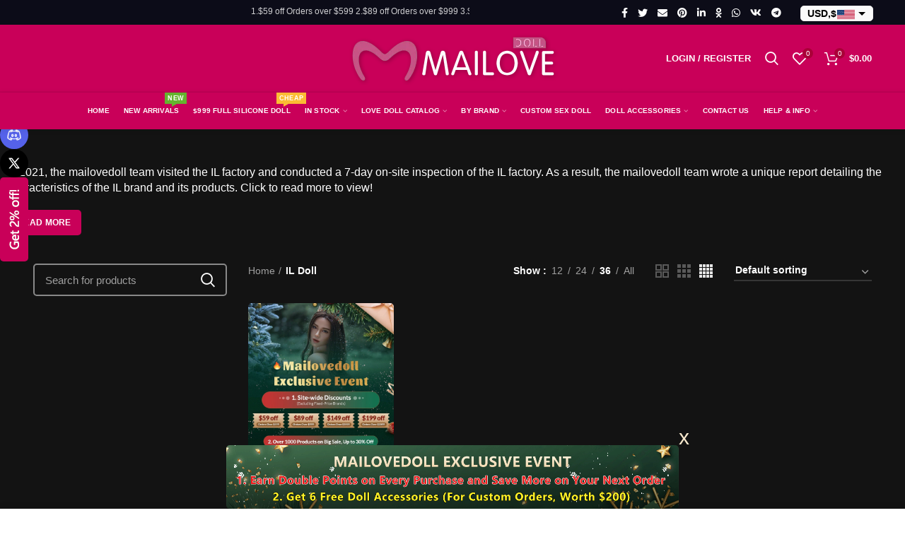

--- FILE ---
content_type: text/html
request_url: https://mailovedoll.com/il-doll/
body_size: 57323
content:
<!DOCTYPE html><html
lang=en-US><head><style>img.lazy{min-height:1px}</style><link
rel=preload href=https://mailovedoll.com/wp-content/plugins/w3-total-cache/pub/js/lazyload.min.js as=script><meta
name="google-site-verification" content="HSeepHCzIatwuBRERSEnUz7J6BaMBR39MhR87HVzDWY"><meta
charset="UTF-8"><meta
name="viewport" content="width=device-width, initial-scale=1.0, maximum-scale=1.0, user-scalable=no"><link rel=profile href="https://gmpg.org/xfn/11"><link
rel=pingback href=https://mailovedoll.com/xmlrpc.php><link
rel=preload href="https://mailovedoll.com/wp-content/plugins/woocommerce-currency-switcher/js/sd/selectron23.js?ver=2.4.0" as=script type=text/javascript><link
rel=preload href="https://mailovedoll.com/wp-content/plugins/woocommerce-currency-switcher/js/sd/front.js?ver=2.4.0" as=script type=text/javascript><link
rel=stylesheet id=woocs-sd-selectron23-css href="https://www.mailovedoll.com/wp-content/plugins/woocommerce-currency-switcher/css/sd/selectron23.css?ver=2.4.0" type=text/css media=all><title>IL Doll | IL Doll for sale - Mailovedoll</title><meta
name='robots' content='max-image-preview:large'><meta
name="description" content="IL Doll for sale, Mailovedoll provides IL Doll with good quality, low prices and new styles. Click to BUY NOW. A huge surprise is waiting for you!"><meta
name="robots" content="max-snippet:-1, max-image-preview:large, max-video-preview:-1"><link
rel=canonical href=https://mailovedoll.com/il-doll/ ><meta
property="og:locale" content="en_US"><meta
property="og:type" content="object"><meta
property="og:title" content="IL Doll | IL Doll for sale - Mailovedoll"><meta
property="og:description" content="IL Doll for sale, Mailovedoll provides IL Doll with good quality, low prices and new styles. Click to BUY NOW. A huge surprise is waiting for you!"><meta
property="og:url" content="https://mailovedoll.com/il-doll/"><meta
property="og:site_name" content="Mailovedoll"><meta
name="twitter:card" content="summary_large_image"><meta
name="twitter:description" content="IL Doll for sale, Mailovedoll provides IL Doll with good quality, low prices and new styles. Click to BUY NOW. A huge surprise is waiting for you!"><meta
name="twitter:title" content="IL Doll | IL Doll for sale - Mailovedoll"> <script type=application/ld+json class='yoast-schema-graph yoast-schema-graph--main'>{"@context":"https://schema.org","@graph":[{"@type":"Organization","@id":"https://mailovedoll.com/#organization","name":"Mailovedoll","url":"https://mailovedoll.com/","sameAs":[],"logo":{"@type":"ImageObject","@id":"https://mailovedoll.com/#logo","url":"https://mailovedoll.com/wp-content/uploads/2020/03/logo2.png.webp","width":300,"height":81,"caption":"Mailovedoll"},"image":{"@id":"https://mailovedoll.com/#logo"}},{"@type":"WebSite","@id":"https://mailovedoll.com/#website","url":"https://mailovedoll.com/","name":"Mailovedoll","description":"Welcome to Mailovedoll online store","publisher":{"@id":"https://mailovedoll.com/#organization"},"potentialAction":{"@type":"SearchAction","target":"https://mailovedoll.com/?s={search_term_string}","query-input":"required name=search_term_string"}},{"@type":"CollectionPage","@id":"https://mailovedoll.com/il-doll/#webpage","url":"https://mailovedoll.com/il-doll/","inLanguage":"en-US","name":"IL Doll | IL Doll for sale - Mailovedoll","isPartOf":{"@id":"https://mailovedoll.com/#website"},"description":"IL Doll for sale, Mailovedoll provides IL Doll with good quality, low prices and new styles. Click to BUY NOW. A huge surprise is waiting for you!"}]}</script> <link
rel=dns-prefetch href=//www.googletagmanager.com><link
rel=alternate type=application/rss+xml title="Mailovedoll &raquo; Feed" href=https://mailovedoll.com/feed/ ><link
rel=alternate type=application/rss+xml title="Mailovedoll &raquo; Comments Feed" href=https://mailovedoll.com/comments/feed/ ><link
rel=alternate type=application/rss+xml title="Mailovedoll &raquo; IL Doll Category Feed" href=https://mailovedoll.com/il-doll/feed/ ><link
rel=stylesheet id=berocket_products_label_style-css href='https://mailovedoll.com/wp-content/plugins/advanced-product-labels-for-woocommerce/css/frontend.css?ver=1.2.3.7' type=text/css media=all><style id=berocket_products_label_style-inline-css>.berocket_better_labels:before,.berocket_better_labels:after{clear:both;content:" ";display:block}.berocket_better_labels.berocket_better_labels_image{position:absolute!important;top:0px!important;bottom:0px!important;left:0px!important;right:0px!important;pointer-events:none}.berocket_better_labels.berocket_better_labels_image
*{pointer-events:none}.berocket_better_labels.berocket_better_labels_image img,
.berocket_better_labels.berocket_better_labels_image .fa,
.berocket_better_labels.berocket_better_labels_image .berocket_color_label,
.berocket_better_labels.berocket_better_labels_image .berocket_image_background,
.berocket_better_labels .berocket_better_labels_line .br_alabel,
.berocket_better_labels .berocket_better_labels_line .br_alabel
span{pointer-events:all}.berocket_better_labels .berocket_color_label,
.br_alabel
.berocket_color_label{width:100%;height:100%;display:block}.berocket_better_labels
.berocket_better_labels_position_left{text-align:left;float:left;clear:left}.berocket_better_labels
.berocket_better_labels_position_center{text-align:center}.berocket_better_labels
.berocket_better_labels_position_right{text-align:right;float:right;clear:right}.berocket_better_labels.berocket_better_labels_label{clear:both}.berocket_better_labels
.berocket_better_labels_line{line-height:1px}.berocket_better_labels.berocket_better_labels_label
.berocket_better_labels_line{clear:none}.berocket_better_labels .berocket_better_labels_position_left
.berocket_better_labels_line{clear:left}.berocket_better_labels .berocket_better_labels_position_right
.berocket_better_labels_line{clear:right}.berocket_better_labels .berocket_better_labels_line
.br_alabel{display:inline-block;position:relative;top:0!important;left:0!important;right:0!important;line-height:1px}</style><link
rel=stylesheet id=wc-blocks-vendors-style-css href='https://mailovedoll.com/wp-content/plugins/woocommerce/packages/woocommerce-blocks/build/wc-blocks-vendors-style.css?ver=9.4.3' type=text/css media=all><link
rel=stylesheet id=wc-blocks-style-css href='https://mailovedoll.com/wp-content/plugins/woocommerce/packages/woocommerce-blocks/build/wc-blocks-style.css?ver=9.4.3' type=text/css media=all><link
rel=stylesheet id=classic-theme-styles-css href='https://mailovedoll.com/wp-includes/css/classic-themes.min.css?ver=6.2.7' type=text/css media=all><style id=global-styles-inline-css>/*<![CDATA[*/body{--wp--preset--color--black:#000;--wp--preset--color--cyan-bluish-gray:#abb8c3;--wp--preset--color--white:#fff;--wp--preset--color--pale-pink:#f78da7;--wp--preset--color--vivid-red:#cf2e2e;--wp--preset--color--luminous-vivid-orange:#ff6900;--wp--preset--color--luminous-vivid-amber:#fcb900;--wp--preset--color--light-green-cyan:#7bdcb5;--wp--preset--color--vivid-green-cyan:#00d084;--wp--preset--color--pale-cyan-blue:#8ed1fc;--wp--preset--color--vivid-cyan-blue:#0693e3;--wp--preset--color--vivid-purple:#9b51e0;--wp--preset--gradient--vivid-cyan-blue-to-vivid-purple:linear-gradient(135deg,rgba(6,147,227,1) 0%,rgb(155,81,224) 100%);--wp--preset--gradient--light-green-cyan-to-vivid-green-cyan:linear-gradient(135deg,rgb(122,220,180) 0%,rgb(0,208,130) 100%);--wp--preset--gradient--luminous-vivid-amber-to-luminous-vivid-orange:linear-gradient(135deg,rgba(252,185,0,1) 0%,rgba(255,105,0,1) 100%);--wp--preset--gradient--luminous-vivid-orange-to-vivid-red:linear-gradient(135deg,rgba(255,105,0,1) 0%,rgb(207,46,46) 100%);--wp--preset--gradient--very-light-gray-to-cyan-bluish-gray:linear-gradient(135deg,rgb(238,238,238) 0%,rgb(169,184,195) 100%);--wp--preset--gradient--cool-to-warm-spectrum:linear-gradient(135deg,rgb(74,234,220) 0%,rgb(151,120,209) 20%,rgb(207,42,186) 40%,rgb(238,44,130) 60%,rgb(251,105,98) 80%,rgb(254,248,76) 100%);--wp--preset--gradient--blush-light-purple:linear-gradient(135deg,rgb(255,206,236) 0%,rgb(152,150,240) 100%);--wp--preset--gradient--blush-bordeaux:linear-gradient(135deg,rgb(254,205,165) 0%,rgb(254,45,45) 50%,rgb(107,0,62) 100%);--wp--preset--gradient--luminous-dusk:linear-gradient(135deg,rgb(255,203,112) 0%,rgb(199,81,192) 50%,rgb(65,88,208) 100%);--wp--preset--gradient--pale-ocean:linear-gradient(135deg,rgb(255,245,203) 0%,rgb(182,227,212) 50%,rgb(51,167,181) 100%);--wp--preset--gradient--electric-grass:linear-gradient(135deg,rgb(202,248,128) 0%,rgb(113,206,126) 100%);--wp--preset--gradient--midnight:linear-gradient(135deg,rgb(2,3,129) 0%,rgb(40,116,252) 100%);--wp--preset--duotone--dark-grayscale:url('#wp-duotone-dark-grayscale');--wp--preset--duotone--grayscale:url('#wp-duotone-grayscale');--wp--preset--duotone--purple-yellow:url('#wp-duotone-purple-yellow');--wp--preset--duotone--blue-red:url('#wp-duotone-blue-red');--wp--preset--duotone--midnight:url('#wp-duotone-midnight');--wp--preset--duotone--magenta-yellow:url('#wp-duotone-magenta-yellow');--wp--preset--duotone--purple-green:url('#wp-duotone-purple-green');--wp--preset--duotone--blue-orange:url('#wp-duotone-blue-orange');--wp--preset--font-size--small:13px;--wp--preset--font-size--medium:20px;--wp--preset--font-size--large:36px;--wp--preset--font-size--x-large:42px;--wp--preset--spacing--20:0.44rem;--wp--preset--spacing--30:0.67rem;--wp--preset--spacing--40:1rem;--wp--preset--spacing--50:1.5rem;--wp--preset--spacing--60:2.25rem;--wp--preset--spacing--70:3.38rem;--wp--preset--spacing--80:5.06rem;--wp--preset--shadow--natural:6px 6px 9px rgba(0, 0, 0, 0.2);--wp--preset--shadow--deep:12px 12px 50px rgba(0, 0, 0, 0.4);--wp--preset--shadow--sharp:6px 6px 0px rgba(0, 0, 0, 0.2);--wp--preset--shadow--outlined:6px 6px 0px -3px rgba(255, 255, 255, 1), 6px 6px rgba(0, 0, 0, 1);--wp--preset--shadow--crisp:6px 6px 0px rgba(0, 0, 0, 1)}:where(.is-layout-flex){gap:0.5em}body .is-layout-flow>.alignleft{float:left;margin-inline-start:0;margin-inline-end:2em}body .is-layout-flow>.alignright{float:right;margin-inline-start:2em;margin-inline-end:0}body .is-layout-flow>.aligncenter{margin-left:auto !important;margin-right:auto !important}body .is-layout-constrained>.alignleft{float:left;margin-inline-start:0;margin-inline-end:2em}body .is-layout-constrained>.alignright{float:right;margin-inline-start:2em;margin-inline-end:0}body .is-layout-constrained>.aligncenter{margin-left:auto !important;margin-right:auto !important}body .is-layout-constrained>:where(:not(.alignleft):not(.alignright):not(.alignfull)){max-width:var(--wp--style--global--content-size);margin-left:auto !important;margin-right:auto !important}body .is-layout-constrained>.alignwide{max-width:var(--wp--style--global--wide-size)}body .is-layout-flex{display:flex}body .is-layout-flex{flex-wrap:wrap;align-items:center}body .is-layout-flex>*{margin:0}:where(.wp-block-columns.is-layout-flex){gap:2em}.has-black-color{color:var(--wp--preset--color--black) !important}.has-cyan-bluish-gray-color{color:var(--wp--preset--color--cyan-bluish-gray) !important}.has-white-color{color:var(--wp--preset--color--white) !important}.has-pale-pink-color{color:var(--wp--preset--color--pale-pink) !important}.has-vivid-red-color{color:var(--wp--preset--color--vivid-red) !important}.has-luminous-vivid-orange-color{color:var(--wp--preset--color--luminous-vivid-orange) !important}.has-luminous-vivid-amber-color{color:var(--wp--preset--color--luminous-vivid-amber) !important}.has-light-green-cyan-color{color:var(--wp--preset--color--light-green-cyan) !important}.has-vivid-green-cyan-color{color:var(--wp--preset--color--vivid-green-cyan) !important}.has-pale-cyan-blue-color{color:var(--wp--preset--color--pale-cyan-blue) !important}.has-vivid-cyan-blue-color{color:var(--wp--preset--color--vivid-cyan-blue) !important}.has-vivid-purple-color{color:var(--wp--preset--color--vivid-purple) !important}.has-black-background-color{background-color:var(--wp--preset--color--black) !important}.has-cyan-bluish-gray-background-color{background-color:var(--wp--preset--color--cyan-bluish-gray) !important}.has-white-background-color{background-color:var(--wp--preset--color--white) !important}.has-pale-pink-background-color{background-color:var(--wp--preset--color--pale-pink) !important}.has-vivid-red-background-color{background-color:var(--wp--preset--color--vivid-red) !important}.has-luminous-vivid-orange-background-color{background-color:var(--wp--preset--color--luminous-vivid-orange) !important}.has-luminous-vivid-amber-background-color{background-color:var(--wp--preset--color--luminous-vivid-amber) !important}.has-light-green-cyan-background-color{background-color:var(--wp--preset--color--light-green-cyan) !important}.has-vivid-green-cyan-background-color{background-color:var(--wp--preset--color--vivid-green-cyan) !important}.has-pale-cyan-blue-background-color{background-color:var(--wp--preset--color--pale-cyan-blue) !important}.has-vivid-cyan-blue-background-color{background-color:var(--wp--preset--color--vivid-cyan-blue) !important}.has-vivid-purple-background-color{background-color:var(--wp--preset--color--vivid-purple) !important}.has-black-border-color{border-color:var(--wp--preset--color--black) !important}.has-cyan-bluish-gray-border-color{border-color:var(--wp--preset--color--cyan-bluish-gray) !important}.has-white-border-color{border-color:var(--wp--preset--color--white) !important}.has-pale-pink-border-color{border-color:var(--wp--preset--color--pale-pink) !important}.has-vivid-red-border-color{border-color:var(--wp--preset--color--vivid-red) !important}.has-luminous-vivid-orange-border-color{border-color:var(--wp--preset--color--luminous-vivid-orange) !important}.has-luminous-vivid-amber-border-color{border-color:var(--wp--preset--color--luminous-vivid-amber) !important}.has-light-green-cyan-border-color{border-color:var(--wp--preset--color--light-green-cyan) !important}.has-vivid-green-cyan-border-color{border-color:var(--wp--preset--color--vivid-green-cyan) !important}.has-pale-cyan-blue-border-color{border-color:var(--wp--preset--color--pale-cyan-blue) !important}.has-vivid-cyan-blue-border-color{border-color:var(--wp--preset--color--vivid-cyan-blue) !important}.has-vivid-purple-border-color{border-color:var(--wp--preset--color--vivid-purple) !important}.has-vivid-cyan-blue-to-vivid-purple-gradient-background{background:var(--wp--preset--gradient--vivid-cyan-blue-to-vivid-purple) !important}.has-light-green-cyan-to-vivid-green-cyan-gradient-background{background:var(--wp--preset--gradient--light-green-cyan-to-vivid-green-cyan) !important}.has-luminous-vivid-amber-to-luminous-vivid-orange-gradient-background{background:var(--wp--preset--gradient--luminous-vivid-amber-to-luminous-vivid-orange) !important}.has-luminous-vivid-orange-to-vivid-red-gradient-background{background:var(--wp--preset--gradient--luminous-vivid-orange-to-vivid-red) !important}.has-very-light-gray-to-cyan-bluish-gray-gradient-background{background:var(--wp--preset--gradient--very-light-gray-to-cyan-bluish-gray) !important}.has-cool-to-warm-spectrum-gradient-background{background:var(--wp--preset--gradient--cool-to-warm-spectrum) !important}.has-blush-light-purple-gradient-background{background:var(--wp--preset--gradient--blush-light-purple) !important}.has-blush-bordeaux-gradient-background{background:var(--wp--preset--gradient--blush-bordeaux) !important}.has-luminous-dusk-gradient-background{background:var(--wp--preset--gradient--luminous-dusk) !important}.has-pale-ocean-gradient-background{background:var(--wp--preset--gradient--pale-ocean) !important}.has-electric-grass-gradient-background{background:var(--wp--preset--gradient--electric-grass) !important}.has-midnight-gradient-background{background:var(--wp--preset--gradient--midnight) !important}.has-small-font-size{font-size:var(--wp--preset--font-size--small) !important}.has-medium-font-size{font-size:var(--wp--preset--font-size--medium) !important}.has-large-font-size{font-size:var(--wp--preset--font-size--large) !important}.has-x-large-font-size{font-size:var(--wp--preset--font-size--x-large) !important}.wp-block-navigation a:where(:not(.wp-element-button)){color:inherit}:where(.wp-block-columns.is-layout-flex){gap:2em}.wp-block-pullquote{font-size:1.5em;line-height:1.6}/*]]>*/</style><link
rel=stylesheet id=wapf-frontend-css-css href='https://mailovedoll.com/wp-content/plugins/advanced-product-fields-for-woocommerce/assets/css/frontend.min.css?ver=1.6.4' type=text/css media=all><link
rel=stylesheet id=sp-ea-font-awesome-css href='https://mailovedoll.com/wp-content/plugins/easy-accordion-free/public/assets/css/font-awesome.min.css?ver=2.1.5' type=text/css media=all><link
rel=stylesheet id=sp-ea-style-css href='https://mailovedoll.com/wp-content/plugins/easy-accordion-free/public/assets/css/ea-style.css?ver=2.1.5' type=text/css media=all><style id=sp-ea-style-inline-css>#sp-ea-60761
.spcollapsing{height:0;overflow:hidden;transition-property:height;transition-duration:300ms}#sp-ea-60761.sp-easy-accordion>.sp-ea-single{border:0px
solid #e2e2e2}#sp-ea-60761.sp-easy-accordion>.sp-ea-single>.ea-header
a{color:transparent}#sp-ea-60761.sp-easy-accordion>.sp-ea-single>.sp-collapse>.ea-body{background:#131313;color:transparent}#sp-ea-60761.sp-easy-accordion>.sp-ea-single{background:#131313}#sp-ea-60761.sp-easy-accordion>.sp-ea-single>.ea-header a .ea-expand-icon.fa{float:right;color:#fff;font-size:16px}#sp-ea-60761.sp-easy-accordion>.sp-ea-single>.ea-header a .ea-expand-icon.fa{margin-right:0}#sp-ea-60770
.spcollapsing{height:0;overflow:hidden;transition-property:height;transition-duration:300ms}#sp-ea-60770{position:relative}#sp-ea-60770 .ea-card{opacity:0}#eap-preloader-60770{position:absolute;left:0;top:0;height:100%;width:100%;text-align:center;display:flex;align-items:center;justify-content:center}#sp-ea-60770.sp-easy-accordion>.sp-ea-single{border:0px
solid #e2e2e2}#sp-ea-60770.sp-easy-accordion>.sp-ea-single>.ea-header
a{color:transparent}#sp-ea-60770.sp-easy-accordion>.sp-ea-single>.sp-collapse>.ea-body{background:#131313;color:#fff}#sp-ea-60770.sp-easy-accordion>.sp-ea-single{background:#131313}#sp-ea-60770.sp-easy-accordion>.sp-ea-single>.ea-header a .ea-expand-icon.fa{float:right;color:#fff;font-size:16px}#sp-ea-60770.sp-easy-accordion>.sp-ea-single>.ea-header a .ea-expand-icon.fa{margin-right:0}#sp-ea-73292
.spcollapsing{height:0;overflow:hidden;transition-property:height;transition-duration:300ms}#sp-ea-73292.sp-easy-accordion>.sp-ea-single{border:1px
solid #e2e2e2}#sp-ea-73292.sp-easy-accordion>.sp-ea-single>.ea-header
a{color:#444}#sp-ea-73292.sp-easy-accordion>.sp-ea-single>.sp-collapse>.ea-body{background:#bababa;color:#444}#sp-ea-73292.sp-easy-accordion>.sp-ea-single{background:#b7b7b7}#sp-ea-73292.sp-easy-accordion>.sp-ea-single>.ea-header a .ea-expand-icon.fa{float:left;color:#444;font-size:16px}#sp-ea-217664
.spcollapsing{height:0;overflow:hidden;transition-property:height;transition-duration:ms}</style><link
rel=stylesheet id=plyr-css-css href='https://mailovedoll.com/wp-content/plugins/easy-video-player/lib/plyr.css?ver=6.2.7' type=text/css media=all><link
rel=stylesheet id='Read More WP-public-css-css' href='https://mailovedoll.com/wp-content/plugins/read-more-wp/public/css/read-more-wp-public.css?ver=1.1.5' type=text/css media=all><link
rel=stylesheet id=slicewp-style-css href='https://mailovedoll.com/wp-content/plugins/slicewp/assets/css/style-front-end.css?ver=1.0.90' type=text/css media=all><style id=woocommerce-inline-inline-css>.woocommerce form .form-row
.required{visibility:visible}</style><link
rel=stylesheet id=wpfront-scroll-top-css href='https://mailovedoll.com/wp-content/plugins/wpfront-scroll-top/css/wpfront-scroll-top.min.css?ver=2.0.7.08086' type=text/css media=all><link
rel=stylesheet id=product-price-post-styles-css href='https://mailovedoll.com/wp-content/app/assets/css/product-details-post.css?ver=1.0' type=text/css media=all><link
rel=stylesheet id=my-common-style-css href='https://mailovedoll.com/wp-content/app/assets/css/common.css?ver=12' type=text/css media=all><link
rel=stylesheet id=my-collection-style-css href='https://mailovedoll.com/wp-content/app/assets/css/collection.css?ver=12' type=text/css media=all><link
rel=stylesheet id=newsletter-css href='https://mailovedoll.com/wp-content/plugins/newsletter/style.css?ver=7.6.5' type=text/css media=all><link
rel=stylesheet id=newsletter-leads-css href='https://mailovedoll.com/wp-content/plugins/newsletter-leads/css/leads.css?ver=1.2.9' type=text/css media=all><style id=newsletter-leads-inline-css>#tnp-modal-content{height:400px;width:590px;background-color:  !important}#tnp-modal-content input.tnp-submit{background-color:  !important;border:none;background-image:none;color:#fff;cursor:pointer}#tnp-modal-content input.tnp-submit:hover{background-color:  !important;filter:brightness(110%)}#simplemodal-container{height:400px;width:590px}.tnp-modal{background-color:  !important;font-family:"Lato",sans-serif;text-align:center;padding:30px}#simplemodal-container input.tnp-submit{background-color:  !important;border:none;background-image:none;color:#fff;cursor:pointer}#simplemodal-container input[type="submit"]:hover{background-color:  !important;filter:brightness(110%)}</style><link
rel=stylesheet id=js_composer_front-css href='https://mailovedoll.com/wp-content/plugins/js_composer/assets/css/js_composer.min.css?ver=6.1' type=text/css media=all><link
rel=stylesheet id=bootstrap-css href='https://mailovedoll.com/wp-content/themes/woodmart/css/bootstrap-light.min.css?ver=4.6.0' type=text/css media=all><link
rel=stylesheet id=woodmart-style-css href='https://mailovedoll.com/wp-content/themes/woodmart/style.min.css?ver=4.6.0' type=text/css media=all><link
rel=stylesheet id=child-style-css href='https://mailovedoll.com/wp-content/themes/woodmart-child/style.css?ver=4.6.0' type=text/css media=all><link
rel=stylesheet id=font-awesome-css-css href='https://mailovedoll.com/wp-content/themes/woodmart/css/font-awesome-light.min.css?ver=4.6.0' type=text/css media=all> <script type=text/template id=tmpl-variation-template><div class=woocommerce-variation-description>{{{ data.variation.variation_description }}}</div>
	<div class=woocommerce-variation-price>{{{ data.variation.price_html }}}</div>
	<div class=woocommerce-variation-availability>{{{ data.variation.availability_html }}}</div></script> <script type=text/template id=tmpl-unavailable-variation-template><p>Sorry, this product is unavailable. Please choose a different combination.</p></script> <script src='https://mailovedoll.com/wp-includes/js/jquery/jquery.min.js?ver=3.6.4' id=jquery-core-js type="699c1f04346ef13543088941-text/javascript"></script> <script defer src='https://mailovedoll.com/wp-includes/js/jquery/jquery-migrate.min.js?ver=3.4.0' id=jquery-migrate-js type="699c1f04346ef13543088941-text/javascript"></script> <script defer id=google-analytics-opt-out-js-after src="[data-uri]" type="699c1f04346ef13543088941-text/javascript"></script> <script async src='https://www.googletagmanager.com/gtag/js?id=G-KDLZ02L8GP' id=google-tag-manager-js type="699c1f04346ef13543088941-text/javascript"></script> <script defer id=google-tag-manager-js-after src="[data-uri]" type="699c1f04346ef13543088941-text/javascript"></script> <script defer id=plyr-js-js-extra src="[data-uri]" type="699c1f04346ef13543088941-text/javascript"></script> <script defer src='https://mailovedoll.com/wp-content/cache/autoptimize/js/autoptimize_single_64bbe424a9d9329f40818d7728da9dd6.js?ver=6.2.7' id=plyr-js-js type="699c1f04346ef13543088941-text/javascript"></script> <script defer src='https://mailovedoll.com/wp-content/cache/autoptimize/js/autoptimize_single_b5c585955ec6ec4f3f0df2914f137480.js?ver=1.1.5' id='Read More WP-public-js-js' type="699c1f04346ef13543088941-text/javascript"></script> <script defer src='https://mailovedoll.com/wp-content/plugins/woocommerce/assets/js/jquery-blockui/jquery.blockUI.min.js?ver=2.7.0-wc.7.4.0' id=jquery-blockui-js type="699c1f04346ef13543088941-text/javascript"></script> <script defer id=wc-add-to-cart-js-extra src="[data-uri]" type="699c1f04346ef13543088941-text/javascript"></script> <script defer src='https://mailovedoll.com/wp-content/plugins/woocommerce/assets/js/frontend/add-to-cart.min.js?ver=7.4.0' id=wc-add-to-cart-js type="699c1f04346ef13543088941-text/javascript"></script> <script defer id=slicewp-script-tracking-js-before src="[data-uri]" type="699c1f04346ef13543088941-text/javascript"></script> <script defer src='https://mailovedoll.com/wp-content/cache/autoptimize/js/autoptimize_single_570b463d6208c78d05a6dc59334e3d7e.js?ver=1.0.90' id=slicewp-script-tracking-js type="699c1f04346ef13543088941-text/javascript"></script> <script defer src='https://mailovedoll.com/wp-content/cache/autoptimize/js/autoptimize_single_787fe4f547a6cb7f4ce4934641085910.js?ver=6.1' id=vc_woocommerce-add-to-cart-js-js type="699c1f04346ef13543088941-text/javascript"></script> <script defer src='https://mailovedoll.com/wp-content/cache/autoptimize/js/autoptimize_single_fb3b38739e446a0e4a2419021947043d.js?ver=12' id=my-common-js type="699c1f04346ef13543088941-text/javascript"></script> <link
rel=https://api.w.org/ href=https://mailovedoll.com/wp-json/ ><link
rel=alternate type=application/json href=https://mailovedoll.com/wp-json/wp/v2/product_cat/223><link
rel=EditURI type=application/rsd+xml title=RSD href=https://mailovedoll.com/xmlrpc.php?rsd><link
rel=wlwmanifest type=application/wlwmanifest+xml href=https://mailovedoll.com/wp-includes/wlwmanifest.xml><meta
name="generator" content="WordPress 6.2.7"><meta
name="generator" content="WooCommerce 7.4.0"><style>.product
.images{position:relative}</style> <script defer src="[data-uri]" type="699c1f04346ef13543088941-text/javascript"></script><meta
name="theme-color" content=""><link
rel="shortcut icon" href=https://mailovedoll.com/wp-content/uploads/2020/03/logo2_2.png.webp><link
rel=apple-touch-icon-precomposed sizes=152x152 href=https://mailovedoll.com/wp-content/uploads/2020/03/logo2.png.webp> <noscript><style>.woocommerce-product-gallery{opacity:1 !important}</style></noscript><meta
name="generator" content="Powered by WPBakery Page Builder - drag and drop page builder for WordPress."><style>*[id^='readlink']{font-weight:normal;color:#fff;background:#1c1c1c;padding:4px;border-bottom:1px solid #1c1c1c;-webkit-box-shadow:none !important;box-shadow:none !important;-webkit-transition:none !important}*[id^='readlink']:hover{font-weight:normal;color:#f7ea00;padding:4px;border-bottom:1px solid #1c1c1c}*[id^='readlink']:focus{outline:none;color:#fff}</style><style id=wp-custom-css>/*<![CDATA[*/.woodmart-dark
.blockOverlay{background-color:rgba(0,0,0,.5)!important;display:none!important}.vc_tta-panel-body .wp-video .wp-video-shortcode{height:368px!important;background:none}.fact  .product-element-top{display:none}.read-link{color:#3175e4!important;;font-weight:800!important}.headtou>span{float:right}.headtou{font-size:20px}.fact .factpic .col-md-3{-ms-flex:0 0 25%;flex:0 0 100%;max-width:100%;width:100%}.videox .col-md-3{-ms-flex:0 0 25%;flex:0 0 100%;max-width:100%;width:100%}.videox
img{display:none}@media (max-width: 1025px){}@media (max-width: 768px){.zuo{width:100%!important;float:left}.vc_tta-panel-body .wp-video .wp-video-shortcode{height:175px!important;background:none}.ppom-popup-footer{text-align:left}.ppom-ce-popup-table
td{display:inline!important}.ppom-ce-popup-table
tr{padding-left:0px!important}.woodmart-image-hotspot-hotspots{z-index:1!important;margin-top:-80px}.chanpinshipinx{width:100%!important}.img_content{width:100%!important}.woocommerce-form-coupon-toggle>.woocommerce-info,.woocommerce-form-login-toggle>.woocommerce-info{position:relative;top:auto;right:auto;bottom:auto;left:18%!important}.related
h2{padding:55px
0 33px 0!important}.xkqtcnone{margin-top:-80px}.mrtui2{display:none}.btqnx{width:100%;text-align:center;margin:0
auto;margin:10px
0}.zidingyihang .col-6{-ms-flex:0 0 100%;flex:0 0 100%!important;max-width:100%!important}.title-wrapper>div:last-child{margin-bottom:10px}.zidingyihang .vc_col-sm-3{width:100%}.funwestshipin{height:200px!important}.shiwutu .owl-carousel-item-inner{text-align:center}.tnp-modal
h1{line-height:24px!important}#shoujizuohua{display:block!important}}@media(min-width: 1400px) and (max-width: 1700px){.zidingyilunbo
.vc_empty_space{height:750px!important}.zidingyilunbo .owl-height{height:840px!important}}@media(min-width: 1025px) and (max-width: 1400px){.zidingyilunbo
.vc_empty_space{height:560px!important}.zidingyilunbo .owl-height{height:650px!important}.qqttxx .hover-mask .category-title{font-size:14px}}@media(min-width: 768px) and (max-width: 1024px){.mrtui2{display:none}.mrtui1
p{width:100%!important}}@media(min-width: 900px) and (max-width: 1024px){.vc_col-sm-3{width:50%}}@media(min-width: 768px) and (max-width: 900px){.vc_col-sm-3{width:100%}}@media (max-width: 1024px){.ttmnb .owl-nav>div{margin-top:-40px!important;width:40px;height:40px}.owl-nav>div,.wrap-loading-arrow>div{margin-top:-80px;width:40px;height:40px}.ttmnb .owl-nav>div,.wrap-loading-arrow>div{margin-top:-80px;width:40px;height:40px}.zidingyinewletter .promo-banner-image{width:100%;height:200px}}@media (min-width: 768px) and (max-width:900px){.woocommerce-info{width:160%!important;font-size:14px}#black-friday-banner111{max-width:360px!important}#black-friday-banner112{max-width:360px!important}#black-friday-banner113{max-width:360px!important}#black-friday-banner114{max-width:360px%!important}}@media (max-width: 767px){.vc_tta-tabs-list{overflow-x:auto !important}.woodmart-image-hotspot-hotspots{z-index:9999;margin-top:-80px}.product-share{padding-bottom:25px}.pctu{display:none}.mobiletu{display:block!important}.tabs-layout-accordion .woodmart-tab-wrapper .wc-tab{padding-bottom:140px}.woocommerce-info{font-size:13px}.ttmnb{padding:0px
20px 20px 20px}#black-friday-banner111{max-width:90%!important}#black-friday-banner112{max-width:90%!important}#black-friday-banner113{max-width:90%!important}#black-friday-banner114{max-width:90%!important}.single_add_to_cart_button{background:#fff!important;color:#000!important;width:100%!important}.mobile{display:block}.pc{display:none!important}.bbkk	.vc_active .vc_tta-title-text{padding:12px
0;width:110px;background:#c80059;line-height:40px;height:40px}.bbkk	.vc_tta-tab .vc_tta-title-text{padding:12px
0;width:110px;border:1px
solid #c80059;line-height:40px;height:40px}.ssone .banner-title{line-height:42px;font-size:28px!important}.ssoneyoux .banner-title{line-height:42px;font-size:28px!important}.qqttxx .hover-mask .category-title{background:initial!important}.mrtui12
img{width:100%;height:auto!important}.mobilekongge{display:block!important}.zidingyihang .vc_col-sm-3{width:100%}.ssoneone .wrapper-content-banner{margin-bottom:40px}.ssoneone{padding:10px
0}.ssoneone{margin-bottom:195px}.ssoneyoux{padding-top:10px}.zidingyinewletter .tnp-field-email{width:100%!important}.zidingyinewletter	.promo-banner-image{height:300px}.mrtui1
p{display:inline-block;width:100%!important;height:30px;display:none;text-align:left!important}.product-element-top .product-labels{width:90%!important;max-width:100%}.product-element-top .product-label.out-of-stock{margin:100px
0!important}.woocommerce-info{width:100%!important;display:-webkit-box;font-size:12px}.t2t{padding-top:20px}.tst{padding-top:20px}.track_order p:first-{display:flex!important;text-align:left}.woocommerce-form-track-order{display:block!important}#hhah table
tr{width:100%!important}.et2{width:33%!important;padding:15px
5px}#hhah
table{width:100%!important}#fixed-bottom-banner2{display:block}.woocommerce-breadcrumb{padding-top:25px}.application_item{width:100%!important;padding:20px
0}.berocket_better_labels.berocket_better_labels_image{right:10px!important}.berocket_better_labels.berocket_better_labels_image{position:absolute!important;top:-10px!important;bottom:0px!important;left:0px!important;right:10px!important;pointer-events:none}div.br_alabel.berocket_alabel_id_63850>span{height:25px!important;width:70px!important}.vc_col-sm-2{width:50%;float:left}.videox .col-6{-ms-flex:0 0 25%;flex:0 0 100%;max-width:100%;width:100%}}.vc_custom_1602298198279{margin-bottom:4vh !important}.vc_custom_1634183215608{margin-bottom:4vh !important}#wd-6167c5677d920{margin:30px
0 45px 0}#wd-6167c588de326{margin:30px
0 45px 0}#wd-6167c55d5766a{margin-bottom:10px}.read_div
h3{padding:20px
0}.read_div
h4{padding:20px
0}.shiwutu{z-index:99}#shiwutu{z-index:99}#a1,#a2,#a3,#a4,#a5,#a6,#a7,#a8,#a9,#a10,#a11,#a12,#a13,#a14,#a15{padding-top:170px;margin-top:-170px}#a21,#a22,#a23,#a24,#a25,#a26,#a27{padding-top:170px;margin-top:-170px}#a11,#a12,#a13,#a14,#a15,#a16,#a17{padding-top:170px;margin-top:-170px}#a31,#a32,#a33,#a34,#a35,#a36,#a37{padding-top:170px;margin-top:-170px}#a41,#42,#a43,#a44,#a45,#a46,#a47{padding-top:170px;margin-top:-170px}#a51,#52,#a53,#a54,#a55,#a56,#a57{padding-top:170px;margin-top:-170px}#a61,#62,#a63,#a64,#a65,#a66,#a67{padding-top:170px;margin-top:-170px}#aa{padding-top:170px;margin-top:-170px}#wm{padding-top:140px;margin-top:-140px}#irontechdoll{padding-top:140px;margin-top:-140px}#6ye1{padding-top:140px;margin-top:-140px}#6ye2{padding-top:140px;margin-top:-140px}#a6ye{padding-top:140px;margin-top:-140px}#hr{padding-top:140px;margin-top:-140px}#qita{padding-top:140px;margin-top:-140px}#sanhui{padding-top:140px;margin-top:-140px}#jy{padding-top:140px;margin-top:-140px}#elsababe{padding-top:140px;margin-top:-140px}#axb{padding-top:140px;margin-top:-140px}#climax{padding-top:140px;margin-top:-140px}#il{padding-top:140px;margin-top:-140px}#zelex{padding-top:140px;margin-top:-140px}#sm{padding-top:140px;margin-top:-140px}#xy{padding-top:140px;margin-top:-140px}#aotume{padding-top:140px;margin-top:-140px}#feat,#zelex,#views{padding-top:170px;margin-top:-170px}.woocommerce-product-details__short-description p:last-{display:block!important}#woocommerce-product-details__short-description p:last-{display:block}.term-description{background:#1c1b1b;min-height:500px;overflow:hidden;padding:10px}.product-cat-details{min-height:150px;overflow:hidden;padding:10px
}@media screen and (min-width:1025px) and (max-width:1380px){.main-nav .item-level-0>a{font-size:10px!important}}@media (max-width: 1024px){}.tabs-layout-tabs{display:block;padding-top:25px}}.reviewss{height:500px}.scrollToTop{bottom:100px!important}@media (max-width: 575px){.mobile-nav-icon .woodmart-burger-label{display:block}}.reviecss{height:494px}.scrollToTop{display:none}.sexdollcare.menu-item>a::after{content:"RECOMMEND";width:auto;height:auto;transform:none;color:#FFF;background-color:#2a87eb;padding:3px;margin-top:-16px;margin-left:10px;border-radius:5px;   
border: none;font-size:10px}.sexdollstorage.menu-item>a::after{content:"RECOMMEND";width:auto;height:auto;transform:none;color:#FFF;background-color:#2a87eb;padding:3px;margin-top:-16px;margin-left:10px;border-radius:5px;   
border: none;font-size:10px}.sexdollsclothes.menu-item>a::after{content:"Popular";width:auto;height:auto;transform:none;color:#FFF;background-color:#eb0972;padding:3px;margin-top:-16px;margin-left:10px;border-radius:5px;   
border: none;font-size:10px}.wmdoll.menu-item>a::after{content:"TOP";width:auto;height:auto;transform:none;color:#FFF;background-color:#ed0c4c;padding:3px;margin-top:-16px;margin-left:10px;border-radius:5px;   
border: none;font-size:10px}.exdoll.menu-item>a::after{content:"TOP";width:auto;height:auto;transform:none;color:#FFF;background-color:#ed0c4c;padding:3px;margin-top:-16px;margin-left:10px;border-radius:5px;   
border: none;font-size:10px}.sedoll.menu-item>a::after{content:"POPULAR";width:auto;height:auto;transform:none;color:#FFF;background-color:#eb0972;padding:3px;margin-top:-16px;margin-left:10px;border-radius:5px;   
border: none;font-size:10px}.piperdoll.menu-item>a::after{content:"POPULAR";width:auto;height:auto;transform:none;color:#FFF;background-color:#eb0972;padding:3px;margin-top:-16px;margin-left:10px;border-radius:5px;   
border: none;font-size:10px}.irontechdoll.menu-item>a::after{content:"POPULAR";width:auto;height:auto;transform:none;color:#FFF;background-color:#eb0972;padding:3px;margin-top:-16px;margin-left:10px;border-radius:5px;   
border: none;font-size:10px}.liuyedoll.menu-item>a::after{content:"POPULAR";width:auto;height:auto;transform:none;color:#FFF;background-color:#eb0972;padding:3px;margin-top:-16px;margin-left:10px;border-radius:5px;   
border: none;font-size:10px}.gameladydoll.menu-item>a::after{content:"REALISTIC";width:auto;height:auto;transform:none;color:#FFF;background-color:#0f87d1;padding:3px;margin-top:-16px;margin-left:10px;border-radius:5px;   
border: none;font-size:10px}.dollscastle.menu-item>a::after{content:"NEW";width:auto;height:auto;transform:none;color:#FFF;background-color:#41bf0f;padding:3px;margin-top:-16px;margin-left:10px;border-radius:5px;   
border: none;font-size:10px}.firedoll.menu-item>a::after{content:"NEW";width:auto;height:auto;transform:none;color:#FFF;background-color:#41bf0f;padding:3px;margin-top:-16px;margin-left:10px;border-radius:5px;   
border: none;font-size:10px}.idodoll.menu-item>a::after{content:"SUPER LIGHTWEIGHT";width:auto;height:auto;transform:none;color:#FFF;background-color:#41bf0f;padding:3px;margin-top:-16px;margin-left:10px;border-radius:5px;   
border: none;font-size:10px}.jiushengdoll.menu-item>a::after{content:"NEW";width:auto;height:auto;transform:none;color:#FFF;background-color:#41bf0f;padding:3px;margin-top:-16px;margin-left:10px;border-radius:5px;   
border: none;font-size:10px}.irokebijindoll.menu-item>a::after{content:"ANIME";width:auto;height:auto;transform:none;color:#FFF;background-color:#e88615;padding:3px;margin-top:-16px;margin-left:10px;border-radius:5px;   
border: none;font-size:10px}.guavadoll.menu-item>a::after{content:"ANIME";width:auto;height:auto;transform:none;color:#FFF;background-color:#e88615;padding:3px;margin-top:-16px;margin-left:10px;border-radius:5px;   
border: none;font-size:10px}.aotumedoll.menu-item>a::after{content:"ANIME";width:auto;height:auto;transform:none;color:#FFF;background-color:#e88615;padding:3px;margin-top:-16px;margin-left:10px;border-radius:5px;   
border: none;font-size:10px}.shedoll.menu-item>a::after{content:"NEW";width:auto;height:auto;transform:none;color:#FFF;background-color:#41bf0f;padding:3px;margin-top:-16px;margin-left:10px;border-radius:5px;   
border: none;font-size:10px}.jydoll.menu-item>a::after{content:"POPULAR";width:auto;height:auto;transform:none;color:#FFF;background-color:#eb0972;padding:3px;margin-top:-16px;margin-left:10px;border-radius:5px;   
border: none;font-size:10px}.BigTits.menu-item>a::after{width:auto;height:auto;transform:none;color:white;background-color:#d33030;padding:3px;margin-top:-45px;margin-left:10px;border-radius:5px;   content: "hot";border:none;font-size:14px}.bigtits123 a>span::after{width:auto;height:auto;transform:none;color:white;background-color:#d33030;padding:3px;margin-top:-45px;margin-left:10px;border-radius:5px;   content: "hot" !important;border:none;font-size:14px}.BigTits.menu-item>a::after{width:auto;height:auto;transform:none;color:white;background-color:#3bd;padding:3px;margin-top:-16px;margin-left:10px;border-radius:5px;content:"recommend";border:none;font-size:14px}.Torsos.menu-item>a::after{width:auto;height:auto;transform:none;color:white;background-color:#f2c832;padding:3px;margin-top:-16px;margin-left:10px;border-radius:5px;content:"cheap";border:none;font-size:14px}.SmallSexDoll.menu-item>a::after{width:auto;height:auto;transform:none;color:white;background-color:#e83570;padding:3px;margin-top:-16px;margin-left:10px;border-radius:5px;   content: "hot";border:none;font-size:14px}.Anime.menu-item>a::after{width:auto;height:auto;transform:none;color:white;background-color:#38ce2b;padding:3px;margin-top:-16px;margin-left:10px;border-radius:5px;   content: "new";border:none;font-size:14px}.Milf.menu-item>a::after{width:auto;height:auto;transform:none;color:white;background-color:#3bd;padding:3px;margin-top:-16px;margin-left:10px;border-radius:5px;   content: "recommend";border:none;font-size:14px}.Japanese.menu-item>a::after{width:auto;height:auto;transform:none;color:white;background-color:#ed1a60;padding:3px;margin-top:-16px;margin-left:10px;border-radius:5px;   content: "popular";border:none;font-size:14px}.menu-label{position:absolute;bottom:70%;z-index:1;display:inline-block;margin-left:7px;padding:2px
4px;vertical-align:middle;text-transform:uppercase;white-space:nowrap}.site-mobile-menu li a .menu-label, .vertical-navigation .item-level-0>a .menu-label, .whb-clone .woodmart-navigation .item-level-0>a .menu-label, .whb-top-bar .woodmart-navigation .item-level-0>a .menu-label{position:static;margin-left:10px;opacity:1}#pinglun{height:500px}.term-description
iframe{width:100%}.info-box-inner{display:block!important}@media (min-width: 769px){.related .col-md-3{-ms-flex:0 0 20%;flex:0 0 20%;max-width:20%}}#sp-ea-60761.sp-easy-accordion>.sp-ea-single>.ea-header
a{color:#fff!important;font-weight:normal!important;margin-bottom:10px}#sp-ea-60761.sp-easy-accordion>.sp-ea-single{background:#131313!important}#sp-ea-60761.sp-easy-accordion>.sp-ea-single{border-bottom:1px solid #7a7a7a!important}#sp-ea-60770.sp-easy-accordion>.sp-ea-single{border-bottom:1px solid #7a7a7a!important}#sp-ea-60770.sp-easy-accordion>.sp-ea-single>.ea-header
a{color:#fff!important;font-weight:normal!important;margin-bottom:10px}#sp-ea-60760.sp-easy-accordion>.sp-ea-single>.sp-collapse>.ea-body{background:#131313;color:#bdbaba}.sp-easy-accordion .sp-ea-single .ea-header
a{font-size:16px!important}#sp-ea-60761.sp-easy-accordion>.sp-ea-single>.sp-collapse>.ea-body{background:#131313;color:#bdbaba}#sp-ea-60761.sp-easy-accordion>.sp-ea-single>.sp-collapse>.ea-body{background:#131313;color:#bdbaba!important}.6ye_extra_head .pre_upload_image
img{height:auto !important;width:75px !important}.remaining-low-stock{color:#008000;font-weight:700}.labels-rounded .product-label{padding；0}.product-image-summary .product-images .labels-rounded{left:7px;right:auto}.berocket_better_labels.berocket_better_labels_image{z-index:10}@media (min-width: 1025px){.berocket_better_labels.berocket_better_labels_image{right:20px!important}}.pisol_buy_now_button{padding:12px
0px !important;margin-top:0px !important;margin-bottom:10px !important;display:inline-block !important;text-align:center !important;width:200px!important;border-radius:0px!important;margin-left:10px!important}.mozudoll.menu-item>a::after{width:auto;height:auto;transform:none;color:white;background-color:#e68415;padding:3px;margin-top:-16px;margin-left:10px;border-radius:5px;content:"ANIME";border:none;font-size:10px}.xisedoll.menu-item>a::after{width:auto;height:auto;transform:none;color:white;background-color:#c9c312;padding:3px;margin-top:-16px;margin-left:10px;border-radius:5px;content:"TORSO";border:none;font-size:10px}.elsababedoll.menu-item>a::after{width:auto;height:auto;transform:none;color:white;background-color:#41bf0f;padding:3px;margin-top:-16px;margin-left:10px;border-radius:5px;content:"FREE 2ND HEAD";border:none;font-size:10px}.funwestdoll.menu-item>a::after{width:auto;height:auto;transform:none;color:white;background-color:#c71a42;padding:3px;margin-top:-16px;margin-left:10px;border-radius:5px;content:"TDF CERTIFICATION";border:none;font-size:10px}.mlwdoll.menu-item>a::after{width:auto;height:auto;transform:none;color:white;background-color:#c71a42;padding:3px;margin-top:-16px;margin-left:10px;border-radius:5px;content:"FULLY CUSTOMIZABLE";border:none;font-size:10px}.orangein.menu-item>a::after{width:auto;height:auto;transform:none;color:white;background-color:#c71a42;padding:3px;margin-top:-16px;margin-left:10px;border-radius:5px;content:"EXCLUSIVE FEATURES";border:none;font-size:10px}.starperydoll.menu-item>a::after{width:auto;height:auto;transform:none;color:white;background-color:#0f87d1;padding:3px;margin-top:-16px;margin-left:10px;border-radius:5px;content:"REALISTIC";border:none;font-size:10px}.fanrealdoll.menu-item>a::after{width:auto;height:auto;transform:none;color:white;background-color:#0f87d1;padding:3px;margin-top:-16px;margin-left:10px;border-radius:5px;content:"REALISTIC";border:none;font-size:10px}.zelexdoll.menu-item>a::after{width:auto;height:auto;transform:none;color:white;background-color:#0f87d1;padding:3px;margin-top:-16px;margin-left:10px;border-radius:5px;content:"REALISTIC";border:none;font-size:10px}.brandbyqq .sub-menu-dropdown{padding-top:10px;padding-bottom:10px;width:1200px;left:-500px}.accessories .sub-menu-dropdown{padding-top:10px;padding-bottom:10px;width:500px;left:-100px}.brandbyqq
li{position:relative;display:block;margin-bottom:0;display:inline-block;float:left;width:25%;height:40px!important}.accessories
li{position:relative;display:block;margin-bottom:0;display:inline-block;float:left;width:50%;height:40px!important}.payment_methods li
img{margin-right:5px;margin-left:5px;max-height:30px}@media (min-width: 1025px){.offcanvas-sidebar-desktop .shop-content-area:not(.col-lg-12) .shop-loop-head{margin-top:10px}}.btn.btn-icon-pos-right{z-index:99}.index_application{position:relative}.index_application
.application_list{overflow:hidden;-webkit-flex-wrap:nowrap;-moz-flex-wrap:nowrap;-ms-flex-wrap:nowrap;-o-flex-wrap:nowrap;flex-wrap:nowrap}.index_application
.application_item{width:25%;float:left;position:relative;list-style:none}.application_item,.application_item a,.application_item a:hover{color:#fff}.application_item
.item_inner{display:block;position:relative;-webkit-transition:none;-o-transition:none;transition:none;width:100%}.application_item
.item_img{display:block;cursor:pointer}.application_item .item_img
img{display:block;min-width:100%;max-width:inherit}.application_item .item_img:before{content:'';display:block;width:100%;height:100%;position:absolute;left:0;top:0;background-color:rgba(0,0,0,0.45);box-shadow:0 0 8px rgba(0,0,0,.5) inset;-webkit-transition:all .4s ease-in-out;-o-transition:all .4s ease-in-out;transition:all .4s ease-in-out}.application_item
.item_info{width:165%;padding:15px
10px;position:absolute;left:0;bottom:30px;z-index:2;-webkit-transition:all .3s ease-in-out;-o-transition:all .3s ease-in-out;transition:all .3s ease-in-out}.application_item
.item_title{font-size:22px;line-height:1.3em;font-weight:normal;text-transform:uppercase;padding-bottom:30px;position:relative}.application_item .item_title:after{content:'';display:block;width:90px;height:3px;background-color:#bb9b62;position:absolute;left:0;bottom:0}.application_item
.item_cont{-webkit-transition:all .4s ease-in-out;-o-transition:all .4s ease-in-out;transition:all .4s ease-in-out;opacity:0;filter:alpha(opacity=0)}.application_item
.item_desc{margin-top:8px;height:2.6em;line-height:1.3em;overflow:hidden}.application_item
.item_more{font-size:12px;margin-top:8px}.application_item .item_more:after{content:'';display:inline-block;width:19px;height:15px;background-repeat:no-repeat;background-position:center;background-image:url([data-uri])}.application_item
.item_more{-webkit-box-orient:horizontal;-webkit-box-direction:normal;-webkit-flex-direction:row;flex-direction:row;-webkit-box-align:center;-webkit-align-items:center;-ms-flex-align:center;align-items:center;padding-right:18px}.application_item .item_more:before{content:'';display:block;height:3px;background-color:#bb9b62;-webkit-box-flex:1.0;-moz-flex-grow:1;-webkit-flex-grow:1;flex-grow:1}.application_item .item_more
.more_txt{padding:0
8px;text-transform:uppercase}.application_item:hover
.item_info{bottom:0}.application_item:hover
.item_cont{opacity:1;filter:alpha(opacity=100)}.application_item:hover .item_img:before{background-color:rgba(0,0,0,.15)}.application_list:hover
.application_item{width:22%}.application_list:hover .application_item:hover{width:34.00165%}.application_list .application_item:hover
.item_info{width:100%}.application_list .application_item:hover .item_desc,.application_list .application_item:hover
.item_more{display:block;opacity:1;filter:alpha(opacity=100)}.application_list .application_item:hover
.item_more{display:-webkit-box;display:-webkit-flex;display:flex}#fixed-bottom-banner2{display:none}@media (max-width: 767px){.pisol_buy_now_button{width:100%!important;padding:12px
0px !important;margin-top:0px !important;margin-bottom:10px !important;display:inline-block !important;text-align:center !important;border-radius:0px!important;margin-left:0px!important}.tnp-modal{background:url('https://mailovedoll.com/wp-content/uploads/2023/03/4.jpg')!important;padding:50px}#tnp-modal-content{width:360px}#fixed-bottom-banner2{display:block}}.cr-all-reviews-pagination{text-align:center}#hhah table
tr{width:100%}.agy .box .box-right
h3{color:#444;text-transform:uppercase;letter-spacing:0.07em;border-bottom:0px solid #eee !important;padding-bottom:1em;margin:-35px auto !important;font-size:1.2rem}.agy .decor-line{position:relative;top:0.7em;border-top:0px solid #ccc;text-align:center;max-width:40%;margin:0.5em auto;display:block;padding:0.1em 1em;color:#ccc}.agy button.btn.btn-beta{background-color:#fff;color:#000;border:1px
solid black}.agy button.btn.btn-beta:hover{background-color:black;color:white}.agy
h2{color:#444!important}.agy .box-right{color:#444!important}.vc_tta-tabs-list{width:100%;margin:0
auto;text-align:center}.vc_tta-panels{background:transparent!important;border-color:#131313!important;border:none!important}.vc_tta-panel-body{background:transparent!important;border-color:#131313!important;;border:none!important}.woocommerce-privacy-policy-text{display:none}.vc_tta-title-text{font-size:20px}.shouyehuadong{text-align:center}.hometabs{background:#131313!important}.woocommerce-terms-and-conditions-checkbox-text
a{color:#fff!important}.woocommerce-terms-and-conditions-checkbox-text a:hover{color:#c90059!important}.ah-survey-front{background:#131313}.ah-btn-submit-survey{border:1px
solid #474646 !important}.ah-survey-front .ah-survey-front-title{text-align:center;background:#131313;border-top:5px solid #131313;border-bottom:0px solid #ddd;color:#fff}.ah-survey-front .ah-survey-questions-list>li.ah-survey-question .ah-survey-question-title{border-bottom:1px solid #474646 !important;background:#131313;color:#fff}.ah-survey-front .ah-survey-questions-list>li.ah-survey-question{background:#131313 !important;border:1px
solid #474646 !important}.added_to_cart,.btn,.button,[type=button],[type=submit],button{background:none;color:#fff}.ah-btn-outline-primary:hover{color:#000;background:#e7e8e8;border-color:#007bff}.form-style-semi-rounded
textarea{background:#1e1e1e!important}.tnp-modal{background:url('https://mailovedoll.com/wp-content/uploads/2023/03/beijingtutu.jpg');background-repeat:no-repeat;background-position-x:center;background-position-y:center;background-size:100% 100%}#tnp-modal-content input.tnp-submit{border-radius:5px;border-color:rgba(255,255,255,.15);border:2px
solid rgba(255,255,255,.15)}#tnp-modal{top:3%;overflow:hidden}#tnp-modal-content{height:auto!important}.product-cat-details{width:100%;margin:0
auto}#shoujizuohua{display:none}.tnp-widget{padding-top:30px}.tnp-widget input[type=text], .tnp-widget input[type=email], .tnp-widget input[type=submit], .tnp-widget
select{border-color:none!important;border:1px
solid #ffffff26!important}.labels-rounded .out-of-stock{max-width:50px;font-size:10px;min-height:50px}.juzhong123{text-align:center}.wp-video{margin:0
auto;text-align:center}.rs-birthday-field{display:block}.order-md-last
.button{background-color:#c90059;color:#fff!important}.woocommerce-multi-currency.wmc-sidebar{top:20%}.ahlist{padding:10px
0}.ah-survey-front .ah-survey-questions-list>li.ah-survey-question .ah-question-buttons .ah-btn{background:#7e7d7d;margin-top:10px;border-radius:10px}.mt-3
input{background:#1e1e1e!important}@media (max-width: 1024px){.disable-owl-mobile .owl-carousel{flex-wrap:nowrap;overflow-x:hidden}}.slicewp-card-inner{color:#000}.slicewp-active
a{color:#fff!important}#slicewp-affiliate-link,#slicewp-affiliate-custom-link-input,#slicewp-affiliate-custom-link-input{color:#000!important}.slicewp-input-copy,.slicewp-generate-affiliate-link{color:#000!important}#slicewp-affiliate-custom-link-input{color:#000!important;background:#f5f5f5}#xianshiyouhui img:hover{transform:scale(1.1)}.application_item
p{display:none}.application_item
br{display:none}.selectron23-container{border-radius:5px!important}.selectron23-container .selectron23-option{padding:2px
20px 2px 9px!important}.whb-main-header .whb-html-block-element{margin-top:8px}@media (min-width: 1025px){.hotspot-content{width:350px}}.woodmart-switch-to-register{background:#fff!important}.woocommerce-info{width:140%!important}.woocommerce:nth-of-type(2) .rs_cart_message{display:none}.woocommerce:nth-of-type(2){padding-top:30px}.product-element-top .product-labels{width:100%!important;max-width:100%}.product-element-top .product-label.out-of-stock{width:100%;background-color:#c1c0c0!important;color:#333!important;margin:200px
0;opacity:0.9;max-width:100%;border-radius:5px}.single_add_to_cart_button{background:#fff!important;color:#000!important;width:200px}.cart-actions
.coupon{display:none}.woocommerce-info{background-color:#def2f8;color:#333}.woocommerce-info:before{content:""}.labels-rounded{top:7px;left:0px!important}.woodmart-woocommerce-layered-nav .wd-scroll-content{max-height:499px}.wd-scroll-content{overflow:hidden;overflow-y:auto;-webkit-overflow-scrolling:touch;max-height:50vh;scrollbar-width:thin}.mobilekongge{display:none}.zidingyihang{max-width:1366px;margin:0
auto!important;text-align:center}.zidingyihang .info-box-inner{padding:20px
0}.zidingyibiaoti{margin-bottom:0px!important}.zidingyibiaoti .woodmart-title-container{display:inline-block}.zidingyibiaoti
h2{padding-left:50px;font-size:15px;display:inline-block;float:right}.zidingyibiaoti h2
a{border-bottom:1px solid #c90059}.zidingyibiaoti
p{display:none}#beijingtuone{background-image:linear-gradient(to right, #451269, #040404,#451269)}.zidingyibiaoti2{margin-bottom:0px!important}.zidingyibiaoti2 .woodmart-title-container{display:inline-block}.zidingyibiaoti2
h2{padding-left:50px;font-size:15px;display:inline-block;float:right}.zidingyibiaoti2 h2
a{border-bottom:1px solid #c90059}.zidingyibiaoti2 h4
p{display:none}.mrtui1
a{border-bottom:1px solid #c90059}.mrtui12
p{display:inline-block;float:right;height:30px}.mrtui1
p{display:inline-block;height:30px;text-align:center;width:75%;margin:0
auto}.zidingyinewletter .tnp-field-email{width:65%}.zidingyinewletter .tnp-field{display:inline-block}.zidingyinewletter .tnp-field
label{display:none}.zidingyinewletter .tnp-subscription input.tnp-submit{background-color:#c90059;padding:18px
40px;border-radius:5px}.zidingyinewletter .tnp-subscription input[type=text], .tnp-subscription input[type=email]{border-radius:5px;border:1px
solid #ccc}.beijingtuone{background-image:linear-gradient(to right, #451269, #040404,#451269)}.beijingtuone2{background-image:linear-gradient(to right, #1f1329, #101010,#1f1329)}.beijingtuone
span{letter-spacing:0px}.beijingtuone1{background-image:linear-gradient(to right, #451269, #040404,#451269)}.beijingtuone1
span{letter-spacing:2px}.wrapp-category .hover-mask .more-products{display:none}.bbnn{border-width:1px!important;width:195px;font-weight:100!important;text-transform:capitalize;letter-spacing:2px;font-size:16px!important}.wrapp-category .hover-mask{padding:30px
10px}.wpb-js-composer .vc_tta.vc_general .vc_tta-panel-title{border-bottom:1px solid #ccc;letter-spacing:1px}.wpb-js-composer .vc_tta-color-black.vc_tta-style-flat .vc_tta-panel .vc_tta-panel-heading{background-color:initial!important}.wpb-js-composer .vc_tta-color-black.vc_tta-style-flat .vc_tta-panel .vc_tta-panel-body{background-color:initial !important}.wpb-js-composer .vc_tta-color-black.vc_tta-style-flat .vc_tta-panel.vc_active .vc_tta-panel-heading{background-color:initial !important}.vc_tta-panel-body{color:#e2e0e1;letter-spacing:0.5px}.site-content{margin-bottom:0px}.content-banner .content-size-default{letter-spacing:0.5px}.bejingtutwo{background-image:linear-gradient(to bottom, #332247, #45243b);margin:0
auto!important;text-align:center}.bejingtutwo3{background-image:linear-gradient(to bottom, #332247, #45243b)}.bejingtutwo1{background-image:linear-gradient(to bottom, #332247, #45243b);max-width:1366px;margin:0
auto!important;text-align:center;padding:50px
0 75px 0}.cat-design-default .hover-mask{left:30%!important}.qqttxx .hover-mask{left:0%!important}.qqttxx .hover-mask .category-title{background:#4c4c4c;font-size:15px;padding:10px
5px}.mrtui12
img{height:45px}.wpb-js-composer .vc_tta.vc_tta-gap-10 .vc_tta-panel:not(:last-child):not(.vc_active) .vc_tta-panel-heading{margin-bottom:25px}.bbkk
.wpb_content_element{margin-bottom:0px}.bbmm .info-box-content
span{color:#e2e0e1!important;letter-spacing:0.5px}@media (min-width: 768px) and (max-width: 1025px){.single_add_to_cart_button{background:#fff!important;color:#000!important;width:100%!important}.pisol_buy_now_button{width:100%!important;margin-left:0px!important}}@media (min-width: 768px){.mobile{display:none}}.woocommerce-info{background-color:initial!important;color:#fff!important;margin-left:-60px!important}.sp-easy-accordion .sp-ea-single{margin-bottom:15px}.ttmnb{max-width:1366px;margin:0
auto!important;float:initial!important}.product-tabs-wrapper{background:#2a2a2a!important;padding-top:80px}.single-product-page>div:not(:last-child){margin-bottom:90px}.jklt{width:32%;margin-left:-5px}.product_meta{padding-top:20px;border-top:0px solid!important;border:none}.related .price .saved-sale{display:none!important}.ppom-section-collapse
h4{margin-bottom:15px!important;font-size:16px!important}.summary-inner
.product_title{font-size:24px!important}.wapf-field-label
span{font-size:18px}.wapf-field-description{padding:5px
0 10px 0}.mobiletu{display:none}.wapf{margin:30px
0 20px 0}.rs_message_for_single_product{position:relative;display:flex;align-items:center;flex-direction:row;flex-wrap:wrap;margin-bottom:15px!important;padding-top:0px!important;padding-bottom:10px!important;padding-right:80px;padding-left:65px;min-height:35px!important;border:none;color:#FFF;line-height:1.3}.single_add_to_cart_button{border-radius:0px!important}.tabs-layout-tabs .tabs li a:after{content:'';position:absolute;top:100%;left:0;bottom:none!important
margin-bottom: -2px;width:0;height:3px;transition:width .3s cubic-bezier(.175,.885,.32,1.15)}.tabs-layout-tabs .tabs li.active
a{color:#c90059!important}.wpb-js-composer .vc_tta.vc_general .vc_tta-panel.vc_active .vc_tta-panel-body{display:block;color:#bdbaba}.woodmart-title-style-simple.woodmart-title-color-default .liner-continer:after{background-color:#c90059!important}.related
h2{text-align:center}.woocommerce-tabs .woodmart-accordion-title{padding-top:15px;padding-bottom:15px;font-size:18px!important}.owl-carousel.owl-drag .owl-item{text-align:center}.hotdian .hotspot-content{top:-2600%}.hotdian1 .hotspot-content{top:-260px}.product-tabs-wrapper{margin-top:100px}#ppom-price-container{width:100%;padding-top:15px}.wapf-field-label
label{color:#fff!important}.ppom-rendering-fields{margin-bottom:-30px}.single_add_to_cart_button{padding:12px
20px;font-size:13px!important;line-height:18px!important;text-transform:uppercase!important}#cr_all_reviews_shortcode .dco-image-attachment
img{max-width:200px}div.cr-all-reviews-shortcode ol.commentlist li .comment-text{margin:0}.cr-all-reviews-shortcode ol.commentlist li .comment-text .cr-rating-product-name{display:block!important}.pisol_buy_now_button{font-size:13px!important;line-height:18px!important;text-transform:uppercase!important}.cr-all-reviews-shortcode ol.commentlist li .comment-text .cr-rating-product-name .cr-product-name-picture .cr-comment-productname-a{color:#fff!important}.woocommerce-review__author{color:#fff!important}.commentlist .comment-text
.meta{order:0!important;width:100%}.cr-show-more-button{color:#fff!important}#reviews.cr-reviews-ajax-reviews .cr-input-text, .cr-all-reviews-shortcode .cr-ajax-search .cr-input-text, .cr-ajax-search input[type=text]{background-color:#131313!important}}#reviews .cr-summaryBox-wrap, .cr-all-reviews-shortcode .cr-summaryBox-wrap, .cr-reviews-grid .cr-summaryBox-wrap{display:none!important}.related-and-upsells:empty{margin-top:20px}.cr-comment-images{order:4}.iv-comment-images{order:5!important}#reviews div.iv-comment-image img, div.iv-comment-image
img{box-shadow:none;width:100%!important;height:auto;max-width:200px!important;max-height:100%!important;display:block}.cr-all-reviews-shortcode ol.commentlist li .comment-text .meta
time{float:right}#cr_all_reviews_shortcode .cr-summaryBox-wrap{display:none!important}.img_content{display:none;background-color:white;z-index:1002;border:solid 1px #3488db;width:420px;height:560px;position:fixed;top:25%;bottom:auto;z-index:1000000;left:0;right:0;margin:0
auto}.colse_btn{color:white;margin:5px
10px 0 0;border-radius: .5em;display:inline-block;outline:none;cursor:pointer;text-align:center;float:right;right:5px}.woocommerce-Tabs-panel p>iframe{display:none}.woocommerce-Tabs-panel div>iframe{display:none}.wp-element-button{color:#fff!important;background:#c90059}.chanpinshipinx{width:100%}.plyr--video{height:400px!important}.mejs-controls{z-index:1!important}.woocommerce-Tabs-panel--description .woodmart-title-container{background-color:transparent!important}.tqxment .wp-video{text-align:left!important;margin:0;padding:10px
0}.woocommerce-Tabs-panel .vc_tta-panel-title{background-color:transparent!important}.hotspot-content-title{background-color:transparent!important}@media (min-width: 1025px) and (max-width: 1399px){.main-nav .item-level-0>a{height:40px;font-weight:600;font-size:10px!important}}.ppom-popup-inner-section{color:#000!important}.ppom-popup-header
h3{color:#000!important}.pctu
.wpb_content_element{margin-bottom:0}.mobiletu
.wpb_content_element{margin-bottom:0}.pctu .owl-dots{margin-top:-45px;text-align:center;position:relative}.mobiletu .owl-dots{margin-top:-45px;text-align:center;position:relative}.wpb_wrapper p .rmwp-button-wrap
button{padding:5px
10px}.wpb_wrapper .rmwp-toggle-end .rmwp-button-wrap
button{padding:5px
10px}.rmwp-button-wrap
button{background:rgb(200, 0, 89)!important;color:rgb(255, 255, 255)!important;font-weight:600!important;padding:10px
20px;border:rgb(200, 0, 89)!important}.zuo{width:50%;padding:10px
0;float:left}.wpb_wrapper
h4{background-color:transparent!important}#wd-6672746c965d4 .woodmart-title-container{color:#ea3563!important}.zidingyihang .vc_tta-panel-heading{background-color:unset !important}div.br_alabel.br_alabel_image{pointer-events:none;width:100%;height:100%}.woocommerce-product-gallery
div.br_alabel.br_alabel_image{display:none !important}.product-grid-item .hover-img{z-index:3}.woodmart-hover-icons:hover .wrapp-buttons{z-index:5}#xianshiyouhui{z-index:10!important}.ppom-rendering-fields{margin-bottom:unset !important}.ac_table
table{display:inline}.ac_table table
tbody{display:inline-block}/*]]>*/</style><style></style><script defer src="[data-uri]" type="699c1f04346ef13543088941-text/javascript"></script><noscript><style>.wpb_animate_when_almost_visible{opacity:1}</style></noscript><style data-type=wd-style-header_352734>@media (min-width: 1025px){.whb-top-bar-inner{height:35px}.whb-general-header-inner{height:95px}.whb-header-bottom-inner{height:52px}.whb-sticked .whb-top-bar-inner{height:40px}.whb-sticked .whb-general-header-inner{height:60px}.whb-sticked .whb-header-bottom-inner{height:45px}.whb-clone .whb-general-header-inner{height:60px}.woodmart-header-overcontent .title-size-small{padding-top:203px}.woodmart-header-overcontent .title-size-default{padding-top:243px}.woodmart-header-overcontent .title-size-large{padding-top:283px}.woodmart-header-overcontent .without-title.title-size-small{padding-top:183px}.woodmart-header-overcontent .without-title.title-size-default{padding-top:218px}.woodmart-header-overcontent .without-title.title-size-large{padding-top:243px}.single-product .whb-overcontent:not(.whb-custom-header){padding-top:183px}.whb-top-bar .woodmart-logo
img{max-height:35px}.whb-sticked .whb-top-bar .woodmart-logo
img{max-height:40px}.whb-general-header .woodmart-logo
img{max-height:95px}.whb-sticked .whb-general-header .woodmart-logo
img{max-height:60px}.whb-header-bottom .woodmart-logo
img{max-height:52px}.whb-sticked .whb-header-bottom .woodmart-logo
img{max-height:45px}.whb-clone .whb-general-header .woodmart-logo
img{max-height:60px}.whb-top-bar .wd-tools-element > a,
.whb-top-bar .main-nav .item-level-0 > a,
.whb-top-bar .whb-secondary-menu .item-level-0 > a,
.whb-top-bar .categories-menu-opener,
.whb-top-bar .menu-opener,
.whb-top-bar .whb-divider-stretch:before,
.whb-top-bar form.woocommerce-currency-switcher-form .dd-selected,
.whb-top-bar .whb-text-element .wcml-dropdown a.wcml-cs-item-toggle{height:35px}.whb-sticked .whb-top-bar .wd-tools-element > a,
.whb-sticked .whb-top-bar .main-nav .item-level-0 > a,
.whb-sticked .whb-top-bar .whb-secondary-menu .item-level-0 > a,
.whb-sticked .whb-top-bar .categories-menu-opener,
.whb-sticked .whb-top-bar .menu-opener,
.whb-sticked .whb-top-bar .whb-divider-stretch:before,
.whb-sticked .whb-top-bar form.woocommerce-currency-switcher-form .dd-selected,
.whb-sticked .whb-top-bar .whb-text-element .wcml-dropdown a.wcml-cs-item-toggle{height:40px}.whb-general-header .whb-divider-stretch:before,
.whb-general-header .navigation-style-bordered .item-level-0>a{height:95px}.whb-sticked:not(.whb-clone) .whb-general-header .whb-divider-stretch:before,
.whb-sticked:not(.whb-clone) .whb-general-header .navigation-style-bordered .item-level-0>a{height:60px}.whb-sticked:not(.whb-clone) .whb-general-header .woodmart-search-dropdown,
.whb-sticked:not(.whb-clone) .whb-general-header .dropdown-cart,
.whb-sticked:not(.whb-clone) .whb-general-header .woodmart-navigation:not(.vertical-navigation):not(.navigation-style-bordered) .sub-menu-dropdown{margin-top:10px}.whb-sticked:not(.whb-clone) .whb-general-header .woodmart-search-dropdown:after,
.whb-sticked:not(.whb-clone) .whb-general-header .dropdown-cart:after,
.whb-sticked:not(.whb-clone) .whb-general-header .woodmart-navigation:not(.vertical-navigation):not(.navigation-style-bordered) .sub-menu-dropdown:after{height:10px}.whb-header-bottom .wd-tools-element > a,
.whb-header-bottom .main-nav .item-level-0 > a,
.whb-header-bottom .whb-secondary-menu .item-level-0 > a,
.whb-header-bottom .categories-menu-opener,
.whb-header-bottom .menu-opener,
.whb-header-bottom .whb-divider-stretch:before,
.whb-header-bottom form.woocommerce-currency-switcher-form .dd-selected,
.whb-header-bottom .whb-text-element .wcml-dropdown a.wcml-cs-item-toggle{height:52px}.whb-header-bottom.whb-border-fullwidth .menu-opener{height:53px;margin-top:-1px;margin-bottom:-0px}.whb-header-bottom.whb-border-boxed .menu-opener{height:53px;margin-top:-1px;margin-bottom:-0px}.whb-sticked .whb-header-bottom .wd-tools-element > a,
.whb-sticked .whb-header-bottom .main-nav .item-level-0 > a,
.whb-sticked .whb-header-bottom .whb-secondary-menu .item-level-0 > a,
.whb-sticked .whb-header-bottom .categories-menu-opener,
.whb-sticked .whb-header-bottom .whb-divider-stretch:before,
.whb-sticked .whb-header-bottom form.woocommerce-currency-switcher-form .dd-selected,
.whb-sticked .whb-header-bottom .whb-text-element .wcml-dropdown a.wcml-cs-item-toggle{height:45px}.whb-sticked .whb-header-bottom.whb-border-fullwidth .menu-opener{height:46px}.whb-sticked .whb-header-bottom.whb-border-boxed .menu-opener{height:46px}.whb-sticky-shadow.whb-sticked .whb-header-bottom .menu-opener{height:46px;margin-bottom:0}.whb-clone .wd-tools-element > a,
.whb-clone .main-nav .item-level-0 > a,
.whb-clone .whb-secondary-menu .item-level-0 > a,
.whb-clone .categories-menu-opener,
.whb-clone .menu-opener,
.whb-clone .whb-divider-stretch:before,
.whb-clone .navigation-style-bordered .item-level-0 > a,
.whb-clone form.woocommerce-currency-switcher-form .dd-selected,
.whb-clone .whb-text-element .wcml-dropdown a.wcml-cs-item-toggle{height:60px}}@media (max-width: 1024px){.whb-top-bar-inner{height:40px}.whb-general-header-inner{height:60px}.whb-header-bottom-inner{height:0px}.whb-clone .whb-general-header-inner{height:60px}.woodmart-header-overcontent .page-title{padding-top:116px}.woodmart-header-overcontent .without-title.title-shop{padding-top:101px}.single-product .whb-overcontent:not(.whb-custom-header){padding-top:101px}.whb-top-bar .woodmart-logo
img{max-height:40px}.whb-general-header .woodmart-logo
img{max-height:60px}.whb-header-bottom .woodmart-logo
img{max-height:0px}.whb-clone .whb-general-header .woodmart-logo
img{max-height:60px}.whb-top-bar .wd-tools-element > a,
.whb-top-bar .main-nav .item-level-0 > a,
.whb-top-bar .whb-secondary-menu .item-level-0 > a,
.whb-top-bar .categories-menu-opener,
.whb-top-bar .whb-divider-stretch:before,
.whb-top-bar form.woocommerce-currency-switcher-form .dd-selected,
.whb-top-bar .whb-text-element .wcml-dropdown a.wcml-cs-item-toggle{height:40px}.whb-general-header .wd-tools-element > a,
.whb-general-header .main-nav .item-level-0 > a,
.whb-general-header .whb-secondary-menu .item-level-0 > a,
.whb-general-header .categories-menu-opener,
.whb-general-header .whb-divider-stretch:before,
.whb-general-header form.woocommerce-currency-switcher-form .dd-selected,
.whb-general-header .whb-text-element .wcml-dropdown a.wcml-cs-item-toggle{height:60px}.whb-header-bottom .wd-tools-element > a,
.whb-header-bottom .main-nav .item-level-0 > a,
.whb-header-bottom .whb-secondary-menu .item-level-0 > a,
.whb-header-bottom .categories-menu-opener,
.whb-header-bottom .whb-divider-stretch:before,
.whb-header-bottom form.woocommerce-currency-switcher-form .dd-selected,
.whb-header-bottom .whb-text-element .wcml-dropdown a.wcml-cs-item-toggle{height:0px}.whb-clone .wd-tools-element > a,
.whb-clone .main-nav .item-level-0 > a,
.whb-clone .whb-secondary-menu .item-level-0 > a,
.whb-clone .categories-menu-opener,
.whb-clone .menu-opener,
.whb-clone .whb-divider-stretch:before,
.whb-clone form.woocommerce-currency-switcher-form .dd-selected,
.whb-clone .whb-text-element .wcml-dropdown a.wcml-cs-item-toggle{height:60px}}.whb-top-bar{background-color:rgba(12, 12, 24, 1);border-bottom-style:solid}.whb-general-header{background-color:rgba(201, 0, 89, 1);border-color:rgba(0, 0, 0, 0.07);border-bottom-width:1.4px;border-bottom-style:solid}.whb-header-bottom{background-color:rgba(201, 0, 89, 1);border-color:rgba(33, 32, 33, 1);border-bottom-width:0px;border-bottom-style:solid}</style><style data-type=wd-style-theme_settings_default>/*<![CDATA[*/.page-title-default{background-color:#e014b7;background-size:cover;background-position:center center}.footer-container{background-color:#0c0c0c}body, .font-text, .menu-item-register .create-account-link, .menu-label, .widgetarea-mobile .widget_currency_sel_widget .widget-title, .widgetarea-mobile .widget_icl_lang_sel_widget .widget-title, .wpb-js-composer .vc_tta.vc_general.vc_tta-style-classic.vc_tta-accordion .vc_tta-panel-title, .woodmart-more-desc table th, .product-image-summary .shop_attributes th, .woocommerce-product-details__short-description table
th{font-family:siyuanheiti,Arial,Helvetica,sans-serif;font-size:16px;color:rgba(255,255,255,0.5)}.font-primary, table th, .page-title .entry-title, .masonry-filter li, .widget_rss ul li > a, .woodmart-price-table .woodmart-plan-title, .wpb-js-composer .vc_tta.vc_general.vc_tta-style-classic.vc_tta-tabs .vc_tta-tab > a, .woodmart-sizeguide-table tr:first-child td, .tabs-layout-tabs .tabs li, .woodmart-accordion-title, .woodmart-checkout-steps ul, .woocommerce-billing-fields > h3, .woocommerce-shipping-fields > h3, .woocommerce-additional-fields > h3, #ship-to-different-address label, #order_review_heading, .cart-totals-inner h2, .wood-login-divider, .woocommerce-MyAccount-title, header.title > h3, .woocommerce-column__title, .compare-field, .compare-value:before, .compare-basic .compare-value:before, .woodmart-wishlist-title, .woodmart-empty-page, .woodmart-products-tabs .tabs-name, .woodmart-products-tabs .products-tabs-title, .wishlist-title h2, #order_payment_heading, h1, h2, h3, h4, h5, h6, .title, legend, .woocommerce-Reviews .comment-reply-title, .menu-mega-dropdown .sub-menu>li>a,.mega-menu-list>li>a{font-family:siyuanheiti,Arial,Helvetica,sans-serif;color:#d0d0d0}.blog-post-loop .entry-title, .post-single-page .entry-title, .single-post-navigation .post-title, .portfolio-entry .entry-title, td.product-name a, .category-grid-item .category-title, .product-image-summary .entry-title, .autocomplete-suggestion .suggestion-title, .widget_recent_entries ul li a, .widget_recent_comments ul li > a, .woodmart-recent-posts .entry-title a, .woodmart-menu-price .menu-price-title, .product-title, .product-grid-item .product-title, .group_table td.label
a{font-family:siyuanheiti,Arial,Helvetica,sans-serif}.font-alt{font-family:siyuanheiti,Arial,Helvetica,sans-serif}.widgettitle, .widgettitle a, .widget-title, .widget-title
a{font-family:siyuanheiti,Arial,Helvetica,sans-serif;color:#d0d0d0}.main-nav-style, .menu-opener, .categories-menu-dropdown .item-level-0 > a, .wd-tools-element .wd-tools-text, .main-nav .item-level-0 > a, .whb-secondary-menu .item-level-0 > a, .full-screen-nav .item-level-0 > a, .wd-tools-element .wd-tools-count, .woodmart-cart-design-2 .woodmart-cart-number, .woodmart-cart-design-5 .woodmart-cart-number{font-family:siyuanheiti,Arial,Helvetica,sans-serif}a:hover, h1 a:hover, h2 a:hover, h3 a:hover, h4 a:hover, h5 a:hover, h6 a:hover, blockquote footer:before, blockquote cite, blockquote cite a, .color-scheme-dark a:hover, .color-primary, .woodmart-dark .color-primary, .woodmart-cart-design-3 .woodmart-cart-subtotal .amount, .menu-item-register .create-account-link, .menu-item-register .create-account-link:hover, .btn-style-bordered.btn-color-primary, .mega-menu-list > li > a:hover, .mega-menu-list .sub-sub-menu li a:hover, .site-mobile-menu li.current-menu-item > a, .site-mobile-menu .sub-menu li.current-menu-item > a, .dropdowns-color-light .site-mobile-menu li.current-menu-item > a, .dropdowns-color-light .site-mobile-menu .sub-menu li.current-menu-item > a, .comments-area .reply a, .comments-area .reply a:hover, .comments-area .logged-in-as > a:hover, .blog-post-loop .entry-title a:hover, .read-more-section a, .read-more-section a:hover, .single-post-navigation .blog-posts-nav-btn a:hover, .error404 .page-title, .not-found .entry-header:before, .subtitle-color-primary.subtitle-style-default, .woodmart-title-color-primary .subtitle-style-default, .instagram-widget .clear a:hover, .box-icon-wrapper.box-with-text, .woodmart-price-table.price-style-alt .woodmart-price-currency, .woodmart-price-table.price-style-alt .woodmart-price-value, .woodmart-menu-price.cursor-pointer:hover .menu-price-title, .hotspot-icon-alt .hotspot-btn:after, .woodmart-sticky-btn .in-stock:before, .product-image-summary .in-stock:before, .variations_form .in-stock:before, .woodmart-compare-col .in-stock:before, .wishlist_table tr td.product-stock-status span.wishlist-in-stock:before, td.woocommerce-orders-table__cell-order-number a:hover, .wd-action-btn > a:hover, .amount, .price, .price ins, a.login-to-prices-msg, a.login-to-prices-msg:hover, .woodmart-accordion-title:hover, .woodmart-accordion-title.active, .woodmart-dark .woodmart-accordion-title:hover, .woodmart-dark .woodmart-accordion-title.active, .woocommerce-form-coupon-toggle > .woocommerce-info .showcoupon, .woocommerce-form-coupon-toggle > .woocommerce-info .showlogin, .woocommerce-form-login-toggle > .woocommerce-info .showcoupon, .woocommerce-form-login-toggle > .woocommerce-info .showlogin, .cart-totals-inner .shipping-calculator-button, .woodmart-dark .cart-totals-inner .shipping-calculator-button, .login-form-footer .lost_password, .login-form-footer .lost_password:hover, .woocommerce-order-pay td.product-total .amount, .woodmart-my-account-links a:hover:before, .woodmart-my-account-links a:focus:before, .woocommerce-Address-title .edit:hover, .woodmart-products-tabs.tabs-design-simple .products-tabs-title li.active-tab-title, .brands-list .brand-item a:hover, .summary-inner > .yith-wcwl-add-to-wishlist a:hover, #dokan-store-listing-filter-wrap .right .toggle-view .active, .whb-color-dark .navigation-style-default .item-level-0:hover > a, .whb-color-dark .navigation-style-default .item-level-0.current-menu-item > a, .navigation-style-default .menu-mega-dropdown .color-scheme-dark .sub-menu > li > a:hover, .navigation-style-separated .menu-mega-dropdown .color-scheme-dark .sub-menu > li > a:hover, .navigation-style-bordered .menu-mega-dropdown .color-scheme-dark .sub-menu > li > a:hover, .vertical-navigation .menu-mega-dropdown .sub-menu > li > a:hover, .navigation-style-default .menu-mega-dropdown .color-scheme-dark .sub-sub-menu li a:hover, .navigation-style-separated .menu-mega-dropdown .color-scheme-dark .sub-sub-menu li a:hover, .navigation-style-bordered .menu-mega-dropdown .color-scheme-dark .sub-sub-menu li a:hover, .vertical-navigation .menu-mega-dropdown .sub-sub-menu li a:hover{color:#aa0038}.menu-opener:not(.has-bg), .search-style-with-bg.searchform .searchsubmit, .woodmart-cart-design-4 .woodmart-cart-number, .btn.btn-color-primary, .btn-style-bordered.btn-color-primary:hover, .menu-label-primary, .main-nav .item-level-0.callto-btn > a, .mobile-nav-tabs .mobile-tab-title:after, .icon-sub-menu.up-icon, .comment-form .submit, .color-scheme-light .woodmart-entry-meta .meta-reply .replies-count, .blog-design-mask .woodmart-entry-meta .meta-reply .replies-count, .woodmart-dark .woodmart-entry-meta .meta-reply .replies-count, .meta-post-categories, .woodmart-single-footer .tags-list a:hover:after, .woodmart-single-footer .tags-list a:focus:after, .woodmart-pagination > span:not(.page-links-title), .page-links > span:not(.page-links-title), .widget_tag_cloud .tagcloud a:hover, .widget_tag_cloud .tagcloud a:focus, .widget_product_tag_cloud .tagcloud a:hover, .widget_product_tag_cloud .tagcloud a:focus, .widget_calendar #wp-calendar #today, .slider-title:before, .mc4wp-form input[type=submit], .subtitle-color-primary.subtitle-style-background, .woodmart-title-color-primary .subtitle-style-background, .woodmart-title-style-simple.woodmart-title-color-primary .liner-continer:after, .icons-design-simple .woodmart-social-icon:hover, .timer-style-active .woodmart-timer > span, .woodmart-price-table .woodmart-plan-footer > a, .woodmart-price-table.price-style-default .woodmart-plan-price, .hotspot-icon-default .hotspot-btn, .hotspot-icon-alt .woodmart-image-hotspot.hotspot-opened .hotspot-btn, .hotspot-icon-alt .woodmart-image-hotspot:hover .hotspot-btn, .hotspot-content .add_to_cart_button, .hotspot-content .product_type_variable, .widget_product_categories .product-categories li a:hover + .count, .widget_product_categories .product-categories li a:focus + .count, .widget_product_categories .product-categories li.current-cat > .count, .woodmart-woocommerce-layered-nav .layered-nav-link:hover + .count, .woodmart-woocommerce-layered-nav .layered-nav-link:focus + .count, .woodmart-woocommerce-layered-nav .chosen .count, td.woocommerce-orders-table__cell-order-actions a, .popup-quick-view .woodmart-scroll-content > a, .popup-quick-view .view-details-btn, .product-label.onsale, .widget_shopping_cart .buttons .checkout, .widget_price_filter .ui-slider .ui-slider-range, .widget_price_filter .ui-slider .ui-slider-handle:after, .widget_layered_nav ul .chosen a:before, .woocommerce-store-notice, .quantity input[type=button]:hover, .woodmart-stock-progress-bar .progress-bar, .woocommerce-pagination li .current, .cat-design-replace-title .category-title, .woodmart-hover-base:not([class*=add-small]) .wd-bottom-actions .woodmart-add-btn > a, .woodmart-hover-alt .woodmart-add-btn > a span:before, .woodmart-hover-quick .woodmart-add-btn > a, .product-list-item .woodmart-add-btn > a, .woodmart-hover-standard .woodmart-add-btn > a, .single_add_to_cart_button, .tabs-layout-tabs .tabs li a:after, .wd-add-img-msg:before, .checkout_coupon .button, #place_order, .cart-totals-inner .checkout-button, .cart-actions .button[name=apply_coupon], .register .button, .login .button, .lost_reset_password .button, .woocommerce-MyAccount-content > p:not(.woocommerce-Message):first-child mark, .woocommerce-MyAccount-content > .button, .order-info mark, .order-again .button, .woocommerce-Button--next, .woocommerce-Button--previous, .woocommerce-MyAccount-downloads-file, .account-payment-methods-table .button, button[name=save_account_details], button[name=save_address], button[name=track], .woodmart-compare-col .button, .woodmart-compare-col .added_to_cart, .return-to-shop .button, .woodmart-pf-btn button, .woocommerce table.wishlist_table td.product-add-to-cart a, div.wcmp_regi_main .button, .dokan-dashboard a.dokan-btn, .dokan-dashboard button.dokan-btn, .dokan-dashboard input[type=submit].dokan-btn, .dokan-dashboard a.dokan-btn:hover, .dokan-dashboard a.dokan-btn:focus, .dokan-dashboard button.dokan-btn:hover, .dokan-dashboard button.dokan-btn:focus, .dokan-dashboard input[type=submit].dokan-btn:hover, .dokan-dashboard input[type=submit].dokan-btn:focus, .dokan-dashboard-wrap .dokan-dash-sidebar ul.dokan-dashboard-menu li.active, .dokan-dashboard-wrap .dokan-dash-sidebar ul.dokan-dashboard-menu li.dokan-common-links a:hover, .dokan-dashboard-wrap .dokan-dash-sidebar ul.dokan-dashboard-menu li:hover, .dokan-single-seller .store-footer .dokan-btn-round, .dokan-single-seller .store-footer .dokan-btn-round:hover, #dokan-store-listing-filter-wrap .right .item .dokan-btn-theme, .woocommerce-MyAccount-content .dokan-btn-theme, .woocommerce-MyAccount-content .dokan-btn-theme:focus, #dokan-store-listing-filter-form-wrap .apply-filter #apply-filter-btn, #dokan-store-listing-filter-form-wrap .apply-filter #apply-filter-btn:focus, #yith-wpv-abuse, .yith-ywraq-add-to-quote .yith-ywraq-add-button .button.add-request-quote-button, body .select2-container--default .select2-results__option[aria-selected=true], .wd-tools-element .wd-tools-count, .woodmart-cart-design-2 .woodmart-cart-number, .woodmart-cart-design-5 .woodmart-cart-number, .navigation-style-underline .nav-link-text:after, .masonry-filter li a:after, .wpb-js-composer .vc_tta.vc_general.vc_tta-style-classic.vc_tta-tabs .vc_tta-tab .vc_tta-title-text:after, .category-nav-link .category-name:after, .woodmart-checkout-steps ul li span:after, .woodmart-products-tabs.tabs-design-default .products-tabs-title .tab-label:after, .woodmart-products-tabs.tabs-design-alt .products-tabs-title .tab-label:after{background-color:#aa0038}blockquote, .border-color-primary, .btn-style-bordered.btn-color-primary, .btn-style-link.btn-color-primary, .btn-style-link.btn-color-primary:hover, .menu-label-primary:before, .woodmart-single-footer .tags-list a:hover, .woodmart-single-footer .tags-list a:focus, .widget_tag_cloud .tagcloud a:hover, .widget_tag_cloud .tagcloud a:focus, .widget_product_tag_cloud .tagcloud a:hover, .widget_product_tag_cloud .tagcloud a:focus, .woodmart-title-style-underlined.woodmart-title-color-primary .title, .woodmart-title-style-underlined-2.woodmart-title-color-primary .title, .woodmart-price-table.price-highlighted .woodmart-plan-inner, .widget_product_categories .product-categories li a:hover + .count, .widget_product_categories .product-categories li a:focus + .count, .widget_product_categories .product-categories li.current-cat > .count, .woodmart-woocommerce-layered-nav .layered-nav-link:hover + .count, .woodmart-woocommerce-layered-nav .layered-nav-link:focus + .count, .woodmart-woocommerce-layered-nav .chosen .count, .widget_layered_nav ul li a:hover:before, .widget_layered_nav ul .chosen a:before, .quantity input[type=button]:hover, .woocommerce-ordering select:focus, .woodmart-products-tabs.tabs-design-simple .tabs-name, .woodmart-highlighted-products .elements-grid, .woodmart-highlighted-products.woodmart-carousel-container, .dokan-dashboard a.dokan-btn, .dokan-dashboard button.dokan-btn, .dokan-dashboard input[type=submit].dokan-btn, .dokan-dashboard a.dokan-btn:hover, .dokan-dashboard a.dokan-btn:focus, .dokan-dashboard button.dokan-btn:hover, .dokan-dashboard button.dokan-btn:focus, .dokan-dashboard input[type=submit].dokan-btn:hover, .dokan-dashboard input[type=submit].dokan-btn:focus, .dokan-dashboard-wrap .dokan-dash-sidebar ul.dokan-dashboard-menu li.active, .dokan-dashboard-wrap .dokan-dash-sidebar ul.dokan-dashboard-menu li.dokan-common-links a:hover, .dokan-dashboard-wrap .dokan-dash-sidebar ul.dokan-dashboard-menu li:hover{border-color:#aa0038}.with-animation .info-svg-wrapper
path{stroke:#aa0038}.color-alt, .woodmart-dark .color-alt, .btn-style-bordered.btn-color-alt, .subtitle-color-alt.subtitle-style-default, .woodmart-title-color-alt .subtitle-style-default{color:#c90059}.btn.btn-color-alt, .btn-style-bordered.btn-color-alt:hover, .menu-label-secondary, .subtitle-color-alt.subtitle-style-background, .woodmart-title-color-alt .subtitle-style-background, .woodmart-title-style-simple.woodmart-title-color-alt .liner-continer:after{background-color:#c90059}.border-color-alternative, .btn-style-bordered.btn-color-alt, .btn-style-link.btn-color-alt, .btn-style-link.btn-color-alt:hover, .menu-label-secondary:before, .woodmart-title-style-underlined.woodmart-title-color-alt .title, .woodmart-title-style-underlined-2.woodmart-title-color-alt
.title{border-color:#c90059}a{color:#777}a:hover{color:#aa0038}.page .main-page-wrapper{background-color:#131313}.woodmart-archive-shop .main-page-wrapper{background-color:#131313}.single-product .main-page-wrapper{background-color:#131313}.woodmart-archive-blog .main-page-wrapper{background-color:#131313}.single-post .main-page-wrapper{background-color:#131313}.wd-age-verify-forbidden:hover, .widget_shopping_cart .buttons .btn-cart:hover, .widget_price_filter .price_slider_amount .button:hover, .cart-totals-inner .shipping-calculator-form .button:hover, .cart-actions .button[name="update_cart"]:hover, .woodmart-switch-to-register:hover, .wcmp-quick-info-wrapper input[type="submit"]:hover, .simplePopup .submit-report-abuse:hover, .vendor_sort input[type="submit"]:hover, #dokan-form-contact-seller.seller-form input.dokan-btn-theme:hover{background-color:#efefef}.hotspot-content .add_to_cart_button, .hotspot-content .product_type_variable, td.woocommerce-orders-table__cell-order-actions a, .popup-quick-view .woodmart-scroll-content > a, .woodmart-sticky-add-to-cart, .popup-added_to_cart .view-cart, .widget_shopping_cart .buttons .checkout, .woodmart-hover-base:not([class*="add-small"]) .wd-bottom-actions .woodmart-add-btn > a, .product-list-item .woodmart-add-btn > a, .woodmart-hover-standard .woodmart-add-btn > a, .single_add_to_cart_button, .checkout_coupon .button, #place_order, .cart-totals-inner .checkout-button, .cart-actions .button[name="apply_coupon"], .register .button, .login .button, .lost_reset_password .button, .social-login-btn > a, .woocommerce-MyAccount-content > .button, .order-again .button, .woocommerce-Button--next, .woocommerce-Button--previous, .woocommerce-MyAccount-downloads-file, .account-payment-methods-table .button, button[name="save_account_details"], button[name="save_address"], button[name="track"], .woodmart-compare-col .button, .woodmart-compare-col .added_to_cart, .return-to-shop .button, .woodmart-pf-btn button, .woocommerce table.wishlist_table td.product-add-to-cart .add_to_cart, #dokan-store-listing-filter-wrap .right .item .dokan-btn-theme, .woocommerce-MyAccount-content .dokan-btn-theme, #dokan-store-listing-filter-form-wrap .apply-filter #apply-filter-btn, .yith-ywraq-add-to-quote .yith-ywraq-add-button .button.add-request-quote-button{background-color:#c90059}.hotspot-content .add_to_cart_button:hover, .hotspot-content .product_type_variable:hover, td.woocommerce-orders-table__cell-order-actions a:hover, .popup-quick-view .woodmart-scroll-content > a:hover, .woodmart-sticky-add-to-cart:hover, .popup-added_to_cart .view-cart:hover, .widget_shopping_cart .buttons .checkout:hover, .woodmart-hover-base:not([class*="add-small"]) .wd-bottom-actions .woodmart-add-btn > a:hover, .product-list-item .woodmart-add-btn > a:hover, .woodmart-hover-standard .woodmart-add-btn > a:hover, .single_add_to_cart_button:hover, .checkout_coupon .button:hover, #place_order:hover, .cart-totals-inner .checkout-button:hover, .cart-actions .button[name="apply_coupon"]:hover, .register .button:hover, .login .button:hover, .lost_reset_password .button:hover, .social-login-btn > a:hover, .woocommerce-MyAccount-content > .button:hover, .order-again .button:hover, .woocommerce-Button--next:hover, .woocommerce-Button--previous:hover, .woocommerce-MyAccount-downloads-file:hover, .account-payment-methods-table .button:hover, button[name="save_account_details"]:hover, button[name="save_address"]:hover, button[name="track"]:hover, .woodmart-compare-col .button:hover, .woodmart-compare-col .added_to_cart:hover, .return-to-shop .button:hover, .woodmart-pf-btn button:hover, .woocommerce table.wishlist_table td.product-add-to-cart .add_to_cart:hover, #dokan-store-listing-filter-wrap .right .item .dokan-btn-theme:hover, .woocommerce-MyAccount-content .dokan-btn-theme:hover, #dokan-store-listing-filter-form-wrap .apply-filter #apply-filter-btn:hover, .yith-ywraq-add-to-quote .yith-ywraq-add-button .button.add-request-quote-button:hover{background-color:#ea0098}.main-nav .item-level-0.callto-btn > a, .comment-form .submit, .post-password-form input[type="submit"], .cookies-buttons .cookies-accept-btn, .mc4wp-form input[type="submit"], .wd-age-verify-allowed, .woodmart-price-table .woodmart-plan-footer > a, div.wcmp_regi_main .button,#yith-wpv-abuse{background-color:#c90059}.main-nav .item-level-0.callto-btn > a:hover, .comment-form .submit:hover, .post-password-form input[type="submit"]:hover, .cookies-buttons .cookies-accept-btn:hover, .mc4wp-form input[type="submit"]:hover, .wd-age-verify-allowed:hover, .woodmart-price-table .woodmart-plan-footer > a:hover, div.wcmp_regi_main .button:hover,#yith-wpv-abuse:hover{background-color:#ea0098}.woodmart-promo-popup{background-color:#111;background-repeat:no-repeat;background-size:contain;background-position:left center}@font-face{font-weight:normal;font-style:normal;font-family:"woodmart-font";src:url("//mailovedoll.com/wp-content/themes/woodmart/fonts/woodmart-font.eot?v=4.6.0");src:url("//mailovedoll.com/wp-content/themes/woodmart/fonts/woodmart-font.eot?#iefix&v=4.6.0") format("embedded-opentype"),
url("//mailovedoll.com/wp-content/themes/woodmart/fonts/woodmart-font.woff?v=4.6.0") format("woff"),
url("//mailovedoll.com/wp-content/themes/woodmart/fonts/woodmart-font.woff2?v=4.6.0") format("woff2"),
url("//mailovedoll.com/wp-content/themes/woodmart/fonts/woodmart-font.ttf?v=4.6.0") format("truetype"),
url("//mailovedoll.com/wp-content/themes/woodmart/fonts/woodmart-font.svg?v=4.6.0#woodmart-font") format("svg")}@font-face{font-family:"FontAwesome";src:url("//mailovedoll.com/wp-content/themes/woodmart/fonts/fontawesome-webfont-light.eot?v=4.6.0");src:url("//mailovedoll.com/wp-content/themes/woodmart/fonts/fontawesome-webfont-light.eot?#iefix&v=4.6.0") format("embedded-opentype"),
url("//mailovedoll.com/wp-content/themes/woodmart/fonts/fontawesome-webfont-light.woff2?v=4.6.0") format("woff2"),
url("//mailovedoll.com/wp-content/themes/woodmart/fonts/fontawesome-webfont-light.woff?v=4.6.0") format("woff"),
url("//mailovedoll.com/wp-content/themes/woodmart/fonts/fontawesome-webfont-light.ttf?v=4.6.0") format("truetype"),
url("//mailovedoll.com/wp-content/themes/woodmart/fonts/fontawesome-webfont-light.svg?v=4.6.0#fontawesomeregular") format("svg");font-weight:normal;font-style:normal}@media (min-width: 1025px){.whb-boxed:not(.whb-sticked):not(.whb-full-width) .whb-main-header{max-width:1340px}}.container{max-width:1370px}@media (min-width: 1440px){[data-vc-full-width]{left:calc((-100vw - -1370px) / 2)}.rtl [data-vc-full-width]{left:calc((100vw - 1370px) / 2)}[data-vc-full-width]:not([data-vc-stretch-content]){padding-left:calc((100vw - 1370px) / 2);padding-right:calc((100vw - 1370px) / 2)}.platform-Windows [data-vc-full-width]{left:calc((-100vw - -1387px) / 2)}.platform-Windows .rtl [data-vc-full-width]{left:calc((100vw - 1387px) / 2)}.platform-Windows [data-vc-full-width]:not([data-vc-stretch-content]){padding-left:calc((100vw - 1387px) / 2);padding-right:calc((100vw - 1387px) / 2)}.browser-Edge [data-vc-full-width]{left:calc((-100vw - -1382px) / 2)}.browser-Edge .rtl [data-vc-full-width]{left:calc((100vw - 1382px) / 2)}.browser-Edge [data-vc-full-width]:not([data-vc-stretch-content]){padding-left:calc((100vw - 1382px) / 2);padding-right:calc((100vw - 1382px) / 2)}}.popup-quick-view{max-width:920px}.woodmart-promo-popup{max-width:800px}.wd-age-verify{max-width:500px}.header-banner{height:40px}.header-banner-display .website-wrapper{margin-top:40px}@media (max-width: 1024px){.header-banner{height:40px}.header-banner-display .website-wrapper{margin-top:40px}}@font-face{font-family:"siyuanheiti";url("//mailovedoll.com/wp-content/uploads/2023/11/思源黑体CN-ExtraLight.ttf") format("truetype"),
font-weight: 400;font-style:normal}.post-img-wrapp{border-radius:5px}img{border-radius:5px}.ppom-wrapper .img-thumbnail{border:none !important;background-color:#0000 !important}.nm-boxes-outer input:checked+img{border-radius:48px}.ppom-wrapper
label{color:#c90059;font-weight:700;margin-top:20px}.ppom-wrapper
span.show_description{font-weight:400;font-size:inherit !important}.product-grid-item .product-image-link
img{border-radius:5px}.woodmart-dark .woodmart-post-date{display:none}.woodmart-dark .product-tabs-wrapper{background-color:#131313}.product-tabs-wrapper{border-top:none;border-bottom:none}.woodmart-dark{color:rgba(255, 255, 255, 0.5)}.post-single-page .entry-content{font-size:100%}input.wpcf7-form-control.wpcf7-submit.custome-submit-style{border-radius:5px;background-color:#c90059;color:#fff}.woodmart-dark
a{color:#c90059}.woodmart-dark a:hover{color:#ea0098}.custome-mobile-width div.col-6{max-width:25%}.site-mobile-menu li.menu-item-has-block>.icon-sub-menu{display:unset}.mega-menu-list>li>a, .menu-mega-dropdown .sub-menu>li>a{font-weight:400;font-size:20px}.mega-menu-list .sub-sub-menu li a, .menu-mega-dropdown .sub-sub-menu li
a{font-size:16px}.navigation-style-default .menu-mega-dropdown .color-scheme-light .sub-sub-menu li a:hover{color:#c90059}.woocommerce-product-details__short-description table tr td:last-child{text-align:unset}.woodmart-dark
.amount{color:#c90059}.color-scheme-light{color:rgba(255, 255, 255, 0.5)}.color-scheme-light .widget_tag_cloud .tagcloud a, .woodmart-dark .widget_tag_cloud .tagcloud
a{border-radius:15px}.woodmart-hover-icons .woodmart-buttons{border-radius:25px}.commentlist .comment-text{color:rgba(255, 255, 255, 0.5)}.hairstyle .pre_upload_image
img{border-radius:48px}.eye_color .pre_upload_image
img{border-radius:48px}.breast_type .pre_upload_image
img{border-radius:48px}.labia_color .pre_upload_image
img{border-radius:48px}.pubic_hair .pre_upload_image
img{border-radius:48px}.extra_charge_options .pre_upload_image
img{border-radius:48px}.woodmart-dark .woodmart-load-more:hover{border-color:#c90059}.wpb-js-composer .vc_tta-color-black.vc_tta-style-flat .vc_tta-panel .vc_tta-panel-heading{}.wpb-js-composer .vc_tta-color-black.vc_tta-style-flat .vc_tta-panel.vc_active .vc_tta-panel-heading{background-color:#0c0c0c !important}.wpb-js-composer .vc_tta-color-black.vc_tta-style-flat .vc_tta-panel .vc_tta-panel-body{background-color:#0c0c0c !important}.wpb-js-composer .vc_tta-color-black.vc_tta-style-flat:not(.vc_tta-o-no-fill) .vc_tta-panel-body{color:#ffffff80 !important}@media (max-width: 1024px){.woodmart-hover-icons .wrapp-buttons{display:none}}.meta-post-categories{display:none}.ppom-section-collapse>div.collapsed-child{background:#fff0 !important;border:1px
solid #000 !important}.ppom-wrapper .table
th{border-top:none !important}.quantity{font-size:inherit}.woocommerce-product-details__short-description p:last-child{display:none}#ppom_tooltip{word-break:break-all !important}@media (max-width: 576px){.offcanvas-sidebar-tablet .shop-content-area:not(.col-lg-12) .woodmart-show-sidebar-btn{display:none}}/*]]>*/</style> <script async src="https://www.googletagmanager.com/gtag/js?id=G-KDLZ02L8GP" type="699c1f04346ef13543088941-text/javascript"></script> <script defer src=[data-uri] type="699c1f04346ef13543088941-text/javascript"></script> <script defer src="[data-uri]" type="699c1f04346ef13543088941-text/javascript"></script> <script defer src="[data-uri]" type="699c1f04346ef13543088941-text/javascript"></script> </head><body
class="archive tax-product_cat term-il-doll term-223 theme-woodmart woocommerce woocommerce-page woocommerce-no-js wrapper-custom form-style-semi-rounded form-border-width-2 woodmart-dark woodmart-archive-shop woodmart-ajax-shop-on offcanvas-sidebar-mobile offcanvas-sidebar-tablet disabled-nanoscroller btns-default-semi-rounded btns-default-dark btns-default-hover-dark btns-shop-semi-rounded btns-shop-light btns-shop-hover-light btns-accent-semi-rounded btns-accent-light btns-accent-hover-light dropdowns-color-light wpb-js-composer js-comp-ver-6.1 vc_responsive currency-usd" ><div
class=website-wrapper><header
class="whb-header whb-sticky-shadow whb-scroll-slide whb-sticky-real"><div
class=whb-main-header><div
class="whb-row whb-top-bar whb-sticky-row whb-with-bg whb-without-border whb-color-light whb-flex-flex-middle"><div
class=container><div
class="whb-flex-row whb-top-bar-inner"><div
class="whb-column whb-col-left whb-visible-lg"><div
class="whb-text-element reset-mb-10 "><marquee>1.$59 off Orders over $599 2.$89 off Orders over $999 3.$149 off Orders over $1599 4.$199 off Orders over $2099</marquee></div></div><div
class="whb-column whb-col-center whb-visible-lg whb-empty-column"></div><div
class="whb-column whb-col-right whb-visible-lg"><div
class="woodmart-social-icons text-left icons-design-default icons-size- color-scheme-dark social-share social-form-circle"> <a
rel=nofollow href="https://www.facebook.com/sharer/sharer.php?u=https://mailovedoll.com/il-doll/" target=_blank class=" woodmart-social-icon social-facebook"> <i
class="fa fa-facebook"></i> <span
class=woodmart-social-icon-name>Facebook</span> </a> <a
rel=nofollow href="https://twitter.com/share?url=https://mailovedoll.com/il-doll/" target=_blank class=" woodmart-social-icon social-twitter"> <i
class="fa fa-twitter"></i> <span
class=woodmart-social-icon-name>Twitter</span> </a> <a rel=nofollow href="/cdn-cgi/l/email-protection#3b04484e59515e584f0678535e58501e090b4f5352481e090b534f4f4b48011414565a5257544d5e5f54575715585456145257165f54575714" target=_blank class=" woodmart-social-icon social-email"> <i
class="fa fa-envelope"></i> <span
class=woodmart-social-icon-name>Email</span> </a> <a
rel=nofollow href="https://pinterest.com/pin/create/button/?url=https://mailovedoll.com/il-doll/&media=https://mailovedoll.com/wp-content/uploads/2025/12/Mailovedoll-banner-4.jpg.webp&description=Mailovedoll+Exclusive+Deals" target=_blank class=" woodmart-social-icon social-pinterest"> <i
class="fa fa-pinterest"></i> <span
class=woodmart-social-icon-name>Pinterest</span> </a> <a
rel=nofollow href="https://www.linkedin.com/shareArticle?mini=true&url=https://mailovedoll.com/il-doll/" target=_blank class=" woodmart-social-icon social-linkedin"> <i
class="fa fa-linkedin"></i> <span
class=woodmart-social-icon-name>linkedin</span> </a> <a
rel=nofollow href="https://connect.ok.ru/offer?url=https://mailovedoll.com/il-doll/" target=_blank class=" woodmart-social-icon social-ok"> <i
class="fa fa-odnoklassniki"></i> <span
class=woodmart-social-icon-name>Odnoklassniki</span> </a> <a
rel=nofollow href="https://wa.me/?text=https://mailovedoll.com/il-doll/" target=_blank class="whatsapp-desktop  woodmart-social-icon social-whatsapp"> <i
class="fa fa-whatsapp"></i> <span
class=woodmart-social-icon-name>WhatsApp</span> </a> <a
rel=nofollow href="whatsapp://send?text=https%3A%2F%2Fmailovedoll.com%2Fil-doll%2F" target=_blank class="whatsapp-mobile  woodmart-social-icon social-whatsapp"> <i
class="fa fa-whatsapp"></i> <span
class=woodmart-social-icon-name>WhatsApp</span> </a> <a
rel=nofollow href="https://vk.com/share.php?url=https://mailovedoll.com/il-doll/&image=https://mailovedoll.com/wp-content/uploads/2025/12/Mailovedoll-banner-4.jpg.webp&title=Mailovedoll Exclusive Deals" target=_blank class=" woodmart-social-icon social-vk"> <i
class="fa fa-vk"></i> <span
class=woodmart-social-icon-name>VK</span> </a> <a
rel=nofollow href="https://telegram.me/share/url?url=https://mailovedoll.com/il-doll/" target=_blank class=" woodmart-social-icon social-tg"> <i
class="fa fa-telegram"></i> <span
class=woodmart-social-icon-name>Telegram</span> </a></div><div
class=whb-html-block-element><div
data-woocs-sd={&quot;width&quot;:101,&quot;img_pos&quot;:1,&quot;max_open_height&quot;:300,&quot;show_img&quot;:1,&quot;width_p100&quot;:0,&quot;scale&quot;:100,&quot;description_font_size&quot;:12,&quot;title_show&quot;:1,&quot;title_value&quot;:&quot;__CODE__,__SIGN__&quot;,&quot;title_font&quot;:&quot;Arial&quot;,&quot;title_bold&quot;:1,&quot;title_font_size&quot;:14,&quot;title_color&quot;:&quot;#000000&quot;,&quot;border_radius&quot;:0,&quot;border_color&quot;:&quot;#eeeeee&quot;,&quot;img_height&quot;:13,&quot;img_vertival_pos&quot;:3,&quot;show_description&quot;:0,&quot;description_color&quot;:&quot;#aaaaaa&quot;,&quot;description_font&quot;:&quot;Arial&quot;,&quot;background_color&quot;:&quot;#fafafa&quot;,&quot;pointer_color&quot;:&quot;#000000&quot;,&quot;divider_color&quot;:&quot;#eeeeee&quot;,&quot;divider_size&quot;:2,&quot;border_width&quot;:1} data-woocs-ver=2.4.0 style="width: 101px; max-width: 100%;" data-woocs-sd-currencies="[{&quot;value&quot;:&quot;USD&quot;,&quot;sign&quot;:&quot;$&quot;,&quot;title&quot;:&quot;USD&quot;,&quot;text&quot;:&quot;USA dollar&quot;,&quot;img&quot;:&quot;https:\/\/mailovedoll.com\/wp-content\/uploads\/2023\/05\/united_states_of_america.gif.pagespeed.ce_.ih39as3-yc.gif&quot;,&quot;title_attributes&quot;:{&quot;data-sign&quot;:&quot;$&quot;,&quot;data-name&quot;:&quot;USD&quot;,&quot;data-desc&quot;:&quot;USA dollar&quot;}},{&quot;value&quot;:&quot;EUR&quot;,&quot;sign&quot;:&quot;€&quot;,&quot;title&quot;:&quot;EUR&quot;,&quot;text&quot;:&quot;European Euro&quot;,&quot;img&quot;:&quot;https:\/\/mailovedoll.com\/wp-content\/uploads\/2023\/05\/european_union.gif.pagespeed.ce_.6S3vKDpWvV.gif&quot;,&quot;title_attributes&quot;:{&quot;data-sign&quot;:&quot;€&quot;,&quot;data-name&quot;:&quot;EUR&quot;,&quot;data-desc&quot;:&quot;European Euro&quot;}}]"><div
class=selectron23 style="height: 22px; width: 101px; flex-basis: 101px; transform: scale(1);"><div
class=selectron23-container data-opened=0 style="min-height: 21px; border-radius: 0px; border-color: rgb(238, 238, 238); background: rgb(238, 238, 238); border-width: 1px;"><div
data-value=USD class=selectron23-option data-selected=1 style="background: rgb(250, 250, 250); margin-bottom: 2px;"><img
src="data:image/svg+xml,%3Csvg%20xmlns='http://www.w3.org/2000/svg'%20viewBox='0%200%201%201'%3E%3C/svg%3E" data-src=https://mailovedoll.com/wp-content/uploads/2023/05/united_states_of_america.gif.pagespeed.ce_.ih39as3-yc.gif alt class="selectron23-img lazy" style="float: right; max-height: 13px; display: inline-block; height: 13px; margin-top: 3px;"><div><div
class=selectron23-option-title data-sign=$ data-name=USD data-desc="USA dollar" style="display: block; font-family: Arial; font-weight: bold; font-size: 14px; color: rgb(0, 0, 0);">USD,$</div><div
class=selectron23-option-text style="font-size: 12px; display: none; color: rgb(170, 170, 170); font-family: Arial;">USA dollar</div></div></div><div
data-value=EUR class=selectron23-option style="background: rgb(250, 250, 250); margin-bottom: 2px;"><img
src="data:image/svg+xml,%3Csvg%20xmlns='http://www.w3.org/2000/svg'%20viewBox='0%200%201%201'%3E%3C/svg%3E" data-src=https://mailovedoll.com/wp-content/uploads/2023/05/european_union.gif.pagespeed.ce_.6S3vKDpWvV.gif alt class="selectron23-img lazy" style="float: right; max-height: 13px; display: inline-block; height: 13px; margin-top: 3px;"><div><div
class=selectron23-option-title data-sign=€ data-name=EUR data-desc="European Euro" style="display: block; font-family: Arial; font-weight: bold; font-size: 14px; color: rgb(0, 0, 0);">EUR,€</div><div
class=selectron23-option-text style="font-size: 12px; display: none; color: rgb(170, 170, 170); font-family: Arial;">European Euro</div></div></div><span
data-pointer=1 style="top: 8.5px; color: rgb(0, 0, 0);"></span></div></div></div><style data-type=vc_shortcodes-custom-css></style></div></div><div
class="whb-column whb-col-mobile whb-hidden-lg"><div
class="whb-text-element reset-mb-10 "><marquee>1.$59 off Orders over $599 2.$89 off Orders over $999 3.$149 off Orders over $1599 4.$199 off Orders over $2099</marquee></div><div
class=whb-html-block-element><div
data-woocs-sd={&quot;width&quot;:101,&quot;img_pos&quot;:1,&quot;max_open_height&quot;:300,&quot;show_img&quot;:1,&quot;width_p100&quot;:0,&quot;scale&quot;:100,&quot;description_font_size&quot;:12,&quot;title_show&quot;:1,&quot;title_value&quot;:&quot;__CODE__,__SIGN__&quot;,&quot;title_font&quot;:&quot;Arial&quot;,&quot;title_bold&quot;:1,&quot;title_font_size&quot;:14,&quot;title_color&quot;:&quot;#000000&quot;,&quot;border_radius&quot;:0,&quot;border_color&quot;:&quot;#eeeeee&quot;,&quot;img_height&quot;:13,&quot;img_vertival_pos&quot;:3,&quot;show_description&quot;:0,&quot;description_color&quot;:&quot;#aaaaaa&quot;,&quot;description_font&quot;:&quot;Arial&quot;,&quot;background_color&quot;:&quot;#fafafa&quot;,&quot;pointer_color&quot;:&quot;#000000&quot;,&quot;divider_color&quot;:&quot;#eeeeee&quot;,&quot;divider_size&quot;:2,&quot;border_width&quot;:1} data-woocs-ver=2.4.0 style="width: 101px; max-width: 100%;" data-woocs-sd-currencies="[{&quot;value&quot;:&quot;USD&quot;,&quot;sign&quot;:&quot;$&quot;,&quot;title&quot;:&quot;USD&quot;,&quot;text&quot;:&quot;USA dollar&quot;,&quot;img&quot;:&quot;https:\/\/mailovedoll.com\/wp-content\/uploads\/2023\/05\/united_states_of_america.gif.pagespeed.ce_.ih39as3-yc.gif&quot;,&quot;title_attributes&quot;:{&quot;data-sign&quot;:&quot;$&quot;,&quot;data-name&quot;:&quot;USD&quot;,&quot;data-desc&quot;:&quot;USA dollar&quot;}},{&quot;value&quot;:&quot;EUR&quot;,&quot;sign&quot;:&quot;€&quot;,&quot;title&quot;:&quot;EUR&quot;,&quot;text&quot;:&quot;European Euro&quot;,&quot;img&quot;:&quot;https:\/\/mailovedoll.com\/wp-content\/uploads\/2023\/05\/european_union.gif.pagespeed.ce_.6S3vKDpWvV.gif&quot;,&quot;title_attributes&quot;:{&quot;data-sign&quot;:&quot;€&quot;,&quot;data-name&quot;:&quot;EUR&quot;,&quot;data-desc&quot;:&quot;European Euro&quot;}}]"><div
class=selectron23 style="height: 22px; width: 101px; flex-basis: 101px; transform: scale(1);"><div
class=selectron23-container data-opened=0 style="min-height: 21px; border-radius: 0px; border-color: rgb(238, 238, 238); background: rgb(238, 238, 238); border-width: 1px;"><div
data-value=USD class=selectron23-option data-selected=1 style="background: rgb(250, 250, 250); margin-bottom: 2px;"><img
src="data:image/svg+xml,%3Csvg%20xmlns='http://www.w3.org/2000/svg'%20viewBox='0%200%201%201'%3E%3C/svg%3E" data-src=https://mailovedoll.com/wp-content/uploads/2023/05/united_states_of_america.gif.pagespeed.ce_.ih39as3-yc.gif alt class="selectron23-img lazy" style="float: right; max-height: 13px; display: inline-block; height: 13px; margin-top: 3px;"><div><div
class=selectron23-option-title data-sign=$ data-name=USD data-desc="USA dollar" style="display: block; font-family: Arial; font-weight: bold; font-size: 14px; color: rgb(0, 0, 0);">USD,$</div><div
class=selectron23-option-text style="font-size: 12px; display: none; color: rgb(170, 170, 170); font-family: Arial;">USA dollar</div></div></div><div
data-value=EUR class=selectron23-option style="background: rgb(250, 250, 250); margin-bottom: 2px;"><img
src="data:image/svg+xml,%3Csvg%20xmlns='http://www.w3.org/2000/svg'%20viewBox='0%200%201%201'%3E%3C/svg%3E" data-src=https://mailovedoll.com/wp-content/uploads/2023/05/european_union.gif.pagespeed.ce_.6S3vKDpWvV.gif alt class="selectron23-img lazy" style="float: right; max-height: 13px; display: inline-block; height: 13px; margin-top: 3px;"><div><div
class=selectron23-option-title data-sign=€ data-name=EUR data-desc="European Euro" style="display: block; font-family: Arial; font-weight: bold; font-size: 14px; color: rgb(0, 0, 0);">EUR,€</div><div
class=selectron23-option-text style="font-size: 12px; display: none; color: rgb(170, 170, 170); font-family: Arial;">European Euro</div></div></div><span
data-pointer=1 style="top: 8.5px; color: rgb(0, 0, 0);"></span></div></div></div><style data-type=vc_shortcodes-custom-css></style></div></div></div></div></div><div
class="whb-row whb-general-header whb-sticky-row whb-with-bg whb-border-fullwidth whb-color-light whb-flex-equal-sides"><div
class=container><div
class="whb-flex-row whb-general-header-inner"><div
class="whb-column whb-col-left whb-visible-lg whb-empty-column"></div><div
class="whb-column whb-col-center whb-visible-lg"><div
class=site-logo><div
class="woodmart-logo-wrap switch-logo-enable"> <a
href=https://mailovedoll.com/ class="woodmart-logo woodmart-main-logo" rel=home> <img
src=https://mailovedoll.com/wp-content/uploads/2020/03/logo2.png.webp alt=Mailovedoll style="max-width: 300px;"> </a> <a
href=https://mailovedoll.com/ class="woodmart-logo woodmart-sticky-logo" rel=home> <img
src=https://mailovedoll.com/wp-content/uploads/2020/03/logo2.png.webp alt=Mailovedoll style="max-width: 300px;"> </a></div></div></div><div
class="whb-column whb-col-right whb-visible-lg"><div
class="woodmart-header-links woodmart-navigation menu-simple-dropdown wd-tools-element item-event-hover  my-account-with-text login-side-opener"  title="My account"> <a
href=https://mailovedoll.com/my-account/ > <span
class=wd-tools-icon> </span> <span
class=wd-tools-text> Login / Register </span> </a></div><div
class="whb-search search-button wd-tools-element" title=Search> <a
href=#> <span
class="search-button-icon wd-tools-icon"> </span> </a></div><div
class="woodmart-wishlist-info-widget wd-tools-element wd-style-icon with-product-count" title="My Wishlist"> <a
href=https://mailovedoll.com/wishlist/ > <span
class="wishlist-icon wd-tools-icon"> <span
class="wishlist-count wd-tools-count"> 0 </span> </span> <span
class="wishlist-label wd-tools-text"> Wishlist </span> </a></div><div
class="woodmart-shopping-cart wd-tools-element woodmart-cart-design-2" title="Shopping cart"> <a
href=https://mailovedoll.com/orders/ > <span
class="woodmart-cart-icon wd-tools-icon"> <span
class=woodmart-cart-number>0 <span>items</span></span> </span> <span
class="woodmart-cart-totals wd-tools-text"> <span
class=subtotal-divider>/</span> <span
class=woodmart-cart-subtotal><span
class=woocs_special_price_code ><span
class="woocommerce-Price-amount amount"><bdi><span
class=woocommerce-Price-currencySymbol>&#36;</span>0.00</bdi></span></span></span> </span> </a></div></div><div
class="whb-column whb-mobile-left whb-hidden-lg"><div
class="woodmart-burger-icon wd-tools-element mobile-nav-icon whb-mobile-nav-icon wd-style-text"> <a
href=#> <span
class="woodmart-burger wd-tools-icon"></span> <span
class="woodmart-burger-label wd-tools-text">Menu</span> </a></div></div><div
class="whb-column whb-mobile-center whb-hidden-lg"><div
class=site-logo><div
class="woodmart-logo-wrap switch-logo-enable"> <a
href=https://mailovedoll.com/ class="woodmart-logo woodmart-main-logo" rel=home> <img
src=https://mailovedoll.com/wp-content/uploads/2020/03/logo2.png.webp alt=Mailovedoll style="max-width: 190px;"> </a> <a
href=https://mailovedoll.com/ class="woodmart-logo woodmart-sticky-logo" rel=home> <img
src=https://mailovedoll.com/wp-content/uploads/2020/03/logo2.png.webp alt=Mailovedoll style="max-width: 150px;"> </a></div></div></div><div
class="whb-column whb-mobile-right whb-hidden-lg"><div
class="woodmart-shopping-cart wd-tools-element woodmart-cart-design-5 cart-widget-opener" title="Shopping cart"> <a
href=https://mailovedoll.com/orders/ > <span
class="woodmart-cart-icon wd-tools-icon"> <span
class=woodmart-cart-number>0 <span>items</span></span> </span> <span
class="woodmart-cart-totals wd-tools-text"> <span
class=subtotal-divider>/</span> <span
class=woodmart-cart-subtotal><span
class=woocs_special_price_code ><span
class="woocommerce-Price-amount amount"><bdi><span
class=woocommerce-Price-currencySymbol>&#36;</span>0.00</bdi></span></span></span> </span> </a></div></div></div></div></div><div
class="whb-row whb-header-bottom whb-sticky-row whb-with-bg whb-without-border whb-color-light whb-flex-flex-middle whb-hidden-mobile whb-with-shadow"><div
class=container><div
class="whb-flex-row whb-header-bottom-inner"><div
class="whb-column whb-col-left whb-visible-lg whb-empty-column"></div><div
class="whb-column whb-col-center whb-visible-lg"><div
class="whb-navigation whb-primary-menu main-nav site-navigation woodmart-navigation menu-center navigation-style-default" role=navigation><div
class=menu-main-navigation-container><ul
id=menu-main-navigation class=menu><li
id=menu-item-8172 class="menu-item menu-item-type-post_type menu-item-object-page menu-item-home menu-item-8172 item-level-0 menu-item-design-default menu-simple-dropdown item-event-hover"><a
href=https://mailovedoll.com/ class=woodmart-nav-link><span
class=nav-link-text>Home</span></a></li><li
id=menu-item-112781 class="menu-item menu-item-type-custom menu-item-object-custom menu-item-112781 item-level-0 menu-item-design-default menu-simple-dropdown item-event-hover item-with-label item-label-green"><a
href=https://mailovedoll.com/new-sex-doll/ class=woodmart-nav-link><span
class=nav-link-text>NEW ARRIVALS</span><span
class="menu-label menu-label-green">new</span></a></li><li
id=menu-item-176138 class="menu-item menu-item-type-custom menu-item-object-custom menu-item-176138 item-level-0 menu-item-design-default menu-simple-dropdown item-event-hover item-with-label item-label-orange"><a
href=https://mailovedoll.com/dime-doll/ class=woodmart-nav-link><span
class=nav-link-text>$999 FULL SILICONE DOLL</span><span
class="menu-label menu-label-orange">CHEAP</span></a></li><li
id=menu-item-38712 class="menu-item menu-item-type-custom menu-item-object-custom menu-item-has-children menu-item-38712 item-level-0 menu-item-design-default menu-simple-dropdown item-event-hover"><a
href=# class=woodmart-nav-link><span
class=nav-link-text>IN STOCK</span></a><div
class="sub-menu-dropdown color-scheme-light"><div
class=container><ul
class="sub-menu color-scheme-light"><li
id=menu-item-38713 class="menu-item menu-item-type-custom menu-item-object-custom menu-item-38713 item-level-1"><a
href=https://mailovedoll.com/american-stocked-sex-dolls/ class=woodmart-nav-link><span
class=nav-link-text>US Warehouse</span></a></li><li
id=menu-item-78107 class="menu-item menu-item-type-custom menu-item-object-custom menu-item-78107 item-level-1"><a
href=https://mailovedoll.com/european-warehouse-sex-doll/ class=woodmart-nav-link><span
class=nav-link-text>EU Warehouse</span></a></li><li
id=menu-item-226778 class="menu-item menu-item-type-taxonomy menu-item-object-product_cat menu-item-226778 item-level-1"><a
href=https://mailovedoll.com/sex-doll-in-stock-ca/ class=woodmart-nav-link><span
class=nav-link-text>CA Warehouse</span></a></li></ul></div></div></li><li
id=menu-item-32720 class="menu-item menu-item-type-custom menu-item-object-custom menu-item-32720 item-level-0 menu-item-design-full-width menu-mega-dropdown item-event-hover menu-item-has-children"><a
href=https://mailovedoll.com/product-categories/ class=woodmart-nav-link><span
class=nav-link-text>Love Doll Catalog</span></a><div
class="sub-menu-dropdown color-scheme-light"><div
class=container><div
class="vc_row wpb_row vc_row-fluid vc_custom_1750925351830 vc_row-has-fill vc_row-o-content-top vc_row-flex"><div
class="wpb_column vc_column_container vc_col-sm-1/5"><div
class=vc_column-inner><div
class=wpb_wrapper><ul
class="sub-menu mega-menu-list" ><li
class=" item-with-label item-label-primary"><a
href=# title><span
class=nav-link-text>BY BODY TYPE</span><span
class="menu-label menu-label-primary">An unexpected surprise</span></a><ul
class=sub-sub-menu><li
class=" item-with-label item-label-secondary BBW"><a
href=https://mailovedoll.com/bbw-sex-doll/ title="BBW Sex doll"><span
class=nav-link-text>BBW</span><span
class="menu-label menu-label-secondary">popular</span></a></li><li
class=" item-with-label item-label-blue BigTits"><a
href=https://mailovedoll.com/big-tits-sex-doll/ title="Big Ttits Sex Doll"><span
class=nav-link-text>Big Tits</span><span
class="menu-label menu-label-blue">recommend</span></a></li><li
class=" item-with-label item-label-blue"><a
href=https://mailovedoll.com/big-booty-sex-doll/ title="Big Booty"><span
class=nav-link-text>Big Booty</span><span
class="menu-label menu-label-blue">recommend</span></a></li><li
class><a
href=https://mailovedoll.com/futa-doll/ title="Futa Sex Doll"><span
class=nav-link-text>Futa</span></a></li><li
class><a
href=https://mailovedoll.com/tag/small-breast-sex-dolls/ title="Small Breast Sex Doll"><span
class=nav-link-text>Small Breast</span></a></li><li
class><a
href=https://mailovedoll.com/skinny-sex-doll/ title="Skinny Sex Doll"><span
class=nav-link-text>Skinny</span></a></li><li
class><a
href=https://mailovedoll.com/muscular-sex-doll/ title="Muscular Sex Doll"><span
class=nav-link-text>Muscular</span></a></li><li
class=" item-with-label item-label-secondary"><a
href=https://mailovedoll.com/sex-doll-torso/ title="Sex Doll Torso"><span
class=nav-link-text>Sex Doll Torso</span><span
class="menu-label menu-label-secondary">Popular</span></a></li><li
class=" item-with-label item-label-orange"><a
href=https://mailovedoll.com/male-masturbators/ title="Male Masturbators"><span
class=nav-link-text>Male Masturbators</span><span
class="menu-label menu-label-orange">cheap</span></a></li></ul></li></ul></div></div></div><div
class="wpb_column vc_column_container vc_col-sm-1/5"><div
class=vc_column-inner><div
class=wpb_wrapper><ul
class="sub-menu mega-menu-list" ><li
class=" item-with-label item-label-orange"><a
href=# title><span
class=nav-link-text>BY LOOK</span><span
class="menu-label menu-label-orange">Explore our unique sex doll</span></a><ul
class=sub-sub-menu><li
class=" item-with-label item-label-red Anime"><a
href=https://mailovedoll.com/anime-sex-doll/ title="Anime Sex Doll"><span
class=nav-link-text>Anime</span><span
class="menu-label menu-label-red">hot</span></a></li><li
class=" item-with-label item-label-secondary"><a
href=https://mailovedoll.com/hentai-sex-doll/ title="Hentai Sex Doll"><span
class=nav-link-text>Hentai</span><span
class="menu-label menu-label-secondary">Popular</span></a></li><li
class><a
href=https://mailovedoll.com/celebrity-sex-doll/ title="Celebrity Sex Doll"><span
class=nav-link-text>Celebrity</span></a></li><li
class=" Milf"><a
href=https://mailovedoll.com/milf-sex-doll/ title="Milf Sex Doll"><span
class=nav-link-text>Milf</span></a></li><li
class><a
href=https://mailovedoll.com/granny-sex-doll/ title=Pregnant><span
class=nav-link-text>Granny</span></a></li><li
class><a
href=https://mailovedoll.com/elf-sex-doll/ title="Elf Love Doll"><span
class=nav-link-text>ELF</span></a></li><li
class><a
href=https://mailovedoll.com/alien-sex-doll/ title="Elf Love Doll"><span
class=nav-link-text>Alien</span></a></li><li
class><a
href=https://mailovedoll.com/furry-sex-doll/ title="Elf Love Doll"><span
class=nav-link-text>Furry</span></a></li><li
class><a
href=https://mailovedoll.com/pregnant-sex-dolls/ title=Pregnant><span
class=nav-link-text>Pregnant</span></a></li></ul></li></ul></div></div></div><div
class="wpb_column vc_column_container vc_col-sm-1/5"><div
class=vc_column-inner><div
class=wpb_wrapper><ul
class="sub-menu mega-menu-list" ><li
class><a ><span
class=nav-link-text>BY FEATURES</span></a><ul
class=sub-sub-menu><li
class><a
href=https://mailovedoll.com/movable-jaw-sex-dolls/ title="Movable Jaw Sex Doll"><span
class=nav-link-text>Movable Jaw</span></a></li><li
class><a
href=https://mailovedoll.com/lightweight-sex-dolls/ title="Lightweight Sex Doll"><span
class=nav-link-text>Lightweight</span></a></li><li
class><a
href=https://mailovedoll.com/seamless-neck-sex-doll/ title="Seamless Neck Sex Doll"><span
class=nav-link-text>Seamless Neck</span></a></li><li
class><a
href=https://mailovedoll.com/deepthroat-sex-doll/ title="Deepthroat Sex Doll"><span
class=nav-link-text>Deepthroat</span></a></li><li
class><a
href=https://mailovedoll.com/fuckable-tits-sex-doll/ title="Fuckable Tits"><span
class=nav-link-text>Fuckable Tits</span></a></li><li
class><a
href=https://mailovedoll.com/real-skin-texture-sex-doll/ title="Real Skin Texture Sex Doll"><span
class=nav-link-text>Real Skin Texture</span></a></li></ul></li></ul></div></div></div><div
class="wpb_column vc_column_container vc_col-sm-1/5"><div
class=vc_column-inner><div
class=wpb_wrapper><ul
class="sub-menu mega-menu-list" ><li
class><a
href=# title><span
class=nav-link-text>BY REGION</span></a><ul
class=sub-sub-menu><li
class=" item-with-label item-label-red Japanese"><a
href=https://mailovedoll.com/japan-sex-doll/ title="Japanese Sex Doll"><span
class=nav-link-text>Japanese</span><span
class="menu-label menu-label-red">hot</span></a></li><li
class=" item-with-label item-label-blue Chinese"><a
href=https://mailovedoll.com/chinese-sex-doll/ title="Chinese Sex Doll"><span
class=nav-link-text>Chinese</span><span
class="menu-label menu-label-blue">recommend</span></a></li><li
class><a
href=https://mailovedoll.com/korean-sex-doll/ title="Korean Sex Doll"><span
class=nav-link-text>Korean</span></a></li><li
class><a
href=https://mailovedoll.com/european-sex-doll/ title="European Sex Doll"><span
class=nav-link-text>European</span></a></li><li
class=" item-with-label item-label-secondary"><a
href=https://mailovedoll.com/latina-sex-doll/ title="Latina Sex Doll"><span
class=nav-link-text>Latina &amp; American</span><span
class="menu-label menu-label-secondary">Popular</span></a></li></ul></li></ul><div
class="wpb_single_image wpb_content_element vc_align_left vc_custom_1601265571101"><figure
class="wpb_wrapper vc_figure"><div
class="vc_single_image-wrapper   vc_box_border_grey"><img
width=200 height=75 src="data:image/svg+xml,%3Csvg%20xmlns='http://www.w3.org/2000/svg'%20viewBox='0%200%20200%2075'%3E%3C/svg%3E" data-src=https://mailovedoll.com/wp-content/uploads/doll-model.png.webp class="vc_single_image-img attachment-full lazy" alt decoding=async data-srcset="https://mailovedoll.com/wp-content/uploads/doll-model.png.webp 200w, https://mailovedoll.com/wp-content/uploads/doll-model-150x56.png 150w" data-sizes="(max-width: 200px) 100vw, 200px"></div></figure></div></div></div></div><div
class="wpb_column vc_column_container vc_col-sm-1/5"><div
class=vc_column-inner><div
class=wpb_wrapper><ul
class="sub-menu mega-menu-list" ><li
class><a
href=# title><span
class=nav-link-text>BY SIZE</span></a><ul
class=sub-sub-menu><li
class><a
href=https://mailovedoll.com/148cm-168cm-sex-doll/ title="148cm-168cm Sex Doll"><span
class=nav-link-text>140cm - 169cm</span></a></li><li
class><a
href=https://mailovedoll.com/170cm-181cm-sex-doll/ title="170cm-181cm Sex Doll"><span
class=nav-link-text>170cm - 181cm</span></a></li></ul></li></ul></div></div></div></div><div
class="vc_row wpb_row vc_row-fluid vc_custom_1750925367427 vc_row-has-fill"><div
class="wpb_column vc_column_container vc_col-sm-3"><div
class=vc_column-inner><div
class=wpb_wrapper><ul
class="sub-menu mega-menu-list" ><li
class><a
href=# title><span
class=nav-link-text>BY MATERIAL</span></a><ul
class=sub-sub-menu><li
class=" item-with-label item-label-blue Silicone Sex Doll"><a
href=https://mailovedoll.com/silicone-sex-doll/ title="Silicone Sex Doll"><span
class=nav-link-text>Silicone Sex Doll</span><span
class="menu-label menu-label-blue">realistic</span></a></li><li
class><a
href=https://mailovedoll.com/tpe-sex-doll/ title="TPE Sex Doll"><span
class=nav-link-text>TPE Sex Doll</span></a></li><li
class><a
href=https://mailovedoll.com/silicone-head-with-tpe-body/ title="Silicone Head with TPE Body"><span
class=nav-link-text>Silicone Head with TPE Body</span></a></li></ul></li></ul></div></div></div><div
class="wpb_column vc_column_container vc_col-sm-3"><div
class=vc_column-inner><div
class=wpb_wrapper><ul
class="sub-menu mega-menu-list" ><li
class><a
href=# title><span
class=nav-link-text>BY GENDER</span></a><ul
class=sub-sub-menu><li
class><a
href=https://mailovedoll.com/female-sex-doll/ title="Female Sex Doll"><span
class=nav-link-text>Sex Doll For Men</span></a></li><li
class><a
href=https://mailovedoll.com/male-sex-doll/ title="Male Sex Doll"><span
class=nav-link-text>Sex Doll For Women</span></a></li><li
class=" item-with-label item-label-secondary Transgender"><a
href=https://mailovedoll.com/transgender-sex-dolls/ title="Transgender Sex Dolls"><span
class=nav-link-text>Transgender</span><span
class="menu-label menu-label-secondary">Popular</span></a></li></ul></li></ul></div></div></div><div
class="wpb_column vc_column_container vc_col-sm-3"><div
class=vc_column-inner><div
class=wpb_wrapper><ul
class="sub-menu mega-menu-list" ><li
class><a
href=# title><span
class=nav-link-text>BY HAIR COLOR</span></a><ul
class=sub-sub-menu><li
class><a
href=https://mailovedoll.com/blonde-sex-doll/ title="Blonde Hair Sex Doll"><span
class=nav-link-text>Blonde Hair</span></a></li><li
class><a
href=https://mailovedoll.com/black-hair-sex-doll/ title="Black Hair Sex Doll"><span
class=nav-link-text>Black Hair</span></a></li><li
class><a
href=https://mailovedoll.com/redhead-sex-dolls/ title="Redhead Sex Dolls"><span
class=nav-link-text>Red Hair</span></a></li></ul></li></ul></div></div></div><div
class="wpb_column vc_column_container vc_col-sm-3"><div
class=vc_column-inner><div
class=wpb_wrapper><ul
class="sub-menu mega-menu-list" ><li
class><a
href=# title><span
class=nav-link-text>BY SKIN TONE</span></a><ul
class=sub-sub-menu><li
class><a
href=https://mailovedoll.com/white-sex-doll/ title="White Sex Doll"><span
class=nav-link-text>White</span></a></li><li
class><a
href=https://mailovedoll.com/brown-sex-doll/ title="Brown Sex Dolls"><span
class=nav-link-text>Brown</span></a></li><li
class><a
href=https://mailovedoll.com/black-sex-dolls/ title="Black sex Doll"><span
class=nav-link-text>Dark</span></a></li></ul></li></ul></div></div></div></div><style data-type=vc_shortcodes-custom-css>.vc_custom_1750925351830{padding-top:5px !important;padding-bottom:5px !important;padding-left:20px !important;background-color:#1d1d1d !important}.vc_custom_1750925367427{margin-bottom:20px !important;padding-left:20px !important;background-color:#1d1d1d !important}.vc_custom_1601265571101{padding-right:8vh !important}</style></div></div></li><li
id=menu-item-248476 class="menu_by_brand menu-item menu-item-type-custom menu-item-object-custom menu-item-has-children menu-item-248476 item-level-0 menu-item-design-default menu-simple-dropdown item-event-hover"><a
href=# class=woodmart-nav-link><span
class=nav-link-text>BY BRAND</span></a><div
class="sub-menu-dropdown color-scheme-light"><div
class=container><ul
class="sub-menu color-scheme-light"><li
id=menu-item-248477 class="menu-item menu-item-type-custom menu-item-object-custom menu-item-has-children menu-item-248477 item-level-1"><a
href=# class=woodmart-nav-link><span
class=nav-link-text>HOT BRANDS</span></a><ul
class="sub-sub-menu color-scheme-light"><li
id=menu-item-248494 class="menu-item menu-item-type-taxonomy menu-item-object-product_cat menu-item-248494 item-level-2"><a
href=https://mailovedoll.com/aibei-doll/ class=woodmart-nav-link><span
class=nav-link-text>Aibei Doll <span
class=my-menu-label style=background-color:#101010;>🔥</span></span></a></li><li
id=menu-item-248496 class="menu-item menu-item-type-taxonomy menu-item-object-product_cat menu-item-248496 item-level-2"><a
href=https://mailovedoll.com/dolls-castle/ class=woodmart-nav-link><span
class=nav-link-text>Dolls Castle <span
class=my-menu-label style=background-color:#101010;>🔥</span></span></a></li><li
id=menu-item-248497 class="menu-item menu-item-type-taxonomy menu-item-object-product_cat menu-item-248497 item-level-2"><a
href=https://mailovedoll.com/dimu-doll/ class=woodmart-nav-link><span
class=nav-link-text>Dimu Doll <span
class=my-menu-label style=background-color:#101010;>🔥</span></span></a></li><li
id=menu-item-248498 class="menu-item menu-item-type-taxonomy menu-item-object-product_cat menu-item-248498 item-level-2"><a
href=https://mailovedoll.com/dime-doll/ class=woodmart-nav-link><span
class=nav-link-text>Dime Doll <span
class=my-menu-label style=background-color:#101010;>🔥</span></span></a></li><li
id=menu-item-248495 class="menu-item menu-item-type-taxonomy menu-item-object-product_cat menu-item-248495 item-level-2"><a
href=https://mailovedoll.com/6ye-dolls/ class=woodmart-nav-link><span
class=nav-link-text>6YE Doll <span
class=my-menu-label style=background-color:#0d0d0d;>🔥</span></span></a></li><li
id=menu-item-248499 class="menu-item menu-item-type-taxonomy menu-item-object-product_cat menu-item-248499 item-level-2"><a
href=https://mailovedoll.com/fanreal-doll/ class=woodmart-nav-link><span
class=nav-link-text>Fanreal Doll <span
class=my-menu-label style=background-color:#101010;>🔥</span></span></a></li><li
id=menu-item-248486 class="menu-item menu-item-type-taxonomy menu-item-object-product_cat menu-item-248486 item-level-2"><a
href=https://mailovedoll.com/funwest-doll/ class=woodmart-nav-link><span
class=nav-link-text>Funwest Doll <span
class=my-menu-label style=background-color:#101010;>🔥</span></span></a></li><li
id=menu-item-248491 class="menu-item menu-item-type-taxonomy menu-item-object-product_cat menu-item-248491 item-level-2"><a
href=https://mailovedoll.com/game-lady-doll/ class=woodmart-nav-link><span
class=nav-link-text>Game Lady Doll <span
class=my-menu-label style=background-color:#101010;>🔥</span></span></a></li><li
id=menu-item-248485 class="menu-item menu-item-type-taxonomy menu-item-object-product_cat menu-item-248485 item-level-2"><a
href=https://mailovedoll.com/irontechdoll/ class=woodmart-nav-link><span
class=nav-link-text>Irontech Doll <span
class=my-menu-label style=background-color:#101010;>🔥</span></span></a></li><li
id=menu-item-248489 class="menu-item menu-item-type-taxonomy menu-item-object-product_cat menu-item-248489 item-level-2"><a
href=https://mailovedoll.com/mlw-doll/ class=woodmart-nav-link><span
class=nav-link-text>MLW Doll <span
class=my-menu-label style=background-color:#101010;>🔥</span></span></a></li><li
id=menu-item-248551 class="menu-item menu-item-type-taxonomy menu-item-object-product_cat menu-item-248551 item-level-2"><a
href=https://mailovedoll.com/mrl-doll/ class=woodmart-nav-link><span
class=nav-link-text>MRL Doll <span
class=my-menu-label style=background-color:#101010;>🔥</span></span></a></li><li
id=menu-item-248552 class="menu-item menu-item-type-taxonomy menu-item-object-product_cat menu-item-248552 item-level-2"><a
href=https://mailovedoll.com/otaku-doll/ class=woodmart-nav-link><span
class=nav-link-text>Otaku Doll <span
class=my-menu-label style=background-color:#101010;>🔥</span></span></a></li><li
id=menu-item-248490 class="menu-item menu-item-type-taxonomy menu-item-object-product_cat menu-item-248490 item-level-2"><a
href=https://mailovedoll.com/real-lady-doll/ class=woodmart-nav-link><span
class=nav-link-text>Real Lady Doll <span
class=my-menu-label style=background-color:#101010;>🔥</span></span></a></li><li
id=menu-item-248493 class="menu-item menu-item-type-taxonomy menu-item-object-product_cat menu-item-248493 item-level-2"><a
href=https://mailovedoll.com/sy-doll/ class=woodmart-nav-link><span
class=nav-link-text>SY Doll <span
class=my-menu-label style=background-color:#101010;>🔥</span></span></a></li><li
id=menu-item-248488 class="menu-item menu-item-type-taxonomy menu-item-object-product_cat menu-item-248488 item-level-2"><a
href=https://mailovedoll.com/top-cydoll/ class=woodmart-nav-link><span
class=nav-link-text>TOP-CYDOLL <span
class=my-menu-label style=background-color:#101010;>🔥</span></span></a></li><li
id=menu-item-248482 class="menu-item menu-item-type-taxonomy menu-item-object-product_cat menu-item-248482 item-level-2"><a
href=https://mailovedoll.com/wm-dolls/ class=woodmart-nav-link><span
class=nav-link-text>WM Doll <span
class=my-menu-label style=background-color:#101010;>🔥</span></span></a></li><li
id=menu-item-248483 class="menu-item menu-item-type-taxonomy menu-item-object-product_cat menu-item-248483 item-level-2"><a
href=https://mailovedoll.com/zelex-doll/ class=woodmart-nav-link><span
class=nav-link-text>Zelex Doll <span
class=my-menu-label style=background-color:#101010;>🔥</span></span></a></li><li
id=menu-item-248484 class="menu-item menu-item-type-taxonomy menu-item-object-product_cat menu-item-248484 item-level-2"><a
href=https://mailovedoll.com/zelex-sle-series/ class=woodmart-nav-link><span
class=nav-link-text>Zelex SLE Series <span
class=my-menu-label style=background-color:#101010;>🔥</span></span></a></li></ul></li><li
id=menu-item-248478 class="menu-item menu-item-type-custom menu-item-object-custom menu-item-has-children menu-item-248478 item-level-1"><a
href=# class=woodmart-nav-link><span
class=nav-link-text>A-F</span></a><ul
class="sub-sub-menu color-scheme-light"><li
id=menu-item-248500 class="menu-item menu-item-type-taxonomy menu-item-object-product_cat menu-item-248500 item-level-2"><a
href=https://mailovedoll.com/aibei-doll/ class=woodmart-nav-link><span
class=nav-link-text>Aibei Doll</span></a></li><li
id=menu-item-248501 class="menu-item menu-item-type-taxonomy menu-item-object-product_cat menu-item-248501 item-level-2"><a
href=https://mailovedoll.com/aotume-doll/ class=woodmart-nav-link><span
class=nav-link-text>Aotume Doll</span></a></li><li
id=menu-item-248502 class="menu-item menu-item-type-taxonomy menu-item-object-product_cat menu-item-248502 item-level-2"><a
href=https://mailovedoll.com/af-doll/ class=woodmart-nav-link><span
class=nav-link-text>AF Doll</span></a></li><li
id=menu-item-248503 class="menu-item menu-item-type-taxonomy menu-item-object-product_cat menu-item-248503 item-level-2"><a
href=https://mailovedoll.com/axb-doll/ class=woodmart-nav-link><span
class=nav-link-text>AXB Doll</span></a></li><li
id=menu-item-248504 class="menu-item menu-item-type-taxonomy menu-item-object-product_cat menu-item-248504 item-level-2"><a
href=https://mailovedoll.com/angelkiss-doll/ class=woodmart-nav-link><span
class=nav-link-text>Angelkiss Doll</span></a></li><li
id=menu-item-248505 class="menu-item menu-item-type-taxonomy menu-item-object-product_cat menu-item-248505 item-level-2"><a
href=https://mailovedoll.com/climax-doll/ class=woodmart-nav-link><span
class=nav-link-text>Climax Doll</span></a></li><li
id=menu-item-248561 class="menu-item menu-item-type-taxonomy menu-item-object-product_cat menu-item-248561 item-level-2"><a
href=https://mailovedoll.com/cooby-doll/ class=woodmart-nav-link><span
class=nav-link-text>Cooby Doll</span></a></li><li
id=menu-item-248506 class="menu-item menu-item-type-taxonomy menu-item-object-product_cat menu-item-248506 item-level-2"><a
href=https://mailovedoll.com/dimu-doll/ class=woodmart-nav-link><span
class=nav-link-text>Dimu Doll</span></a></li><li
id=menu-item-248507 class="menu-item menu-item-type-taxonomy menu-item-object-product_cat menu-item-248507 item-level-2"><a
href=https://mailovedoll.com/dime-doll/ class=woodmart-nav-link><span
class=nav-link-text>Dime Doll</span></a></li><li
id=menu-item-248508 class="menu-item menu-item-type-taxonomy menu-item-object-product_cat menu-item-248508 item-level-2"><a
href=https://mailovedoll.com/dolls-castle/ class=woodmart-nav-link><span
class=nav-link-text>Dolls Castle</span></a></li><li
id=menu-item-248509 class="menu-item menu-item-type-taxonomy menu-item-object-product_cat menu-item-248509 item-level-2"><a
href=https://mailovedoll.com/elsa-babe-doll/ class=woodmart-nav-link><span
class=nav-link-text>Elsa Babe Doll</span></a></li><li
id=menu-item-248510 class="menu-item menu-item-type-taxonomy menu-item-object-product_cat menu-item-248510 item-level-2"><a
href=https://mailovedoll.com/fanreal-doll/ class=woodmart-nav-link><span
class=nav-link-text>Fanreal Doll</span></a></li><li
id=menu-item-248511 class="menu-item menu-item-type-taxonomy menu-item-object-product_cat menu-item-248511 item-level-2"><a
href=https://mailovedoll.com/funwest-doll/ class=woodmart-nav-link><span
class=nav-link-text>Funwest Doll</span></a></li><li
id=menu-item-248512 class="menu-item menu-item-type-taxonomy menu-item-object-product_cat menu-item-248512 item-level-2"><a
href=https://mailovedoll.com/fire-doll/ class=woodmart-nav-link><span
class=nav-link-text>Fire Doll</span></a></li></ul></li><li
id=menu-item-248479 class="menu-item menu-item-type-custom menu-item-object-custom menu-item-has-children menu-item-248479 item-level-1"><a
href=# class=woodmart-nav-link><span
class=nav-link-text>G-O</span></a><ul
class="sub-sub-menu color-scheme-light"><li
id=menu-item-248513 class="menu-item menu-item-type-taxonomy menu-item-object-product_cat menu-item-248513 item-level-2"><a
href=https://mailovedoll.com/galaxy-doll/ class=woodmart-nav-link><span
class=nav-link-text>Galaxy Doll</span></a></li><li
id=menu-item-248514 class="menu-item menu-item-type-taxonomy menu-item-object-product_cat menu-item-248514 item-level-2"><a
href=https://mailovedoll.com/game-lady-doll/ class=woodmart-nav-link><span
class=nav-link-text>Game Lady Doll</span></a></li><li
id=menu-item-248515 class="menu-item menu-item-type-taxonomy menu-item-object-product_cat menu-item-248515 item-level-2"><a
href=https://mailovedoll.com/hr-doll/ class=woodmart-nav-link><span
class=nav-link-text>HR Doll</span></a></li><li
id=menu-item-248516 class="menu-item menu-item-type-taxonomy menu-item-object-product_cat menu-item-248516 item-level-2"><a
href=https://mailovedoll.com/ido-doll/ class=woodmart-nav-link><span
class=nav-link-text>IDO Doll</span></a></li><li
id=menu-item-248517 class="menu-item menu-item-type-taxonomy menu-item-object-product_cat menu-item-248517 item-level-2"><a
href=https://mailovedoll.com/irontechdoll/ class=woodmart-nav-link><span
class=nav-link-text>Irontech Doll</span></a></li><li
id=menu-item-248518 class="menu-item menu-item-type-taxonomy menu-item-object-product_cat menu-item-248518 item-level-2"><a
href=https://mailovedoll.com/irokebijin-doll/ class=woodmart-nav-link><span
class=nav-link-text>Irokebijin Doll</span></a></li><li
id=menu-item-248519 class="menu-item menu-item-type-taxonomy menu-item-object-product_cat menu-item-248519 item-level-2"><a
href=https://mailovedoll.com/jx-doll/ class=woodmart-nav-link><span
class=nav-link-text>JX Doll</span></a></li><li
id=menu-item-248520 class="menu-item menu-item-type-taxonomy menu-item-object-product_cat menu-item-248520 item-level-2"><a
href=https://mailovedoll.com/jk-doll/ class=woodmart-nav-link><span
class=nav-link-text>JK Doll</span></a></li><li
id=menu-item-248521 class="menu-item menu-item-type-taxonomy menu-item-object-product_cat menu-item-248521 item-level-2"><a
href=https://mailovedoll.com/jiusheng-doll/ class=woodmart-nav-link><span
class=nav-link-text>Jiu Sheng Doll</span></a></li><li
id=menu-item-248526 class="menu-item menu-item-type-taxonomy menu-item-object-product_cat menu-item-248526 item-level-2"><a
href=https://mailovedoll.com/mozu-doll/ class=woodmart-nav-link><span
class=nav-link-text>Mozu Doll</span></a></li><li
id=menu-item-248523 class="menu-item menu-item-type-taxonomy menu-item-object-product_cat menu-item-248523 item-level-2"><a
href=https://mailovedoll.com/mlw-doll/ class=woodmart-nav-link><span
class=nav-link-text>MLW Doll</span></a></li><li
id=menu-item-248522 class="menu-item menu-item-type-taxonomy menu-item-object-product_cat menu-item-248522 item-level-2"><a
href=https://mailovedoll.com/mrl-doll/ class=woodmart-nav-link><span
class=nav-link-text>MRL Doll</span></a></li><li
id=menu-item-248524 class="menu-item menu-item-type-taxonomy menu-item-object-product_cat menu-item-248524 item-level-2"><a
href=https://mailovedoll.com/orange-in/ class=woodmart-nav-link><span
class=nav-link-text>Orange In</span></a></li><li
id=menu-item-248525 class="menu-item menu-item-type-taxonomy menu-item-object-product_cat menu-item-248525 item-level-2"><a
href=https://mailovedoll.com/otaku-doll/ class=woodmart-nav-link><span
class=nav-link-text>Otaku Doll</span></a></li></ul></li><li
id=menu-item-248480 class="menu-item menu-item-type-custom menu-item-object-custom menu-item-has-children menu-item-248480 item-level-1"><a
href=# class=woodmart-nav-link><span
class=nav-link-text>P-S</span></a><ul
class="sub-sub-menu color-scheme-light"><li
id=menu-item-248527 class="menu-item menu-item-type-taxonomy menu-item-object-product_cat menu-item-248527 item-level-2"><a
href=https://mailovedoll.com/piper-doll/ class=woodmart-nav-link><span
class=nav-link-text>Piper Doll</span></a></li><li
id=menu-item-248528 class="menu-item menu-item-type-taxonomy menu-item-object-product_cat menu-item-248528 item-level-2"><a
href=https://mailovedoll.com/qita-doll/ class=woodmart-nav-link><span
class=nav-link-text>Qita Doll</span></a></li><li
id=menu-item-248529 class="menu-item menu-item-type-taxonomy menu-item-object-product_cat menu-item-248529 item-level-2"><a
href=https://mailovedoll.com/real-lady-doll/ class=woodmart-nav-link><span
class=nav-link-text>Real Lady Doll</span></a></li><li
id=menu-item-248530 class="menu-item menu-item-type-taxonomy menu-item-object-product_cat menu-item-248530 item-level-2"><a
href=https://mailovedoll.com/rifrano-doll/ class=woodmart-nav-link><span
class=nav-link-text>Rifrano Doll</span></a></li><li
id=menu-item-248531 class="menu-item menu-item-type-taxonomy menu-item-object-product_cat menu-item-248531 item-level-2"><a
href=https://mailovedoll.com/ridmii-doll/ class=woodmart-nav-link><span
class=nav-link-text>Ridmii Doll</span></a></li><li
id=menu-item-248532 class="menu-item menu-item-type-taxonomy menu-item-object-product_cat menu-item-248532 item-level-2"><a
href=https://mailovedoll.com/starpery-doll/ class=woodmart-nav-link><span
class=nav-link-text>Starpery Doll</span></a></li><li
id=menu-item-248533 class="menu-item menu-item-type-taxonomy menu-item-object-product_cat menu-item-248533 item-level-2"><a
href=https://mailovedoll.com/sedoll/ class=woodmart-nav-link><span
class=nav-link-text>SE Doll</span></a></li><li
id=menu-item-248534 class="menu-item menu-item-type-taxonomy menu-item-object-product_cat menu-item-248534 item-level-2"><a
href=https://mailovedoll.com/sy-doll/ class=woodmart-nav-link><span
class=nav-link-text>SY Doll</span></a></li><li
id=menu-item-248535 class="menu-item menu-item-type-taxonomy menu-item-object-product_cat menu-item-248535 item-level-2"><a
href=https://mailovedoll.com/sigafun/ class=woodmart-nav-link><span
class=nav-link-text>Sigafun Doll</span></a></li></ul></li><li
id=menu-item-248481 class="menu-item menu-item-type-custom menu-item-object-custom menu-item-has-children menu-item-248481 item-level-1"><a
href=# class=woodmart-nav-link><span
class=nav-link-text>T-Z</span></a><ul
class="sub-sub-menu color-scheme-light"><li
id=menu-item-248536 class="menu-item menu-item-type-taxonomy menu-item-object-product_cat menu-item-248536 item-level-2"><a
href=https://mailovedoll.com/top-fire-doll/ class=woodmart-nav-link><span
class=nav-link-text>Top Fire Doll</span></a></li><li
id=menu-item-248537 class="menu-item menu-item-type-taxonomy menu-item-object-product_cat menu-item-248537 item-level-2"><a
href=https://mailovedoll.com/top-cydoll/ class=woodmart-nav-link><span
class=nav-link-text>TOP-CYDOLL</span></a></li><li
id=menu-item-248538 class="menu-item menu-item-type-taxonomy menu-item-object-product_cat menu-item-248538 item-level-2"><a
href=https://mailovedoll.com/wm-dolls/ class=woodmart-nav-link><span
class=nav-link-text>WM Doll</span></a></li><li
id=menu-item-248539 class="menu-item menu-item-type-taxonomy menu-item-object-product_cat menu-item-248539 item-level-2"><a
href=https://mailovedoll.com/xise-doll/ class=woodmart-nav-link><span
class=nav-link-text>XiSe Doll</span></a></li><li
id=menu-item-248540 class="menu-item menu-item-type-taxonomy menu-item-object-product_cat menu-item-248540 item-level-2"><a
href=https://mailovedoll.com/xt-doll/ class=woodmart-nav-link><span
class=nav-link-text>XT Doll</span></a></li><li
id=menu-item-248543 class="menu-item menu-item-type-taxonomy menu-item-object-product_cat menu-item-248543 item-level-2"><a
href=https://mailovedoll.com/yl-doll/ class=woodmart-nav-link><span
class=nav-link-text>YL Doll</span></a></li><li
id=menu-item-248541 class="menu-item menu-item-type-taxonomy menu-item-object-product_cat menu-item-248541 item-level-2"><a
href=https://mailovedoll.com/youqu-doll/ class=woodmart-nav-link><span
class=nav-link-text>Youqu Doll</span></a></li><li
id=menu-item-248542 class="menu-item menu-item-type-taxonomy menu-item-object-product_cat menu-item-248542 item-level-2"><a
href=https://mailovedoll.com/yearndoll/ class=woodmart-nav-link><span
class=nav-link-text>Yearndoll</span></a></li><li
id=menu-item-248544 class="menu-item menu-item-type-taxonomy menu-item-object-product_cat menu-item-248544 item-level-2"><a
href=https://mailovedoll.com/zelex-doll/ class=woodmart-nav-link><span
class=nav-link-text>Zelex Doll</span></a></li><li
id=menu-item-248545 class="menu-item menu-item-type-taxonomy menu-item-object-product_cat menu-item-248545 item-level-2"><a
href=https://mailovedoll.com/zelex-sle-series/ class=woodmart-nav-link><span
class=nav-link-text>Zelex SLE Series</span></a></li><li
id=menu-item-248546 class="menu-item menu-item-type-taxonomy menu-item-object-product_cat menu-item-248546 item-level-2"><a
href=https://mailovedoll.com/6ye-dolls/ class=woodmart-nav-link><span
class=nav-link-text>6YE Doll</span></a></li></ul></li></ul></div></div></li><li
id=menu-item-7828 class="menu-item menu-item-type-post_type menu-item-object-page menu-item-7828 item-level-0 menu-item-design-default menu-simple-dropdown item-event-hover"><a
href=https://mailovedoll.com/custom-sex-doll/ class=woodmart-nav-link><span
class=nav-link-text>CUSTOM SEX DOLL</span></a></li><li
id=menu-item-61599 class="accessories menu-item menu-item-type-custom menu-item-object-custom menu-item-has-children menu-item-61599 item-level-0 menu-item-design-default menu-simple-dropdown item-event-hover"><a
href=https://mailovedoll.com/sex-dolls-accessories/ class=woodmart-nav-link><span
class=nav-link-text>DOLL ACCESSORIES</span></a><div
class="sub-menu-dropdown color-scheme-light"><div
class=container><ul
class="sub-menu color-scheme-light"><li
id=menu-item-119960 class="menu-item menu-item-type-taxonomy menu-item-object-product_cat menu-item-119960 item-level-1"><a
href=https://mailovedoll.com/storage-display/ class=woodmart-nav-link><span
class=nav-link-text>Storage &amp; Display</span></a></li><li
id=menu-item-119957 class="menu-item menu-item-type-taxonomy menu-item-object-product_cat menu-item-119957 item-level-1"><a
href=https://mailovedoll.com/cleaning-maintenance/ class=woodmart-nav-link><span
class=nav-link-text>Cleaning &amp; Maintenance</span></a></li><li
id=menu-item-91098 class="menu-item menu-item-type-taxonomy menu-item-object-product_cat menu-item-91098 item-level-1"><a
href=https://mailovedoll.com/sex-doll-essentials/ class=woodmart-nav-link><span
class=nav-link-text>Sex Doll Essentials</span></a></li><li
id=menu-item-119959 class="menu-item menu-item-type-taxonomy menu-item-object-product_cat menu-item-119959 item-level-1"><a
href=https://mailovedoll.com/sex-doll-repair/ class=woodmart-nav-link><span
class=nav-link-text>Sex Doll Repair</span></a></li><li
id=menu-item-122105 class="menu-item menu-item-type-post_type menu-item-object-page menu-item-122105 item-level-1"><a
href=https://mailovedoll.com/sex-dolls-clothes/ class=woodmart-nav-link><span
class=nav-link-text>Sex Dolls Clothes</span></a></li><li
id=menu-item-74351 class="menu-item menu-item-type-taxonomy menu-item-object-product_cat menu-item-74351 item-level-1"><a
href=https://mailovedoll.com/sex-doll-extra-head/ class=woodmart-nav-link><span
class=nav-link-text>Sex Doll Extra Head</span></a></li><li
id=menu-item-119958 class="menu-item menu-item-type-taxonomy menu-item-object-product_cat menu-item-119958 item-level-1"><a
href=https://mailovedoll.com/sex-doll-parts/ class=woodmart-nav-link><span
class=nav-link-text>Sex Doll Parts</span></a></li></ul></div></div></li><li
id=menu-item-16788 class="menu-item menu-item-type-post_type menu-item-object-page menu-item-16788 item-level-0 menu-item-design-default menu-simple-dropdown item-event-hover"><a
href=https://mailovedoll.com/contact-us/ class=woodmart-nav-link><span
class=nav-link-text>CONTACT US</span></a></li><li
id=menu-item-110373 class="menu-item menu-item-type-custom menu-item-object-custom menu-item-110373 item-level-0 menu-item-design-full-width menu-mega-dropdown item-event-hover menu-item-has-children"><a
target=_blank href=# class=woodmart-nav-link><span
class=nav-link-text>HELP &#038; INFO</span></a><div
class="sub-menu-dropdown color-scheme-light"><div
class=container><div
class="vc_row wpb_row vc_row-fluid vc_custom_1679021169344 vc_row-has-fill vc_row-o-content-top vc_row-flex"><div
class="wpb_column vc_column_container vc_col-sm-3"><div
class=vc_column-inner><div
class=wpb_wrapper><ul
class="sub-menu mega-menu-list" ><li
class><a
href=# title><span
class=nav-link-text>INFORMATION</span></a><ul
class=sub-sub-menu><li
class><a
href=https://mailovedoll.com/about-us/ title><span
class=nav-link-text>About Us</span></a></li><li
class><a
href=https://mailovedoll.com/sex-doll-scam-alert/ title="Sex Doll Scam Alert"><span
class=nav-link-text>Sex Doll Scam Alert</span></a></li><li
class><a
href=https://mailovedoll.com/sex-doll-guide-videos/ title="Sex Doll Scam Alert"><span
class=nav-link-text>Sex Doll Guide Videos</span></a></li><li
class=" item-with-label item-label-secondary"><a
href=https://mailovedoll.com/products-reviews/ title><span
class=nav-link-text>Reviews</span><span
class="menu-label menu-label-secondary">100% TRUE</span></a></li><li
class=" item-with-label item-label-green"><a
href=https://mailovedoll.com/sex-doll-factory-pictures/ title><span
class=nav-link-text>Doll Factory Photos</span><span
class="menu-label menu-label-green">HELPFUL</span></a></li><li
class><a
href=https://mailovedoll.com/brand-authorization/ title><span
class=nav-link-text>Doll Brand Authorization Certificate</span></a></li><li
class=" item-with-label item-label-red"><a
href=https://mailovedoll.com/sex-doll-brand-promotion/ title><span
class=nav-link-text>Sex Doll Brand Promotion</span><span
class="menu-label menu-label-red">HOT</span></a></li></ul></li></ul></div></div></div><div
class="wpb_column vc_column_container vc_col-sm-3"><div
class=vc_column-inner><div
class=wpb_wrapper><ul
class="sub-menu mega-menu-list" ><li
class><a
href=# title><span
class=nav-link-text>FAQS &amp; HELP</span></a><ul
class=sub-sub-menu><li
class><a
href=https://mailovedoll.com/faqs/ title><span
class=nav-link-text>FAQ</span></a></li><li
class><a
href=https://mailovedoll.com/how-to-order/ title><span
class=nav-link-text>How To Order</span></a></li><li
class><a
href=https://mailovedoll.com/stripe-payment-methods-guide/ title><span
class=nav-link-text>Stripe Payment Methods Guide</span></a></li><li
class><a
href=https://mailovedoll.com/shipping-information/ title><span
class=nav-link-text>Shipping Information</span></a></li><li
class><a
href=https://mailovedoll.com/delivery-time-for-your-doll/ title><span
class=nav-link-text>Delivery Time</span></a></li><li
class><a
href=https://mailovedoll.com/shipping-return-and-exchange-policies/ title><span
class=nav-link-text>Refund/Return Policy</span></a></li><li
class><a
href=https://mailovedoll.com/compensation-standards/ title><span
class=nav-link-text>Compensation Standards</span></a></li><li
class><a
href=https://mailovedoll.com/order-tracking/ title><span
class=nav-link-text>Order Tracking</span></a></li><li
class><a
href=https://mailovedoll.com/sex-doll-news/ title><span
class=nav-link-text>All Blog</span></a></li></ul></li></ul></div></div></div><div
class="wpb_column vc_column_container vc_col-sm-3"><div
class=vc_column-inner><div
class=wpb_wrapper><ul
class="sub-menu mega-menu-list" ><li
class><a
href=# title><span
class=nav-link-text>GUIDES</span></a><ul
class=sub-sub-menu><li
class><a
href=https://mailovedoll.com/the-ultimate-guide-for-sex-doll-customization/ title><span
class=nav-link-text>Sex Doll Customization Guide</span></a></li><li
class><a
href=https://mailovedoll.com/how-to-clean-maintain-and-repair-a-sex-doll/ title><span
class=nav-link-text>Sex Doll Cleaning&amp;Caring Guide</span></a></li></ul></li></ul></div></div></div><div
class="wpb_column vc_column_container vc_col-sm-3"><div
class=vc_column-inner><div
class=wpb_wrapper><ul
class="sub-menu mega-menu-list" ><li
class><a
href=# title><span
class=nav-link-text>OTHER</span></a><ul
class=sub-sub-menu><li
class><a
href=https://mailovedoll.com/my-account/ title><span
class=nav-link-text>My Account</span></a></li><li
class=" item-with-label item-label-red"><a
href=https://mailovedoll.com/mailovedoll-vip-club/ title><span
class=nav-link-text>Vip Club</span><span
class="menu-label menu-label-red">hot</span></a></li><li
class=" item-with-label item-label-red"><a
href=https://mailovedoll.com/affiliate-program/ title><span
class=nav-link-text>Affiliate Program</span><span
class="menu-label menu-label-red">hot</span></a></li><li
class><a
href=https://mailovedoll.com/buy-sex-doll-in-bulk/ title><span
class=nav-link-text>Buy Sex Doll In Bulk</span></a></li></ul></li></ul></div></div></div></div><style data-type=vc_shortcodes-custom-css>.vc_custom_1679021169344{margin-bottom:20px !important;padding-top:5px !important;padding-bottom:5px !important;padding-left:16vh !important;background-color:#1d1d1d !important}</style></div></div></li></ul></div></div></div><div
class="whb-column whb-col-right whb-visible-lg whb-empty-column"></div><div
class="whb-column whb-col-mobile whb-hidden-lg"><div
class=woodmart-search-form><form
role=search method=get class="searchform  search-style-with-bg woodmart-ajax-search woodmart-mobile-search-form" action=https://mailovedoll.com/  data-thumbnail=1 data-price=1 data-post_type=product data-count=20 data-sku=0 data-symbols_count=3> <input
type=text class=s placeholder="Search for products" value name=s> <input
type=hidden name=post_type value=product> <button
type=submit class=searchsubmit> Search </button></form><div
class=search-results-wrapper><div
class=woodmart-scroll><div
class="woodmart-search-results woodmart-scroll-content"></div></div><div
class="woodmart-search-loader wd-fill"></div></div></div></div></div></div></div></div></header><div
class=main-page-wrapper><div
class="product-cat-details container"><h5>In 2021, the mailovedoll team visited the IL factory and conducted a 7-day on-site inspection of the IL factory. As a result, the mailovedoll team wrote a unique report detailing the characteristics of the IL brand and its products. Click to read more to view!</h5><div
class=cookies-buttons><a
class="btn btn-size-small btn-color-primary cookies-accept-btn" href=#aa>Read More</a></div></div><div
class=container><div
class="row content-layout-wrapper align-items-start"><aside
class="sidebar-container col-lg-3 col-md-3 col-12 order-last order-md-first sidebar-left area-sidebar-shop" role=complementary><div
class=widget-heading> <a
href=# class="close-side-widget wd-cross-button wd-with-text-left">close</a></div><div
class="sidebar-inner woodmart-sidebar-scroll"><div
class="widget-area woodmart-sidebar-content"><div
id=woodmart-ajax-search-2 class="woodmart-widget widget sidebar-widget woodmart-ajax-search"><div
class=woodmart-search-form><form
role=search method=get class="searchform  woodmart-ajax-search" action=https://mailovedoll.com/  data-thumbnail=0 data-price=0 data-post_type=product data-count=3 data-sku=0 data-symbols_count=3> <input
type=text class=s placeholder="Search for products" value name=s> <input
type=hidden name=post_type value=product> <button
type=submit class=searchsubmit> Search </button></form><div
class=search-results-wrapper><div
class=woodmart-scroll><div
class="woodmart-search-results woodmart-scroll-content"></div></div><div
class="woodmart-search-loader wd-fill"></div></div></div></div></div></div></aside><div
class="site-content shop-content-area col-lg-9 col-12 col-md-9 description-area-after content-with-products" role=main><div
class=woocommerce-notices-wrapper></div><div
class=shop-loop-head><div
class=woodmart-woo-breadcrumbs><nav
class=woocommerce-breadcrumb><a
href=https://mailovedoll.com class="breadcrumb-link breadcrumb-link-last">Home</a><span
class=breadcrumb-last> IL Doll</span></nav><p
class=woocommerce-result-count> Showing the single result</p></div><div
class=woodmart-shop-tools><div
class=woodmart-show-sidebar-btn> <span
class=woodmart-side-bar-icon></span> <span>Show sidebar</span></div><div
class=woodmart-products-per-page> <span
class=per-page-title>Show</span> <a
rel=nofollow href="https://mailovedoll.com/il-doll/?per_page=12" class=per-page-variation> <span>12</span> </a> <span
class=per-page-border></span> <a
rel=nofollow href="https://mailovedoll.com/il-doll/?per_page=24" class=per-page-variation> <span>24</span> </a> <span
class=per-page-border></span> <a
rel=nofollow href="https://mailovedoll.com/il-doll/?per_page=36" class="per-page-variation current-variation"> <span>36</span> </a> <span
class=per-page-border></span> <a
rel=nofollow href="https://mailovedoll.com/il-doll/?per_page=-1" class=per-page-variation> <span>All</span> </a> <span
class=per-page-border></span></div><div
class="woodmart-products-shop-view products-view-grid"> <a
rel=nofollow href="https://mailovedoll.com/il-doll/?per_row=2&shop_view=grid" class="per-row-2 shop-view "> <svg
version=1.1 id=Layer_1 xmlns=http://www.w3.org/2000/svg xmlns:xlink=http://www.w3.org/1999/xlink x=0px y=0px
width=19px height=19px viewBox="0 0 19 19" enable-background="new 0 0 19 19" xml:space=preserve> <path
d="M7,2v5H2V2H7 M9,0H0v9h9V0L9,0z"/> <path
d="M17,2v5h-5V2H17 M19,0h-9v9h9V0L19,0z"/> <path
d="M7,12v5H2v-5H7 M9,10H0v9h9V10L9,10z"/> <path
d="M17,12v5h-5v-5H17 M19,10h-9v9h9V10L19,10z"/> </svg> </a> <a
rel=nofollow href="https://mailovedoll.com/il-doll/?per_row=3&shop_view=grid" class="per-row-3 shop-view "> <svg
version=1.1 id=Layer_1 xmlns=http://www.w3.org/2000/svg xmlns:xlink=http://www.w3.org/1999/xlink x=0px y=0px
width=19px height=19px viewBox="0 0 19 19" enable-background="new 0 0 19 19" xml:space=preserve> <rect
width=5 height=5 /> <rect
x=7 width=5 height=5 /> <rect
x=14 width=5 height=5 /> <rect
y=7 width=5 height=5 /> <rect
x=7 y=7 width=5 height=5 /> <rect
x=14 y=7 width=5 height=5 /> <rect
y=14 width=5 height=5 /> <rect
x=7 y=14 width=5 height=5 /> <rect
x=14 y=14 width=5 height=5 /> </svg> </a> <a
rel=nofollow href="https://mailovedoll.com/il-doll/?per_row=4&shop_view=grid" class="per-row-4 shop-view current-variation"> <svg
version=1.1 id=Layer_1 xmlns=http://www.w3.org/2000/svg xmlns:xlink=http://www.w3.org/1999/xlink x=0px y=0px
width=19px height=19px viewBox="0 0 19 19" enable-background="new 0 0 19 19" xml:space=preserve> <rect
width=4 height=4 /> <rect
x=5 width=4 height=4 /> <rect
x=10 width=4 height=4 /> <rect
x=15 width=4 height=4 /> <rect
y=5 width=4 height=4 /> <rect
x=5 y=5 width=4 height=4 /> <rect
x=10 y=5 width=4 height=4 /> <rect
x=15 y=5 width=4 height=4 /> <rect
y=15 width=4 height=4 /> <rect
x=5 y=15 width=4 height=4 /> <rect
x=10 y=15 width=4 height=4 /> <rect
x=15 y=15 width=4 height=4 /> <rect
y=10 width=4 height=4 /> <rect
x=5 y=10 width=4 height=4 /> <rect
x=10 y=10 width=4 height=4 /> <rect
x=15 y=10 width=4 height=4 /> </svg> </a></div><form
class=woocommerce-ordering method=get> <select
name=orderby class=orderby aria-label="Shop order"><option
value=menu_order  selected=selected>Default sorting</option><option
value=popularity >Sort by popularity</option><option
value=rating >Sort by average rating</option><option
value=date >Sort by latest</option><option
value=price >Sort by price: low to high</option><option
value=price-desc >Sort by price: high to low</option> </select> <input
type=hidden name=paged value=1></form></div></div><div
class=woodmart-active-filters></div><div
class=woodmart-shop-loader></div><div
class="products elements-grid align-items-start woodmart-products-holder  woodmart-spacing-20 pagination-pagination row grid-columns-4" data-source=main_loop data-min_price data-max_price><div
class="product-grid-item product woodmart-hover-icons  col-md-3 col-sm-4 col-6 first  type-product post-217664 status-publish first instock product_cat-sex-doll-accessories has-post-thumbnail shipping-taxable purchasable product-type-simple" data-loop=1 data-id=217664><div
class=product-element-top> <a
href=https://mailovedoll.com/product/free-accessories-with-promotion/ class=product-image-link> <img
width=600 height=900 src="data:image/svg+xml,%3Csvg%20xmlns='http://www.w3.org/2000/svg'%20viewBox='0%200%20600%20900'%3E%3C/svg%3E" data-src=https://mailovedoll.com/wp-content/uploads/2025/12/Mailovedoll-banner-4.jpg.webp class="attachment-woocommerce_thumbnail size-woocommerce_thumbnail lazy" alt decoding=async data-srcset="https://mailovedoll.com/wp-content/uploads/2025/12/Mailovedoll-banner-4.jpg.webp 600w, https://mailovedoll.com/wp-content/uploads/2025/12/Mailovedoll-banner-4-200x300.jpg 200w, https://mailovedoll.com/wp-content/uploads/2025/12/Mailovedoll-banner-4-100x150.jpg 100w" data-sizes="(max-width: 600px) 100vw, 600px"> </a><div
class=hover-img> <a
href=https://mailovedoll.com/product/free-accessories-with-promotion/ > <img
width=600 height=900 src="data:image/svg+xml,%3Csvg%20xmlns='http://www.w3.org/2000/svg'%20viewBox='0%200%20600%20900'%3E%3C/svg%3E" data-src=https://mailovedoll.com/wp-content/uploads/2025/10/mailovedoll-event-images-5.jpg.webp class="attachment-woocommerce_thumbnail size-woocommerce_thumbnail lazy" alt decoding=async data-srcset="https://mailovedoll.com/wp-content/uploads/2025/10/mailovedoll-event-images-5.jpg.webp 600w, https://mailovedoll.com/wp-content/uploads/2025/10/mailovedoll-event-images-5-200x300.jpg 200w, https://mailovedoll.com/wp-content/uploads/2025/10/mailovedoll-event-images-5-100x150.jpg 100w" data-sizes="(max-width: 600px) 100vw, 600px"> </a></div><div
class=wrapp-buttons><div
class=woodmart-buttons><div
class="woodmart-add-btn wd-action-btn wd-style-icon wd-add-cart-btn"><a
href=https://mailovedoll.com/product/free-accessories-with-promotion/ data-quantity=1 class="button wp-element-button product_type_simple add_to_cart_button add-to-cart-loop" data-product_id=217664 data-product_sku aria-label="Add &ldquo;Mailovedoll Exclusive Deals&rdquo; to your cart" rel=nofollow><span>Select options</span></a></div><div
class="woodmart-wishlist-btn wd-action-btn wd-wishlist-btn wd-style-icon"> <a
href=https://mailovedoll.com/wishlist/ data-key=f80f65bc04 data-product-id=217664 data-added-text="Browse Wishlist">Add to wishlist</a></div></div></div><div
class=quick-shop-wrapper><div
class="quick-shop-close wd-cross-button wd-size-s wd-with-text-left"><span>Close</span></div><div
class=quick-shop-form></div></div></div><h3 class="product-title"><a
href=https://mailovedoll.com/product/free-accessories-with-promotion/ >Mailovedoll Exclusive Deals</a></h3> <span
class=price><span
class=woocs_price_code data-currency data-redraw-id=696f6c525c4b1  data-product-id=217664><span
class="woocommerce-Price-amount amount"><bdi><span
class=woocommerce-Price-currencySymbol>&#36;</span>0.01</bdi></span></span></span></div></div><div
class=term-description><h3><span
style="color: #ffffff"><strong
id=aa>You can click the directory below to quickly jump to the corresponding content</strong></span></h3><h5><strong><span
style="color: #ffffff"><a
style="color: #ffffff" href=#a1>About ILDoll</a></span></strong></h5><p><strong><span
style="color: #ffffff"><a
style="color: #ffffff" href=#a2>1.Innovative New Tech </a></span></strong></p><p><strong><a
href=#a21>Non-Fading Body Color</a></strong></p><p><strong><a
href=#a22>Light-wight Technology</a></strong></p><p><strong><span
style="color: #ffffff"><a
style="color: #ffffff" href=#a3>2.R&amp;D</a></span></strong></p><p><strong><a
href=#a31>Adjustable mouth</a></strong></p><p><strong><a
href=#a32>Nail-less Feet</a></strong></p><p><strong><a
href=#a33>Standard Joint vs Flexible Joint</a></strong></p><p><strong><span
style="color: #ffffff"><a
style="color: #ffffff" href=#a4>3. Continuously Improved Product Quality</a></span></strong></p><p><strong><a
href=#a41>Silicone Products</a></strong></p><p><strong><a
href=#a42>TPE Products</a></strong></p><p><strong><span
style="color: #ffffff"><a
style="color: #ffffff" href=#a5>4. Young Professional Team</a></span></strong></p><p><strong><a
href=#a51>Materials</a></strong></p><p><strong><a
href=#a52>Coloring</a></strong></p><p><strong><a
href=#a53>3D Modeling</a></strong></p><p><strong><a
href=#a54>Makeup</a></strong></p><h5><strong><span
style="color: #ffffff"><a
style="color: #ffffff" href=#a6>ILDoll factory map</a></span></strong></h5><h5><strong><span
style="color: #ffffff"><a
style="color: #ffffff" href=#a7>ILDoll Power of Attorney</a></span></strong></h5><h5><img
class="aligncenter wp-image-48708 lazy" src="data:image/svg+xml,%3Csvg%20xmlns='http://www.w3.org/2000/svg'%20viewBox='0%200%20600%20338'%3E%3C/svg%3E" data-src=https://mailovedoll.com/wp-content/uploads/2021/09/ILdoll-3.jpg alt width=600 height=338></h5><p
style="text-align: center"><strong
id=a1>About ILDoll</strong></p><p><strong><b>ILDoll is Committed to Producing the World&#8217;s Top Most Life-like Sex Dolls: </b></strong></p><p>Transsion Intelligent Technology Co., Ltd. was established in 2018 in Guangzhou, China. It is a manufacturer specializing in the production of silicone and TPE dolls. ILDoll is a boutique branch of Transsion Intelligent Technology Co., Ltd. By upgrading to cutting-edge production technologies such as silicone materials, ultra-real painting technology, and 3D modeling, ILDoll now produces the most advanced and trendy love doll designs available on the market! These dolls are loved by a large number of users for their vivid details, and have large fan following in Europe, America and Asia.</p><p
style="text-align: center"><span
style="color: #3366ff"><strong>(4) Characteristics of the ILDoll Brand</strong></span></p><p
style="text-align: center">1.Innovative New Tech</p><p
style="text-align: center">2.R&amp;D</p><p
style="text-align: center">3.Continuously Improved Product Quality</p><p
style="text-align: center">4.Young Professional Team</p><hr><p
style="text-align: center"><span
style="color: #3366ff"><strong>Detailed Introduction of the 4 Characteristics</strong></span></p><p
style="text-align: center"><span
style="color: #ff0000"><strong
id=a2>1.Innovative New Tech</strong></span></p><p>Exciting new technologies include ultra-realistic painting technology &amp; light-weight technology.</p><p><strong
id=a21><b>Non-Fading Body Color: Your Doll Keeps Her Tan:)</b></strong></p><p>Ultra-realistic painting technology allows for the doll&#8217;s skin to hold a healthy, realistic, bodily color and texture which does not wiped off (a.k.a won&#8217;t fade after normal &#8220;shagging&#8221; use 🙂</p><p>Generally speaking, manufacturers use ordinary ink to coat the body of the doll. Ordinary ink fades! The ILDoll team has overcome this problem by combining colorants with special adhesion agents, and paints them with specialized tools. Now, your love maker will look healthy and sexy throughout the relationship.</p><p><strong><b>Real to the Touch: </b></strong></p><p><strong><b>Be Among the First to Experience This New Feature!</b></strong></p><p>In 2019, ILDoll launched a series of ultra-realistic silicone products. This doll series enjoys unparalleled real-life skin qualities. Customers can not only clearly see spots, pores, blood vessels, and skin textures but can also enjoy a real skin texturized feel.</p><p>The application of ultra-realistic technology in TPE products is a first for the market. Appearances are striking realistic to real women, a feat quite impossible for ordinary manufacturers. Because TPE material is softer than silica gel it is used for body color, not skin texture.</p><p><img
class="size-full wp-image-48710 aligncenter lazy" src="data:image/svg+xml,%3Csvg%20xmlns='http://www.w3.org/2000/svg'%20viewBox='0%200%20598%20795'%3E%3C/svg%3E" data-src=https://mailovedoll.com/wp-content/uploads/2021/09/IL-describe1.png alt width=598 height=795></p><p
style="text-align: center">[advanced_iframe title=&#8221;爱度体妆&#8221; src=&#8221;https://player.vimeo.com/video/669667114?badge=0&amp;autopause=0&amp;player_id=0&amp;app_id=58479&#8243; id=&#8221;advanced_iframe&#8221; name=&#8221;advanced_iframe&#8221; width=&#8221;360px&#8221; height=&#8221;636px&#8221;]</p><p
style="text-align: center">（Solvent wipe video）</p><hr><p
style="text-align: center">Same Great Doll, Less Wight</p><p
id=a22>Light-wight Technology: Doll weight is one of the factors customers take into consideration when buying a sex doll. Most dolls over 158cm in height weigh over 30kg causing difficulty for the handler. The ILDoll team developed light-weight tech with this in mind. Now, a 158 cm doll weights 25kg, 5kg less! and does so without changing or altering the softness of the doll&#8217;s body. ILDoll&#8217;s weight technology reduces the weight or you doll by as much as 25%!(This technology is only applicable to silicone products)</p><p
style="text-align: center">[advanced_iframe title=&#8221;爱度减重&#8221; src=&#8221;https://player.vimeo.com/video/669667076&#8243; width=&#8221;350&#8243; height=&#8221;622&#8243; id=&#8221;advanced_iframe&#8221; name=&#8221;advanced_iframe&#8221; ]</p><p
style="text-align: center">（Weight loss video）</p><hr><p
style="text-align: center"><span
style="color: #ff0000"><strong>2.R&amp;D</strong></span></p><p><strong><b>R&amp;D Coincides with Design Breakthroughs! </b></strong></p><p>New loved features include: adjustable mouth, nail-free feet, and elastic joints.</p><p
id=a31>Adjustable mouth: The mouth of ordinary dolls is not designed hold certain positions. They are usually fixed shut. Sound a bit boring? That is because it is!</p><p><strong><b>Breakthrough Announcement Guaranteed to Make You Happy!</b></strong></p><p>ILDoll now designs a mouth allowing for adjustable positions and more expressions &#8211; smiles, surprised, etc. Great for oral sex! With the ability to adjust mouth positions, now your doll can give some good &#8220;head!&#8221;</p><p
style="text-align: center">[advanced_iframe title=&#8221;爱度可动嘴1&#8243; src=&#8221;https://player.vimeo.com/video/669667053&#8243; width=&#8221;350&#8243; height=&#8221;618&#8243; id=&#8221;advanced_iframe&#8221; name=&#8221;advanced_iframe&#8221; ]</p><p
style="text-align: center">（Ordinary mouth）</p><p
style="text-align: center">[advanced_iframe title=&#8221;爱度可动嘴2&#8243; src=&#8221;https://player.vimeo.com/video/669667031&#8243; width=&#8221;350&#8243; height=&#8221;622&#8243; id=&#8221;advanced_iframe&#8221; name=&#8221;advanced_iframe&#8221; ]</p><p
style="text-align: center">（Adjustable mouth）</p><hr><p
id=a32>Nail-less Feet: Before, to make dolls stand upright their soles were installed with three protruding metal screws. These screws supported the weight of the body. Yes, it did give your playmate the ability to stand, but! it took away the doll&#8217;s beauty. Now, dolls can stand just as straight but without the screws! Screws are now replaced with harder more superior silicon which can hold and support the weight of the doll.</p><p>With this new breakthrough in design, both soft and hard silica gel are used in the manufacturing process. Soft silica gel is applied to the body with hard silica gel applied to the feet. This integration of two different gel types may cause a slight color differentiation between body and feet, however, it has received huge applause and great feedback from the feet fetish community!（Only applicable to silicone dolls）</p><p><img
class="wp-image-48711 aligncenter lazy" src="data:image/svg+xml,%3Csvg%20xmlns='http://www.w3.org/2000/svg'%20viewBox='0%200%20291%20535'%3E%3C/svg%3E" data-src=https://mailovedoll.com/wp-content/uploads/2021/09/ILdoll-14-1-scaled.jpg alt width=291 height=535>  <img
class="wp-image-48713 aligncenter lazy" src="data:image/svg+xml,%3Csvg%20xmlns='http://www.w3.org/2000/svg'%20viewBox='0%200%20339%20379'%3E%3C/svg%3E" data-src=https://mailovedoll.com/wp-content/uploads/2021/09/body-silicon-hard-silicon.jpg alt width=339 height=379></p><p
style="text-align: center">（Picture of standing feet without nails）</p><hr><p
id=a33>Standard Joint vs Flexible Joint: The difference between the two is the tightness of the joints attached to the doll&#8217;s internal skeleton.</p><p>Standard Joint: This design can fix and hold a doll&#8217;s posture in place, but requires some difficulty and effort when moving and adjusting positions.</p><p>Flexible Joints: This design allows for easy movement and adjustment of positions, but does not fix and securely hold the position of the doll.</p><p
style="text-align: center">[advanced_iframe title=&#8221;爱度紧关节&#8221; src=&#8221;https://player.vimeo.com/video/669666965&#8243; width=&#8221;650&#8243; height=&#8221;366&#8243; id=&#8221;advanced_iframe&#8221; name=&#8221;advanced_iframe&#8221; ]</p><p
style="text-align: center">（Standard joint）</p><p
style="text-align: center">[advanced_iframe title=&#8221;爱度松关节&#8221; src=&#8221;https://player.vimeo.com/video/669666923&#8243; width=&#8221;600&#8243; height=&#8221;338&#8243; id=&#8221;advanced_iframe&#8221; name=&#8221;advanced_iframe&#8221; ]</p><p
style="text-align: center"> （ loose joint）</p><hr><p
style="text-align: center"><span
style="color: #ff0000"><strong
id=a4>3. Continuously Improved Product Quality</strong></span></p><p
style="text-align: center"><strong><b>Big News!</b></strong></p><p
id=a41>Silicone Products: In the past, silicone dolls were hard to the touch, they did not give customers the sexual pleasure expected by loyal fans causing them to turn to the softer TPE dolls. To improve the user experience, ILDoll’s team made all-round significant improvements to the silicone material. Today, silicone products have better texture and elasticity, especially the tits! They also have enhanced wear and tear resistance which drastically reduces issues such as depression and deformation thus increasing its service life. This represents an all-around upgraded user experience and is big news for users who like silicone dolls！</p><p
style="text-align: center">[advanced_iframe title=&#8221;爱度硅胶乳摇&#8221; src=&#8221;https://player.vimeo.com/video/669666887&#8243; width=&#8221;350&#8243; height=&#8221;622&#8243; id=&#8221;advanced_iframe&#8221; name=&#8221;advanced_iframe&#8221; ]</p><p
style="text-align: center">(Silicone milk shake)</p><p
style="text-align: center">[advanced_iframe title=&#8221;爱度TPE乳摇&#8221; src=&#8221;https://player.vimeo.com/video/669666851&#8243; width=&#8221;350&#8243; height=&#8221;622&#8243; id=&#8221;advanced_iframe&#8221; name=&#8221;advanced_iframe&#8221; ]</p><p
style="text-align: center">( TPE milk shake)</p><p
style="text-align: center">[advanced_iframe title=&#8221;爱度抗撕裂&#8221; src=&#8221;https://player.vimeo.com/video/669667710&#8243; width=&#8221;350&#8243; height=&#8221;618&#8243; id=&#8221;advanced_iframe&#8221; name=&#8221;advanced_iframe&#8221; ]</p><p
style="text-align: center"> (anti-tear video)</p><hr><p
id=a42>TPE Products: TPE products have also undergone upgrades by eliminating non-pleasant material odors.</p><p>Material: TPE products use high-elastic TPE materials imported from Japan. This material has passed the relevant third-party testes conducted by independent institutions, and are in line with meeting environmental protection and safety requirements. It does not cause harm to the human body and does not cause allergies (For actual test results, please view below)</p><p>Eliminating Odor: Most of the competitors&#8217; TPE dolls will have some degree of industrial odor which normally fades after 2-3 weeks. But some users don’t appreciate the waiting time and have given back negative feedback. After listening to customer demands, ILDoll&#8217;s team have chosen to opt for the highest quality of raw materials and upgrade its production line operations to completely eliminate all odors straight out of the factory!</p><hr><p
style="text-align: center"><span
style="color: #ff0000"><strong
id=a5>4. Young Professional Team</strong></span></p><p>The Mailovedoll team has visited several different doll manufacturers. 90% of the employees working at these factories are over 35 years old, however, at ILDoll the age of employees are between 25 and 35 years old. This young team of talents are hand-picked from various industries and create a highly experienced but youthful atmosphere based on responsibility and innovation.</p><p><strong><b>Talented Professions Trained for the Job:</b></strong></p><p
id=a51>Materials: Dr Ying graduated from South China University of Technology with a major in polymer materials and engineering. He has many years of experience in the industry and is responsible for the development of silica gel and TPE materials.</p><p
id=a52>Coloring: The Coloring technology used by ILDoll originated from the American Legacy EFX company, and falls under the responsibly of the Cinema Makeup School.</p><p
id=a53>3D Modeling: Mr. Wing is one of ILDoll 3D modeling technicians. She completed a master&#8217;s degree in sculpture at Guangzhou Academy of Fine Arts and has 5 years of 3D modeling experience.</p><p><strong><b>A Lifetime of Makeup Experience: Beautifying Your Love Doll</b></strong></p><p
id=a54>Makeup: All makeup applied to doll faces and bodies are manually painted on by professional makeup artists. The makeup team is comprised of numerous makeup artists with some of them having 20 years of work experience at wax museums.</p><p><img
class="aligncenter wp-image-48719 lazy" src="data:image/svg+xml,%3Csvg%20xmlns='http://www.w3.org/2000/svg'%20viewBox='0%200%20600%20400'%3E%3C/svg%3E" data-src=https://mailovedoll.com/wp-content/uploads/2021/09/ILdoll-10-scaled.jpg alt width=600 height=400></p><p><img
class="aligncenter wp-image-48720 lazy" src="data:image/svg+xml,%3Csvg%20xmlns='http://www.w3.org/2000/svg'%20viewBox='0%200%20600%20399'%3E%3C/svg%3E" data-src=https://mailovedoll.com/wp-content/uploads/2021/09/ILdoll-1.jpeg alt width=600 height=399></p><p><img
class="aligncenter wp-image-48721 lazy" src="data:image/svg+xml,%3Csvg%20xmlns='http://www.w3.org/2000/svg'%20viewBox='0%200%20600%20399'%3E%3C/svg%3E" data-src=https://mailovedoll.com/wp-content/uploads/2021/09/ILdoll-2.jpeg alt width=600 height=399></p><p><img
class="aligncenter wp-image-48722 lazy" src="data:image/svg+xml,%3Csvg%20xmlns='http://www.w3.org/2000/svg'%20viewBox='0%200%20600%20330'%3E%3C/svg%3E" data-src=https://mailovedoll.com/wp-content/uploads/2021/09/ILdoll-8-scaled.jpg alt width=600 height=330></p><p
style="text-align: center">(Team picture）</p><hr><p
style="text-align: center"><span
style="color: #ff0000"><strong
id=a6>ILDoll factory map</strong></span></p><p><img
class="size-full wp-image-48715 aligncenter lazy" src="data:image/svg+xml,%3Csvg%20xmlns='http://www.w3.org/2000/svg'%20viewBox='0%200%20631%20751'%3E%3C/svg%3E" data-src=https://mailovedoll.com/wp-content/uploads/2021/09/IL-describe7.png alt width=631 height=751></p><hr><p
style="text-align: center"><span
style="color: #ff0000"><strong>TPE Material Test Report</strong></span></p><p><img
class="size-full wp-image-48717 aligncenter lazy" src="data:image/svg+xml,%3Csvg%20xmlns='http://www.w3.org/2000/svg'%20viewBox='0%200%201129%20723'%3E%3C/svg%3E" data-src=https://mailovedoll.com/wp-content/uploads/2021/09/IL-describe3.png alt width=1129 height=723></p><p><img
class="size-full wp-image-48716 aligncenter lazy" src="data:image/svg+xml,%3Csvg%20xmlns='http://www.w3.org/2000/svg'%20viewBox='0%200%201185%20749'%3E%3C/svg%3E" data-src=https://mailovedoll.com/wp-content/uploads/2021/09/IL-describe4.png alt width=1185 height=749></p><p
style="text-align: center"><span
style="color: #ff0000"><strong
id=a7>ILDoll Power of Attorney</strong></span></p><p>Since 2021, Mailovedoll has been navigating the doll industry in search of high-quality manufacturers to build relationships with. Mailoveodoll focuses on becoming a sex doll agent to high-end doll brands.</p><p>It is with pride and honor that Mailovedoll announces becoming the official agent of the ILDoll brand. See below the official Certificate of Authorization</p><p><img
class="aligncenter wp-image-165685 lazy" src="data:image/svg+xml,%3Csvg%20xmlns='http://www.w3.org/2000/svg'%20viewBox='0%200%20430%20614'%3E%3C/svg%3E" data-src=https://mailovedoll.com/wp-content/uploads/2023/12/Certificate-of-Authorization-8.jpg alt width=430 height=614></p></div></div></div></div></div><div
class=woodmart-prefooter><div
class=container><div
class="vc_row wpb_row vc_row-fluid vc_custom_1617957827930"><div
class="wpb_column vc_column_container vc_col-sm-12"><div
class=vc_column-inner><div
class=wpb_wrapper><div
class="wpb_raw_code wpb_content_element wpb_raw_html" ><div
class=wpb_wrapper><div
style="clear: both;"></div><style>@media screen and (min-width: 576px) and (max-width: 992px){.custom-viewed-products-style{width:33.33%;float:left}}@media screen and (min-width: 992px){.custom-viewed-products-style{width:25%;float:left}}</style></div></div><div
class="wpb_widgetised_column wpb_content_element"><div
class=wpb_wrapper></div></div></div></div></div></div><div
class="vc_row wpb_row vc_row-fluid vc_custom_1617701554544"><div
class="wpb_column vc_column_container vc_col-sm-12"><div
class=vc_column-inner><div
class=wpb_wrapper><div
class="wpb_text_column wpb_content_element vc_custom_1617701968791" ><div
class=wpb_wrapper><p
style="text-align: center;">Hello buddy, looking to freshen up your Heartbeat and feeling<br> <span
style="color: #c90059;"><strong>Click the category</strong>,</span> explore our unique sex doll!</p></div></div></div></div></div></div><div
class="vc_row wpb_row vc_row-fluid vc_custom_1617702048866 vc_row-o-content-top vc_row-flex"><div
class="wpb_column vc_column_container vc_col-sm-3 vc_hidden-xs"><div
class=vc_column-inner><div
class=wpb_wrapper><ul
class="sub-menu mega-menu-list" ><li
class=" item-with-label item-label-primary"><a
href=# title><span
class=nav-link-text>BY BODY TYPE</span><span
class="menu-label menu-label-primary">An unexpected surprise</span></a><ul
class=sub-sub-menu><li
class><a
href=https://mailovedoll.com/tag/pawg-sex-dolls/ title="Pawg Sex Doll"><span
class=nav-link-text>Pawg</span></a></li><li
class><a
href=https://mailovedoll.com/big-booty-sex-doll/ title="Big Booty Sex Doll"><span
class=nav-link-text>Big Booty</span></a></li><li
class><a
href=https://mailovedoll.com/big-tits-sex-doll/ title="Big Boobs Sex Doll"><span
class=nav-link-text>Big Boobs</span></a></li><li
class><a
href=https://mailovedoll.com/tag/small-breast-sex-dolls/ title="Small Breast Sex Doll"><span
class=nav-link-text>Small Breast</span></a></li><li
class><a
href=https://mailovedoll.com/skinny-sex-doll/ title="Skinny Sex Doll"><span
class=nav-link-text>Skinny</span></a></li><li
class><a
href=https://mailovedoll.com/muscular-sex-doll/ title="Muscular Sex Doll"><span
class=nav-link-text>Muscular</span></a></li><li
class><a
href=https://mailovedoll.com/tag/curvy-sex-dolls/ title="Curvy Sex Doll"><span
class=nav-link-text>Curvy</span></a></li><li
class><a
href=https://mailovedoll.com/tag/giant-sex-dolls/ title="Giant Sex Doll"><span
class=nav-link-text>Giant</span></a></li><li
class><a
href=https://mailovedoll.com/tag/thick-sex-dolls/ title="Thick Sex Dolls"><span
class=nav-link-text>Thick</span></a></li><li
class><a
href=https://mailovedoll.com/sex-doll-torso/ title="Torso Sex Doll" target=_blank><span
class=nav-link-text>Torso</span></a></li><li
class><a
href=https://mailovedoll.com/alien-sex-doll/ title="Alien Sex Dolls"><span
class=nav-link-text>Alien</span></a></li></ul></li></ul></div></div></div><div
class="wpb_column vc_column_container vc_col-sm-3 vc_hidden-xs"><div
class=vc_column-inner><div
class=wpb_wrapper><ul
class="sub-menu mega-menu-list" ><li
class=" item-with-label item-label-orange"><a
href=# title><span
class=nav-link-text>BY LOOK</span><span
class="menu-label menu-label-orange">Explore our unique sex doll</span></a><ul
class=sub-sub-menu><li
class><a
href=https://mailovedoll.com/bbw-sex-doll/ title="BBW Sex Doll"><span
class=nav-link-text>BBW</span></a></li><li
class><a
href=https://mailovedoll.com/milf-sex-doll/ title="Milf Sex Doll"><span
class=nav-link-text>Milf</span></a></li><li
class><a
href=https://mailovedoll.com/anime-sex-doll/ title="Anime Sex Doll"><span
class=nav-link-text>Anime</span></a></li><li
class><a
href=https://mailovedoll.com/celebrity-sex-doll/ title="Celebrity Sex Doll"><span
class=nav-link-text>Celebrity</span></a></li><li
class><a
href=https://mailovedoll.com/elf-sex-doll/ title="Elf Love Doll"><span
class=nav-link-text>Elf</span></a></li><li
class><a
href=https://mailovedoll.com/pregnant-sex-dolls/ title="Pregnant Sex Dolls"><span
class=nav-link-text>Pregnant</span></a></li><li
class><a
href=https://mailovedoll.com/tag/pornstar-sex-dolls/ title="Pornstar Sex Dolls"><span
class=nav-link-text>Pornstar</span></a></li><li
class><a
href=https://mailovedoll.com/tag/lesbian-sex-dolls/ title="Lesbian Sex Dolls"><span
class=nav-link-text>Lesbian</span></a></li><li
class><a
href=https://mailovedoll.com/tag/cute-sex-dolls/ title="Cute Sex Dolls"><span
class=nav-link-text>Cute</span></a></li><li
class><a
href=https://mailovedoll.com/tag/naked-sex-dolls/ title="Naked Sex Dolls"><span
class=nav-link-text>Naked</span></a></li></ul></li></ul></div></div></div><div
class="wpb_column vc_column_container vc_col-sm-3 vc_hidden-xs"><div
class=vc_column-inner><div
class=wpb_wrapper><ul
class="sub-menu mega-menu-list" ><li
class><a
href=# title><span
class=nav-link-text>BY REGION</span></a><ul
class=sub-sub-menu><li
class><a
href=https://mailovedoll.com/japan-sex-doll/ title="Japanese Sex Doll"><span
class=nav-link-text>Japanese</span></a></li><li
class><a
href=https://mailovedoll.com/chinese-sex-doll/ title="Chinese Sex Doll"><span
class=nav-link-text>Chinese</span></a></li><li
class><a
href=https://mailovedoll.com/korean-sex-doll/ title="Korean Sex Doll"><span
class=nav-link-text>Korean</span></a></li><li
class><a
href=https://mailovedoll.com/latina-sex-doll/ title="Latina Sex Doll"><span
class=nav-link-text>Latina &amp; American</span></a></li><li
class><a
href=https://mailovedoll.com/tag/african-sex-dolls/ title="African Sex Doll"><span
class=nav-link-text>African</span></a></li><li
class><a
href=https://mailovedoll.com/tag/asian-sex-dolls/ title="Asian Sex Doll"><span
class=nav-link-text>Asian</span></a></li></ul></li></ul></div></div></div><div
class="wpb_column vc_column_container vc_col-sm-3 vc_hidden-xs"><div
class=vc_column-inner><div
class=wpb_wrapper><ul
class="sub-menu mega-menu-list" ><li
class><a
href=# title><span
class=nav-link-text>BY SIZE</span></a><ul
class=sub-sub-menu><li
class><a
href=https://mailovedoll.com/148cm-168cm-sex-doll/ title="148cm-168cm Sex Doll"><span
class=nav-link-text>140cm - 169cm</span></a></li><li
class><a
href=https://mailovedoll.com/170cm-181cm-sex-doll/ title="170cm-181cm Sex Doll"><span
class=nav-link-text>170cm - 181cm</span></a></li></ul></li></ul><div
class="wpb_single_image wpb_content_element vc_align_left vc_custom_1612665000437"><figure
class="wpb_wrapper vc_figure"><div
class="vc_single_image-wrapper   vc_box_border_grey"><img
width=140 height=317 src="data:image/svg+xml,%3Csvg%20xmlns='http://www.w3.org/2000/svg'%20viewBox='0%200%20140%20317'%3E%3C/svg%3E" data-src=https://mailovedoll.com/wp-content/uploads/2021/02/mailovedoll-menu-test-2.png.webp class="vc_single_image-img attachment-full lazy" alt decoding=async data-srcset="https://mailovedoll.com/wp-content/uploads/2021/02/mailovedoll-menu-test-2.png.webp 140w, https://mailovedoll.com/wp-content/uploads/2021/02/mailovedoll-menu-test-2-132x300.png 132w, https://mailovedoll.com/wp-content/uploads/2021/02/mailovedoll-menu-test-2-66x150.png 66w" data-sizes="(max-width: 140px) 100vw, 140px"></div></figure></div></div></div></div></div><div
class="vc_row wpb_row vc_row-fluid vc_custom_1614324125372"><div
class="wpb_column vc_column_container vc_col-sm-3 vc_hidden-xs"><div
class=vc_column-inner><div
class=wpb_wrapper><ul
class="sub-menu mega-menu-list" ><li
class><a
href=# title><span
class=nav-link-text>BY HAIR COLOR</span></a><ul
class=sub-sub-menu><li
class><a
href=https://mailovedoll.com/blonde-sex-doll/ title="Blonde Hair Sex Doll"><span
class=nav-link-text>Blonde Hair</span></a></li><li
class><a
href=https://mailovedoll.com/black-hair-sex-doll/ title="Black Hair Sex Doll"><span
class=nav-link-text>Black Hair</span></a></li><li
class><a
href=https://mailovedoll.com/redhead-sex-dolls/ title="Redhead Sex Dolls"><span
class=nav-link-text>Red Hair</span></a></li></ul></li></ul></div></div></div><div
class="wpb_column vc_column_container vc_col-sm-3 vc_hidden-xs"><div
class=vc_column-inner><div
class=wpb_wrapper><ul
class="sub-menu mega-menu-list" ><li
class><a
href=# title><span
class=nav-link-text>BY GENDER</span></a><ul
class=sub-sub-menu><li
class><a
href=https://mailovedoll.com/female-sex-doll/ title="Female Sex Doll"><span
class=nav-link-text>Female</span></a></li><li
class><a
href=https://mailovedoll.com/male-sex-doll/ title="Male Sex Doll"><span
class=nav-link-text>Male</span></a></li><li
class><a
href=https://mailovedoll.com/transgender-sex-dolls/ title="Transgender Sex Dolls"><span
class=nav-link-text>Transgender</span></a></li></ul></li></ul></div></div></div><div
class="wpb_column vc_column_container vc_col-sm-3 vc_hidden-xs"><div
class=vc_column-inner><div
class=wpb_wrapper><ul
class="sub-menu mega-menu-list" ><li
class><a
href=# title><span
class=nav-link-text>BY MATERIAL</span></a><ul
class=sub-sub-menu><li
class><a
href=https://mailovedoll.com/tpe-sex-doll/ title="TPE Sex Doll"><span
class=nav-link-text>TPE</span></a></li><li
class><a
href=https://mailovedoll.com/silicone-sex-doll/ title="Silicone Sex Doll"><span
class=nav-link-text>Silicone</span></a></li><li
class><a
href=https://mailovedoll.com/silicone-head-with-tpe-body/ title="Silicone Head with TPE Body"><span
class=nav-link-text>Silicone Head with TPE Body</span></a></li></ul></li></ul></div></div></div><div
class="wpb_column vc_column_container vc_col-sm-3 vc_hidden-xs"><div
class=vc_column-inner><div
class=wpb_wrapper><ul
class="sub-menu mega-menu-list" ><li
class><a
href=# title><span
class=nav-link-text>BY SKIN TONE</span></a><ul
class=sub-sub-menu><li
class><a
href=https://mailovedoll.com/black-sex-dolls/ title="Black sex Doll"><span
class=nav-link-text>Dark</span></a></li><li
class><a
href=https://mailovedoll.com/brown-sex-doll/ title="Brown Sex Dolls"><span
class=nav-link-text>Brown</span></a></li></ul></li></ul></div></div></div></div><div
class="vc_row wpb_row vc_row-fluid vc_custom_1612410269935 vc_row-o-content-top vc_row-flex"><div
class="wpb_column vc_column_container vc_col-sm-3 vc_hidden-lg vc_hidden-md vc_hidden-sm vc_col-xs-6"><div
class=vc_column-inner><div
class=wpb_wrapper><ul
class="sub-menu mega-menu-list" ><li
class><a
href=# title><span
class=nav-link-text>BY BODY TYPE</span></a><ul
class=sub-sub-menu><li
class><a
href=https://mailovedoll.com/tag/pawg-sex-dolls/ title="Pawg Sex Doll"><span
class=nav-link-text>Pawg</span></a></li><li
class><a
href=https://mailovedoll.com/big-booty-sex-doll/ title="Big Booty Sex Doll"><span
class=nav-link-text>Big Booty</span></a></li><li
class><a
href=https://mailovedoll.com/big-tits-sex-doll/ title="Big Boobs Sex Doll"><span
class=nav-link-text>Big Boobs</span></a></li><li
class><a
href=https://mailovedoll.com/tag/small-breast-sex-dolls/ title="Small Breast Sex Doll"><span
class=nav-link-text>Small Breast</span></a></li><li
class><a
href=https://mailovedoll.com/skinny-sex-doll/ title="Skinny Sex Doll"><span
class=nav-link-text>Skinny</span></a></li><li
class><a
href=https://mailovedoll.com/muscular-sex-doll/ title="Muscular Sex Doll"><span
class=nav-link-text>Muscular</span></a></li><li
class><a
href=https://mailovedoll.com/tag/curvy-sex-dolls/ title="Curvy Sex Doll"><span
class=nav-link-text>Curvy</span></a></li><li
class><a
href=https://mailovedoll.com/tag/giant-sex-dolls/ title="Giant Sex Doll"><span
class=nav-link-text>Giant</span></a></li><li
class><a
href=https://mailovedoll.com/tag/thick-sex-dolls/ title="Thick Sex Dolls"><span
class=nav-link-text>Thick</span></a></li><li
class><a
href=https://mailovedoll.com/sex-doll-torso/ title="Torso Sex Doll" target=_blank><span
class=nav-link-text>Torso</span></a></li><li
class><a
href=https://mailovedoll.com/alien-sex-doll/ title="Alien Sex Dolls"><span
class=nav-link-text>Alien</span></a></li></ul></li></ul><div
class=vc_empty_space   style="height: 20px"><span
class=vc_empty_space_inner></span></div></div></div></div><div
class="wpb_column vc_column_container vc_col-sm-3 vc_hidden-lg vc_hidden-md vc_hidden-sm vc_col-xs-6"><div
class=vc_column-inner><div
class=wpb_wrapper><ul
class="sub-menu mega-menu-list" ><li
class><a
href=# title><span
class=nav-link-text>BY LOOK</span></a><ul
class=sub-sub-menu><li
class><a
href=https://mailovedoll.com/tag/naked-sex-dolls/ title="Naked Sex Dolls"><span
class=nav-link-text>Naked</span></a></li><li
class><a
href=https://mailovedoll.com/bbw-sex-doll/ title="BBW Sex Doll"><span
class=nav-link-text>BBW</span></a></li><li
class><a
href=https://mailovedoll.com/milf-sex-doll/ title="Milf Sex Doll"><span
class=nav-link-text>Milf</span></a></li><li
class><a
href=https://mailovedoll.com/-sex-doll/ title="Teen Sex Doll"><span
class=nav-link-text>Teen</span></a></li><li
class><a
href=https://mailovedoll.com/anime-sex-doll/ title="Anime Sex Doll"><span
class=nav-link-text>Anime</span></a></li><li
class><a
href=https://mailovedoll.com/tag/cute-sex-dolls/ title="Cute Sex Dolls"><span
class=nav-link-text>Cute</span></a></li><li
class><a
href=https://mailovedoll.com/celebrity-sex-doll/ title="Celebrity Sex Doll"><span
class=nav-link-text>Celebrity</span></a></li><li
class><a
href=https://mailovedoll.com/elf-sex-doll/ title="Elf Love Doll"><span
class=nav-link-text>Elf</span></a></li><li
class><a
href=https://mailovedoll.com/pregnant-sex-dolls/ title="Pregnant Sex Dolls"><span
class=nav-link-text>Pregnant</span></a></li><li
class><a
href=https://mailovedoll.com/tag/pornstar-sex-dolls/ title="Pornstar Sex Dolls"><span
class=nav-link-text>Pornstar</span></a></li><li
class><a
href=https://mailovedoll.com/tag/lesbian-sex-dolls/ title="Lesbian Sex Dolls"><span
class=nav-link-text>Lesbian</span></a></li></ul></li></ul></div></div></div><div
class="wpb_column vc_column_container vc_col-sm-3 vc_hidden-lg vc_hidden-md vc_hidden-sm vc_col-xs-6"><div
class=vc_column-inner><div
class=wpb_wrapper><ul
class="sub-menu mega-menu-list" ><li
class><a
href=# title><span
class=nav-link-text>BY REGION</span></a><ul
class=sub-sub-menu><li
class><a
href=https://mailovedoll.com/japan-sex-doll/ title="Japanese Sex Doll"><span
class=nav-link-text>Japanese</span></a></li><li
class><a
href=https://mailovedoll.com/chinese-sex-doll/ title="Chinese Sex Doll"><span
class=nav-link-text>Chinese</span></a></li><li
class><a
href=https://mailovedoll.com/korean-sex-doll/ title="Korean Sex Doll"><span
class=nav-link-text>Korean</span></a></li><li
class><a
href=https://mailovedoll.com/latina-sex-doll/ title="Latina Sex Doll"><span
class=nav-link-text>Latina &amp; American</span></a></li><li
class><a
href=https://mailovedoll.com/tag/african-sex-dolls/ title="African Sex Doll"><span
class=nav-link-text>African</span></a></li><li
class><a
href=https://mailovedoll.com/tag/asian-sex-dolls/ title="Asian Sex Doll"><span
class=nav-link-text>Asian</span></a></li></ul></li></ul><div
class=vc_empty_space   style="height: 20px"><span
class=vc_empty_space_inner></span></div></div></div></div><div
class="wpb_column vc_column_container vc_col-sm-3 vc_hidden-lg vc_hidden-md vc_hidden-sm vc_col-xs-6"><div
class=vc_column-inner><div
class=wpb_wrapper><ul
class="sub-menu mega-menu-list" ><li
class><a
href=# title><span
class=nav-link-text>BY SIZE</span></a><ul
class=sub-sub-menu><li
class><a
href=https://mailovedoll.com/148cm-168cm-sex-doll/ title="148cm-168cm Sex Doll"><span
class=nav-link-text>140cm - 169cm</span></a></li><li
class><a
href=https://mailovedoll.com/170cm-181cm-sex-doll/ title="170cm-181cm Sex Doll"><span
class=nav-link-text>170cm - 181cm</span></a></li></ul></li></ul></div></div></div></div><div
class="vc_row wpb_row vc_row-fluid vc_custom_1612410307975"><div
class="wpb_column vc_column_container vc_col-sm-3 vc_hidden-lg vc_hidden-md vc_hidden-sm vc_col-xs-6"><div
class=vc_column-inner><div
class=wpb_wrapper><ul
class="sub-menu mega-menu-list" ><li
class><a
href=# title><span
class=nav-link-text>BY HAIR COLOR</span></a><ul
class=sub-sub-menu><li
class><a
href=https://mailovedoll.com/blonde-sex-doll/ title="Blonde Hair Sex Doll"><span
class=nav-link-text>Blonde Hair</span></a></li><li
class><a
href=https://mailovedoll.com/black-hair-sex-doll/ title="Black Hair Sex Doll"><span
class=nav-link-text>Black Hair</span></a></li><li
class><a
href=https://mailovedoll.com/redhead-sex-dolls/ title="Redhead Sex Dolls"><span
class=nav-link-text>Red Hair</span></a></li></ul></li></ul></div></div></div><div
class="wpb_column vc_column_container vc_col-sm-3 vc_hidden-lg vc_hidden-md vc_hidden-sm vc_col-xs-6"><div
class=vc_column-inner><div
class=wpb_wrapper><ul
class="sub-menu mega-menu-list" ><li
class><a
href=# title><span
class=nav-link-text>BY GENDER</span></a><ul
class=sub-sub-menu><li
class><a
href=https://mailovedoll.com/female-sex-doll/ title="Female Sex Doll"><span
class=nav-link-text>Female</span></a></li><li
class><a
href=https://mailovedoll.com/male-sex-doll/ title="Male Sex Doll"><span
class=nav-link-text>Male</span></a></li><li
class><a
href=https://mailovedoll.com/transgender-sex-dolls/ title="Transgender Sex Dolls"><span
class=nav-link-text>Transgender</span></a></li></ul></li></ul><div
class=vc_empty_space   style="height: 20px"><span
class=vc_empty_space_inner></span></div></div></div></div><div
class="wpb_column vc_column_container vc_col-sm-3 vc_hidden-lg vc_hidden-md vc_hidden-sm vc_col-xs-6"><div
class=vc_column-inner><div
class=wpb_wrapper><ul
class="sub-menu mega-menu-list" ><li
class><a
href=# title><span
class=nav-link-text>BY MATERIAL</span></a><ul
class=sub-sub-menu><li
class><a
href=https://mailovedoll.com/tpe-sex-doll/ title="TPE Sex Doll"><span
class=nav-link-text>TPE</span></a></li><li
class><a
href=https://mailovedoll.com/silicone-sex-doll/ title="Silicone Sex Doll"><span
class=nav-link-text>Silicone</span></a></li><li
class><a
href=https://mailovedoll.com/silicone-head-with-tpe-body/ title="Silicone Head with TPE Body"><span
class=nav-link-text>Silicone Head with TPE Body</span></a></li></ul></li></ul></div></div></div><div
class="wpb_column vc_column_container vc_col-sm-3 vc_hidden-lg vc_hidden-md vc_hidden-sm vc_col-xs-6"><div
class=vc_column-inner><div
class=wpb_wrapper><ul
class="sub-menu mega-menu-list" ><li
class><a
href=# title><span
class=nav-link-text>BY SKIN TONE</span></a><ul
class=sub-sub-menu><li
class><a
href=https://mailovedoll.com/black-sex-dolls/ title="Black sex Doll"><span
class=nav-link-text>Dark</span></a></li><li
class><a
href=https://mailovedoll.com/brown-sex-doll/ title="Brown Sex Dolls"><span
class=nav-link-text>Brown</span></a></li></ul></li></ul></div></div></div></div><style data-type=vc_shortcodes-custom-css>.vc_custom_1617957827930{padding-top:4vh !important}.vc_custom_1617701554544{padding-top:4vh !important}.vc_custom_1617702048866{padding-top:5px !important;padding-right:10% !important;padding-left:10% !important}.vc_custom_1614324125372{margin-top:20px !important;padding-right:10% !important;padding-left:10% !important}.vc_custom_1612410269935{padding-top:5px !important;padding-bottom:5px !important}.vc_custom_1612410307975{margin-bottom:20px !important}.vc_custom_1617701968791{padding-top:10px !important;padding-right:10px !important;padding-bottom:10px !important;padding-left:10px !important;background-color:#000 !important}.vc_custom_1612665000437{padding-right:8vh !important}</style></div></div><footer
class="footer-container color-scheme-light"><div
class="container main-footer"><aside
class="footer-sidebar widget-area row" role=complementary><div
class="footer-column footer-column-1 col-12 col-sm-6 col-lg-3"><div
id=custom_html-6 class="widget_text woodmart-widget widget footer-widget  widget_custom_html"><div
class="textwidget custom-html-widget"><img
class=lazy src="data:image/svg+xml,%3Csvg%20xmlns='http://www.w3.org/2000/svg'%20viewBox='0%200%201%201'%3E%3C/svg%3E" data-src=https://mailovedoll.com/wp-content/uploads/2023/10/logo2.png><p
style="color: rgba(255,255,255,.5);">Mailovedoll is an Authorized Love Doll Distributor</p><p
style="color: rgba(255,255,255,.5);">Working Hours: Sunday 8:30 PM - Friday 6:00 AM (New York time).</p><p
style="color: rgba(255,255,255,.5);">Address: No.59 boulevard Royal, Luxembourg, 2449.</p><p
style="color: rgba(255,255,255,.5);">Email:
<a href="/cdn-cgi/l/email-protection" class="__cf_email__" data-cfemail="2b42454d446b464a4247445d4e4f44474705484446">[email&#160;protected]</a></p></div></div></div><div
class="footer-column footer-column-2 col-12 col-sm-6 col-lg-3"><div
id=newsletterwidget-2 class="woodmart-widget widget footer-widget  widget_newsletterwidget"><h5 class="widget-title">NEWSLETTER</h5>Subscribe to Mailovedoll and get a discount on your first order. Please input the correct email to get a coupon code.<div
class="tnp tnp-widget"><form
method=post action="https://mailovedoll.com/?na=s"> <input
type=hidden name=nr value=widget><input
type=hidden name=nlang value><div
class="tnp-field tnp-field-email"><label
for=tnp-1>Email</label> <input
class=tnp-email type=email name=ne placeholder="Enter Your Email"  id=tnp-1 value required></div><div
class="tnp-field tnp-field-button"><input
class=tnp-submit type=submit value=Subscribe></div></form></div></div></div><div
class="footer-column footer-column-3 col-12 col-sm-6 col-lg-3"><div
id=custom_html-4 class="widget_text woodmart-widget widget footer-widget  widget_custom_html"><h5 class="widget-title">INFO</h5><div
class="textwidget custom-html-widget"><table><tbody><tr><td
style="border:none;padding:0 0 21px 0;font-size:16px;"><a
href=https://mailovedoll.com/faqs/ >FAQS</a></td></tr><tr><td
style="border:none;padding:0 0 21px 0;font-size:16px;"><a
href=https://mailovedoll.com/shipping-information/ >Shipping Information</a></td></tr><tr><td
style="border:none;padding:0 0 21px 0;font-size:16px;"><a
href=https://mailovedoll.com/shipping-return-and-exchange-policies/ >Shipping & Return</a></td></tr><tr><td
style="border:none;padding:0 0 21px 0;font-size:16px;"><a
href=https://mailovedoll.com/compensation-standards/ >Compensation Standards</a></td></tr><tr><td
style="border:none;padding:0 0 21px 0;font-size:16px;"><a
href=https://mailovedoll.com/sex-doll-factory-pictures/ >Sex Doll Factory Pictures</a></td></tr><tr><td
style="border:none;padding:0 0 21px 0;font-size:16px;"><a
href=https://mailovedoll.com/brand-authorization/ >Brand Authorization Letter</a></td></tr><tr><td
style="border:none;padding:0 0 21px 0;font-size:16px;"><a
href=https://mailovedoll.com/products-reviews/ >Reviews</a></td></tr></tbody></table></div></div></div><div
class="footer-column footer-column-4 col-12 col-sm-6 col-lg-3"><div
id=text-22 class="woodmart-widget widget footer-widget  widget_text"><h5 class="widget-title">Customer Service</h5><div
class=textwidget><table><tbody><tr><td
style="border: none; padding: 0 0 21px 0; font-size: 16px;"><a
href=https://mailovedoll.com/my-account/ >My Account</a></td></tr><tr><td
style="border: none; padding: 0 0 21px 0; font-size: 16px;"><a
href=https://mailovedoll.com/orders/ >My Cart</a></td></tr><tr><td
style="border: none; padding: 0 0 21px 0; font-size: 16px;"><a
href=https://mailovedoll.com/order-tracking/ >Order Tracking</a></td></tr><tr><td
style="border: none; padding: 0 0 21px 0; font-size: 16px;"><a
href=https://mailovedoll.com/how-to-order/ >How To Order</a></td></tr><tr><td
style="border: none; padding: 0 0 21px 0; font-size: 16px;"><a
href=https://mailovedoll.com/contact-us/ >Contact Us</a></td></tr><tr><td
style="border: none; padding: 0 0 21px 0; font-size: 16px;"><a
href=https://mailovedoll.com/about-us/ >About Us</a></td></tr><tr><td
style="border: none; padding: 0 0 21px 0; font-size: 16px;"><a
href=https://mailovedoll.com/affiliate-program/ >Affiliate Program</a></td></tr><tr><td
style="border: none; padding: 0 0 21px 0; font-size: 16px;"><a
href=https://mailovedoll.com/buy-sex-doll-in-bulk/ >Buy Sex Doll In Bulk</a></p><p>Japanese Site: <a
href=https://mailovedoll.jp/ >Mailovedoll.jp</a></td></tr></tbody></table></div></div></div></aside></div><div
class="copyrights-wrapper copyrights-centered"><div
class=container><div
class=min-footer><div
class="col-left reset-mb-10"> Copyright © 2020. All Right Reserved Mailovedoll.com</div><div
class="col-right reset-mb-10"> <a
href=https://mailovedoll.com/term-conditions/ style=color:#ffffff80>Terms &amp; Conditions</a> | <a
href=https://mailovedoll.com/privacy-policy/ style=color:#ffffff80>Privacy Policy</a></div></div></div></div></footer></div><div
class=woodmart-close-side></div><div
class=cart-widget-side><div
class=widget-heading><h3 class="widget-title">Shopping cart</h3> <a
href=# class="close-side-widget wd-cross-button wd-with-text-left">close</a></div><div
class="widget woocommerce widget_shopping_cart"><div
class=widget_shopping_cart_content></div></div></div><div
class=woodmart-search-full-screen> <span
class="woodmart-close-search wd-cross-button">close</span><form
role=search method=get class="searchform  woodmart-ajax-search" action=https://mailovedoll.com/  data-thumbnail=1 data-price=1 data-post_type=product data-count=20 data-sku=0 data-symbols_count=3> <input
type=text class=s placeholder="Search for products" value name=s> <input
type=hidden name=post_type value=product> <button
type=submit class=searchsubmit> Search </button></form><div
class=search-info-text><span>Start typing to see products you are looking for.</span></div><div
class=search-results-wrapper><div
class=woodmart-scroll><div
class="woodmart-search-results woodmart-scroll-content"></div></div><div
class="woodmart-search-loader wd-fill"></div></div></div><style>.br_alabel
.br_tooltip{display:none}.br_alabel.berocket_alabel_id_226783>span{position:absolute;bottom:0;display:block;color:white;display:flex;display:-webkit-box;display:-ms-flexbox;right:0;text-align:center}.br_alabel.berocket_alabel_id_226783 > span i.template-i-before{display:block;height:0;position:absolute;width:0}.br_alabel.berocket_alabel_id_226783 > span i.template-i{background-color:transparent;display:block;line-height:30px;position:absolute;z-index:99}.br_alabel.berocket_alabel_id_226783 > span i.template-i-after{display:block;height:0;position:absolute;width:0}.br_alabel.berocket_alabel_id_226783 > span i.template-span-before{display:block;height:0;position:absolute;width:0}div.br_alabel.berocket_alabel_id_226783{top:0px;right:0px;z-index:2}div.br_alabel.berocket_alabel_id_226783>span{height:28%;width:100%;background-color:#f16543;color:#fff;border-radius:3px;line-height:1.2em;font-size:14px}.br_alabel.berocket_alabel_id_227563>span{position:relative;display:block;color:white;text-align:center;right:0;background-color:transparent!important;background:transparent url(https://mailovedoll.com/wp-content/uploads/2024/08/dime-doll-GIF.gif) no-repeat right top/contain}.br_alabel.berocket_alabel_id_227563 > span
b{text-align:center;z-index:100;display:none}.br_alabel.berocket_alabel_id_227563 > span i.template-i-before{display:none;height:0;position:absolute;width:0}.br_alabel.berocket_alabel_id_227563 > span i.template-i{background-color:transparent;display:none;line-height:30px;position:absolute;z-index:99}.br_alabel.berocket_alabel_id_227563 > span i.template-i-after{display:none;height:0;position:absolute;width:0}.br_alabel.berocket_alabel_id_227563 > span i.template-span-before{display:none;height:0;position:absolute;width:0}div.br_alabel.berocket_alabel_id_227563{top:70%;z-index:2}div.br_alabel.berocket_alabel_id_227563>span{height:100%;width:100%;background-color:#f16543;color:#fff;border-radius:3px;line-height:1.2em;font-size:14px}.br_alabel.berocket_alabel_id_227566>span{position:relative;display:block;color:white;text-align:center;right:0;background-color:transparent!important;background:transparent url(https://mailovedoll.com/wp-content/uploads/2024/08/dime-doll-GIF.gif) no-repeat right top/contain}.br_alabel.berocket_alabel_id_227566 > span
b{text-align:center;z-index:100;display:none}.br_alabel.berocket_alabel_id_227566 > span i.template-i-before{display:block;height:0;position:absolute;width:0}.br_alabel.berocket_alabel_id_227566 > span i.template-i{background-color:transparent;display:block;line-height:30px;position:absolute;z-index:99}.br_alabel.berocket_alabel_id_227566 > span i.template-i-after{display:block;height:0;position:absolute;width:0}.br_alabel.berocket_alabel_id_227566 > span i.template-span-before{display:block;height:0;position:absolute;width:0}div.br_alabel.berocket_alabel_id_227566{top:70%;z-index:2}div.br_alabel.berocket_alabel_id_227566>span{height:100%;width:100%;background-color:#f16543;color:#fff;border-radius:3px;line-height:1.2em;font-size:14px}.br_alabel.berocket_alabel_id_241221>span{color:white;display:flex;display:-webkit-box;display:-ms-flexbox;position:relative;right:0;text-align:center}.br_alabel.berocket_alabel_id_241221 > span i.template-i-before{display:block;height:0;position:absolute;width:0}.br_alabel.berocket_alabel_id_241221 > span i.template-i{background-color:transparent;display:block;line-height:30px;position:absolute;z-index:99}.br_alabel.berocket_alabel_id_241221 > span i.template-i-after{display:block;height:0;position:absolute;width:0}.br_alabel.berocket_alabel_id_241221 > span i.template-span-before{display:block;height:0;position:absolute;width:0}div.br_alabel.berocket_alabel_id_241221{top:70%;z-index:2}div.br_alabel.berocket_alabel_id_241221>span{height:100%;width:100%;background-color:#f16543;color:#fff;border-radius:3px;line-height:1.2em;font-size:14px}.br_alabel.berocket_alabel_id_241224>span{color:white;display:flex;display:-webkit-box;display:-ms-flexbox;position:relative;right:0;text-align:center}.br_alabel.berocket_alabel_id_241224 > span i.template-i-before{display:block;height:0;position:absolute;width:0}.br_alabel.berocket_alabel_id_241224 > span i.template-i{background-color:transparent;display:block;line-height:30px;position:absolute;z-index:99}.br_alabel.berocket_alabel_id_241224 > span i.template-i-after{display:block;height:0;position:absolute;width:0}.br_alabel.berocket_alabel_id_241224 > span i.template-span-before{display:block;height:0;position:absolute;width:0}div.br_alabel.berocket_alabel_id_241224{top:70%;z-index:2}div.br_alabel.berocket_alabel_id_241224>span{height:100%;width:100%;background-color:#f16543;color:#fff;border-radius:3px;line-height:1.2em;font-size:14px}.br_alabel.berocket_alabel_id_241225>span{color:white;display:flex;display:-webkit-box;display:-ms-flexbox;position:relative;right:0;text-align:center}.br_alabel.berocket_alabel_id_241225 > span i.template-i-before{display:block;height:0;position:absolute;width:0}.br_alabel.berocket_alabel_id_241225 > span i.template-i{background-color:transparent;display:block;line-height:30px;position:absolute;z-index:99}.br_alabel.berocket_alabel_id_241225 > span i.template-i-after{display:block;height:0;position:absolute;width:0}.br_alabel.berocket_alabel_id_241225 > span i.template-span-before{display:block;height:0;position:absolute;width:0}div.br_alabel.berocket_alabel_id_241225{top:70%;z-index:2}div.br_alabel.berocket_alabel_id_241225>span{height:100%;width:100%;background-color:#f16543;color:#fff;border-radius:3px;line-height:1.2em;font-size:14px}.br_alabel.berocket_alabel_id_241238>span{color:white;display:flex;display:-webkit-box;display:-ms-flexbox;position:relative;right:0;text-align:center}.br_alabel.berocket_alabel_id_241238 > span i.template-i-before{display:block;height:0;position:absolute;width:0}.br_alabel.berocket_alabel_id_241238 > span i.template-i{background-color:transparent;display:block;line-height:30px;position:absolute;z-index:99}.br_alabel.berocket_alabel_id_241238 > span i.template-i-after{display:block;height:0;position:absolute;width:0}.br_alabel.berocket_alabel_id_241238 > span i.template-span-before{display:block;height:0;position:absolute;width:0}div.br_alabel.berocket_alabel_id_241238{top:70%;z-index:2}div.br_alabel.berocket_alabel_id_241238>span{height:100%;width:100%;background-color:#f16543;color:#fff;border-radius:3px;line-height:1.2em;font-size:14px}.br_alabel.berocket_alabel_id_63852>span{position:absolute;display:block;color:white;text-align:center;right:0;bottom:0px;background-color:transparent!important;background:transparent url(https://mailovedoll.com/wp-content/uploads/2023/03/12-1.png) no-repeat right top/contain}.br_alabel.berocket_alabel_id_63852 > span
b{text-align:center;z-index:100;display:none}.br_alabel.berocket_alabel_id_63852 > span i.template-i-before{display:none;height:0;position:absolute;width:0}.br_alabel.berocket_alabel_id_63852 > span i.template-i{background-color:transparent;display:none;line-height:30px;position:absolute;z-index:99}.br_alabel.berocket_alabel_id_63852 > span i.template-i-after{display:none;height:0;position:absolute;width:0}.br_alabel.berocket_alabel_id_63852 > span i.template-span-before{display:none;height:0;position:absolute;width:0}div.br_alabel.berocket_alabel_id_63852{top:0px;right:0px;z-index:2}div.br_alabel.berocket_alabel_id_63852>span{height:28%;width:100%;background-color:#f16543;color:#fff;font-size:14px}.br_alabel.berocket_alabel_id_241242>span{color:white;display:flex;display:-webkit-box;display:-ms-flexbox;position:relative;right:0;text-align:center}.br_alabel.berocket_alabel_id_241242 > span i.template-i-before{display:block;height:0;position:absolute;width:0}.br_alabel.berocket_alabel_id_241242 > span i.template-i{background-color:transparent;display:block;line-height:30px;position:absolute;z-index:99}.br_alabel.berocket_alabel_id_241242 > span i.template-i-after{display:block;height:0;position:absolute;width:0}.br_alabel.berocket_alabel_id_241242 > span i.template-span-before{display:block;height:0;position:absolute;width:0}div.br_alabel.berocket_alabel_id_241242{top:70%;z-index:2}div.br_alabel.berocket_alabel_id_241242>span{height:100%;width:100%;background-color:#f16543;color:#fff;border-radius:3px;line-height:1.2em;font-size:14px}.br_alabel.berocket_alabel_id_111291>span{position:absolute;right:0;bottom:0px;display:block;color:white;text-align:center;right:0;bottom:0px;background-color:transparent!important;background:transparent url(https://mailovedoll.com/wp-content/uploads/2023/03/2-4.png.webp) no-repeat right top/contain}.br_alabel.berocket_alabel_id_111291 > span
b{text-align:center;z-index:100;display:none}.br_alabel.berocket_alabel_id_111291 > span i.template-i-before{display:none;height:0;position:absolute;width:0}.br_alabel.berocket_alabel_id_111291 > span i.template-i{background-color:transparent;display:none;line-height:30px;position:absolute;z-index:99}.br_alabel.berocket_alabel_id_111291 > span i.template-i-after{display:none;height:0;position:absolute;width:0}.br_alabel.berocket_alabel_id_111291 > span i.template-span-before{display:none;height:0;position:absolute;width:0}div.br_alabel.berocket_alabel_id_111291{top:0px;right:0px;z-index:2}div.br_alabel.berocket_alabel_id_111291>span{height:28%;width:100%;background-color:#f16543;color:#fff;font-size:14px}.br_alabel.berocket_alabel_id_241243>span{color:white;display:flex;display:-webkit-box;display:-ms-flexbox;position:relative;right:0;text-align:center}.br_alabel.berocket_alabel_id_241243 > span i.template-i-before{display:block;height:0;position:absolute;width:0}.br_alabel.berocket_alabel_id_241243 > span i.template-i{background-color:transparent;display:block;line-height:30px;position:absolute;z-index:99}.br_alabel.berocket_alabel_id_241243 > span i.template-i-after{display:block;height:0;position:absolute;width:0}.br_alabel.berocket_alabel_id_241243 > span i.template-span-before{display:block;height:0;position:absolute;width:0}div.br_alabel.berocket_alabel_id_241243{top:70%;z-index:2}div.br_alabel.berocket_alabel_id_241243>span{height:100%;width:100%;background-color:#f16543;color:#fff;border-radius:3px;line-height:1.2em;font-size:14px}.br_alabel.berocket_alabel_id_210226>span{position:relative;display:block;color:white;text-align:center;right:0;background-color:transparent!important;background:transparent url(https://mailovedoll.com/wp-content/uploads/2024/08/dime-doll-GIF.gif) no-repeat right top/contain}.br_alabel.berocket_alabel_id_210226 > span
b{text-align:center;z-index:100;display:none}.br_alabel.berocket_alabel_id_210226 > span i.template-i-before{display:none;height:0;position:absolute;width:0}.br_alabel.berocket_alabel_id_210226 > span i.template-i{background-color:transparent;display:none;line-height:30px;position:absolute;z-index:99}.br_alabel.berocket_alabel_id_210226 > span i.template-i-after{display:none;height:0;position:absolute;width:0}.br_alabel.berocket_alabel_id_210226 > span i.template-span-before{display:none;height:0;position:absolute;width:0}div.br_alabel.berocket_alabel_id_210226{top:0px;z-index:2}div.br_alabel.berocket_alabel_id_210226>span{height:100%;width:100%;background-color:#f16543;color:#fff;font-size:14px}.br_alabel.berocket_alabel_id_217746>span{color:white;display:flex;position:relative;right:0;text-align:center;background-color:transparent!important;background:transparent url(https://mailovedoll.com/wp-content/uploads/2024/10/9.gif) no-repeat right top/contain}.br_alabel.berocket_alabel_id_217746 > span
b{text-align:center;z-index:100;display:none}.br_alabel.berocket_alabel_id_217746 > span i.template-i-before{display:none;height:0;position:absolute;width:0}.br_alabel.berocket_alabel_id_217746 > span i.template-i{background-color:transparent;display:none;line-height:30px;position:absolute;z-index:99}.br_alabel.berocket_alabel_id_217746 > span i.template-i-after{display:none;height:0;position:absolute;width:0}.br_alabel.berocket_alabel_id_217746 > span i.template-span-before{display:none;height:0;position:absolute;width:0}div.br_alabel.berocket_alabel_id_217746{top:70%;right:0px;z-index:2}div.br_alabel.berocket_alabel_id_217746>span{height:100%;width:100%;background-color:#f16543;color:#fff;font-size:14px}</style><div
id=wpfront-scroll-top-container> <img
class=lazy src="data:image/svg+xml,%3Csvg%20xmlns='http://www.w3.org/2000/svg'%20viewBox='0%200%201%201'%3E%3C/svg%3E" data-src=https://mailovedoll.com/wp-content/plugins/wpfront-scroll-top/images/icons/38.png alt></div> <script data-cfasync="false" src="/cdn-cgi/scripts/5c5dd728/cloudflare-static/email-decode.min.js"></script><script defer src=[data-uri] type="699c1f04346ef13543088941-text/javascript"></script> <script defer src=[data-uri] type="699c1f04346ef13543088941-text/javascript"></script> <script type=application/ld+json>{"@context":"https:\/\/schema.org\/","@type":"BreadcrumbList","itemListElement":[{"@type":"ListItem","position":1,"item":{"name":"Home","@id":"https:\/\/mailovedoll.com"}},{"@type":"ListItem","position":2,"item":{"name":"IL Doll","@id":"https:\/\/mailovedoll.com\/il-doll\/"}}]}</script> <script defer src="[data-uri]" type="699c1f04346ef13543088941-text/javascript"></script> <link
rel=stylesheet id=woocommerce-currency-switcher-css href='https://mailovedoll.com/wp-content/plugins/woocommerce-currency-switcher/css/front.css?ver=2.4.0' type=text/css media=all><link
rel=stylesheet id=woocs-sd-selectron23-css href='https://mailovedoll.com/wp-content/plugins/woocommerce-currency-switcher/css/sd/selectron23.css?ver=2.4.0' type=text/css media=all> <script defer id=wapf-frontend-js-js-extra src="[data-uri]" type="699c1f04346ef13543088941-text/javascript"></script> <script defer src='https://mailovedoll.com/wp-content/plugins/advanced-product-fields-for-woocommerce/assets/js/frontend.min.js?ver=1.6.4' id=wapf-frontend-js-js type="699c1f04346ef13543088941-text/javascript"></script> <script defer src='https://mailovedoll.com/wp-content/plugins/woocommerce/assets/js/js-cookie/js.cookie.min.js?ver=2.1.4-wc.7.4.0' id=js-cookie-js type="699c1f04346ef13543088941-text/javascript"></script> <script defer id=woocommerce-js-extra src=[data-uri] type="699c1f04346ef13543088941-text/javascript"></script> <script defer src='https://mailovedoll.com/wp-content/plugins/woocommerce/assets/js/frontend/woocommerce.min.js?ver=7.4.0' id=woocommerce-js type="699c1f04346ef13543088941-text/javascript"></script> <script defer id=wc-cart-fragments-js-extra src="[data-uri]" type="699c1f04346ef13543088941-text/javascript"></script> <script defer src='https://mailovedoll.com/wp-content/plugins/woocommerce/assets/js/frontend/cart-fragments.min.js?ver=7.4.0' id=wc-cart-fragments-js type="699c1f04346ef13543088941-text/javascript"></script> <script defer src='https://mailovedoll.com/wp-content/plugins/wpfront-scroll-top/js/wpfront-scroll-top.min.js?ver=2.0.7.08086' id=wpfront-scroll-top-js type="699c1f04346ef13543088941-text/javascript"></script> <script defer src='https://mailovedoll.com/wp-includes/js/dist/vendor/wp-polyfill-inert.min.js?ver=3.1.2' id=wp-polyfill-inert-js type="699c1f04346ef13543088941-text/javascript"></script> <script defer src='https://mailovedoll.com/wp-includes/js/dist/vendor/regenerator-runtime.min.js?ver=0.13.11' id=regenerator-runtime-js type="699c1f04346ef13543088941-text/javascript"></script> <script defer src='https://mailovedoll.com/wp-includes/js/dist/vendor/wp-polyfill.min.js?ver=3.15.0' id=wp-polyfill-js type="699c1f04346ef13543088941-text/javascript"></script> <script defer src='https://mailovedoll.com/wp-includes/js/dist/hooks.min.js?ver=4169d3cf8e8d95a3d6d5' id=wp-hooks-js type="699c1f04346ef13543088941-text/javascript"></script> <script src='https://mailovedoll.com/wp-includes/js/dist/i18n.min.js?ver=9e794f35a71bb98672ae' id=wp-i18n-js type="699c1f04346ef13543088941-text/javascript"></script> <script defer id=wp-i18n-js-after src="[data-uri]" type="699c1f04346ef13543088941-text/javascript"></script> <script defer src='https://mailovedoll.com/wp-content/cache/autoptimize/js/autoptimize_single_1180535502f79a1691c8afef6e00532c.js?ver=afd51a015c3a3ef6ee3a8c4c1b35ac38' id=wc-blocks-google-analytics-js type="699c1f04346ef13543088941-text/javascript"></script> <script defer src='https://mailovedoll.com/wp-content/cache/autoptimize/js/autoptimize_single_d8dadbea33e5cc22df59420afaed5f6a.js?ver=2e50f7862892acedba0f' id=woocommerce-google-analytics-integration-actions-js type="699c1f04346ef13543088941-text/javascript"></script> <script defer src='https://mailovedoll.com/wp-includes/js/imagesloaded.min.js?ver=4.1.4' id=imagesloaded-js type="699c1f04346ef13543088941-text/javascript"></script> <script defer src='https://mailovedoll.com/wp-content/themes/woodmart/js/owl.carousel.min.js?ver=4.6.0' id=woodmart-owl-carousel-js type="699c1f04346ef13543088941-text/javascript"></script> <script defer src='https://mailovedoll.com/wp-content/themes/woodmart/js/jquery.tooltips.min.js?ver=4.6.0' id=woodmart-tooltips-js type="699c1f04346ef13543088941-text/javascript"></script> <script defer src='https://mailovedoll.com/wp-content/themes/woodmart/js/jquery.magnific-popup.min.js?ver=4.6.0' id=woodmart-magnific-popup-js type="699c1f04346ef13543088941-text/javascript"></script> <script defer src='https://mailovedoll.com/wp-content/themes/woodmart/js/device.min.js?ver=4.6.0' id=woodmart-device-js type="699c1f04346ef13543088941-text/javascript"></script> <script defer src='https://mailovedoll.com/wp-content/themes/woodmart/js/waypoints.min.js?ver=4.6.0' id=woodmart-waypoints-js type="699c1f04346ef13543088941-text/javascript"></script> <script defer id=woodmart-theme-js-extra src="[data-uri]" type="699c1f04346ef13543088941-text/javascript"></script> <script defer src='https://mailovedoll.com/wp-content/cache/autoptimize/js/autoptimize_single_64771a6de8c123ed1b738c6ceb73617d.js?ver=4.6.0' id=woodmart-theme-js type="699c1f04346ef13543088941-text/javascript"></script> <script defer src='https://mailovedoll.com/wp-content/themes/woodmart/js/jquery.pjax.min.js?ver=4.6.0' id=woodmart-pjax-js type="699c1f04346ef13543088941-text/javascript"></script> <script defer src='https://mailovedoll.com/wp-includes/js/jquery/ui/core.min.js?ver=1.13.2' id=jquery-ui-core-js type="699c1f04346ef13543088941-text/javascript"></script> <script defer src='https://mailovedoll.com/wp-includes/js/jquery/ui/mouse.min.js?ver=1.13.2' id=jquery-ui-mouse-js type="699c1f04346ef13543088941-text/javascript"></script> <script defer src='https://mailovedoll.com/wp-includes/js/jquery/ui/slider.min.js?ver=1.13.2' id=jquery-ui-slider-js type="699c1f04346ef13543088941-text/javascript"></script> <script defer src='https://mailovedoll.com/wp-content/plugins/woocommerce/assets/js/jquery-ui-touch-punch/jquery-ui-touch-punch.min.js?ver=7.4.0' id=wc-jquery-ui-touchpunch-js type="699c1f04346ef13543088941-text/javascript"></script> <script defer src='https://mailovedoll.com/wp-content/cache/autoptimize/js/autoptimize_single_f9cc7ecc98819260eec70f5f88b7a77a.js?ver=2.4.0' id=wc-price-slider_33-js type="699c1f04346ef13543088941-text/javascript"></script> <script defer src='https://mailovedoll.com/wp-includes/js/dist/url.min.js?ver=16185fce2fb043a0cfed' id=wp-url-js type="699c1f04346ef13543088941-text/javascript"></script> <script defer src='https://mailovedoll.com/wp-includes/js/dist/api-fetch.min.js?ver=bc0029ca2c943aec5311' id=wp-api-fetch-js type="699c1f04346ef13543088941-text/javascript"></script> <script defer id=wp-api-fetch-js-after src=[data-uri] type="699c1f04346ef13543088941-text/javascript"></script> <script defer id=wc-settings-js-before src="[data-uri]" type="699c1f04346ef13543088941-text/javascript"></script> <script defer src='https://mailovedoll.com/wp-content/cache/autoptimize/js/autoptimize_single_da45e7f83abbaa1d825c5c1e7a36ae85.js?ver=36ea60917642d477f41e52e1af7c6c7f' id=wc-settings-js type="699c1f04346ef13543088941-text/javascript"></script> <script defer src='https://mailovedoll.com/wp-content/cache/autoptimize/js/autoptimize_single_f1031d78dc68129440440306d45b2a38.js?ver=4df9b84a54237affc7b321807b995607' id=wc-price-format-js type="699c1f04346ef13543088941-text/javascript"></script> <script defer src='https://mailovedoll.com/wp-content/cache/autoptimize/js/autoptimize_single_366dfbc1d62639650890b075a0197f8c.js?ver=2.4.0' id=wc-priceformat-js type="699c1f04346ef13543088941-text/javascript"></script> <script defer src='https://mailovedoll.com/wp-includes/js/dist/vendor/lodash.min.js?ver=4.17.19' id=lodash-js type="699c1f04346ef13543088941-text/javascript"></script> <script defer id=lodash-js-after src=[data-uri] type="699c1f04346ef13543088941-text/javascript"></script> <script defer src='https://mailovedoll.com/wp-includes/js/dist/vendor/react.min.js?ver=18.2.0' id=react-js type="699c1f04346ef13543088941-text/javascript"></script> <script defer src='https://mailovedoll.com/wp-includes/js/dist/deprecated.min.js?ver=6c963cb9494ba26b77eb' id=wp-deprecated-js type="699c1f04346ef13543088941-text/javascript"></script> <script defer src='https://mailovedoll.com/wp-includes/js/dist/dom.min.js?ver=e03c89e1dd68aee1cb3a' id=wp-dom-js type="699c1f04346ef13543088941-text/javascript"></script> <script defer src='https://mailovedoll.com/wp-includes/js/dist/vendor/react-dom.min.js?ver=18.2.0' id=react-dom-js type="699c1f04346ef13543088941-text/javascript"></script> <script defer src='https://mailovedoll.com/wp-includes/js/dist/escape-html.min.js?ver=03e27a7b6ae14f7afaa6' id=wp-escape-html-js type="699c1f04346ef13543088941-text/javascript"></script> <script defer src='https://mailovedoll.com/wp-includes/js/dist/element.min.js?ver=b3bda690cfc516378771' id=wp-element-js type="699c1f04346ef13543088941-text/javascript"></script> <script defer src='https://mailovedoll.com/wp-includes/js/dist/is-shallow-equal.min.js?ver=20c2b06ecf04afb14fee' id=wp-is-shallow-equal-js type="699c1f04346ef13543088941-text/javascript"></script> <script defer src='https://mailovedoll.com/wp-includes/js/dist/keycodes.min.js?ver=184b321fa2d3bc7fd173' id=wp-keycodes-js type="699c1f04346ef13543088941-text/javascript"></script> <script defer src='https://mailovedoll.com/wp-includes/js/dist/priority-queue.min.js?ver=422e19e9d48b269c5219' id=wp-priority-queue-js type="699c1f04346ef13543088941-text/javascript"></script> <script defer src='https://mailovedoll.com/wp-includes/js/dist/compose.min.js?ver=e6696709310303823358' id=wp-compose-js type="699c1f04346ef13543088941-text/javascript"></script> <script defer src='https://mailovedoll.com/wp-includes/js/dist/private-apis.min.js?ver=6f247ed2bc3571743bba' id=wp-private-apis-js type="699c1f04346ef13543088941-text/javascript"></script> <script defer src='https://mailovedoll.com/wp-includes/js/dist/redux-routine.min.js?ver=bc3e989c53f7707d8c31' id=wp-redux-routine-js type="699c1f04346ef13543088941-text/javascript"></script> <script defer src='https://mailovedoll.com/wp-includes/js/dist/data.min.js?ver=d1a755ff331dc3fc3100' id=wp-data-js type="699c1f04346ef13543088941-text/javascript"></script> <script defer id=wp-data-js-after src="[data-uri]" type="699c1f04346ef13543088941-text/javascript"></script> <script defer src='https://mailovedoll.com/wp-content/cache/autoptimize/js/autoptimize_single_a0868d522cddef6e5f2b895110476d8f.js?ver=85582a374a9ee8536d54cbb97dae21c6' id=wc-blocks-registry-js type="699c1f04346ef13543088941-text/javascript"></script> <script defer src='https://mailovedoll.com/wp-includes/js/dist/data-controls.min.js?ver=e10d473d392daa8501e8' id=wp-data-controls-js type="699c1f04346ef13543088941-text/javascript"></script> <script defer src='https://mailovedoll.com/wp-includes/js/dist/html-entities.min.js?ver=36a4a255da7dd2e1bf8e' id=wp-html-entities-js type="699c1f04346ef13543088941-text/javascript"></script> <script defer src='https://mailovedoll.com/wp-includes/js/dist/notices.min.js?ver=9c1575b7a31659f45a45' id=wp-notices-js type="699c1f04346ef13543088941-text/javascript"></script> <script defer id=wc-blocks-middleware-js-before src=[data-uri] type="699c1f04346ef13543088941-text/javascript"></script> <script defer src='https://mailovedoll.com/wp-content/cache/autoptimize/js/autoptimize_single_7d736e64a08758d8f116f225d7d9685f.js?ver=58ab24df1c51fc3f960cc42f1002dfa1' id=wc-blocks-middleware-js type="699c1f04346ef13543088941-text/javascript"></script> <script defer src='https://mailovedoll.com/wp-content/cache/autoptimize/js/autoptimize_single_f03f6303abcdd9c01e4a11520a8a6c9d.js?ver=66ff684383fa5e8fcc12704991bd2262' id=wc-blocks-data-store-js type="699c1f04346ef13543088941-text/javascript"></script> <script defer src='https://mailovedoll.com/wp-content/cache/autoptimize/js/autoptimize_single_3f91f1c6533b031691633295f7a2b6c5.js?ver=60beca121ed538e813d599ed5777cdd4' id=wc-price-filter-block-frontend-js type="699c1f04346ef13543088941-text/javascript"></script> <script defer src='https://mailovedoll.com/wp-content/cache/autoptimize/js/autoptimize_single_57d4f88b637c1e80776b5dcf902aa594.js?ver=2.4.0' id=wc-price-filter-frontend-js type="699c1f04346ef13543088941-text/javascript"></script> <script defer src='https://mailovedoll.com/wp-content/plugins/woocommerce-currency-switcher/js/jquery.ddslick.min.js?ver=2.4.0' id=jquery.ddslick.min-js type="699c1f04346ef13543088941-text/javascript"></script> <script defer src='https://mailovedoll.com/wp-content/cache/autoptimize/js/autoptimize_single_54114703447169a141506ee11159d5f0.js?ver=2.4.0' id=woocommerce-currency-switcher-js type="699c1f04346ef13543088941-text/javascript"></script> <script defer src='https://mailovedoll.com/wp-content/plugins/woocommerce-currency-switcher/js/sd/selectron23.js?ver=2.4.0' id=woocs-sd-selectron23-js type="699c1f04346ef13543088941-text/javascript"></script> <script defer src='https://mailovedoll.com/wp-content/cache/autoptimize/js/autoptimize_single_b83ed9b6524922356626859f276ce844.js?ver=2.4.0' id=woocs-sd-front-js type="699c1f04346ef13543088941-text/javascript"></script> <script defer src='https://mailovedoll.com/wp-content/themes/woodmart/js/jquery.autocomplete.min.js?ver=4.6.0' id=woodmart-autocomplete-js type="699c1f04346ef13543088941-text/javascript"></script> <script defer src='https://mailovedoll.com/wp-content/plugins/woocommerce/assets/js/accounting/accounting.min.js?ver=0.4.2' id=accounting-js type="699c1f04346ef13543088941-text/javascript"></script> <script defer id=wc-price-slider-js-extra src="[data-uri]" type="699c1f04346ef13543088941-text/javascript"></script> <script defer src='https://mailovedoll.com/wp-content/plugins/woocommerce/assets/js/frontend/price-slider.min.js?ver=7.4.0' id=wc-price-slider-js type="699c1f04346ef13543088941-text/javascript"></script> <script defer src="[data-uri]" type="699c1f04346ef13543088941-text/javascript"></script> <div
id=tnp-modal><div
id=tnp-modal-content><div id=tnp-modal-close onclick="if (!window.__cfRLUnblockHandlers) return false; tnp_leads_close()" style="cursor: pointer" data-cf-modified-699c1f04346ef13543088941-="">&times;</div><div
id=tnp-modal-body></div></div></div> <script defer src="[data-uri]" type="699c1f04346ef13543088941-text/javascript"></script> <script defer src=https://mailovedoll.com/wp-content/cache/autoptimize/js/autoptimize_single_0ed86cdf622e2b1b08c07f2876dbced2.js type="699c1f04346ef13543088941-text/javascript"></script> <div
class="mobile-nav slide-from-left"><div
class=woodmart-search-form><form
role=search method=get class="searchform  woodmart-ajax-search" action=https://mailovedoll.com/  data-thumbnail=1 data-price=1 data-post_type=product data-count=20 data-sku=0 data-symbols_count=3> <input
type=text class=s placeholder="Search for products" value name=s> <input
type=hidden name=post_type value=product> <button
type=submit class=searchsubmit> Search </button></form><div
class=search-results-wrapper><div
class=woodmart-scroll><div
class="woodmart-search-results woodmart-scroll-content"></div></div><div
class="woodmart-search-loader wd-fill"></div></div></div><div
class="mobile-menu-tab mobile-pages-menu active"><div
class=menu-mobile-navigation-container><ul
id=menu-mobile-navigation class=site-mobile-menu><li
id=menu-item-8191 class="menu-item menu-item-type-post_type menu-item-object-page menu-item-home menu-item-8191 item-level-0"><a
href=https://mailovedoll.com/ class=woodmart-nav-link><span
class=nav-link-text>Home</span></a></li><li
id=menu-item-112785 class="menu-item menu-item-type-custom menu-item-object-custom menu-item-112785 item-level-0 item-with-label item-label-green"><a
href=https://mailovedoll.com/new-sex-doll/ class=woodmart-nav-link><span
class=nav-link-text>NEW ARRIVALS</span><span
class="menu-label menu-label-green">new</span></a></li><li
id=menu-item-176137 class="menu-item menu-item-type-custom menu-item-object-custom menu-item-176137 item-level-0 item-with-label item-label-orange"><a
href=https://mailovedoll.com/dime-doll/ class=woodmart-nav-link><span
class=nav-link-text>$999 FULL SILICONE DOLL</span><span
class="menu-label menu-label-orange">CHEAP</span></a></li><li
id=menu-item-218301 class="menu-item menu-item-type-taxonomy menu-item-object-product_cat menu-item-218301 item-level-0 item-with-label item-label-secondary"><a
href=https://mailovedoll.com/discount-sex-dolls/ class=woodmart-nav-link><span
class=nav-link-text>Discount Sex Doll</span><span
class="menu-label menu-label-secondary">Up to 30% off</span></a></li><li
id=menu-item-48998 class="menu-item menu-item-type-custom menu-item-object-custom menu-item-has-children menu-item-48998 item-level-0 item-with-label item-label-blue"><a
href=# class=woodmart-nav-link><span
class=nav-link-text>IN STOCK</span><span
class="menu-label menu-label-blue">3-7 Days Delivery</span></a><div
class="sub-menu-dropdown color-scheme-light"><div
class=container><ul
class="sub-menu color-scheme-light"><li
id=menu-item-56795 class="menu-item menu-item-type-post_type menu-item-object-page menu-item-56795 item-level-1"><a
href=https://mailovedoll.com/american-stocked-sex-dolls/ class=woodmart-nav-link><span
class=nav-link-text>Sex Doll In Stock US</span></a></li><li
id=menu-item-78106 class="menu-item menu-item-type-custom menu-item-object-custom menu-item-78106 item-level-1"><a
href=https://mailovedoll.com/european-warehouse-sex-doll/ class=woodmart-nav-link><span
class=nav-link-text>Sex Doll In Stock EU</span></a></li><li
id=menu-item-226780 class="menu-item menu-item-type-taxonomy menu-item-object-product_cat menu-item-226780 item-level-1"><a
href=https://mailovedoll.com/sex-doll-in-stock-ca/ class=woodmart-nav-link><span
class=nav-link-text>Sex Doll In Stock CA</span></a></li></ul></div></div></li><li
id=menu-item-19879 class="menu-item menu-item-type-custom menu-item-object-custom menu-item-has-children menu-item-19879 item-level-0 item-with-label item-label-red"><a
href=# class=woodmart-nav-link><span
class=nav-link-text>BY BRAND</span><span
class="menu-label menu-label-red">Authorized genuine</span></a><div
class="sub-menu-dropdown color-scheme-light"><div
class=container><ul
class="sub-menu color-scheme-light"><li
id=menu-item-164583 class="menu-item menu-item-type-taxonomy menu-item-object-product_cat menu-item-164583 item-level-1 item-with-label item-label-secondary"><a
href=https://mailovedoll.com/aibei-doll/ class=woodmart-nav-link><span
class=nav-link-text>Aibei Doll</span><span
class="menu-label menu-label-secondary">Cheap</span></a></li><li
id=menu-item-48986 class="menu-item menu-item-type-taxonomy menu-item-object-product_cat menu-item-48986 item-level-1 item-with-label item-label-orange"><a
href=https://mailovedoll.com/aotume-doll/ class=woodmart-nav-link><span
class=nav-link-text>Aotume Doll</span><span
class="menu-label menu-label-orange">Anime</span></a></li><li
id=menu-item-209665 class="menu-item menu-item-type-taxonomy menu-item-object-product_cat menu-item-209665 item-level-1"><a
href=https://mailovedoll.com/af-doll/ class=woodmart-nav-link><span
class=nav-link-text>AF Doll</span></a></li><li
id=menu-item-243132 class="menu-item menu-item-type-taxonomy menu-item-object-product_cat menu-item-243132 item-level-1 item-with-label item-label-secondary"><a
href=https://mailovedoll.com/axb-doll/ class=woodmart-nav-link><span
class=nav-link-text>AXB Doll</span><span
class="menu-label menu-label-secondary">Huge Breasts</span></a></li><li
id=menu-item-135935 class="menu-item menu-item-type-taxonomy menu-item-object-product_cat menu-item-135935 item-level-1 item-with-label item-label-blue"><a
href=https://mailovedoll.com/angelkiss-doll/ class=woodmart-nav-link><span
class=nav-link-text>Angelkiss Doll</span><span
class="menu-label menu-label-blue">Seamless Neck Doll</span></a></li><li
id=menu-item-48984 class="6yedoll menu-item menu-item-type-taxonomy menu-item-object-product_cat menu-item-48984 item-level-1"><a
href=https://mailovedoll.com/6ye-dolls/ class=woodmart-nav-link><span
class=nav-link-text>6YE Doll</span></a></li><li
id=menu-item-48988 class="menu-item menu-item-type-taxonomy menu-item-object-product_cat menu-item-48988 item-level-1"><a
href=https://mailovedoll.com/climax-doll/ class=woodmart-nav-link><span
class=nav-link-text>Climax Doll</span></a></li><li
id=menu-item-248564 class="menu-item menu-item-type-taxonomy menu-item-object-product_cat menu-item-248564 item-level-1"><a
href=https://mailovedoll.com/cooby-doll/ class=woodmart-nav-link><span
class=nav-link-text>Cooby Doll</span></a></li><li
id=menu-item-190667 class="menu-item menu-item-type-taxonomy menu-item-object-product_cat menu-item-190667 item-level-1 item-with-label item-label-secondary"><a
href=https://mailovedoll.com/dimu-doll/ class=woodmart-nav-link><span
class=nav-link-text>Dimu Doll</span><span
class="menu-label menu-label-secondary">Cheap</span></a></li><li
id=menu-item-169969 class="menu-item menu-item-type-taxonomy menu-item-object-product_cat menu-item-169969 item-level-1 item-with-label item-label-secondary"><a
href=https://mailovedoll.com/dime-doll/ class=woodmart-nav-link><span
class=nav-link-text>Dime Doll</span><span
class="menu-label menu-label-secondary">Low-Cost Silicone</span></a></li><li
id=menu-item-89502 class="menu-item menu-item-type-taxonomy menu-item-object-product_cat menu-item-89502 item-level-1 item-with-label item-label-orange"><a
href=https://mailovedoll.com/dolls-castle/ class=woodmart-nav-link><span
class=nav-link-text>Dolls Castle</span><span
class="menu-label menu-label-orange">Hentai</span></a></li><li
id=menu-item-51840 class="ElsaBabeDoll menu-item menu-item-type-taxonomy menu-item-object-product_cat menu-item-51840 item-level-1 item-with-label item-label-orange"><a
href=https://mailovedoll.com/elsa-babe-doll/ class=woodmart-nav-link><span
class=nav-link-text>Elsa Babe Doll</span><span
class="menu-label menu-label-orange">Anime&amp;Hentai</span></a></li><li
id=menu-item-91403 class="menu-item menu-item-type-taxonomy menu-item-object-product_cat menu-item-91403 item-level-1 item-with-label item-label-primary"><a
href=https://mailovedoll.com/fanreal-doll/ class=woodmart-nav-link><span
class=nav-link-text>Fanreal Doll</span><span
class="menu-label menu-label-primary">Most Realistic</span></a></li><li
id=menu-item-65428 class="menu-item menu-item-type-taxonomy menu-item-object-product_cat menu-item-65428 item-level-1 item-with-label item-label-blue"><a
href=https://mailovedoll.com/funwest-doll/ class=woodmart-nav-link><span
class=nav-link-text>Funwest Doll</span><span
class="menu-label menu-label-blue">Cosplay Doll</span></a></li><li
id=menu-item-99312 class="menu-item menu-item-type-taxonomy menu-item-object-product_cat menu-item-99312 item-level-1 item-with-label item-label-secondary"><a
href=https://mailovedoll.com/fire-doll/ class=woodmart-nav-link><span
class=nav-link-text>Fire Doll</span><span
class="menu-label menu-label-secondary">Cheap</span></a></li><li
id=menu-item-153741 class="menu-item menu-item-type-taxonomy menu-item-object-product_cat menu-item-153741 item-level-1 item-with-label item-label-green"><a
href=https://mailovedoll.com/galaxy-doll/ class=woodmart-nav-link><span
class=nav-link-text>Galaxy Doll</span><span
class="menu-label menu-label-green">USA&amp;EU Stock</span></a></li><li
id=menu-item-73000 class="menu-item menu-item-type-taxonomy menu-item-object-product_cat menu-item-73000 item-level-1 item-with-label item-label-orange"><a
href=https://mailovedoll.com/game-lady-doll/ class=woodmart-nav-link><span
class=nav-link-text>Game Lady Doll</span><span
class="menu-label menu-label-orange">Cosplay</span></a></li><li
id=menu-item-48989 class="menu-item menu-item-type-taxonomy menu-item-object-product_cat menu-item-48989 item-level-1"><a
href=https://mailovedoll.com/hr-doll/ class=woodmart-nav-link><span
class=nav-link-text>HR Doll</span></a></li><li
id=menu-item-233970 class="menu-item menu-item-type-taxonomy menu-item-object-product_cat menu-item-233970 item-level-1 item-with-label item-label-green"><a
href=https://mailovedoll.com/ido-doll/ class=woodmart-nav-link><span
class=nav-link-text>IDO Doll</span><span
class="menu-label menu-label-green">Super Lightweight</span></a></li><li
id=menu-item-48991 class="menu-item menu-item-type-taxonomy menu-item-object-product_cat menu-item-48991 item-level-1 item-with-label item-label-blue"><a
href=https://mailovedoll.com/irontechdoll/ class=woodmart-nav-link><span
class=nav-link-text>Irontech Doll</span><span
class="menu-label menu-label-blue">Realistic</span></a></li><li
id=menu-item-112765 class="menu-item menu-item-type-taxonomy menu-item-object-product_cat menu-item-112765 item-level-1 item-with-label item-label-orange"><a
href=https://mailovedoll.com/irokebijin-doll/ class=woodmart-nav-link><span
class=nav-link-text>Irokebijin Doll</span><span
class="menu-label menu-label-orange">Hentai</span></a></li><li
id=menu-item-153740 class="menu-item menu-item-type-taxonomy menu-item-object-product_cat menu-item-153740 item-level-1 item-with-label item-label-green"><a
href=https://mailovedoll.com/jx-doll/ class=woodmart-nav-link><span
class=nav-link-text>JX Doll</span><span
class="menu-label menu-label-green">USA&amp;EU Stock</span></a></li><li
id=menu-item-199212 class="menu-item menu-item-type-taxonomy menu-item-object-product_cat menu-item-199212 item-level-1"><a
href=https://mailovedoll.com/jk-doll/ class=woodmart-nav-link><span
class=nav-link-text>JK Doll</span></a></li><li
id=menu-item-84479 class="menu-item menu-item-type-taxonomy menu-item-object-product_cat menu-item-84479 item-level-1"><a
href=https://mailovedoll.com/jiusheng-doll/ class=woodmart-nav-link><span
class=nav-link-text>Jiu Sheng Doll</span></a></li><li
id=menu-item-133906 class="menu-item menu-item-type-taxonomy menu-item-object-product_cat menu-item-133906 item-level-1 item-with-label item-label-orange"><a
href=https://mailovedoll.com/mrl-doll/ class=woodmart-nav-link><span
class=nav-link-text>MRL Doll</span><span
class="menu-label menu-label-orange">Hentai</span></a></li><li
id=menu-item-231771 class="menu-item menu-item-type-taxonomy menu-item-object-product_cat menu-item-231771 item-level-1 item-with-label item-label-blue"><a
href=https://mailovedoll.com/mlw-doll/ class=woodmart-nav-link><span
class=nav-link-text>MLW Doll</span><span
class="menu-label menu-label-blue">Fully Customizable</span></a></li><li
id=menu-item-65430 class="menu-item menu-item-type-taxonomy menu-item-object-product_cat menu-item-65430 item-level-1 item-with-label item-label-orange"><a
href=https://mailovedoll.com/mozu-doll/ class=woodmart-nav-link><span
class=nav-link-text>Mozu Doll</span><span
class="menu-label menu-label-orange">Anime</span></a></li><li
id=menu-item-134218 class="menu-item menu-item-type-taxonomy menu-item-object-product_cat menu-item-134218 item-level-1 item-with-label item-label-orange"><a
href=https://mailovedoll.com/otaku-doll/ class=woodmart-nav-link><span
class=nav-link-text>Otaku Doll</span><span
class="menu-label menu-label-orange">Heatai</span></a></li><li
id=menu-item-221310 class="menu-item menu-item-type-taxonomy menu-item-object-product_cat menu-item-221310 item-level-1 item-with-label item-label-blue"><a
href=https://mailovedoll.com/orange-in/ class=woodmart-nav-link><span
class=nav-link-text>Orange In</span><span
class="menu-label menu-label-blue">Exclusive Features</span></a></li><li
id=menu-item-65432 class="menu-item menu-item-type-taxonomy menu-item-object-product_cat menu-item-65432 item-level-1 item-with-label item-label-blue"><a
href=https://mailovedoll.com/piper-doll/ class=woodmart-nav-link><span
class=nav-link-text>Piper Doll</span><span
class="menu-label menu-label-blue">Seamless Neck Doll</span></a></li><li
id=menu-item-48993 class="QitaDoll menu-item menu-item-type-taxonomy menu-item-object-product_cat menu-item-48993 item-level-1"><a
href=https://mailovedoll.com/qita-doll/ class=woodmart-nav-link><span
class=nav-link-text>Qita Doll</span></a></li><li
id=menu-item-219729 class="menu-item menu-item-type-taxonomy menu-item-object-product_cat menu-item-219729 item-level-1 item-with-label item-label-green"><a
href=https://mailovedoll.com/rifrano-doll/ class=woodmart-nav-link><span
class=nav-link-text>Rifrano Doll</span><span
class="menu-label menu-label-green">Stock</span></a></li><li
id=menu-item-175931 class="menu-item menu-item-type-taxonomy menu-item-object-product_cat menu-item-175931 item-level-1 item-with-label item-label-green"><a
href=https://mailovedoll.com/ridmii-doll/ class=woodmart-nav-link><span
class=nav-link-text>Ridmii Doll</span><span
class="menu-label menu-label-green">USA Stock</span></a></li><li
id=menu-item-212316 class="menu-item menu-item-type-taxonomy menu-item-object-product_cat menu-item-212316 item-level-1 item-with-label item-label-blue"><a
href=https://mailovedoll.com/real-lady-doll/ class=woodmart-nav-link><span
class=nav-link-text>Real Lady Doll</span><span
class="menu-label menu-label-blue">Cosplay Doll</span></a></li><li
id=menu-item-65431 class="menu-item menu-item-type-taxonomy menu-item-object-product_cat menu-item-65431 item-level-1 item-with-label item-label-blue"><a
href=https://mailovedoll.com/starpery-doll/ class=woodmart-nav-link><span
class=nav-link-text>Starpery Doll</span><span
class="menu-label menu-label-blue">High Ruality Hybrid Doll</span></a></li><li
id=menu-item-171221 class="menu-item menu-item-type-taxonomy menu-item-object-product_cat menu-item-171221 item-level-1 item-with-label item-label-secondary"><a
href=https://mailovedoll.com/sy-doll/ class=woodmart-nav-link><span
class=nav-link-text>SY Doll</span><span
class="menu-label menu-label-secondary">Cheap</span></a></li><li
id=menu-item-48980 class="menu-item menu-item-type-taxonomy menu-item-object-product_cat menu-item-48980 item-level-1"><a
href=https://mailovedoll.com/sedoll/ class=woodmart-nav-link><span
class=nav-link-text>SE Doll</span></a></li><li
id=menu-item-237002 class="menu-item menu-item-type-taxonomy menu-item-object-product_cat menu-item-237002 item-level-1 item-with-label item-label-orange"><a
href=https://mailovedoll.com/sigafun/ class=woodmart-nav-link><span
class=nav-link-text>Sigafun Doll</span><span
class="menu-label menu-label-orange">Torso &amp; Stock Doll</span></a></li><li
id=menu-item-238035 class="menu-item menu-item-type-taxonomy menu-item-object-product_cat menu-item-238035 item-level-1 item-with-label item-label-blue"><a
href=https://mailovedoll.com/top-fire-doll/ class=woodmart-nav-link><span
class=nav-link-text>Top Fire Doll</span><span
class="menu-label menu-label-blue">Exclusive Features</span></a></li><li
id=menu-item-246016 class="menu-item menu-item-type-taxonomy menu-item-object-product_cat menu-item-246016 item-level-1 item-with-label item-label-green"><a
href=https://mailovedoll.com/top-cydoll/ class=woodmart-nav-link><span
class=nav-link-text>TOP-CYDOLL</span><span
class="menu-label menu-label-green">Popular New Brand</span></a></li><li
id=menu-item-19880 class="menu-item menu-item-type-taxonomy menu-item-object-product_cat menu-item-19880 item-level-1"><a
href=https://mailovedoll.com/wm-dolls/ class=woodmart-nav-link><span
class=nav-link-text>WM Doll</span></a></li><li
id=menu-item-138160 class="menu-item menu-item-type-taxonomy menu-item-object-product_cat menu-item-138160 item-level-1"><a
href=https://mailovedoll.com/xt-doll/ class=woodmart-nav-link><span
class=nav-link-text>XT Doll</span></a></li><li
id=menu-item-248565 class="menu-item menu-item-type-taxonomy menu-item-object-product_cat menu-item-248565 item-level-1"><a
href=https://mailovedoll.com/xise-doll/ class=woodmart-nav-link><span
class=nav-link-text>XiSe Doll</span></a></li><li
id=menu-item-203116 class="menu-item menu-item-type-taxonomy menu-item-object-product_cat menu-item-203116 item-level-1 item-with-label item-label-secondary"><a
href=https://mailovedoll.com/youqu-doll/ class=woodmart-nav-link><span
class=nav-link-text>Youqu Doll</span><span
class="menu-label menu-label-secondary">Cheap</span></a></li><li
id=menu-item-199211 class="menu-item menu-item-type-taxonomy menu-item-object-product_cat menu-item-199211 item-level-1 item-with-label item-label-primary"><a
href=https://mailovedoll.com/yearndoll/ class=woodmart-nav-link><span
class=nav-link-text>Yearndoll</span><span
class="menu-label menu-label-primary">Japanese Style Doll</span></a></li><li
id=menu-item-112762 class="menu-item menu-item-type-taxonomy menu-item-object-product_cat menu-item-112762 item-level-1"><a
href=https://mailovedoll.com/yl-doll/ class=woodmart-nav-link><span
class=nav-link-text>YL Doll</span></a></li><li
id=menu-item-237001 class="menu-item menu-item-type-taxonomy menu-item-object-product_cat menu-item-237001 item-level-1 item-with-label item-label-green"><a
href=https://mailovedoll.com/zelex-sle-series/ class=woodmart-nav-link><span
class=nav-link-text>Zelex SLE Series</span><span
class="menu-label menu-label-green">USA Stock</span></a></li><li
id=menu-item-48983 class="menu-item menu-item-type-taxonomy menu-item-object-product_cat menu-item-48983 item-level-1"><a
href=https://mailovedoll.com/zelex-doll/ class=woodmart-nav-link><span
class=nav-link-text>Zelex Doll</span></a></li></ul></div></div></li><li
id=menu-item-3938 class="menu-item menu-item-type-custom menu-item-object-custom menu-item-has-children menu-item-3938 item-level-0"><a
href=# class=woodmart-nav-link><span
class=nav-link-text>BY BODY TYPE</span></a><div
class="sub-menu-dropdown color-scheme-light"><div
class=container><ul
class="sub-menu color-scheme-light"><li
id=menu-item-7043 class="BBW menu-item menu-item-type-taxonomy menu-item-object-product_cat menu-item-7043 item-level-1 item-with-label item-label-secondary"><a
href=https://mailovedoll.com/bbw-sex-doll/ class=woodmart-nav-link><span
class=nav-link-text>BBW</span><span
class="menu-label menu-label-secondary">Popular</span></a></li><li
id=menu-item-3948 class="menu-item menu-item-type-taxonomy menu-item-object-product_cat menu-item-3948 item-level-1 item-with-label item-label-blue"><a
href=https://mailovedoll.com/big-tits-sex-doll/ class=woodmart-nav-link><span
class=nav-link-text>Big Tits</span><span
class="menu-label menu-label-blue">recommend</span></a></li><li
id=menu-item-3947 class="menu-item menu-item-type-taxonomy menu-item-object-product_cat menu-item-3947 item-level-1 item-with-label item-label-blue"><a
href=https://mailovedoll.com/big-booty-sex-doll/ class=woodmart-nav-link><span
class=nav-link-text>Big Booty</span><span
class="menu-label menu-label-blue">recommend</span></a></li><li
id=menu-item-222765 class="menu-item menu-item-type-taxonomy menu-item-object-product_cat menu-item-222765 item-level-1"><a
href=https://mailovedoll.com/futa-doll/ class=woodmart-nav-link><span
class=nav-link-text>Futa Sex Doll</span></a></li><li
id=menu-item-3954 class="menu-item menu-item-type-taxonomy menu-item-object-product_cat menu-item-3954 item-level-1"><a
href=https://mailovedoll.com/skinny-sex-doll/ class=woodmart-nav-link><span
class=nav-link-text>Skinny</span></a></li><li
id=menu-item-33256 class="menu-item menu-item-type-taxonomy menu-item-object-product_tag menu-item-33256 item-level-1"><a
href=https://mailovedoll.com/tag/small-breast-sex-dolls/ class=woodmart-nav-link><span
class=nav-link-text>Small Breast</span></a></li><li
id=menu-item-3955 class="menu-item menu-item-type-taxonomy menu-item-object-product_cat menu-item-3955 item-level-1"><a
href=https://mailovedoll.com/muscular-sex-doll/ class=woodmart-nav-link><span
class=nav-link-text>Muscular</span></a></li><li
id=menu-item-7830 class="Torso menu-item menu-item-type-taxonomy menu-item-object-product_cat menu-item-7830 item-level-1 item-with-label item-label-secondary"><a
href=https://mailovedoll.com/sex-doll-torso/ class=woodmart-nav-link><span
class=nav-link-text>Sex Doll Torso</span><span
class="menu-label menu-label-secondary">Popular</span></a></li><li
id=menu-item-109975 class="menu-item menu-item-type-taxonomy menu-item-object-product_cat menu-item-109975 item-level-1 item-with-label item-label-orange"><a
href=https://mailovedoll.com/male-masturbators/ class=woodmart-nav-link><span
class=nav-link-text>Male Masturbators</span><span
class="menu-label menu-label-orange">Cheap</span></a></li></ul></div></div></li><li
id=menu-item-3939 class="menu-item menu-item-type-custom menu-item-object-custom menu-item-has-children menu-item-3939 item-level-0"><a
href=# class=woodmart-nav-link><span
class=nav-link-text>BY LOOK</span></a><div
class="sub-menu-dropdown color-scheme-light"><div
class=container><ul
class="sub-menu color-scheme-light"><li
id=menu-item-3960 class="Anime menu-item menu-item-type-taxonomy menu-item-object-product_cat menu-item-3960 item-level-1 item-with-label item-label-red"><a
href=https://mailovedoll.com/anime-sex-doll/ class=woodmart-nav-link><span
class=nav-link-text>Anime</span><span
class="menu-label menu-label-red">Hot</span></a></li><li
id=menu-item-3961 class="menu-item menu-item-type-taxonomy menu-item-object-product_cat menu-item-3961 item-level-1 item-with-label item-label-secondary"><a
href=https://mailovedoll.com/celebrity-sex-doll/ class=woodmart-nav-link><span
class=nav-link-text>Celebrity</span><span
class="menu-label menu-label-secondary">Popular</span></a></li><li
id=menu-item-96298 class="menu-item menu-item-type-taxonomy menu-item-object-product_cat menu-item-96298 item-level-1 item-with-label item-label-secondary"><a
href=https://mailovedoll.com/hentai-sex-doll/ class=woodmart-nav-link><span
class=nav-link-text>Hentai</span><span
class="menu-label menu-label-secondary">Popular</span></a></li><li
id=menu-item-3963 class="menu-item menu-item-type-taxonomy menu-item-object-product_cat menu-item-3963 item-level-1"><a
href=https://mailovedoll.com/elf-sex-doll/ class=woodmart-nav-link><span
class=nav-link-text>ELF</span></a></li><li
id=menu-item-32778 class="menu-item menu-item-type-taxonomy menu-item-object-product_cat menu-item-32778 item-level-1"><a
href=https://mailovedoll.com/alien-sex-doll/ class=woodmart-nav-link><span
class=nav-link-text>Alien</span></a></li><li
id=menu-item-240464 class="menu-item menu-item-type-taxonomy menu-item-object-product_tag menu-item-240464 item-level-1"><a
href=https://mailovedoll.com/tag/vampire-sex-doll/ class=woodmart-nav-link><span
class=nav-link-text>Vampire</span></a></li><li
id=menu-item-112786 class="menu-item menu-item-type-taxonomy menu-item-object-product_tag menu-item-112786 item-level-1"><a
href=https://mailovedoll.com/tag/cute-sex-dolls/ class=woodmart-nav-link><span
class=nav-link-text>Cute</span></a></li><li
id=menu-item-240463 class="menu-item menu-item-type-taxonomy menu-item-object-product_cat menu-item-240463 item-level-1"><a
href=https://mailovedoll.com/redhead-sex-dolls/ class=woodmart-nav-link><span
class=nav-link-text>Redhead</span></a></li><li
id=menu-item-240465 class="menu-item menu-item-type-taxonomy menu-item-object-product_cat menu-item-240465 item-level-1"><a
href=https://mailovedoll.com/blonde-sex-doll/ class=woodmart-nav-link><span
class=nav-link-text>Blonde</span></a></li><li
id=menu-item-8178 class="menu-item menu-item-type-taxonomy menu-item-object-product_cat menu-item-8178 item-level-1"><a
href=https://mailovedoll.com/pregnant-sex-dolls/ class=woodmart-nav-link><span
class=nav-link-text>Pregnant</span></a></li><li
id=menu-item-3957 class="Milf menu-item menu-item-type-taxonomy menu-item-object-product_cat menu-item-3957 item-level-1"><a
href=https://mailovedoll.com/milf-sex-doll/ class=woodmart-nav-link><span
class=nav-link-text>Milf</span></a></li><li
id=menu-item-228083 class="menu-item menu-item-type-taxonomy menu-item-object-product_cat menu-item-228083 item-level-1"><a
href=https://mailovedoll.com/granny-sex-doll/ class=woodmart-nav-link><span
class=nav-link-text>Granny</span></a></li><li
id=menu-item-91470 class="menu-item menu-item-type-taxonomy menu-item-object-product_cat menu-item-91470 item-level-1"><a
href=https://mailovedoll.com/furry-sex-doll/ class=woodmart-nav-link><span
class=nav-link-text>Furry</span></a></li><li
id=menu-item-240460 class="menu-item menu-item-type-taxonomy menu-item-object-product_cat menu-item-240460 item-level-1"><a
href=https://mailovedoll.com/fairy-sex-doll/ class=woodmart-nav-link><span
class=nav-link-text>Fairy</span></a></li><li
id=menu-item-240459 class="menu-item menu-item-type-taxonomy menu-item-object-product_cat menu-item-240459 item-level-1"><a
href=https://mailovedoll.com/demon-sex-doll/ class=woodmart-nav-link><span
class=nav-link-text>Demon</span></a></li><li
id=menu-item-240461 class="menu-item menu-item-type-taxonomy menu-item-object-product_cat menu-item-240461 item-level-1"><a
href=https://mailovedoll.com/monster-sex-doll/ class=woodmart-nav-link><span
class=nav-link-text>Monster</span></a></li></ul></div></div></li><li
id=menu-item-3940 class="menu-item menu-item-type-custom menu-item-object-custom menu-item-has-children menu-item-3940 item-level-0"><a
href=# class=woodmart-nav-link><span
class=nav-link-text>BY REGION</span></a><div
class="sub-menu-dropdown color-scheme-light"><div
class=container><ul
class="sub-menu color-scheme-light"><li
id=menu-item-3966 class="Japanese menu-item menu-item-type-taxonomy menu-item-object-product_cat menu-item-3966 item-level-1 item-with-label item-label-red"><a
href=https://mailovedoll.com/japan-sex-doll/ class=woodmart-nav-link><span
class=nav-link-text>Japanese</span><span
class="menu-label menu-label-red">HOT</span></a></li><li
id=menu-item-3967 class="menu-item menu-item-type-taxonomy menu-item-object-product_cat menu-item-3967 item-level-1 item-with-label item-label-blue"><a
href=https://mailovedoll.com/chinese-sex-doll/ class=woodmart-nav-link><span
class=nav-link-text>Chinese</span><span
class="menu-label menu-label-blue">recommend</span></a></li><li
id=menu-item-3968 class="menu-item menu-item-type-taxonomy menu-item-object-product_cat menu-item-3968 item-level-1"><a
href=https://mailovedoll.com/korean-sex-doll/ class=woodmart-nav-link><span
class=nav-link-text>Korean</span></a></li><li
id=menu-item-91469 class="menu-item menu-item-type-taxonomy menu-item-object-product_cat menu-item-91469 item-level-1"><a
href=https://mailovedoll.com/european-sex-doll/ class=woodmart-nav-link><span
class=nav-link-text>European</span></a></li><li
id=menu-item-3970 class="menu-item menu-item-type-taxonomy menu-item-object-product_cat menu-item-3970 item-level-1 item-with-label item-label-secondary"><a
href=https://mailovedoll.com/latina-sex-doll/ class=woodmart-nav-link><span
class=nav-link-text>Latina &#038; American</span><span
class="menu-label menu-label-secondary">Popular</span></a></li><li
id=menu-item-112787 class="menu-item menu-item-type-taxonomy menu-item-object-product_tag menu-item-112787 item-level-1"><a
href=https://mailovedoll.com/tag/african-sex-dolls/ class=woodmart-nav-link><span
class=nav-link-text>African</span></a></li></ul></div></div></li><li
id=menu-item-240448 class="menu-item menu-item-type-custom menu-item-object-custom menu-item-has-children menu-item-240448 item-level-0"><a
href=# class=woodmart-nav-link><span
class=nav-link-text>BY FEATURES</span></a><div
class="sub-menu-dropdown color-scheme-light"><div
class=container><ul
class="sub-menu color-scheme-light"><li
id=menu-item-240449 class="menu-item menu-item-type-taxonomy menu-item-object-product_cat menu-item-240449 item-level-1"><a
href=https://mailovedoll.com/movable-jaw-sex-dolls/ class=woodmart-nav-link><span
class=nav-link-text>Movable Jaw</span></a></li><li
id=menu-item-240452 class="menu-item menu-item-type-taxonomy menu-item-object-product_cat menu-item-240452 item-level-1"><a
href=https://mailovedoll.com/lightweight-sex-dolls/ class=woodmart-nav-link><span
class=nav-link-text>Lightweight</span></a></li><li
id=menu-item-240451 class="menu-item menu-item-type-taxonomy menu-item-object-product_cat menu-item-240451 item-level-1"><a
href=https://mailovedoll.com/seamless-neck-sex-doll/ class=woodmart-nav-link><span
class=nav-link-text>Seamless Neck</span></a></li><li
id=menu-item-240455 class="menu-item menu-item-type-taxonomy menu-item-object-product_cat menu-item-240455 item-level-1"><a
href=https://mailovedoll.com/deepthroat-sex-doll/ class=woodmart-nav-link><span
class=nav-link-text>Deepthroat</span></a></li><li
id=menu-item-243143 class="menu-item menu-item-type-taxonomy menu-item-object-product_cat menu-item-243143 item-level-1"><a
href=https://mailovedoll.com/fuckable-tits-sex-doll/ class=woodmart-nav-link><span
class=nav-link-text>Fuckable Tits</span></a></li><li
id=menu-item-240450 class="menu-item menu-item-type-taxonomy menu-item-object-product_cat menu-item-240450 item-level-1"><a
href=https://mailovedoll.com/real-skin-texture-sex-doll/ class=woodmart-nav-link><span
class=nav-link-text>Real Skin Texture</span></a></li></ul></div></div></li><li
id=menu-item-3942 class="menu-item menu-item-type-custom menu-item-object-custom menu-item-has-children menu-item-3942 item-level-0"><a
href=# class=woodmart-nav-link><span
class=nav-link-text>BY HEIGHT</span></a><div
class="sub-menu-dropdown color-scheme-light"><div
class=container><ul
class="sub-menu color-scheme-light"><li
id=menu-item-3980 class="menu-item menu-item-type-taxonomy menu-item-object-product_cat menu-item-3980 item-level-1"><a
href=https://mailovedoll.com/148cm-168cm-sex-doll/ class=woodmart-nav-link><span
class=nav-link-text>140cm &#8211; 169cm</span></a></li><li
id=menu-item-3981 class="menu-item menu-item-type-taxonomy menu-item-object-product_cat menu-item-3981 item-level-1"><a
href=https://mailovedoll.com/170cm-181cm-sex-doll/ class=woodmart-nav-link><span
class=nav-link-text>170cm &#8211; 181cm</span></a></li></ul></div></div></li><li
id=menu-item-3943 class="menu-item menu-item-type-custom menu-item-object-custom menu-item-has-children menu-item-3943 item-level-0"><a
href=# class=woodmart-nav-link><span
class=nav-link-text>BY GENDER</span></a><div
class="sub-menu-dropdown color-scheme-light"><div
class=container><ul
class="sub-menu color-scheme-light"><li
id=menu-item-3983 class="menu-item menu-item-type-taxonomy menu-item-object-product_cat menu-item-3983 item-level-1"><a
href=https://mailovedoll.com/female-sex-doll/ class=woodmart-nav-link><span
class=nav-link-text>Sex Dolls For Men</span></a></li><li
id=menu-item-3984 class="menu-item menu-item-type-taxonomy menu-item-object-product_cat menu-item-3984 item-level-1"><a
href=https://mailovedoll.com/male-sex-doll/ class=woodmart-nav-link><span
class=nav-link-text>Sex Dolls For Women</span></a></li><li
id=menu-item-8190 class="menu-item menu-item-type-taxonomy menu-item-object-product_cat menu-item-8190 item-level-1 item-with-label item-label-secondary"><a
href=https://mailovedoll.com/transgender-sex-dolls/ class=woodmart-nav-link><span
class=nav-link-text>Transgender</span><span
class="menu-label menu-label-secondary">popular</span></a></li></ul></div></div></li><li
id=menu-item-3944 class="menu-item menu-item-type-custom menu-item-object-custom menu-item-has-children menu-item-3944 item-level-0"><a
href=# class=woodmart-nav-link><span
class=nav-link-text>BY MATERIAL</span></a><div
class="sub-menu-dropdown color-scheme-light"><div
class=container><ul
class="sub-menu color-scheme-light"><li
id=menu-item-3987 class="menu-item menu-item-type-taxonomy menu-item-object-product_cat menu-item-3987 item-level-1"><a
href=https://mailovedoll.com/tpe-sex-doll/ class=woodmart-nav-link><span
class=nav-link-text>TPE Sex Dolls</span></a></li><li
id=menu-item-3986 class="menu-item menu-item-type-taxonomy menu-item-object-product_cat menu-item-3986 item-level-1 item-with-label item-label-blue"><a
href=https://mailovedoll.com/silicone-sex-doll/ class=woodmart-nav-link><span
class=nav-link-text>Silicone Sex Dolls</span><span
class="menu-label menu-label-blue">realistic</span></a></li><li
id=menu-item-15800 class="menu-item menu-item-type-taxonomy menu-item-object-product_cat menu-item-15800 item-level-1"><a
href=https://mailovedoll.com/silicone-head-with-tpe-body/ class=woodmart-nav-link><span
class=nav-link-text>Silicone Head &amp; TPE Body Sex Doll</span></a></li></ul></div></div></li><li
id=menu-item-61597 class="menu-item menu-item-type-custom menu-item-object-custom menu-item-has-children menu-item-61597 item-level-0 item-with-label item-label-primary"><a
href=https://mailovedoll.com/sex-dolls-accessories/ class=woodmart-nav-link><span
class=nav-link-text>DOLL ACCESSORIES</span><span
class="menu-label menu-label-primary">Clean&amp;Maintain</span></a><div
class="sub-menu-dropdown color-scheme-light"><div
class=container><ul
class="sub-menu color-scheme-light"><li
id=menu-item-119956 class="menu-item menu-item-type-taxonomy menu-item-object-product_cat menu-item-119956 item-level-1"><a
href=https://mailovedoll.com/storage-display/ class=woodmart-nav-link><span
class=nav-link-text>Storage &amp; Display</span></a></li><li
id=menu-item-119955 class="menu-item menu-item-type-taxonomy menu-item-object-product_cat menu-item-119955 item-level-1"><a
href=https://mailovedoll.com/cleaning-maintenance/ class=woodmart-nav-link><span
class=nav-link-text>Cleaning &amp; Maintenance</span></a></li><li
id=menu-item-91100 class="menu-item menu-item-type-taxonomy menu-item-object-product_cat menu-item-91100 item-level-1 item-with-label item-label-blue"><a
href=https://mailovedoll.com/sex-doll-essentials/ class=woodmart-nav-link><span
class=nav-link-text>Sex Doll Essentials</span><span
class="menu-label menu-label-blue">recommend</span></a></li><li
id=menu-item-119954 class="menu-item menu-item-type-taxonomy menu-item-object-product_cat menu-item-119954 item-level-1"><a
href=https://mailovedoll.com/sex-doll-repair/ class=woodmart-nav-link><span
class=nav-link-text>Sex Doll Repair</span></a></li><li
id=menu-item-122106 class="menu-item menu-item-type-post_type menu-item-object-page menu-item-122106 item-level-1"><a
href=https://mailovedoll.com/sex-dolls-clothes/ class=woodmart-nav-link><span
class=nav-link-text>Sex Dolls Clothes</span></a></li><li
id=menu-item-74357 class="menu-item menu-item-type-taxonomy menu-item-object-product_cat menu-item-74357 item-level-1"><a
href=https://mailovedoll.com/sex-doll-extra-head/ class=woodmart-nav-link><span
class=nav-link-text>Sex Doll Extra Head</span></a></li><li
id=menu-item-119953 class="menu-item menu-item-type-taxonomy menu-item-object-product_cat menu-item-119953 item-level-1"><a
href=https://mailovedoll.com/sex-doll-parts/ class=woodmart-nav-link><span
class=nav-link-text>Sex Doll Parts</span></a></li></ul></div></div></li><li
id=menu-item-8183 class="menu-item menu-item-type-post_type menu-item-object-page menu-item-8183 item-level-0"><a
href=https://mailovedoll.com/custom-sex-doll/ class=woodmart-nav-link><span
class=nav-link-text>CUSTOM SEX DOLL</span></a></li><li
id=menu-item-32938 class="menu-item menu-item-type-post_type menu-item-object-page menu-item-32938 item-level-0"><a
href=https://mailovedoll.com/contact-us/ class=woodmart-nav-link><span
class=nav-link-text>CONTACT US</span></a></li><li
id=menu-item-32936 class="menu-item menu-item-type-custom menu-item-object-custom menu-item-has-children menu-item-32936 item-level-0"><a
href=# class=woodmart-nav-link><span
class=nav-link-text>HELP &#038; INFO</span></a><div
class="sub-menu-dropdown color-scheme-light"><div
class=container><ul
class="sub-menu color-scheme-light"><li
id=menu-item-6773 class="menu-item menu-item-type-post_type menu-item-object-page menu-item-6773 item-level-1"><a
href=https://mailovedoll.com/about-us/ class=woodmart-nav-link><span
class=nav-link-text>About Us</span></a></li><li
id=menu-item-110379 class="menu-item menu-item-type-post_type menu-item-object-page menu-item-110379 item-level-1"><a
href=https://mailovedoll.com/brand-authorization/ class=woodmart-nav-link><span
class=nav-link-text>Doll Brand Authorization Certificate</span></a></li><li
id=menu-item-19400 class="menu-item menu-item-type-post_type menu-item-object-page menu-item-19400 item-level-1 item-with-label item-label-green"><a
href=https://mailovedoll.com/sex-doll-factory-pictures/ class=woodmart-nav-link><span
class=nav-link-text>Sex Doll Factory Pictures</span><span
class="menu-label menu-label-green">real</span></a></li><li
id=menu-item-33117 class="menu-item menu-item-type-post_type menu-item-object-page menu-item-33117 item-level-1 item-with-label item-label-secondary"><a
href=https://mailovedoll.com/products-reviews/ class=woodmart-nav-link><span
class=nav-link-text>Reviews</span><span
class="menu-label menu-label-secondary">100% True</span></a></li><li
id=menu-item-133915 class="menu-item menu-item-type-post_type menu-item-object-page menu-item-133915 item-level-1"><a
href=https://mailovedoll.com/sex-doll-guide-videos/ class=woodmart-nav-link><span
class=nav-link-text>Sex Doll Guide Videos</span></a></li><li
id=menu-item-136049 class="menu-item menu-item-type-post_type menu-item-object-page menu-item-136049 item-level-1"><a
href=https://mailovedoll.com/stripe-payment-methods-guide/ class=woodmart-nav-link><span
class=nav-link-text>Stripe Payment Methods Guide</span></a></li><li
id=menu-item-116567 class="menu-item menu-item-type-post_type menu-item-object-page menu-item-116567 item-level-1"><a
href=https://mailovedoll.com/sex-doll-scam-alert/ class=woodmart-nav-link><span
class=nav-link-text>Sex Doll Scam Alert</span></a></li><li
id=menu-item-133455 class="menu-item menu-item-type-post_type menu-item-object-page menu-item-133455 item-level-1"><a
href=https://mailovedoll.com/mailovedoll-vip-club/ class=woodmart-nav-link><span
class=nav-link-text>Mailovedoll VIP Club</span></a></li><li
id=menu-item-32935 class="menu-item menu-item-type-post_type menu-item-object-page menu-item-32935 item-level-1"><a
href=https://mailovedoll.com/faqs/ class=woodmart-nav-link><span
class=nav-link-text>FAQs</span></a></li><li
id=menu-item-32937 class="menu-item menu-item-type-post_type menu-item-object-page menu-item-32937 item-level-1"><a
href=https://mailovedoll.com/how-to-order/ class=woodmart-nav-link><span
class=nav-link-text>How To Order</span></a></li><li
id=menu-item-104389 class="menu-item menu-item-type-post_type menu-item-object-page menu-item-104389 item-level-1"><a
href=https://mailovedoll.com/shipping-information/ class=woodmart-nav-link><span
class=nav-link-text>Shipping Information</span></a></li><li
id=menu-item-104390 class="menu-item menu-item-type-post_type menu-item-object-page menu-item-104390 item-level-1"><a
href=https://mailovedoll.com/delivery-time-for-your-doll/ class=woodmart-nav-link><span
class=nav-link-text>Delivery Time for Your Doll</span></a></li><li
id=menu-item-32939 class="menu-item menu-item-type-post_type menu-item-object-page menu-item-32939 item-level-1"><a
href=https://mailovedoll.com/shipping-return-and-exchange-policies/ class=woodmart-nav-link><span
class=nav-link-text>Refund&#038;Return Policy</span></a></li><li
id=menu-item-108316 class="menu-item menu-item-type-post_type menu-item-object-page menu-item-108316 item-level-1"><a
href=https://mailovedoll.com/compensation-standards/ class=woodmart-nav-link><span
class=nav-link-text>Compensation Standards</span></a></li><li
id=menu-item-102879 class="menu-item menu-item-type-post_type menu-item-object-page menu-item-102879 item-level-1"><a
href=https://mailovedoll.com/order-tracking/ class=woodmart-nav-link><span
class=nav-link-text>Order Tracking</span></a></li><li
id=menu-item-110377 class="menu-item menu-item-type-post_type menu-item-object-page menu-item-110377 item-level-1"><a
href=https://mailovedoll.com/affiliate-program/ class=woodmart-nav-link><span
class=nav-link-text>Affiliate Program</span></a></li><li
id=menu-item-110378 class="menu-item menu-item-type-post_type menu-item-object-post menu-item-110378 item-level-1"><a
href=https://mailovedoll.com/2020/09/27/how-to-clean-maintain-and-repair-a-sex-doll/ class=woodmart-nav-link><span
class=nav-link-text>Sex Doll Cleaning &#038; Caring Guide</span></a></li><li
id=menu-item-159918 class="menu-item menu-item-type-custom menu-item-object-custom menu-item-159918 item-level-1"><a
href=https://mailovedoll.com/sex-doll-news/ class=woodmart-nav-link><span
class=nav-link-text>All Blog</span></a></li></ul></div></div></li><li
class="menu-item item-level-0 menu-item-wishlist"> <a
href=https://mailovedoll.com/wishlist/ class=woodmart-nav-link> <span
class=nav-link-text>Wishlist</span> </a></li><li
class="menu-item item-level-0  my-account-with-text login-side-opener menu-item-register"><a
href=https://mailovedoll.com/my-account/ >Login / Register</a></li></ul></div></div></div><div
class=login-form-side><div
class=widget-heading><h3 class="widget-title">Sign in</h3> <a
href=# class="close-side-widget wd-cross-button wd-with-text-left">close</a></div><form
method=post class="login woocommerce-form woocommerce-form-login " action=https://mailovedoll.com/my-account/ ><p
class="woocommerce-FormRow woocommerce-FormRow--wide form-row form-row-wide form-row-username"> <label
for=username>Username or email&nbsp;<span
class=required>*</span></label> <input
type=text class="woocommerce-Input woocommerce-Input--text input-text" name=username id=username autocomplete=username value></p><p
class="woocommerce-FormRow woocommerce-FormRow--wide form-row form-row-wide form-row-password"> <label
for=password>Password&nbsp;<span
class=required>*</span></label> <input
class="woocommerce-Input woocommerce-Input--text input-text" type=password name=password id=password autocomplete=current-password></p><p
class=form-row> <input
type=hidden id=woocommerce-login-nonce name=woocommerce-login-nonce value=75abce87ae><input
type=hidden name=_wp_http_referer value=/il-doll/ > <button
type=submit class="button woocommerce-button woocommerce-form-login__submit" name=login value="Log in">Log in</button></p><div
class=login-form-footer> <a
href=https://mailovedoll.com/my-account/lost-password/ class="woocommerce-LostPassword lost_password">Lost your password?</a> <label
class="woocommerce-form__label woocommerce-form__label-for-checkbox woocommerce-form-login__rememberme"> <input
class="woocommerce-form__input woocommerce-form__input-checkbox" name=rememberme type=checkbox value=forever> <span>Remember me</span> </label></div> <span
class="social-login-title wood-login-divider">Or login with</span><div
class="woodmart-social-login woodmart-social-alt-style"><div
class=social-login-btn> <a
href="https://mailovedoll.com/my-account/?social_auth=facebook" class=login-fb-link>Facebook</a></div><div
class=social-login-btn> <a
href="https://mailovedoll.com/my-account/?social_auth=google" class=login-goo-link>Google</a></div></div></form><div
class=create-account-question> <span
class=create-account-text>No account yet?</span> <a
href="https://mailovedoll.com/my-account/?action=register" class="btn btn-style-link btn-color-primary create-account-button">Create an Account</a></div></div> <a
href=# class="woodmart-sticky-sidebar-opener shop-sidebar-opener"> <span
class=woodmart-sidebar-opener-label> Filters </span> </a> <a
href=# class=scrollToTop>Scroll To Top</a><div
class=woodmart-cookies-popup><div
class=woodmart-cookies-inner><div
class=cookies-info-text> We use cookies to improve your experience on our website. By browsing this website, You agree to our use of cookies.</div><div
class=cookies-buttons> <a
href=# class="btn btn-size-small btn-color-primary cookies-accept-btn">Accept</a></div></div></div><div
class=pswp tabindex=-1 role=dialog aria-hidden=true><div
class=pswp__bg></div><div
class=pswp__scroll-wrap><div
class=pswp__container><div
class=pswp__item></div><div
class=pswp__item></div><div
class=pswp__item></div></div><div
class="pswp__ui pswp__ui--hidden"><div
class=pswp__top-bar><div
class=pswp__counter></div> <button
class="pswp__button pswp__button--close" title="Close (Esc)"></button> <button
class="pswp__button pswp__button--share" title=Share></button> <button
class="pswp__button pswp__button--fs" title="Toggle fullscreen"></button> <button
class="pswp__button pswp__button--zoom" title="Zoom in/out"></button><div
class=pswp__preloader><div
class=pswp__preloader__icn><div
class=pswp__preloader__cut><div
class=pswp__preloader__donut></div></div></div></div></div><div
class="pswp__share-modal pswp__share-modal--hidden pswp__single-tap"><div
class=pswp__share-tooltip></div></div> <button
class="pswp__button pswp__button--arrow--left" title="Previous (arrow left)"> </button> <button
class="pswp__button pswp__button--arrow--right" title="Next (arrow right)"> </button><div
class=pswp__caption><div
class=pswp__caption__center></div></div></div></div></div><div
id=xianshiyouhui style="position:fixed;left:0%;bottom:350px;top:auto;cursor: pointer;z-index:1;display: flex;flex-direction: column;gap: 10px;"> <a
href=https://discord.com/channels/1363804997837656134/1363804998525386786 target=_blank style="width: 40px;height: 40px;display: flex;align-items: center;justify-content: center;background-color: #5562EA;border-radius: 50%;"> <img
class="my-discord-icon lazy" src="data:image/svg+xml,%3Csvg%20xmlns='http://www.w3.org/2000/svg'%20viewBox='0%200%2022%2022'%3E%3C/svg%3E" data-src=https://mailovedoll.com/wp-content/app/assets/images/discord.png alt width=22> </a> <a
href=https://x.com/1mailovedoll target=_blank style="width: 40px;height: 40px;display: flex;align-items: center;justify-content: center;background-color: #000;border-radius: 50%;"> <img
class="my-twitter-icon lazy" src="data:image/svg+xml,%3Csvg%20xmlns='http://www.w3.org/2000/svg'%20viewBox='0%200%2018%2018'%3E%3C/svg%3E" data-src=https://mailovedoll.com/wp-content/app/assets/images/X-twitter.png alt width=18> </a> <img class=lazy src="data:image/svg+xml,%3Csvg%20xmlns='http://www.w3.org/2000/svg'%20viewBox='0%200%201%201'%3E%3C/svg%3E" data-src=/wp-content/static/images/youhui.png onclick="if (!window.__cfRLUnblockHandlers) return false; tnp_leads_open()" data-cf-modified-699c1f04346ef13543088941-=""></div> <script defer src="[data-uri]" type="699c1f04346ef13543088941-text/javascript"></script> <script defer src="[data-uri]" type="699c1f04346ef13543088941-text/javascript"></script> <div
class=img_content id=imgContent style="width:100%!important;height:100%!important;top:0;text-align:Center;background-color: #131313;border:none!important"><div
style="
display: flex;
align-items: center;
justify-content: center;
height: 100vh; "><img
class=lazy src="data:image/svg+xml,%3Csvg%20xmlns='http://www.w3.org/2000/svg'%20viewBox='0%200%201%201'%3E%3C/svg%3E" data-src style=max-width:400px;height:auto id=imgCon></div><div class=colse_btn onclick="if (!window.__cfRLUnblockHandlers) return false; col()" style="position: absolute;display: inline-block;cursor: pointer;top: 0px;margin-left: -25px;font-size: 26px;color: red;" data-cf-modified-699c1f04346ef13543088941-="">X</div></div> <script defer src="[data-uri]" type="699c1f04346ef13543088941-text/javascript"></script> <div
class=black5_gif> <a
href=https://mailovedoll.com/discount-sex-dolls/ > <picture> <source
media="(max-width: 767px)" data-srcset=https://mailovedoll.com/wp-content/uploads/2026/01/mailovedoll-event-2.gif> <source
media="(min-width: 768px)" data-srcset=https://mailovedoll.com/wp-content/uploads/2026/01/mailovedoll-event.gif> <img
class=lazy src="data:image/svg+xml,%3Csvg%20xmlns='http://www.w3.org/2000/svg'%20viewBox='0%200%201%201'%3E%3C/svg%3E" data-src=https://mailovedoll.com/wp-content/uploads/2026/01/mailovedoll-event.gif alt="Responsive Image"> </picture> </a> <span
class=black5_close>x</span></div> <script defer src="[data-uri]" type="699c1f04346ef13543088941-text/javascript"></script> <script type="699c1f04346ef13543088941-text/javascript">window.w3tc_lazyload=1,window.lazyLoadOptions={elements_selector:".lazy",callback_loaded:function(t){var e;try{e=new CustomEvent("w3tc_lazyload_loaded",{detail:{e:t}})}catch(a){(e=document.createEvent("CustomEvent")).initCustomEvent("w3tc_lazyload_loaded",!1,!1,{e:t})}window.dispatchEvent(e)}}</script><script async src=https://mailovedoll.com/wp-content/plugins/w3-total-cache/pub/js/lazyload.min.js type="699c1f04346ef13543088941-text/javascript"></script><script src="/cdn-cgi/scripts/7d0fa10a/cloudflare-static/rocket-loader.min.js" data-cf-settings="699c1f04346ef13543088941-|49" defer></script></body></html>

--- FILE ---
content_type: text/html;charset=UTF-8
request_url: https://mailovedoll.com/?na=leads-popup&language=
body_size: 189
content:

<div id="tnp-modal-html" class="tnp-modal">

    <p class="h1" style="padding: 20px 0 20px 0;
    font-weight: 700;
    margin: 0px;
    font-size: 30px;
    line-height: 35px;">Subscribe and Get Discount</p>

    <div class="tnp-popup-pre">
        Subscribe to Mailovedoll and enjoy a 2% discount.    </div>

    <div class="tnp-popup-main">
        <form action="#" method="post" onsubmit="tnp_leads_submit(this); return false;">

            <input type="hidden" name="nr" value="popup">

            
            
            <div class="tnp-field tnp-field-email">
                <label>Email</label>
                <input type="email" name="ne" class="tnp-email" type="email" required placeholder="Enter your Email Address">
            </div>

            
            <div class="tnp-field tnp-field-submit">
                <input type="submit" value="Subscribe" class="tnp-submit">
            </div>
        </form>
        <div class="tnp-discount-text" style="color: #000">If you want to see more discounted dolls, check them out here: </div>
        <div><a class="tnp-discount-link" href="https://mailovedoll.com/discount-sex-dolls/">https://mailovedoll.com/discount-sex-dolls/</a>🔥</div>
        <div class="tnp-popup-post"></div>
    </div>

</div>



--- FILE ---
content_type: text/css
request_url: https://mailovedoll.com/wp-content/plugins/slicewp/assets/css/style-front-end.css?ver=1.0.90
body_size: 3656
content:
/******************************************************************************************/
/* Root
/******************************************************************************************/
:root {
	--slicewp-litepicker-month-header-color: #333;
	--slicewp-litepicker-button-prev-month-color: #333;
	--slicewp-litepicker-button-next-month-color: #333;
	--slicewp-litepicker-button-prev-month-color-hover: #333;
	--slicewp-litepicker-button-next-month-color-hover: #333;
	--slicewp-litepicker-month-weekday-color: #9e9e9e;
	--slicewp-litepicker-month-week-number-color: #9e9e9e;
	--slicewp-litepicker-day-width: 40px;
	--slicewp-litepicker-day-color: #333;
	--slicewp-litepicker-day-color-hover: #34495e;
	--slicewp-litepicker-is-today-color: #333;
	--slicewp-litepicker-is-in-range-color: rgba( 52, 73, 94, 0.2 );
	--slicewp-litepicker-is-start-color: #fff;
	--slicewp-litepicker-is-start-color-bg: #34495e;
	--slicewp-litepicker-is-end-color: #fff;
	--slicewp-litepicker-is-end-color-bg: #34495e;
}

/******************************************************************************************/
/* General
/******************************************************************************************/
[class^="slicewp"] svg,
[class^="slicewp"] .dashicons { display: inline-block; width: 18px; height: 18px; line-height: 18px; font-size: 18px; vertical-align: middle; }

[class^="slicewp"] button svg { margin-right: 5px; }

.slicewp-description * { font-size: 0.875rem; }
.slicewp-description > :first-child { margin-top: 0; }
.slicewp-description > :last-child { margin-bottom: 0; }

/******************************************************************************************/
/* Grid
/******************************************************************************************/
.slicewp-grid { display: grid; grid-gap: 1rem; gap: 1rem; grid-template-columns: repeat( 2, minmax( 0, 1fr ) ); }
.slicewp-grid > div { display: flex; }

@media screen and ( min-width : 1281px ) {
	
	.slicewp-grid { grid-template-columns: repeat( 4, minmax( 0, 1fr ) ); }

}

@media screen and ( max-width : 720px ) {

	.slicewp-grid { grid-template-columns: unset !important; }

}

/******************************************************************************************/
/* Notices
/******************************************************************************************/
.slicewp-user-notice { width: 100%; border-style: solid; border-width: 2px; border-radius: 6px; margin: 5px 0px 1em 0px; padding: 15px;}
.slicewp-user-notice.slicewp-error { background: #ffebeb; border-color: #dc3232; }
.slicewp-user-notice.slicewp-warning { background: #fff7ea; border-color: #f39c12; }
.slicewp-user-notice.slicewp-updated { background: #e0ffe3; border-color: #46b450; }
.slicewp-user-notice > :first-child { margin-top: 0; }
.slicewp-user-notice > :last-child { margin-bottom: 0; }

/******************************************************************************************/
/* Form Fields
/******************************************************************************************/
.slicewp-field-wrapper { margin-bottom: 25px; }
.slicewp-field-wrapper.slicewp-last { margin-bottom: 0; }

.slicewp-field-wrapper input[type=text],
.slicewp-field-wrapper input[type=email],
.slicewp-field-wrapper input[type=url],
.slicewp-field-wrapper input[type=password],
.slicewp-field-wrapper textarea,
.slicewp-field-wrapper select { width: 100%; max-width: 100%; }

.slicewp-field-wrapper select { padding: 0.25rem; }

.slicewp-field-wrapper ul.slicewp-field-radio-wrapper,
.slicewp-field-wrapper ul.slicewp-field-checkbox-wrapper { list-style: none; padding: 0; margin: 0; }
.slicewp-field-wrapper ul.slicewp-field-radio-wrapper label,
.slicewp-field-wrapper ul.slicewp-field-checkbox-wrapper label { cursor: pointer; }

.slicewp-field-wrapper .slicewp-field-drag-drop-area { position: relative; padding: 2rem 1rem; text-align: center; border: 2px dashed #c1c1c1; border-radius: 5px; background: #f9f9f9; cursor: pointer; }
.slicewp-field-wrapper .slicewp-field-drag-drop-area.slicewp-highlight { border-color: #3498db; background: rgba( 52, 152, 219, 0.1 ); }

.slicewp-field-wrapper .slicewp-field-drag-drop-area svg { width: 30px; height: 30px; color: inherit; margin-bottom: 10px; }
.slicewp-field-wrapper .slicewp-field-drag-drop-area p { margin-top: 0; margin-bottom: 0; }
.slicewp-field-wrapper .slicewp-field-drag-drop-area input { position: absolute; top: 0; left: 0; opacity: 0; height: 1px; width: 1px; }

.slicewp-field-file-item { display: flex; align-items: center; line-height: 1; padding: 5px; background: #f1f1f1; border-radius: 4px; margin-top: 10px; }
.slicewp-field-file-item-remove { display: inline-block; margin-right: 10px; vertical-align: middle; }
.slicewp-field-file-item-remove svg { width: 20px; height: 20px; color: #c0392b; vertical-align: middle; }
.slicewp-field-file-item-name { display: inline-block; vertical-align: middle; }
.slicewp-field-file-item-size { display: inline-block; vertical-align: middle; font-style: italic; margin-left: 10px; }

.slicewp-field-description * { font-size: 0.875rem; }
.slicewp-field-description > :first-child { margin-top: 0; }
.slicewp-field-description > :last-child { margin-bottom: 0; }
.slicewp-field-description-placement-before .slicewp-field-description { margin-bottom: 0.5rem; }
.slicewp-field-description-placement-after .slicewp-field-description { margin-top: 0.25rem; }

.slicewp-field-has-description > h2,
.slicewp-field-has-description > h3,
.slicewp-field-has-description > h4,
.slicewp-field-has-description > h5,
.slicewp-field-has-description > h6 { margin-bottom: 0.25rem; }

.slicewp-field-error-message * { font-size: 0.875rem; font-style: italic; color: #c0392b; }
.slicewp-field-error-message > :first-child { margin-top: 0; }
.slicewp-field-error-message > :last-child { margin-bottom: 0; }

.slicewp-field-rule { margin: 5px 0; }

/******************************************************************************************/
/* General Cards
/******************************************************************************************/
.slicewp-card { width: 100%; margin-bottom: 1.5em; background: #fff; box-shadow: 0 0 0 1px rgba(200, 215, 225, 0.5), 0 1px 2px #e9eff3; box-sizing: border-box; }

.slicewp-card-header { padding: 20px; border-bottom: 1px solid rgba(200, 215, 225, 0.5); font-weight: bold; }
.slicewp-card-inner { padding: 20px; }

.slicewp-card-footer { padding: 20px; border-top: 1px solid rgba(200, 215, 225, 0.5); background: rgba(200, 215, 225, 0.15); }

.slicewp-card-footer-actions { text-align: right; }
.slicewp-card-footer-actions:after { content: ''; display: block; clear: both; }
.slicewp-card-footer-actions a { float: left; color: #777; line-height: 34px; outline: 0; box-shadow: none; }
.slicewp-card-footer-actions a:hover { color: #444; }

/******************************************************************************************/
/* Affiliate Dashboard
/******************************************************************************************/
.slicewp-section-heading { margin-top: 0; margin-bottom: 0.625rem; font-size: 1.25rem; font-weight: 500; }

.slicewp-grid-affiliate-dashboard { margin-bottom: 1.5rem; }

.slicewp-card-affiliate-dashboard { margin-bottom: 0; flex-flow: column; }

.slicewp-card-affiliate-dashboard .slicewp-card-header { padding: 10px 20px 10px 20px; }

.slicewp-card-affiliate-dashboard .slicewp-card-inner { display: flex; flex: 1; flex-flow: column; padding: 10px 20px 10px 20px }
.slicewp-card-affiliate-dashboard .slicewp-card-inner .slicewp-kpi-value { display: flex; align-items: center; justify-content: space-between; font-size: 1.5rem; }
.slicewp-card-affiliate-dashboard .slicewp-card-inner .slicewp-kpi-direction { display: flex; align-items: center; padding: 5px; border-radius: 3px; background: #f0f0f0; font-size: 0.825rem; line-height: 16px; width: auto; }
.slicewp-card-affiliate-dashboard .slicewp-card-inner .slicewp-kpi-direction.slicewp-positive { background: rgba( 39, 174, 96, 0.1 ); color: #17956a; }
.slicewp-card-affiliate-dashboard .slicewp-card-inner .slicewp-kpi-direction.slicewp-negative { background: rgba( 192, 57, 43, 0.1 ); color: #c0392b; }

.slicewp-card-affiliate-dashboard .slicewp-card-inner .slicewp-kpi-direction svg { height: 12px; width: 12px; }
.slicewp-card-affiliate-dashboard .slicewp-card-inner .slicewp-kpi-direction .slicewp-arrow-up,
.slicewp-card-affiliate-dashboard .slicewp-card-inner .slicewp-kpi-direction .slicewp-arrow-down { display: none; margin-right: 5px; }
.slicewp-card-affiliate-dashboard .slicewp-card-inner .slicewp-kpi-direction.slicewp-positive .slicewp-arrow-up { display: flex; }
.slicewp-card-affiliate-dashboard .slicewp-card-inner .slicewp-kpi-direction.slicewp-negative .slicewp-arrow-down { display: flex; }

.slicewp-card-affiliate-dashboard .slicewp-card-footer { padding: 10px 20px 10px 20px; font-size: 0.825em; }
.slicewp-card-affiliate-dashboard .slicewp-card-footer > :first-child { margin-top: 0; }
.slicewp-card-affiliate-dashboard .slicewp-card-footer > :last-child { margin-bottom: 0; }

.slicewp-grid.slicewp-grid-affiliate-dashboard-last-30-days { grid-template-columns: repeat( auto-fit, minmax( 30%, 1fr ) ); }

/******************************************************************************************/
/* General Tabs and Nav Tabs
/******************************************************************************************/
.slicewp-nav-tab-wrapper { margin: 1.5rem 0 0 0; padding: 0; list-style-type: none; }
.slicewp-nav-tab-wrapper:after { content: ''; display: block; clear: both; }

.slicewp-nav-tab-wrapper .slicewp-nav-tab { display: inline-block; border: 0; margin: 0 15px 0 0; padding: 0; }
.slicewp-nav-tab-wrapper .slicewp-nav-tab:before { display: none; }

.slicewp-nav-tab-wrapper .slicewp-nav-tab a { display: block; width: auto; border-bottom: 2px solid transparent; padding: 10px 0 8px 0; box-sizing: border-box; box-shadow: none !important; text-decoration: none !important; outline: none !important; }
.slicewp-nav-tab-wrapper .slicewp-nav-tab a:hover,
.slicewp-nav-tab-wrapper .slicewp-nav-tab a:focus,
.slicewp-nav-tab-wrapper .slicewp-nav-tab.slicewp-active a { border-bottom: 2px solid #2e4453; color: #2e4453; }

.slicewp-nav-tab-wrapper .slicewp-nav-tab span { vertical-align: middle; }

.slicewp-nav-tab-wrapper .slicewp-nav-tab svg,
.slicewp-nav-tab-wrapper .slicewp-nav-tab .dashicons { margin-right: 5px; }

.slicewp-tab { display: none; margin-top: 25px; }
.slicewp-tab.slicewp-active { display: block; }

/******************************************************************************************/
/* Creative Shortcode
/******************************************************************************************/
.slicewp-tab img { max-width: 100%; height: auto; }

.slicewp-creative-shortcode-wrapper { margin: auto; padding: 10px; width: 100%; }
.slicewp-creative-shortcode-wrapper img { margin: 15px auto; display: block; }
.slicewp-creative-shortcode-textarea { font-size: 14px; width: 100%; height: 130px; }

/******************************************************************************************/
/* Affiliate Login Shortcode
/******************************************************************************************/
.slicewp-lost-password { margin-top: 0.75rem; }

/******************************************************************************************/
/* Affiliate Account Shortcode
/******************************************************************************************/
.slicewp-section-general-affiliate-link .slicewp-field-wrapper { margin-bottom: 0; }
.slicewp-affiliate-custom-link-output { margin-top: 25px; }

.slicewp-creative-affiliate-wrapper { margin: auto; padding: 10px; width: 100%; }
.slicewp-creative-affiliate-wrapper img { margin: 15px auto; display: block; }
.slicewp-creative-affiliate-textarea { font-size: 14px; width: 100%; height: 130px; }

.slicewp-creative-description { margin-bottom: 1rem; }
.slicewp-creative-description > :first-child { margin-top: 0; }
.slicewp-creative-description > :last-child { margin-bottom: 0; }

.slicewp-page-numbers-wrapper { margin-top: 1.5rem; }
.slicewp-page-numbers-wrapper .page-numbers { padding: 5px; }

.slicewp-card-creative { flex-direction: column; margin-bottom: 0; }
.slicewp-card-creative .slicewp-card-inner { display: flex; flex: 1; justify-content: center; align-items: center; max-height: 12rem; }
.slicewp-card-creative.slicewp-creative-type-long-text .slicewp-card-inner { align-items: baseline; min-height: 12rem; }
.slicewp-card-creative.slicewp-creative-type-long-text .slicewp-card-inner > div { overflow: hidden; max-height: 100%; }

.slicewp-card-creative .slicewp-card-inner img { max-height: 100%; }
.slicewp-card-creative .slicewp-card-inner span { text-decoration: underline; }
.slicewp-card-creative .slicewp-card-inner p:first-of-type { margin-top: 0; }
.slicewp-card-creative .slicewp-card-inner p:last-of-type { margin-bottom: 0; }

.slicewp-card-creative .slicewp-card-footer > div { display: flex; }
.slicewp-card-creative .slicewp-card-footer > div a { flex: 1; text-align: center; text-decoration: none; }
.slicewp-card-creative .slicewp-card-footer > div a,
.slicewp-card-creative .slicewp-card-footer > div span { vertical-align: middle; }
.slicewp-card-creative .slicewp-card-footer > div a svg { margin-right: 5px; }

.slicewp-creative-overlay { display: none; position: fixed; z-index: 1001; top: 0; bottom: 0; left: 0; right: 0; opacity: 0; visibility: hidden; transition: all 0.15s ease-in-out; background: rgba( 0, 0, 0, 0.3 ); overflow-y: scroll; }
.slicewp-creative-overlay.slicewp-prepare-open,
.slicewp-creative-overlay.slicewp-prepare-close { display: block; }
.slicewp-creative-overlay.slicewp-opened { display: block; opacity: 1; visibility: visible; }

.slicewp-creative-overlay .slicewp-creative-wrapper { position: relative; background: #fff; border-radius: 0.375rem; max-width: 700px; margin: 2rem auto; padding: 2rem; }
.slicewp-creative-overlay .slicewp-creative-overlay-close { position: absolute; top: 10px; right: 10px; display: flex; width: 24px; height: 24px; align-items: center; justify-content: center; cursor: pointer; }
.slicewp-creative-overlay .slicewp-creative-overlay-close svg { margin-right: 0; }

.slicewp-input-copy,
.slicewp-generate-affiliate-link { margin-top: 10px; }
.slicewp-input-copy-label-copied { display: none; }

/******************************************************************************************/
/* Affiliate Account Forms
/******************************************************************************************/
#slicewp-affiliate-account textarea,
#slicewp-affiliate-account input[type="text"] { width: 100%; }

#slicewp-affiliate-account [class^="slicewp-commission-rate-tag"] { display: block; }

/******************************************************************************************/
/* Tables
/******************************************************************************************/
body table.slicewp-list-table { width: 100%; margin-top: 0; margin-bottom: 0; }
body table.slicewp-list-table td,
body table.slicewp-list-table th { padding: 0.5rem; }
body table.slicewp-list-table td { word-break: break-all; }

.slicewp-list-table-after,
.slicewp-list-table-before { display: flex; }

.slicewp-list-table-before { margin-bottom: 15px; }
.slicewp-list-table-after { margin-top: 15px; }

.slicewp-list-table-filters form { display: flex; align-items: center; gap: 10px; margin: 0 !important; padding: 0 !important; }
.slicewp-list-table-filters button[type="submit"] { display: inline-block; padding: 0 12px; font-size: 1rem; line-height: 2rem; border: 1px solid transparent; }

.slicewp-list-table-per-page-selector { display: inline-flex; align-items: center; }
.slicewp-list-table-per-page-selector form { display: inline-flex; gap: 5px; align-items: center; margin: 0 !important; padding: 0 !important; }
.slicewp-list-table-per-page-selector select { width: auto !important; }

.slicewp-list-table-pagination { display: inline-flex; align-items: center; margin-left: auto; }

/******************************************************************************************/
/* Pagination Links
/******************************************************************************************/
.slicewp-pagination-links { display: inline-flex; gap: 5px; margin-left: 10px; }
.slicewp-pagination-links .slicewp-pagination-link { display: inline-flex; align-items: center; justify-content: center; line-height: 30px; height: 30px; width: 30px; text-align: center; background: #f1f1f1; border-radius: 3px; }

.slicewp-pagination-links span.slicewp-pagination-link { opacity: 0.5; cursor: not-allowed; }

/******************************************************************************************/
/* Date Picker
/******************************************************************************************/
.slicewp-date-picker-wrapper { position: relative; }

.slicewp-date-picker-wrapper .slicewp-date-picker-input { display: inline-flex; align-items: center; padding: 0 12px; font-size: 1rem; line-height: 2rem; color: #2e4453; border: 1px solid #c8d7e1; background: #fff; transition: all .15s ease-in-out; box-shadow: none; box-sizing: border-box; border-radius: 5px; border-color: #cbd5e1; box-shadow: rgb(0 0 0 / 0%) 0px 0px 0px 0px, rgb(0 0 0 / 0%) 0px 0px 0px 0px, rgb(0 0 0 / 5%) 0px 1px 2px 0px; cursor: pointer; user-select: none; }
.slicewp-date-picker-wrapper .slicewp-date-picker-input:hover { border-color: #bbceda; }

.slicewp-date-picker-wrapper .slicewp-date-picker-input svg { margin-right: 5px; opacity: 0.8; }

.slicewp-date-picker-modal { display: none; position: absolute; top: 100%; left: 0; margin-top: 8px; background: #fff; box-shadow: 0px 0px 0px 1px rgb(18 18 23 / 10%), 0px 24px 48px rgb(18 18 23 / 3%), 0px 10px 18px rgb(18 18 23 / 3%), 0px 5px 8px rgb(18 18 23 / 4%), 0px 2px 4px rgb(18 18 23 / 4%); border-radius: 8px; }
.slicewp-date-picker-wrapper.slicewp-is-open .slicewp-date-picker-modal { display: inline-flex; }

.slicewp-date-picker-predefined-date-ranges { border-right: 1px solid rgb(18 18 23 / 15%); padding: 25px; width: max-content; }

a.slicewp-date-picker-predefined-date-range { display: block; width: 100%; border-radius: 4px; padding: 4px 12px; text-decoration: none !important; box-sizing: border-box; }
a.slicewp-date-picker-predefined-date-range:hover { background: rgba( 200, 215, 225, 0.25 ); }

.slicewp-date-picker-wrapper .slicewp-litepicker { padding: 20px; }
.slicewp-date-picker-wrapper .slicewp-litepicker svg { margin: 0 !important; }

.slicewp-date-picker-wrapper .slicewp-litepicker .month-item-header { padding-top: 0; }

.slicewp-date-picker-wrapper .slicewp-litepicker .button-previous-month,
.slicewp-date-picker-wrapper .slicewp-litepicker .button-next-month { width: 40px; height: 40px; padding: 0 !important; border-radius: 4px !important; text-align: center !important; margin: 0 !important; cursor: pointer !important; }
.slicewp-date-picker-wrapper .slicewp-litepicker .button-previous-month:hover,
.slicewp-date-picker-wrapper .slicewp-litepicker .button-next-month:hover { background: rgba( 200, 215, 225, 0.25 ) !important; }

.slicewp-date-picker-wrapper .slicewp-litepicker .container__months { box-shadow: none; border: 0; }
.slicewp-date-picker-wrapper .slicewp-litepicker .container__days > div,
.slicewp-date-picker-wrapper .slicewp-litepicker .container__days > a { padding: 0; line-height: 40px; }

.slicewp-date-picker-wrapper .slicewp-litepicker .container__days .day-item { cursor: pointer; }

.slicewp-date-picker-wrapper .slicewp-litepicker .container__days .day-item.is-today { font-weight: bold; }
.slicewp-date-picker-wrapper .slicewp-litepicker .container__days .day-item.is-today:not(.is-start-date):not(.is-end-date):not(.is-in-range) { background: rgba( 200, 215, 225, 0.15 ); }

.slicewp-date-picker-wrapper .slicewp-litepicker .container__days .day-item:hover { box-shadow: none !important; border: 0; }
.slicewp-date-picker-wrapper .slicewp-litepicker .container__days .day-item:hover:not(.is-start-date):not(.is-end-date) { background: rgba( 200, 215, 225, 0.25 ); }

--- FILE ---
content_type: text/css
request_url: https://mailovedoll.com/wp-content/app/assets/css/common.css?ver=12
body_size: 1260
content:
.promo-banner-wrapper .banner-btn-wrapper a{
    position: absolute;
    bottom: 20px;
    left: 50%;
    box-sizing: border-box;
    display: flex;
    align-items: center;
    justify-content: center;
    padding: 13px 20px 13px;
    width: fit-content;
    font-weight: 400;
    font-size: 16px;
    color: #ffffff;
    line-height: 19px;
    background: rgba(0, 0, 0, 0.2);
    border-radius: 4px;
    border: 1px solid #ffffff;
    backdrop-filter: blur(4px);
    text-decoration: none;
    white-space: nowrap;
    transition: all 0.3s ease;
    opacity: 1;
    transform: translateX(-50%) translateY(0);
}
.my-cart-gurantee{
    width: 100%;
    display: grid;
    grid-template-columns: repeat(4, 1fr); /* 上下两张等高 */
    gap: 10px;
    margin-bottom: 45px;
}
.tnp-modal{
    background-image: url("https://mailovedoll.com/wp-content/uploads/2025/09/edm-pop-up-picture.jpg.webp") !important;
}
#tnp-modal #tnp-modal-content{
    /*height: 530px !important;*/
    /*width: 700px !important;*/
    margin: 10% auto !important;

    width: min(700px, 55vw);
    aspect-ratio: 400 / 303;
}
#tnp-modal .h1,#tnp-modal .tnp-popup-pre{
    display: none;
}
#tnp-modal #tnp-modal-body,#tnp-modal #tnp-modal-html{
    height: 100%;
}
#tnp-modal-html{
    padding: 0;
}
#tnp-modal .tnp-popup-main{
    position: absolute;
    top: 42%;
    right: 10px;
    width: 50%;
}
#tnp-modal .tnp-email{
    background-color: #ddd8d5;
    opacity: 0.6;
    color: #000 !important;
    text-align: left;
    padding-left: 20px;
}
#tnp-modal .tnp-email::placeholder{
    color: #000 !important;
}
#tnp-modal-content input.tnp-submit{
    background-color: #c80059;
}
#tnp-modal-close{
    color: #818181 !important;
}
.tnp-discount-text{
    text-align: left;
    font-size: clamp(10px, 1.5vw, 12px);
}
.tnp-discount-link{
    text-decoration: underline;
    font-size: clamp(12px, 1vw, 16px);
}
.tnp-popup-main .tnp-field-email label{
    display: none !important;
}

/*menu_by_brand style*/
.menu_by_brand .sub-menu-dropdown{
    padding-top: 10px !important;
    padding-bottom: 10px !important;
    width: 1200px !important;
    left: -500px;
}
.menu_by_brand ul.sub-sub-menu{
    position: unset;
    opacity: 1;
    visibility: visible;
    height: 100%;
    transform: translateX(0) translateZ(0);
    padding-top: 0;
}
.menu_by_brand ul.sub-sub-menu li{
    width: 100%;
}
.menu_by_brand .sub-menu > li{
    height: 100% !important;
}
.menu_by_brand .sub-menu{
    display: flex;
    justify-content: space-around;
}
.menu_by_brand .sub-menu > li > a{
    font-size: 16px !important;
    font-weight: 600 !important;
    background-color: unset !important;
    pointer-events: none;
    color: #c90059 !important;
}
.menu_by_brand .sub-menu > li > a:after{
    content: unset !important;
}
.menu_by_brand .sub-sub-menu a{
    font-size: 15px;
    padding-top: 8px !important;
    padding-bottom: 8px !important;
}
.menu_by_brand .my-menu-label{
    color: #fff;
    padding: 3px 6px;
    font-size: 10px;
    margin-left: 6px;
    border-radius: 3px;
}

.tnp-success-div{
    position: absolute;
    width: 50%;
    top: 48%;
    right: 20px;
}
.tnp-success-div svg{
    width: 80px;
    height: 80px;
}
.tnp-success-div svg path:first-child{
    fill: #c90059;
}
.tnp-success-div p{
    color: #000 !important;
}
.black5_gif{
    display: none;
    position: fixed;
    bottom: 0;
    z-index: 9999999999999;
    left: 50%;
    transform: translateX(-50%);
}
.black5_close{
    position: absolute;
    top: -35px;
    color: #f8e9cd;
    font-size: 30px;
    cursor: pointer;
    width: 20px;
}
.woodmart-sticky-sidebar-opener:not(.sticky-toolbar){
    top: unset !important;
    bottom: 290px !important;
}
@media (max-width: 768px) {
    .black5_gif{
        width: 90%;
    }
    .black5_close{
        font-size: 25px;
    }
    .tnp-success-div{
        width: 100%;
        right: unset;
    }
    .promo-banner-wrapper{
        grid-template-columns: repeat(1, 1fr);
        gap: 10px;
        margin-bottom: 30px;
        place-items: center;
    }
    .promo-banner-wrapper .banner-btn-wrapper a{
        padding: 10px 20px 10px;
    }
    .my-cart-gurantee{
        grid-template-columns: repeat(1, 1fr);
        gap: 30px;
        margin-bottom: 30px;
        place-items: center;
    }
    #tnp-modal{
        top: 20% !important;
        /*transform: translateY(-50%) !important;*/
    }
    #tnp-modal .tnp-modal{
        background: unset !important;
    }
    #tnp-modal #tnp-modal-content{
        width: 360px !important;
        height: 338px !important;
        background-image: url("https://mailovedoll.com/wp-content/uploads/2025/09/1.jpg") !important;
        background-size: 100% 100% !important;
    }
    #tnp-modal .tnp-popup-main{
        width: 90%;
        bottom: 25px;
    }
    .tnp-popup-main .tnp-field-email label{
        display: none !important;
    }
    #tnp-modal .tnp-email{
        line-height: 18px !important;
        height: unset !important;
        font-size: 14px !important;
    }
    .tnp-popup-main .tnp-field{
        margin-bottom: 10px !important;
    }
    .tnp-popup-main .tnp-field-submit{
        margin-bottom: 15px !important;
    }
    .tnp-discount-text{
        font-size: 10px;
    }
    .tnp-discount-link{
        font-size: 13px;
    }
    .tnp-modal p{
        color: #000 !important;
        font-weight: 600;
    }
    .tnp-success-icon svg{
        width: 50px !important;
    }
}

--- FILE ---
content_type: text/css
request_url: https://mailovedoll.com/wp-content/app/assets/css/collection.css?ver=12
body_size: -222
content:
.wc-layered-nav-term:has(a[href*="filter_brand=fu-doll"]){
    display: none !important;
}

.woodmart-woocommerce-layered-nav ul{
    max-height: 499px;
    overflow: hidden;
    overflow-y: auto;
    --scrollbar-track-bg: rgba(0, 0, 0, 0.05);
    --scrollbar-thumb-bg: rgba(0, 0, 0, 0.12);
    --wd-scroll-w: 17px
}

.product-element-top .product-labels:has(.out-of-stock){
    top: 50% !important;
}
.product-element-top .product-label.out-of-stock{
    margin: 0 !important;
}

--- FILE ---
content_type: text/css
request_url: https://mailovedoll.com/wp-content/themes/woodmart-child/style.css?ver=4.6.0
body_size: -123
content:
/*
 Theme Name:   Woodmart Child
 Description:  Woodmart Child Theme
 Author:       XTemos
 Author URI:   http://xtemos.com
 Template:     woodmart
 Version:      1.0.0
 Text Domain:  woodmart
*/
.woodmart-hover-icons .woodmart-buttons{
    z-index: 301;
}
span.woocommerce-Price-amount.amount{
    margin-left: 0;
    margin-right: 0;
}
.woocommerce-tabs:has(.reviews_tab.active) #tab-reviews{
    display: block !important;
}

--- FILE ---
content_type: application/javascript
request_url: https://mailovedoll.com/wp-content/plugins/advanced-product-fields-for-woocommerce/assets/js/frontend.min.js?ver=1.6.4
body_size: 1934
content:
var _wapf=function(o){var e,t,u="wapf-",i="."+u,a=null,c=[],l={varsViaAjax:function(){return 0==o("[data-product_variations]").data("product_variations")},getFieldType:function(e){if(e.is("input"))return e.attr("type");for(var t=["select","textarea","option"],a=0;a<t.length;a++)if(e.is(t[a]))return t[a];return""},setFieldValue:function(e,r){switch(l.getFieldType(e)){case"radio":o('input[name="'+e.attr("name")+'"]').removeAttr("checked").filter('[value="'+r+'"]').prop("checked",!0);break;case"checkbox":var t=e.attr("name");"[]"==t.substring(t.length-2,t.length)?o('input[name="'+e.attr("name")+'"]').removeAttr("checked").each(function(e,t){var a=o(t);-1<o.inArray(a.val(),r)&&a.prop("checked",!0)}):r?e.prop("checked",!0):e.prop("checked",!1);break;default:e.val(r)}},getFieldValue:function(e){switch(l.getFieldType(e)){case"radio":var t=o('input[name="'+e.attr("name")+'"]:checked').val();return t||"";case"checkbox":var a=e.attr("name");if("[]"!=a.substring(a.length-2,a.length))return e.is(":checked");var r=[];return o('input[name="'+a+'"]:checked').each(function(e,t){r.push(o(t).val())}),r;default:return e.val()}},selectedQuantity:function(){var e=parseInt(o(".woocommerce input.qty").val().toString());return isNaN(e)?0:e},currentProductType:function(){return o(i+"product-totals").data("product-type")},currentProductPrice:function(){var e=l.selectedVariation();return"variable"==l.currentProductType()&&e?e.display_price:o(i+"product-totals").data("product-price")},currentVariationId:function(){var e=o('input[name="variation_id"]').val();return e?parseInt(e.toString()):0},selectedVariation:function(){var e=o("[data-product_variations]").data("product_variations");if(!e)return a;var t=l.currentVariationId();return t?l.qFirst(e,"variation_id",t):null},qFirst:function(e,t,a){for(var r=0;r<e.length;r++)if(e[r][t]===a)return e[r];return null},unformat:function(e,t){if(void 0===t&&(t=","),"number"==typeof e)return e;var a=new RegExp("[^0-9-"+t+"]","g"),r=parseFloat(e.replace(/\((.*)\)/,"-$1").replace(a,"").replace(t,"."));return isNaN(r)?0:r},formatNumber:function(e,t,a,r,n){var i=(e=l.unformat(e,r))<0?"-":"",c=parseInt(Math.abs(e).toFixed(t),10)+"",o=3<c.length?c.length%3:0,u=t?Math.abs(e).toFixed(t).split(".")[1]:"";return u=n?u.replace(/0+$/,""):u,i+(o?c.substr(0,o)+a:"")+c.substr(o).replace(/(\d{3})(?=\d)/g,"$1"+a)+(u?r+u:"")},formatMoney:function(e,t){return e<0&&t.format.replace("%2$s","-%2$s"),t.format.replace("%1$s",t.symbol).replace("%2$s",l.formatNumber(Math.abs(e),t.decimals||0,t.thousand,t.decimal,t.trimzero))}},d={init:function(e){o("[data-dependencies]").each(function(e,t){var a=o(t);c[a.data("field-id")]=l.getFieldValue(a)}),e.on("keyup change",i+"input",function(){d.doLogic(!1)}),d.doLogic(!0)},doLogic:function(n){o("[data-dependencies]").each(function(e,t){var a=o(t),r=a.closest(i+"field-container");d.canShow(a)?(r.removeClass(u+"hide"),a.prop("required",a.data("is-required")).prop("disabled",!1)):(r.addClass(u+"hide"),n||l.setFieldValue(a,c[a.data("field-id")]),a.prop("required",!1).prop("disabled",!0))})},canShow:function(e){var t=e.data("dependencies");if(!t||!Array.isArray(t))return!0;for(var a=0;a<t.length;a++)if(d.validateGroup(t[a].rules))return!0;return!1},validateGroup:function(e){void 0===e&&(e=[]);for(var t=0;t<e.length;t++)if(!d.validRule(e[t].field,e[t].condition,e[t].value||""))return!1;return!0},validRule:function(e,t,a){var r=o('[data-field-id="'+e+'"]').first();if(!r.length)return!1;if(r.closest(i+"field-container").hasClass(u+"hide"))return!1;var n=l.getFieldValue(r);switch("number"==typeof n&&(n=n.toString()),t){case"check":return!0===n;case"!check":return!1===n;case"==":return Array.isArray(n)?-1<o.inArray(a,n):n==a;case"!=":return Array.isArray(n)?-1==o.inArray(a,n):n!=a;case"empty":return n==[]||""==n;case"!empty":return n!=[]&&""!=n;case"lt":return parseFloat(n)<parseFloat(a);case"gt":return parseFloat(n)>parseFloat(a)}return!1}},s={init:function(){(e=o("[data-wapf-variation-rules]")).length&&(t=o('input[name="variation_id"]')).on("change",function(){s.doLogic()})},doLogic:function(){var c=t.val();e.each(function(e,t){for(var a=o(t),r=o(t).data(u+"variation-rules"),n=!1,i=0;i<r.length;i++)if(s.rulesValid(r[i],c)){n=!0;break}n?a.addClass(u+"show"):a.removeClass(u+"show")})},rulesValid:function(e,t){if(!e.length)return!0;for(var a=0;a<e.length;a++)if(!s.ruleValid(e[a],t))return!1;return!0},ruleValid:function(e,t){switch(t=parseInt(t),e.condition){case"product_var":return-1<o.inArray(t,e.values);case"!product_var":return-1==o.inArray(t,e.values)}return!1}},r={init:function(e){"product"===wapf_config.page_type&&o("[data-wapf-price]").length&&(e.on("keyup change",i+"input",function(){r.calculate()}),o("[data-qty-based]").length||o(".woocommerce").on("keyup change","input.qty",function(){r.calculate()}),o('input[name="variation_id"]').on("change",function(){r.calculate()}),r.calculate())},calculate:function(){var e=window.wapf_config.display_options,t=l.currentProductPrice()*l.selectedQuantity(),a=this.calculateOptions(),r="-total";o(i+"product"+r).html(l.formatMoney(t,e)),o(i+"options"+r).html(l.formatMoney(a,e)),o(i+"grand"+r).html(l.formatMoney(t+a,e)),o(i+"product"+r+"s").show()},calculateOptions:function(){var n=0;return o("[data-wapf-price]").each(function(e,t){var a=o(t),r=l.getFieldType(a);!0!==a.prop("disabled")&&(-1<o.inArray(r,["checkbox","radio"])&&!a.is(":checked")||("option"!=r||a.is(":selected")&&!0!==a.closest("select").prop("disabled"))&&a.val()&&(n+=parseFloat(a.data(u+"price")||0)))}),n}},n=o(i+"wrapper");d.init(n),s.init(),r.init(n),l.varsViaAjax()&&jQuery(document).on("found_variation",function(e,t){jQuery(document).trigger("wapf-ajax-variation",[t]),a=t,r.calculate()}),o(i+"checkboxes[data-is-required=1]").each(function(e,t){function a(){r.filter(":checked").length&&r.not(":checked").prop("required",!1)}var r=o(t).find('input[type="checkbox"]');r.on("change",a),a()}),o(i+"checkable input").on("change",function(){var e=o(this);e.is(":radio")&&e.closest(i+"field-input").find(i+"checkable").removeClass(u+"checked"),o(this).closest(i+"checkable").toggleClass(u+"checked")})};!function(e){_wapf(e)}(jQuery);

--- FILE ---
content_type: application/javascript
request_url: https://mailovedoll.com/wp-content/cache/autoptimize/js/autoptimize_single_366dfbc1d62639650890b075a0197f8c.js?ver=2.4.0
body_size: 780
content:
window.wc.priceFormat=(function(e){var r={};function t(n){if(r[n])return r[n].exports;var o=(r[n]={i:n,l:!1,exports:{}});return e[n].call(o.exports,o,o.exports,t),(o.l=!0),o.exports;}
return((t.m=e),(t.c=r),(t.d=function(e,r,n){t.o(e,r)||Object.defineProperty(e,r,{enumerable:!0,get:n});}),(t.r=function(e){"undefined"!=typeof Symbol&&Symbol.toStringTag&&Object.defineProperty(e,Symbol.toStringTag,{value:"Module"}),Object.defineProperty(e,"__esModule",{value:!0});}),(t.t=function(e,r){if((1&r&&(e=t(e)),8&r))return e;if(4&r&&"object"==typeof e&&e&&e.__esModule)return e;var n=Object.create(null);if((t.r(n),Object.defineProperty(n,"default",{enumerable:!0,value:e}),2&r&&"string"!=typeof e))
for(var o in e)
t.d(n,o,function(r){return e[r];}.bind(null,o));return n;}),(t.n=function(e){var r=e&&e.__esModule?function(){return e.default;}:function(){return e;};return t.d(r,"a",r),r;}),(t.o=function(e,r){return Object.prototype.hasOwnProperty.call(e,r);}),(t.p=""),t((t.s=142)));})({142:function(e,r,t){"use strict";t.r(r),t.d(r,"getCurrencyFromPriceResponse",function(){return u;}),t.d(r,"getCurrency",function(){return a;}),t.d(r,"formatPrice",function(){return f;});var n=t(5);const o={code:n.CURRENCY.code,symbol:n.CURRENCY.symbol,thousandSeparator:n.CURRENCY.thousandSeparator,decimalSeparator:n.CURRENCY.decimalSeparator,minorUnit:n.CURRENCY.precision,prefix:((i=n.CURRENCY.symbol),(c=n.CURRENCY.symbolPosition),{left:i,left_space:" "+i,right:"",right_space:""}[c]||""),suffix:((e,r)=>({left:"",left_space:"",right:e,right_space:" "+e}[r]||""))(n.CURRENCY.symbol,n.CURRENCY.symbolPosition),};var i,c;const u=(e)=>{if(null==e||!e.currency_code)return o;const{currency_code:r,currency_symbol:t,currency_thousand_separator:n,currency_decimal_separator:i,currency_minor_unit:c,currency_prefix:u,currency_suffix:a}=e;return{code:r||"USD",symbol:t||"$",thousandSeparator:"string"==typeof n?n:",",decimalSeparator:"string"==typeof i?i:".",minorUnit:Number.isFinite(c)?c:2,prefix:"string"==typeof u?u:"$",suffix:"string"==typeof a?a:"",};},a=function(){let e=arguments.length>0&&void 0!==arguments[0]?arguments[0]:{};return{...o,...e};},f=(e,r)=>{if(""===e||void 0===e)return"";if(typeof woocs_current_currency!='undefined'){e=e*woocs_current_currency['rate'];e=Math.round(e);}
const t="number"==typeof e?e:parseInt(e,10);if(!Number.isFinite(t))return"";const n=a(r),{minorUnit:o,prefix:i,suffix:c,decimalSeparator:u,thousandSeparator:f}=n,s=t/10**o,{beforeDecimal:l,afterDecimal:p}=((e)=>{const r=e.split(".");return{beforeDecimal:r[0],afterDecimal:r[1]||""};})(s.toString()),d=`${i}${((e, r) => e.replace(/\B(?=(\d{3})+(?!\d))/g, r))(l, f)}${((e, r, t) => (e ? `${r}${e.padEnd(t,"0")}` : t > 0 ? `${r}${"0".repeat(t)}` : ""))(p, u, o)}${c}`,m=document.createElement("textarea");return(m.innerHTML=d),m.value;};},5:function(e,r){e.exports=window.wc.wcSettings;},});

--- FILE ---
content_type: application/javascript
request_url: https://mailovedoll.com/wp-content/themes/woodmart/js/jquery.pjax.min.js?ver=4.6.0
body_size: 3699
content:
!function (a) {
    function b(b, d, e) {
        var f = this;
        return this.on("click.pjax", b, function (b) {
            var g = a.extend({}, p(d, e));
            g.container || (g.container = a(this).attr("data-pjax") || f), c(b, g)
        })
    }

    function c(b, c, d) {
        d = p(c, d);
        var f = b.currentTarget;
        if ("A" !== f.tagName.toUpperCase()) throw "$.fn.pjax or $.pjax.click requires an anchor element";
        if (!(b.which > 1 || b.metaKey || b.ctrlKey || b.shiftKey || b.altKey || location.protocol !== f.protocol || location.hostname !== f.hostname || f.href.indexOf("#") > -1 && o(f) == o(location) || b.isDefaultPrevented())) {
            var g = {url: f.href, container: a(f).attr("data-pjax"), target: f}, h = a.extend({}, g, d),
                i = a.Event("pjax:click");
            a(f).trigger(i, [h]), i.isDefaultPrevented() || (e(h), b.preventDefault(), a(f).trigger("pjax:clicked", [h]))
        }
    }

    function d(b, c, d) {
        d = p(c, d);
        var f = b.currentTarget, g = a(f);
        if ("FORM" !== f.tagName.toUpperCase()) throw "$.pjax.submit requires a form element";
        var h = {
            type: (g.attr("method") || "GET").toUpperCase(),
            url: g.attr("action"),
            container: g.attr("data-pjax"),
            target: f
        };
        if ("GET" !== h.type && void 0 !== window.FormData) h.data = new FormData(f), h.processData = !1, h.contentType = !1; else {
            if (a(f).find(":file").length) return;
            h.data = a(f).serializeArray()
        }
        e(a.extend({}, h, d)), b.preventDefault()
    }

    function e(b) {
        function c(b, c, e) {
            e || (e = {}), e.relatedTarget = d;
            var f = a.Event(b, e);
            return h.trigger(f, c), !f.isDefaultPrevented()
        }

        b = a.extend(!0, {}, a.ajaxSettings, e.defaults, b), a.isFunction(b.url) && (b.url = b.url());
        var d = b.target, f = n(b.url).hash, h = b.context = q(b.container);
        b.data || (b.data = {}), a.isArray(b.data) ? b.data.push({
            name: "_pjax",
            value: h.selector
        }) : b.data._pjax = h.selector;
        var i;
        b.beforeSend = function (a, d) {
            if ("GET" !== d.type && (d.timeout = 0), a.setRequestHeader("X-PJAX", "true"), a.setRequestHeader("X-PJAX-Container", h.selector), !c("pjax:beforeSend", [a, d])) return !1;
            d.timeout > 0 && (i = setTimeout(function () {
                c("pjax:timeout", [a, b]) && a.abort("timeout")
            }, d.timeout), d.timeout = 0);
            var e = n(d.url);
            f && (e.hash = f), b.requestUrl = m(e)
        }, b.complete = function (a, d) {
            i && clearTimeout(i), c("pjax:complete", [a, d, b]), c("pjax:end", [a, b])
        }, b.error = function (a, d, e) {
            var f = t("", a, b), h = c("pjax:error", [a, d, e, b]);
            "GET" == b.type && "abort" !== d && h && g(f.url)
        }, b.success = function (d, i, j) {
            var l = e.state,
                m = "function" == typeof a.pjax.defaults.version ? a.pjax.defaults.version() : a.pjax.defaults.version,
                o = j.getResponseHeader("X-PJAX-Version"), p = t(d, j, b), q = n(p.url);
            if (f && (q.hash = f, p.url = q.href), m && o && m !== o) return void g(p.url);
            if (!p.contents) return void g(p.url);
            if (e.state = {
                id: b.id || k(),
                url: p.url,
                title: p.title,
                container: h.selector,
                fragment: b.fragment,
                timeout: b.timeout
            }, (b.push || b.replace) && window.history.replaceState(e.state, p.title, p.url), a.contains(b.container, document.activeElement)) try {
                document.activeElement.blur()
            } catch (x) {
            }
            p.title && (document.title = p.title), c("pjax:beforeReplace", [p.contents, b], {
                state: e.state,
                previousState: l
            }), h.html(p.contents);
            var r = h.find("input[autofocus], textarea[autofocus]").last()[0];
            r && document.activeElement !== r && r.focus(), u(p.scripts);
            var s = b.scrollTo;
            if (f) {
                var v = decodeURIComponent(f.slice(1)),
                    w = document.getElementById(v) || document.getElementsByName(v)[0];
                w && (s = a(w).offset().top)
            }
            "number" == typeof s && a(window).scrollTop(s), c("pjax:success", [d, i, j, b])
        }, e.state || (e.state = {
            id: k(),
            url: window.location.href,
            title: document.title,
            container: h.selector,
            fragment: b.fragment,
            timeout: b.timeout
        }, window.history.replaceState(e.state, document.title)), j(e.xhr), e.options = b;
        var o = e.xhr = a.ajax(b);
        return o.readyState > 0 && (b.push && !b.replace && (v(e.state.id, l(h)), window.history.pushState(null, "", b.requestUrl)), c("pjax:start", [o, b]), c("pjax:send", [o, b])), e.xhr
    }

    function f(b, c) {
        var d = {url: window.location.href, push: !1, replace: !0, scrollTo: !1};
        return e(a.extend(d, p(b, c)))
    }

    function g(a) {
        window.history.replaceState(null, "", e.state.url), window.location.replace(a)
    }

    function h(b) {
        B || j(e.xhr);
        var c, d = e.state, f = b.state;
        if (f && f.container) {
            if (B && C == f.url) return;
            if (d) {
                if (d.id === f.id) return;
                c = d.id < f.id ? "forward" : "back"
            }
            var h = E[f.id] || [], i = a(h[0] || f.container), k = h[1];
            if (i.length) {
                d && w(c, d.id, l(i));
                var m = a.Event("pjax:popstate", {state: f, direction: c});
                i.trigger(m);
                var n = {
                    id: f.id,
                    url: f.url,
                    container: i,
                    push: !1,
                    fragment: f.fragment,
                    timeout: f.timeout,
                    scrollTo: !1
                };
                if (k) {
                    i.trigger("pjax:start", [null, n]), e.state = f, f.title && (document.title = f.title);
                    var o = a.Event("pjax:beforeReplace", {state: f, previousState: d});
                    i.trigger(o, [k, n]), i.html(k), i.trigger("pjax:end", [null, n])
                } else e(n);
                i[0].offsetHeight
            } else g(location.href)
        }
        B = !1
    }

    function i(b) {
        var c = a.isFunction(b.url) ? b.url() : b.url, d = b.type ? b.type.toUpperCase() : "GET",
            e = a("<form>", {method: "GET" === d ? "GET" : "POST", action: c, style: "display:none"});
        "GET" !== d && "POST" !== d && e.append(a("<input>", {
            type: "hidden",
            name: "_method",
            value: d.toLowerCase()
        }));
        var f = b.data;
        if ("string" == typeof f) a.each(f.split("&"), function (b, c) {
            var d = c.split("=");
            e.append(a("<input>", {type: "hidden", name: d[0], value: d[1]}))
        }); else if (a.isArray(f)) a.each(f, function (b, c) {
            e.append(a("<input>", {type: "hidden", name: c.name, value: c.value}))
        }); else if ("object" == typeof f) {
            var g;
            for (g in f) e.append(a("<input>", {type: "hidden", name: g, value: f[g]}))
        }
        a(document.body).append(e), e.submit()
    }

    function j(b) {
        b && b.readyState < 4 && (b.onreadystatechange = a.noop, b.abort())
    }

    function k() {
        return (new Date).getTime()
    }

    function l(a) {
        var b = a.clone();
        return b.find("script").each(function () {
            this.src || jQuery._data(this, "globalEval", !1)
        }), [a.selector, b.contents()]
    }

    function m(a) {
        return a.search = a.search.replace(/([?&])(_pjax|_)=[^&]*/g, ""), a.href.replace(/\?($|#)/, "$1")
    }

    function n(a) {
        var b = document.createElement("a");
        return b.href = a, b
    }

    function o(a) {
        return a.href.replace(/#.*/, "")
    }

    function p(b, c) {
        return b && c ? c.container = b : c = a.isPlainObject(b) ? b : {container: b}, c.container && (c.container = q(c.container)), c
    }

    function q(b) {
        if (b = a(b), b.length) {
            if ("" !== b.selector && b.context === document) return b;
            if (b.attr("id")) return a("#" + b.attr("id"));
            return b;
            throw "cant get selector for pjax container!"
        }
        throw "no pjax container for " + b.selector
    }

    function r(a, b) {
        return a.filter(b).add(a.find(b))
    }

    function s(b) {
        return a.parseHTML(b, document, !0)
    }

    function t(b, c, d) {
        var e = {}, f = /<html/i.test(b), g = c.getResponseHeader("X-PJAX-URL");
        if (e.url = g ? m(n(g)) : d.requestUrl, f) var h = a(s(b.match(/<head[^>]*>([\s\S.]*)<\/head>/i)[0])),
            i = a(s(b.match(/<body[^>]*>([\s\S.]*)<\/body>/i)[0])); else var h = i = a(s(b));
        if (0 === i.length) return e;
        if (e.title = r(h, "title").last().text(), d.fragment) {
            if ("body" === d.fragment) var j = i; else var j = r(i, d.fragment).first();
            j.length && (e.contents = "body" === d.fragment ? j : j.contents(), e.title || (e.title = j.attr("title") || j.data("title")))
        } else f || (e.contents = i);
        return e.contents && (e.contents = e.contents.not(function () {
            return a(this).is("title")
        }), e.contents.find("title").remove(), e.scripts = r(e.contents, "script[src]").remove(), e.contents = e.contents.not(e.scripts)), e.title && (e.title = a.trim(e.title)), e
    }

    function u(b) {
        if (b) {
            var c = a("script[src]");
            b.each(function () {
                var b = this.src;
                if (!c.filter(function () {
                    return this.src === b
                }).length) {
                    var d = document.createElement("script"), e = a(this).attr("type");
                    e && (d.type = e), d.src = a(this).attr("src"), document.head.appendChild(d)
                }
            })
        }
    }

    function v(a, b) {
        E[a] = b, G.push(a), x(F, 0), x(G, e.defaults.maxCacheLength)
    }

    function w(a, b, c) {
        var d, f;
        E[b] = c, "forward" === a ? (d = G, f = F) : (d = F, f = G), d.push(b), (b = f.pop()) && delete E[b], x(d, e.defaults.maxCacheLength)
    }

    function x(a, b) {
        for (; a.length > b;) delete E[a.shift()]
    }

    function y() {
        return a("meta").filter(function () {
            var b = a(this).attr("http-equiv");
            return b && "X-PJAX-VERSION" === b.toUpperCase()
        }).attr("content")
    }

    function z() {
        a.fn.pjax = b, a.pjax = e, a.pjax.enable = a.noop, a.pjax.disable = A, a.pjax.click = c, a.pjax.submit = d, a.pjax.reload = f, a.pjax.defaults = {
            timeout: 650,
            push: !0,
            replace: !1,
            type: "GET",
            dataType: "html",
            scrollTo: 0,
            maxCacheLength: 20,
            version: y
        }, a(window).on("popstate.pjax", h)
    }

    function A() {
        a.fn.pjax = function () {
            return this
        }, a.pjax = i, a.pjax.enable = z, a.pjax.disable = a.noop, a.pjax.click = a.noop, a.pjax.submit = a.noop, a.pjax.reload = function () {
            window.location.reload()
        }, a(window).off("popstate.pjax", h)
    }

    var B = !0, C = window.location.href, D = window.history.state;
    D && D.container && (e.state = D), "state" in window.history && (B = !1);
    var E = {}, F = [], G = [];
    a.inArray("state", a.event.props) < 0 && a.event.props.push("state"), a.support.pjax = window.history && window.history.pushState && window.history.replaceState && !navigator.userAgent.match(/((iPod|iPhone|iPad).+\bOS\s+[1-4]\D|WebApps\/.+CFNetwork)/), a.support.pjax ? z() : A()
}(jQuery);

--- FILE ---
content_type: application/javascript
request_url: https://mailovedoll.com/wp-content/cache/autoptimize/js/autoptimize_single_f03f6303abcdd9c01e4a11520a8a6c9d.js?ver=66ff684383fa5e8fcc12704991bd2262
body_size: 23930
content:
this.wc=this.wc||{},this.wc.wcBlocksData=function(e){var t={};function r(n){if(t[n])return t[n].exports;var a=t[n]={i:n,l:!1,exports:{}};return e[n].call(a.exports,a,a.exports,r),a.l=!0,a.exports}return r.m=e,r.c=t,r.d=function(e,t,n){r.o(e,t)||Object.defineProperty(e,t,{enumerable:!0,get:n})},r.r=function(e){"undefined"!=typeof Symbol&&Symbol.toStringTag&&Object.defineProperty(e,Symbol.toStringTag,{value:"Module"}),Object.defineProperty(e,"__esModule",{value:!0})},r.t=function(e,t){if(1&t&&(e=r(e)),8&t)return e;if(4&t&&"object"==typeof e&&e&&e.__esModule)return e;var n=Object.create(null);if(r.r(n),Object.defineProperty(n,"default",{enumerable:!0,value:e}),2&t&&"string"!=typeof e)for(var a in e)r.d(n,a,function(t){return e[t]}.bind(null,a));return n},r.n=function(e){var t=e&&e.__esModule?function(){return e.default}:function(){return e};return r.d(t,"a",t),t},r.o=function(e,t){return Object.prototype.hasOwnProperty.call(e,t)},r.p="",r(r.s=170)}({0:function(e,t){e.exports=window.wp.element},1:function(e,t){e.exports=window.wp.i18n},11:function(e,t,r){"use strict";r.d(t,"a",(function(){return n})),r.d(t,"b",(function(){return a})),r.d(t,"f",(function(){return i})),r.d(t,"c",(function(){return o})),r.d(t,"e",(function(){return c})),r.d(t,"g",(function(){return s})),r.d(t,"d",(function(){return u})),r.d(t,"j",(function(){return l})),r.d(t,"i",(function(){return d})),r.d(t,"h",(function(){return _})),r.d(t,"k",(function(){return p}));const n="wc/blocks",a=[],i=[],o=[],c=[],s=[],u=[],l=[],d=[],_={},p=[]},13:function(e,t,r){"use strict";r.d(t,"b",(function(){return a})),r.d(t,"a",(function(){return i}));var n=r(1);const a="wc/store/cart",i={code:"cart_api_error",message:Object(n.__)("Unable to get cart data from the API.","woocommerce"),data:{status:500}}},14:function(e,t,r){"use strict";r.d(t,"a",(function(){return a})),r.d(t,"e",(function(){return o})),r.d(t,"d",(function(){return s})),r.d(t,"b",(function(){return u})),r.d(t,"c",(function(){return l})),r.d(t,"f",(function(){return d}));var n=r(25);const a=(e,t)=>e[t]?Array.from(e[t].values()).sort((e,t)=>e.priority-t.priority):[];let i,o;!function(e){e.SUCCESS="success",e.FAIL="failure",e.ERROR="error"}(i||(i={})),function(e){e.CART="wc/cart",e.CHECKOUT="wc/checkout",e.PAYMENTS="wc/checkout/payments",e.EXPRESS_PAYMENTS="wc/checkout/express-payments",e.CONTACT_INFORMATION="wc/checkout/contact-information",e.SHIPPING_ADDRESS="wc/checkout/shipping-address",e.BILLING_ADDRESS="wc/checkout/billing-address",e.SHIPPING_METHODS="wc/checkout/shipping-methods",e.CHECKOUT_ACTIONS="wc/checkout/checkout-actions"}(o||(o={}));const c=(e,t)=>Object(n.a)(e)&&"type"in e&&e.type===t,s=e=>c(e,i.SUCCESS),u=e=>c(e,i.ERROR),l=e=>c(e,i.FAIL),d=e=>!Object(n.a)(e)||void 0===e.retry||!0===e.retry},16:function(e,t,r){"use strict";r.d(t,"b",(function(){return _})),r.d(t,"a",(function(){return E})),r.d(t,"c",(function(){return m}));var n=r(1),a=r(19),i=r.n(a),o=r(79),c=r.n(o);const s={},u={code:"invalid_json",message:Object(n.__)("The response is not a valid JSON response.","woocommerce")},l=e=>{i.a.setNonce&&"function"==typeof i.a.setNonce?i.a.setNonce(e):console.error('The monkey patched function on APIFetch, "setNonce", is not present, likely another plugin or some other code has removed this augmentation')},d=new c.a(e=>i()({path:"/wc/store/v1/batch",method:"POST",data:{requests:e.map(e=>({...e,body:null==e?void 0:e.data}))}}).then(t=>(function(e){if("object"!=typeof e||null===e||!e.hasOwnProperty("responses"))throw new Error("Response not valid")}(t),e.map((e,r)=>t.responses[r]||s))),{batchScheduleFn:e=>setTimeout(e,300),cache:!1,maxBatchSize:25}),_=e=>({type:"API_FETCH_WITH_HEADERS",options:e}),p=e=>new Promise((t,r)=>{e.method&&"GET"!==e.method?(async e=>await d.load(e))(e).then(e=>{throw function(e){if("object"!=typeof e||null===e||!("body"in e)||!("headers"in e))throw new Error("Response not valid")}(e),e.status>=200&&e.status<300&&(t({response:e.body,headers:e.headers}),l(e.headers)),e}).catch(e=>{e.headers&&l(e.headers),e.body?r(e.body):r(e)}):i()({...e,parse:!1}).then(e=>{e.json().then(r=>{t({response:r,headers:e.headers}),l(e.headers)}).catch(()=>{r(u)})}).catch(e=>{l(e.headers),"function"==typeof e.json?e.json().then(e=>{r(e)}).catch(()=>{r(u)}):r(e.message)})}),E=e=>p(e),m={API_FETCH_WITH_HEADERS:e=>{let{options:t}=e;return p(t)}}},170:function(e,t,r){"use strict";r.r(t),r(28);var n=r(73);r.d(t,"SCHEMA_STORE_KEY",(function(){return n.a}));var a=r(74);r.d(t,"COLLECTIONS_STORE_KEY",(function(){return a.a}));var i=r(48);r.d(t,"CART_STORE_KEY",(function(){return i.a}));var o=r(72);r.d(t,"CHECKOUT_STORE_KEY",(function(){return o.a}));var c=r(71);r.d(t,"PAYMENT_STORE_KEY",(function(){return c.a}));var s=r(76);r.d(t,"VALIDATION_STORE_KEY",(function(){return s.a}));var u=r(75);r.d(t,"QUERY_STATE_STORE_KEY",(function(){return u.a}));var l=r(77);r.d(t,"STORE_NOTICES_STORE_KEY",(function(){return l.a}));var d=r(11);r.d(t,"API_BLOCK_NAMESPACE",(function(){return d.a})),r.d(t,"EMPTY_CART_COUPONS",(function(){return d.b})),r.d(t,"EMPTY_CART_ITEMS",(function(){return d.f})),r.d(t,"EMPTY_CART_CROSS_SELLS",(function(){return d.c})),r.d(t,"EMPTY_CART_FEES",(function(){return d.e})),r.d(t,"EMPTY_CART_ITEM_ERRORS",(function(){return d.g})),r.d(t,"EMPTY_CART_ERRORS",(function(){return d.d})),r.d(t,"EMPTY_SHIPPING_RATES",(function(){return d.j})),r.d(t,"EMPTY_PAYMENT_REQUIREMENTS",(function(){return d.i})),r.d(t,"EMPTY_EXTENSIONS",(function(){return d.h})),r.d(t,"EMPTY_TAX_LINES",(function(){return d.k}));var _=r(67);for(var p in _)["default","SCHEMA_STORE_KEY","COLLECTIONS_STORE_KEY","CART_STORE_KEY","CHECKOUT_STORE_KEY","PAYMENT_STORE_KEY","VALIDATION_STORE_KEY","QUERY_STATE_STORE_KEY","STORE_NOTICES_STORE_KEY","API_BLOCK_NAMESPACE","EMPTY_CART_COUPONS","EMPTY_CART_ITEMS","EMPTY_CART_CROSS_SELLS","EMPTY_CART_FEES","EMPTY_CART_ITEM_ERRORS","EMPTY_CART_ERRORS","EMPTY_SHIPPING_RATES","EMPTY_PAYMENT_REQUIREMENTS","EMPTY_EXTENSIONS","EMPTY_TAX_LINES"].indexOf(p)<0&&function(e){r.d(t,e,(function(){return _[e]}))}(p);var E=r(32);r.d(t,"hasInState",(function(){return E.a})),r.d(t,"updateState",(function(){return E.c})),r.d(t,"processErrorResponse",(function(){return E.b}))},171:function(e,t,r){(function(e){var n=void 0!==e&&e||"undefined"!=typeof self&&self||window,a=Function.prototype.apply;function i(e,t){this._id=e,this._clearFn=t}t.setTimeout=function(){return new i(a.call(setTimeout,n,arguments),clearTimeout)},t.setInterval=function(){return new i(a.call(setInterval,n,arguments),clearInterval)},t.clearTimeout=t.clearInterval=function(e){e&&e.close()},i.prototype.unref=i.prototype.ref=function(){},i.prototype.close=function(){this._clearFn.call(n,this._id)},t.enroll=function(e,t){clearTimeout(e._idleTimeoutId),e._idleTimeout=t},t.unenroll=function(e){clearTimeout(e._idleTimeoutId),e._idleTimeout=-1},t._unrefActive=t.active=function(e){clearTimeout(e._idleTimeoutId);var t=e._idleTimeout;t>=0&&(e._idleTimeoutId=setTimeout((function(){e._onTimeout&&e._onTimeout()}),t))},r(172),t.setImmediate="undefined"!=typeof self&&self.setImmediate||void 0!==e&&e.setImmediate||this&&this.setImmediate,t.clearImmediate="undefined"!=typeof self&&self.clearImmediate||void 0!==e&&e.clearImmediate||this&&this.clearImmediate}).call(this,r(65))},172:function(e,t,r){(function(e,t){!function(e,r){"use strict";if(!e.setImmediate){var n,a,i,o,c,s=1,u={},l=!1,d=e.document,_=Object.getPrototypeOf&&Object.getPrototypeOf(e);_=_&&_.setTimeout?_:e,"[object process]"==={}.toString.call(e.process)?n=function(e){t.nextTick((function(){E(e)}))}:function(){if(e.postMessage&&!e.importScripts){var t=!0,r=e.onmessage;return e.onmessage=function(){t=!1},e.postMessage("","*"),e.onmessage=r,t}}()?(o="setImmediate$"+Math.random()+"$",c=function(t){t.source===e&&"string"==typeof t.data&&0===t.data.indexOf(o)&&E(+t.data.slice(o.length))},e.addEventListener?e.addEventListener("message",c,!1):e.attachEvent("onmessage",c),n=function(t){e.postMessage(o+t,"*")}):e.MessageChannel?((i=new MessageChannel).port1.onmessage=function(e){E(e.data)},n=function(e){i.port2.postMessage(e)}):d&&"onreadystatechange"in d.createElement("script")?(a=d.documentElement,n=function(e){var t=d.createElement("script");t.onreadystatechange=function(){E(e),t.onreadystatechange=null,a.removeChild(t),t=null},a.appendChild(t)}):n=function(e){setTimeout(E,0,e)},_.setImmediate=function(e){"function"!=typeof e&&(e=new Function(""+e));for(var t=new Array(arguments.length-1),r=0;r<t.length;r++)t[r]=arguments[r+1];var a={callback:e,args:t};return u[s]=a,n(s),s++},_.clearImmediate=p}function p(e){delete u[e]}function E(e){if(l)setTimeout(E,0,e);else{var t=u[e];if(t){l=!0;try{!function(e){var t=e.callback,r=e.args;switch(r.length){case 0:t();break;case 1:t(r[0]);break;case 2:t(r[0],r[1]);break;case 3:t(r[0],r[1],r[2]);break;default:t.apply(void 0,r)}}(t)}finally{p(e),l=!1}}}}}("undefined"==typeof self?void 0===e?this:e:self)}).call(this,r(65),r(38))},18:function(e,t){e.exports=window.wp.isShallowEqual},19:function(e,t){e.exports=window.wp.apiFetch},2:function(e,t){e.exports=window.wp.data},21:function(e,t){e.exports=window.wp.htmlEntities},23:function(e,t){e.exports=window.wp.dataControls},24:function(e,t,r){"use strict";r.d(t,"a",(function(){return n}));const n="wc/store/schema"},25:function(e,t,r){"use strict";r.d(t,"a",(function(){return a})),r.d(t,"b",(function(){return i}));var n=r(41);const a=e=>!Object(n.a)(e)&&e instanceof Object&&e.constructor===Object;function i(e,t){return a(e)&&t in e}},257:function(e,t,r){"use strict";r.d(t,"a",(function(){return n}));const n=e=>"string"==typeof e},258:function(e,t,r){"use strict";r.d(t,"a",(function(){return a})),r.d(t,"b",(function(){return i}));var n=r(14);const a=async(e,t,r)=>{const a=Object(n.a)(e,t),i=[];for(const e of a)try{const t=await Promise.resolve(e.callback(r));"object"==typeof t&&i.push(t)}catch(e){console.error(e)}return!i.length||i},i=async(e,t,r)=>{const a=[],i=Object(n.a)(e,t);for(const e of i)try{const t=await Promise.resolve(e.callback(r));if("object"!=typeof t||null===t)continue;if(!t.hasOwnProperty("type"))throw new Error("Returned objects from event emitter observers must return an object with a type property");if(Object(n.b)(t)||Object(n.c)(t))return a.push(t),a;a.push(t)}catch(e){return console.error(e),a.push({type:"error"}),a}return a}},259:function(e,t,r){"use strict";r.d(t,"a",(function(){return a}));var n=r(59);const a=(e,t)=>function(r){let a=arguments.length>1&&void 0!==arguments[1]?arguments[1]:10;const i=n.a.addEventCallback(e,r,a);return t(i),()=>{t(n.a.removeEventCallback(e,i.id))}}},26:function(e,t,r){"use strict";r.d(t,"a",(function(){return a}));var n=r(11);const a={cartItemsPendingQuantity:[],cartItemsPendingDelete:[],cartData:{coupons:n.b,shippingRates:n.j,shippingAddress:{first_name:"",last_name:"",company:"",address_1:"",address_2:"",city:"",state:"",postcode:"",country:"",phone:""},billingAddress:{first_name:"",last_name:"",company:"",address_1:"",address_2:"",city:"",state:"",postcode:"",country:"",phone:"",email:""},items:n.f,itemsCount:0,itemsWeight:0,crossSells:n.c,needsShipping:!0,needsPayment:!1,hasCalculatedShipping:!0,fees:n.e,totals:{currency_code:"",currency_symbol:"",currency_minor_unit:2,currency_decimal_separator:".",currency_thousand_separator:",",currency_prefix:"",currency_suffix:"",total_items:"0",total_items_tax:"0",total_fees:"0",total_fees_tax:"0",total_discount:"0",total_discount_tax:"0",total_shipping:"0",total_shipping_tax:"0",total_price:"0",total_tax:"0",tax_lines:n.k},errors:n.g,paymentRequirements:n.i,extensions:n.h},metaData:{updatingCustomerData:!1,updatingSelectedRate:!1,applyingCoupon:"",removingCoupon:"",isCartDataStale:!1},errors:n.d}},260:function(e,t,r){"use strict";r.d(t,"b",(function(){return l})),r.d(t,"c",(function(){return d})),r.d(t,"d",(function(){return _})),r.d(t,"a",(function(){return p}));var n=r(3),a=r(1),i=r(257);const o=Object(n.getSetting)("countryLocale",{}),c=e=>{const t={};return void 0!==e.label&&(t.label=e.label),void 0!==e.required&&(t.required=e.required),void 0!==e.hidden&&(t.hidden=e.hidden),void 0===e.label||e.optionalLabel||(t.optionalLabel=Object(a.sprintf)(Object(a.__)("%s (optional)","woocommerce"),e.label)),e.priority&&("number"==typeof e.priority&&(t.index=e.priority),Object(i.a)(e.priority)&&(t.index=parseInt(e.priority,10))),e.hidden&&(t.required=!1),t},s=Object.entries(o).map(e=>{let[t,r]=e;return[t,Object.entries(r).map(e=>{let[t,r]=e;return[t,c(r)]}).reduce((e,t)=>{let[r,n]=t;return e[r]=n,e},{})]}).reduce((e,t)=>{let[r,n]=t;return e[r]=n,e},{});var u=r(33);const l=(e,t)=>Object.keys(n.defaultAddressFields).every(r=>e[r]===t[r]),d=e=>{let{country:t="",state:r="",city:n="",postcode:a=""}=e;return{country:t.trim(),state:r.trim(),city:n.trim(),postcode:a?a.replace(" ","").toUpperCase():""}},_=e=>{let{email:t=""}=e;return Object(u.isEmail)(t)?t.trim():""},p=e=>{const t=function(e,t){let r=arguments.length>2&&void 0!==arguments[2]?arguments[2]:"";const a=r&&void 0!==s[r]?s[r]:{};return e.map(e=>({key:e,...n.defaultAddressFields[e]||{},...a[e]||{},...t[e]||{}})).sort((e,t)=>e.index-t.index)}(Object.keys(n.defaultAddressFields),{},e.country),r=Object.assign({},e);return t.forEach(t=>{let{key:n="",hidden:a=!1}=t;a&&((e,t)=>e in t)(n,e)&&(r[n]="")}),r}},28:function(e,t){e.exports=window.wp.notices},29:function(e,t){e.exports=window.wc.wcBlocksRegistry},3:function(e,t){e.exports=window.wc.wcSettings},32:function(e,t,r){"use strict";var n=r(63);r.d(t,"a",(function(){return n.a}));var a=r(64);r.d(t,"c",(function(){return a.a}));var i=r(66);r.d(t,"b",(function(){return i.a}))},33:function(e,t){e.exports=window.wp.url},35:function(e,t,r){"use strict";r.d(t,"a",(function(){return o})),r.d(t,"b",(function(){return s})),r.d(t,"c",(function(){return u})),r.d(t,"d",(function(){return l}));var n=r(1),a=r(2),i=r(14);const o=Object(n.__)("Something went wrong. Please contact us to get assistance.","woocommerce"),c=e=>Object(a.select)("wc/store/store-notices").getContainers().includes(e),s=(e,t,r)=>{const n=null==r?void 0:r.context;if(Object(a.select)("wc/store/payment").isExpressPaymentMethodActive()||void 0===n)return;const{createNotice:o}=Object(a.dispatch)("core/notices");var s;o(e,t,{isDismissible:!0,...r,context:c(n)?n:(s=n,s.includes(i.e.CHECKOUT+"/")?i.e.CHECKOUT:s.includes(i.e.CART+"/")?c(i.e.CART)?i.e.CART:i.e.CHECKOUT:s)})},u=(e,t,r)=>{null!=r&&r.context&&c(r.context)&&s(e,t,r)},l=()=>{const e=Object(a.select)("wc/store/store-notices").getContainers(),{removeNotice:t}=Object(a.dispatch)("core/notices"),{getNotices:r}=Object(a.select)("core/notices");e.forEach(e=>{r(e).forEach(r=>{t(r.id,e)})})}},38:function(e,t){var r,n,a=e.exports={};function i(){throw new Error("setTimeout has not been defined")}function o(){throw new Error("clearTimeout has not been defined")}function c(e){if(r===setTimeout)return setTimeout(e,0);if((r===i||!r)&&setTimeout)return r=setTimeout,setTimeout(e,0);try{return r(e,0)}catch(t){try{return r.call(null,e,0)}catch(t){return r.call(this,e,0)}}}!function(){try{r="function"==typeof setTimeout?setTimeout:i}catch(e){r=i}try{n="function"==typeof clearTimeout?clearTimeout:o}catch(e){n=o}}();var s,u=[],l=!1,d=-1;function _(){l&&s&&(l=!1,s.length?u=s.concat(u):d=-1,u.length&&p())}function p(){if(!l){var e=c(_);l=!0;for(var t=u.length;t;){for(s=u,u=[];++d<t;)s&&s[d].run();d=-1,t=u.length}s=null,l=!1,function(e){if(n===clearTimeout)return clearTimeout(e);if((n===o||!n)&&clearTimeout)return n=clearTimeout,clearTimeout(e);try{n(e)}catch(t){try{return n.call(null,e)}catch(t){return n.call(this,e)}}}(e)}}function E(e,t){this.fun=e,this.array=t}function m(){}a.nextTick=function(e){var t=new Array(arguments.length-1);if(arguments.length>1)for(var r=1;r<arguments.length;r++)t[r-1]=arguments[r];u.push(new E(e,t)),1!==u.length||l||c(p)},E.prototype.run=function(){this.fun.apply(null,this.array)},a.title="browser",a.browser=!0,a.env={},a.argv=[],a.version="",a.versions={},a.on=m,a.addListener=m,a.once=m,a.off=m,a.removeListener=m,a.removeAllListeners=m,a.emit=m,a.prependListener=m,a.prependOnceListener=m,a.listeners=function(e){return[]},a.binding=function(e){throw new Error("process.binding is not supported")},a.cwd=function(){return"/"},a.chdir=function(e){throw new Error("process.chdir is not supported")},a.umask=function(){return 0}},41:function(e,t,r){"use strict";r.d(t,"a",(function(){return n}));const n=e=>null===e},48:function(e,t,r){"use strict";r.d(t,"a",(function(){return Ce}));var n={};r.r(n),r.d(n,"getCartData",(function(){return l})),r.d(n,"getCustomerData",(function(){return d})),r.d(n,"getShippingRates",(function(){return _})),r.d(n,"getNeedsShipping",(function(){return p})),r.d(n,"getHasCalculatedShipping",(function(){return E})),r.d(n,"getCartTotals",(function(){return m})),r.d(n,"getCartMeta",(function(){return h})),r.d(n,"getCartErrors",(function(){return g})),r.d(n,"isApplyingCoupon",(function(){return f})),r.d(n,"isCartDataStale",(function(){return y})),r.d(n,"getCouponBeingApplied",(function(){return b})),r.d(n,"isRemovingCoupon",(function(){return S})),r.d(n,"getCouponBeingRemoved",(function(){return T})),r.d(n,"getCartItem",(function(){return O})),r.d(n,"isItemPendingQuantity",(function(){return v})),r.d(n,"isItemPendingDelete",(function(){return A})),r.d(n,"isCustomerDataUpdating",(function(){return R})),r.d(n,"isShippingRateBeingSelected",(function(){return C})),r.d(n,"getItemsPendingQuantityUpdate",(function(){return P})),r.d(n,"getItemsPendingDelete",(function(){return I}));var a={};r.r(a),r.d(a,"receiveCart",(function(){return U})),r.d(a,"setCartData",(function(){return Y})),r.d(a,"receiveCartContents",(function(){return H})),r.d(a,"receiveError",(function(){return V})),r.d(a,"receiveApplyingCoupon",(function(){return G})),r.d(a,"receiveRemovingCoupon",(function(){return F})),r.d(a,"receiveCartItem",(function(){return q})),r.d(a,"itemIsPendingQuantity",(function(){return B})),r.d(a,"itemIsPendingDelete",(function(){return K})),r.d(a,"setIsCartDataStale",(function(){return $})),r.d(a,"updatingCustomerData",(function(){return z})),r.d(a,"shippingRatesBeingSelected",(function(){return Q})),r.d(a,"applyExtensionCartUpdate",(function(){return X})),r.d(a,"applyCoupon",(function(){return W})),r.d(a,"removeCoupon",(function(){return Z})),r.d(a,"addItemToCart",(function(){return J})),r.d(a,"removeItemFromCart",(function(){return ee})),r.d(a,"changeCartItemQuantity",(function(){return te})),r.d(a,"selectShippingRate",(function(){return re})),r.d(a,"setBillingAddress",(function(){return ne})),r.d(a,"setShippingAddress",(function(){return ae})),r.d(a,"updateCustomerData",(function(){return ie}));var i={};r.r(i),r.d(i,"getCartData",(function(){return se})),r.d(i,"getCartTotals",(function(){return ue}));var o=r(2),c=r(23),s=r(13),u=r(26);const l=e=>e.cartData,d=e=>({shippingAddress:e.cartData.shippingAddress,billingAddress:e.cartData.billingAddress}),_=e=>e.cartData.shippingRates,p=e=>e.cartData.needsShipping,E=e=>e.cartData.hasCalculatedShipping,m=e=>e.cartData.totals||u.a.cartData.totals,h=e=>e.metaData||u.a.metaData,g=e=>e.errors,f=e=>!!e.metaData.applyingCoupon,y=e=>e.metaData.isCartDataStale,b=e=>e.metaData.applyingCoupon||"",S=e=>!!e.metaData.removingCoupon,T=e=>e.metaData.removingCoupon||"",O=(e,t)=>e.cartData.items.find(e=>e.key===t),v=(e,t)=>e.cartItemsPendingQuantity.includes(t),A=(e,t)=>e.cartItemsPendingDelete.includes(t),R=e=>!!e.metaData.updatingCustomerData,C=e=>!!e.metaData.updatingSelectedRate,P=e=>e.cartItemsPendingQuantity,I=e=>e.cartItemsPendingDelete;var w=r(5);const N=window.CustomEvent||null,M=(e,t)=>{let{bubbles:r=!1,cancelable:n=!1,element:a,detail:i={}}=t;if(!N)return;a||(a=document.body);const o=new N(e,{bubbles:r,cancelable:n,detail:i});a.dispatchEvent(o)},k=()=>{M("wc-blocks_adding_to_cart",{bubbles:!0,cancelable:!0})},D=e=>{let{preserveCartData:t=!1}=e;M("wc-blocks_added_to_cart",{bubbles:!0,cancelable:!0,detail:{preserveCartData:t}})};var j=r(16),L=r(1);const x=e=>e.quantity>=e.quantity_limits.minimum&&e.quantity<=e.quantity_limits.maximum&&e.quantity%e.quantity_limits.multiple_of==0,U=e=>t=>{let{dispatch:r,select:n}=t;const a=Object(w.mapKeys)(e,(e,t)=>Object(w.camelCase)(t));(e=>{let{oldCart:t,newCart:r,cartItemsPendingQuantity:n=[],cartItemsPendingDelete:a=[]}=e;((e,t,r)=>{e.items.forEach(e=>{r.includes(e.key)||t.items.find(t=>t&&t.key===e.key)||Object(o.dispatch)("core/notices").createInfoNotice(Object(L.sprintf)(Object(L.__)('"%s" was removed from your cart.',"woocommerce"),e.name),{context:"wc/cart",speak:!0,type:"snackbar",id:e.key+"-removed"})})})(t,r,a),((e,t)=>{t.items.forEach(t=>{const r=e.items.find(e=>e&&e.key===t.key),n=0===e.items.length;if(!r&&!n)return;if(x(t))return;const a=t.quantity>t.quantity_limits.maximum,i=t.quantity<t.quantity_limits.minimum,c=t.quantity%t.quantity_limits.multiple_of!=0;(a||i||c)&&(c?Object(o.dispatch)("core/notices").createInfoNotice(Object(L.sprintf)(Object(L.__)('The quantity of "%1$s" was changed to %2$d. You must purchase this product in groups of %3$d.',"woocommerce"),t.name,Math.floor(t.quantity/t.quantity_limits.multiple_of)*t.quantity_limits.multiple_of,t.quantity_limits.multiple_of),{context:"wc/cart",speak:!0,type:"snackbar",id:t.key+"-quantity-update"}):i?Object(o.dispatch)("core/notices").createInfoNotice(Object(L.sprintf)(Object(L.__)('The quantity of "%1$s" was increased to %2$d. This is the minimum required quantity.',"woocommerce"),t.name,t.quantity_limits.minimum),{context:"wc/cart",speak:!0,type:"snackbar",id:t.key+"-quantity-update"}):Object(o.dispatch)("core/notices").createInfoNotice(Object(L.sprintf)(Object(L.__)('The quantity of "%1$s" was decreased to %2$d. This is the maximum allowed quantity.',"woocommerce"),t.name,t.quantity_limits.maximum),{context:"wc/cart",speak:!0,type:"snackbar",id:t.key+"-quantity-update"}))})})(t,r),((e,t,r)=>{t.items.forEach(t=>{if(r.includes(t.key))return;const n=e.items.find(e=>e&&e.key===t.key);return n&&t.key===n.key?(t.quantity!==n.quantity&&x(t)&&Object(o.dispatch)("core/notices").createInfoNotice(Object(L.sprintf)(Object(L.__)('The quantity of "%1$s" was changed to %2$d.',"woocommerce"),t.name,t.quantity),{context:"wc/cart",speak:!0,type:"snackbar",id:t.key+"-quantity-update"}),t):void 0})})(t,r,n)})({oldCart:n.getCartData(),newCart:a,cartItemsPendingQuantity:n.getItemsPendingQuantityUpdate(),cartItemsPendingDelete:n.getItemsPendingDelete()}),r.setCartData(a)},Y=e=>({type:"SET_CART_DATA",response:e}),H=e=>{const t=Object(w.mapKeys)(e,(e,t)=>Object(w.camelCase)(t)),{shippingAddress:r,billingAddress:n,...a}=t;return{type:"SET_CART_DATA",response:a}},V=function(){let e=arguments.length>0&&void 0!==arguments[0]?arguments[0]:null,t=!(arguments.length>1&&void 0!==arguments[1])||arguments[1];return{type:t?"REPLACE_ERRORS":"RECEIVE_ERROR",error:e}},G=e=>({type:"APPLYING_COUPON",couponCode:e}),F=e=>({type:"REMOVING_COUPON",couponCode:e}),q=function(){let e=arguments.length>0&&void 0!==arguments[0]?arguments[0]:null;return{type:"RECEIVE_CART_ITEM",cartItem:e}},B=function(e){let t=!(arguments.length>1&&void 0!==arguments[1])||arguments[1];return{type:"ITEM_PENDING_QUANTITY",cartItemKey:e,isPendingQuantity:t}},K=function(e){let t=!(arguments.length>1&&void 0!==arguments[1])||arguments[1];return{type:"RECEIVE_REMOVED_ITEM",cartItemKey:e,isPendingDelete:t}},$=function(){let e=!(arguments.length>0&&void 0!==arguments[0])||arguments[0];return{type:"SET_IS_CART_DATA_STALE",isCartDataStale:e}},z=e=>({type:"UPDATING_CUSTOMER_DATA",isResolving:e}),Q=e=>({type:"UPDATING_SELECTED_SHIPPING_RATE",isResolving:e}),X=e=>async t=>{let{dispatch:r}=t;try{const{response:t}=await Object(j.a)({path:"/wc/store/v1/cart/extensions",method:"POST",data:{namespace:e.namespace,data:e.data},cache:"no-store"});return r.receiveCart(t),t}catch(e){var n;throw r.receiveError(e),null!==(n=e.data)&&void 0!==n&&n.cart&&r.receiveCart(e.data.cart),e}},W=e=>async t=>{let{dispatch:r}=t;r.receiveApplyingCoupon(e);try{const{response:t}=await Object(j.a)({path:"/wc/store/v1/cart/apply-coupon",method:"POST",data:{code:e},cache:"no-store"});r.receiveCart(t)}catch(e){var n;throw r.receiveError(e),null!==(n=e.data)&&void 0!==n&&n.cart&&r.receiveCart(e.data.cart),e}finally{r.receiveApplyingCoupon("")}return!0},Z=e=>async t=>{let{dispatch:r}=t;r.receiveRemovingCoupon(e);try{const{response:t}=await Object(j.a)({path:"/wc/store/v1/cart/remove-coupon",method:"POST",data:{code:e},cache:"no-store"});r.receiveCart(t)}catch(e){var n;throw r.receiveError(e),null!==(n=e.data)&&void 0!==n&&n.cart&&r.receiveCart(e.data.cart),e}finally{r.receiveRemovingCoupon("")}return!0},J=function(e){let t=arguments.length>1&&void 0!==arguments[1]?arguments[1]:1;return async r=>{let{dispatch:n}=r;try{k();const{response:r}=await Object(j.a)({path:"/wc/store/v1/cart/add-item",method:"POST",data:{id:e,quantity:t},cache:"no-store"});n.receiveCart(r),D({preserveCartData:!0})}catch(e){var a;throw n.receiveError(e),null!==(a=e.data)&&void 0!==a&&a.cart&&n.receiveCart(e.data.cart),e}}},ee=e=>async t=>{let{dispatch:r}=t;r.itemIsPendingDelete(e);try{const{response:t}=await Object(j.a)({path:"/wc/store/v1/cart/remove-item",data:{key:e},method:"POST",cache:"no-store"});r.receiveCart(t)}catch(e){var n;r.receiveError(e),null!==(n=e.data)&&void 0!==n&&n.cart&&r.receiveCart(e.data.cart)}finally{r.itemIsPendingDelete(e,!1)}},te=(e,t)=>async r=>{let{dispatch:n,select:a}=r;const i=a.getCartItem(e);if((null==i?void 0:i.quantity)!==t){n.itemIsPendingQuantity(e);try{const{response:r}=await Object(j.a)({path:"/wc/store/v1/cart/update-item",method:"POST",data:{key:e,quantity:t},cache:"no-store"});n.receiveCart(r)}catch(e){var o;n.receiveError(e),null!==(o=e.data)&&void 0!==o&&o.cart&&n.receiveCart(e.data.cart)}finally{n.itemIsPendingQuantity(e,!1)}}},re=function(e){let t=arguments.length>1&&void 0!==arguments[1]?arguments[1]:0;return async r=>{let{dispatch:n}=r;try{n.shippingRatesBeingSelected(!0);const{response:r}=await Object(j.a)({path:"/wc/store/v1/cart/select-shipping-rate",method:"POST",data:{package_id:t,rate_id:e},cache:"no-store"});n.receiveCart(r)}catch(e){var a;throw n.receiveError(e),null!==(a=e.data)&&void 0!==a&&a.cart&&n.receiveCart(e.data.cart),e}finally{n.shippingRatesBeingSelected(!1)}return!0}},ne=e=>({type:"SET_BILLING_ADDRESS",billingAddress:e}),ae=e=>({type:"SET_SHIPPING_ADDRESS",shippingAddress:e}),ie=e=>async t=>{let{dispatch:r}=t;r.updatingCustomerData(!0);try{const{response:t}=await Object(j.a)({path:"/wc/store/v1/cart/update-customer",method:"POST",data:e,cache:"no-store"});r.receiveCartContents(t)}catch(e){var n;throw r.receiveError(e),null!==(n=e.data)&&void 0!==n&&n.cart&&r.receiveCart(e.data.cart),e}finally{r.updatingCustomerData(!1)}return!0};var oe=r(19),ce=r.n(oe);const se=()=>async e=>{let{dispatch:t}=e;const r=await ce()({path:"/wc/store/v1/cart",method:"GET",cache:"no-store"}),{receiveCart:n,receiveError:a}=t;r?n(r):a(s.a)},ue=()=>async e=>{let{resolveSelect:t}=e;await t.getCartData()};var le=r(11);const de=function(){let e=arguments.length>0&&void 0!==arguments[0]?arguments[0]:[],t=arguments.length>1?arguments[1]:void 0;switch(t.type){case"RECEIVE_CART_ITEM":return e.map(e=>{var r;return e.key===(null===(r=t.cartItem)||void 0===r?void 0:r.key)?t.cartItem:e})}return e};var _e=r(260),pe=r(35),Ee=r(18),me=r.n(Ee),he=r(66);const ge=(e,t)=>!(!(e=>"email"in e)(t)||Object(_e.d)(t)===Object(_e.d)(e))||!!t.country&&!me()(Object(_e.c)(e),Object(_e.c)(t));let fe={billingAddress:{},shippingAddress:{}},ye=!1;const be={billingAddress:!1,shippingAddress:!1},Se=Object(w.debounce)(()=>{const{billingAddress:e,shippingAddress:t}=fe,r={};be.billingAddress&&(r.billing_address=e,be.billingAddress=!1),be.shippingAddress&&(r.shipping_address=t,be.shippingAddress=!1),Object.keys(r).length&&Object(o.dispatch)(s.b).updateCustomerData(r).then(()=>{Object(pe.d)()}).catch(e=>{Object(he.a)(e)})},1e3);var Te=r(6);const Oe=async()=>!!Object(o.select)(s.b).hasFinishedResolution("getCartData")&&(await Object(o.dispatch)(Te.b).__internalUpdateAvailablePaymentMethods(),!0),ve=Object(w.debounce)(Oe,1e3),Ae=Object(o.registerStore)(s.b,{reducer:function(){let e=arguments.length>0&&void 0!==arguments[0]?arguments[0]:u.a,t=arguments.length>1?arguments[1]:void 0;switch(t.type){case"RECEIVE_ERROR":t.error&&(e={...e,errors:e.errors.concat(t.error)});break;case"REPLACE_ERRORS":t.error&&(e={...e,errors:[t.error]});break;case"SET_CART_DATA":t.response&&(e={...e,errors:le.d,cartData:{...e.cartData,...t.response}});break;case"APPLYING_COUPON":(t.couponCode||""===t.couponCode)&&(e={...e,metaData:{...e.metaData,applyingCoupon:t.couponCode}});break;case"SET_BILLING_ADDRESS":e={...e,cartData:{...e.cartData,billingAddress:{...e.cartData.billingAddress,...t.billingAddress}}};break;case"SET_SHIPPING_ADDRESS":e={...e,cartData:{...e.cartData,shippingAddress:{...e.cartData.shippingAddress,...t.shippingAddress}}};break;case"REMOVING_COUPON":(t.couponCode||""===t.couponCode)&&(e={...e,metaData:{...e.metaData,removingCoupon:t.couponCode}});break;case"ITEM_PENDING_QUANTITY":const r=e.cartItemsPendingQuantity.filter(e=>e!==t.cartItemKey);t.isPendingQuantity&&t.cartItemKey&&r.push(t.cartItemKey),e={...e,cartItemsPendingQuantity:r};break;case"RECEIVE_REMOVED_ITEM":const n=e.cartItemsPendingDelete.filter(e=>e!==t.cartItemKey);t.isPendingDelete&&t.cartItemKey&&n.push(t.cartItemKey),e={...e,cartItemsPendingDelete:n};break;case"RECEIVE_CART_ITEM":e={...e,errors:le.d,cartData:{...e.cartData,items:de(e.cartData.items,t)}};break;case"UPDATING_CUSTOMER_DATA":e={...e,metaData:{...e.metaData,updatingCustomerData:!!t.isResolving}};break;case"UPDATING_SELECTED_SHIPPING_RATE":e={...e,metaData:{...e.metaData,updatingSelectedRate:!!t.isResolving}};break;case"SET_IS_CART_DATA_STALE":e={...e,metaData:{...e.metaData,isCartDataStale:t.isCartDataStale}}}return e},actions:a,controls:c.controls,selectors:n,resolvers:i,__experimentalUseThunks:!0});Ae.subscribe(()=>{const e=Object(o.select)(s.b);if(!e.hasFinishedResolution("getCartData"))return;const t=e.getCustomerData();if(!ye)return fe=t,void(ye=!0);ge(fe.billingAddress,t.billingAddress)&&(be.billingAddress=!0),ge(fe.shippingAddress,t.shippingAddress)&&(be.shippingAddress=!0),fe=t,(be.billingAddress||be.shippingAddress)&&Se()});const Re=Ae.subscribe(async()=>{await Oe()&&(Re(),Ae.subscribe(ve))}),Ce=s.b},5:function(e,t){e.exports=window.lodash},59:function(e,t,r){"use strict";r.d(t,"a",(function(){return i}));var n=r(5);let a;!function(e){e.ADD_EVENT_CALLBACK="add_event_callback",e.REMOVE_EVENT_CALLBACK="remove_event_callback"}(a||(a={}));const i={addEventCallback:function(e,t){let r=arguments.length>2&&void 0!==arguments[2]?arguments[2]:10;return{id:Object(n.uniqueId)(),type:a.ADD_EVENT_CALLBACK,eventType:e,callback:t,priority:r}},removeEventCallback:(e,t)=>({id:t,type:a.REMOVE_EVENT_CALLBACK,eventType:e})}},6:function(e,t,r){"use strict";r.d(t,"b",(function(){return n})),r.d(t,"a",(function(){return a}));const n="wc/store/payment";let a;!function(e){e.PRISTINE="pristine",e.STARTED="started",e.PROCESSING="processing",e.ERROR="has_error",e.FAILED="failed",e.SUCCESS="success"}(a||(a={}))},63:function(e,t,r){"use strict";r.d(t,"a",(function(){return a}));var n=r(5);function a(e,t){return Object(n.has)(e,t)}},64:function(e,t,r){"use strict";r.d(t,"a",(function(){return a}));var n=r(5);function a(e,t,r){return Object(n.setWith)(Object(n.clone)(e),t,r,n.clone)}},65:function(e,t){var r;r=function(){return this}();try{r=r||new Function("return this")()}catch(e){"object"==typeof window&&(r=window)}e.exports=r},66:function(e,t,r){"use strict";var n=r(35),a=r(21),i=r(25),o=r(14);t.a=e=>{if((e=>Object(i.a)(e)&&Object(i.b)(e,"code")&&Object(i.b)(e,"message")&&Object(i.b)(e,"data"))(e))switch(e.code){case"woocommerce_rest_missing_email_address":case"woocommerce_rest_invalid_email_address":Object(n.b)("error",e.message,{id:e.code,context:o.e.CONTACT_INFORMATION});break;case"rest_invalid_param":(e=>{(e=>{const t=Object(i.b)(e.data,"details")?Object.entries(e.data.details):null;return t?t.reduce((e,t)=>{let[r,{code:n,message:o,additional_errors:c=[]}]=t;return[...e,{param:r,id:`${r}_${n}`,code:n,message:Object(a.decodeEntities)(o)},...Array.isArray(c)?c.flatMap(e=>Object(i.b)(e,"code")&&Object(i.b)(e,"message")?[{param:r,id:`${r}_${e.code}`,code:e.code,message:Object(a.decodeEntities)(e.message)}]:[]):[]]},[]):[]})(e).forEach(e=>{let{code:t,message:r,id:a,param:i}=e;switch(t){case"invalid_email":return void Object(n.b)("error",r,{id:a,context:o.e.CONTACT_INFORMATION})}switch(i){case"billing_address":Object(n.c)("error",r,{id:a,context:o.e.BILLING_ADDRESS});break;case"shipping_address":Object(n.c)("error",r,{id:a,context:o.e.SHIPPING_ADDRESS})}})})(e);break;default:Object(n.b)("error",e.message||n.a,{id:e.code,context:o.e.CHECKOUT})}}},67:function(e,t){},71:function(e,t,r){"use strict";r.d(t,"a",(function(){return ve}));var n={};r.r(n),r.d(n,"__internalSetExpressPaymentError",(function(){return N})),r.d(n,"__internalEmitPaymentProcessingEvent",(function(){return M})),r.d(n,"__internalSetPaymentPristine",(function(){return k})),r.d(n,"__internalSetPaymentStarted",(function(){return D})),r.d(n,"__internalSetPaymentProcessing",(function(){return j})),r.d(n,"__internalSetPaymentFailed",(function(){return L})),r.d(n,"__internalSetPaymentError",(function(){return x})),r.d(n,"__internalSetPaymentSuccess",(function(){return U})),r.d(n,"__internalSetPaymentMethodsInitialized",(function(){return Y})),r.d(n,"__internalSetExpressPaymentMethodsInitialized",(function(){return H})),r.d(n,"__internalSetShouldSavePaymentMethod",(function(){return V})),r.d(n,"__internalSetActivePaymentMethod",(function(){return G})),r.d(n,"__internalSetPaymentMethodData",(function(){return F})),r.d(n,"__internalSetPaymentResult",(function(){return q})),r.d(n,"__internalSetAvailablePaymentMethods",(function(){return B})),r.d(n,"__internalSetAvailableExpressPaymentMethods",(function(){return K})),r.d(n,"__internalRemoveAvailablePaymentMethod",(function(){return $})),r.d(n,"__internalRemoveAvailableExpressPaymentMethod",(function(){return z})),r.d(n,"__internalUpdateAvailablePaymentMethods",(function(){return Q}));var a={};r.r(a),r.d(a,"isPaymentPristine",(function(){return ee})),r.d(a,"isPaymentStarted",(function(){return te})),r.d(a,"isPaymentProcessing",(function(){return re})),r.d(a,"isPaymentSuccess",(function(){return ne})),r.d(a,"hasPaymentError",(function(){return ae})),r.d(a,"isPaymentFailed",(function(){return ie})),r.d(a,"isPaymentFinished",(function(){return oe})),r.d(a,"isExpressPaymentMethodActive",(function(){return ce})),r.d(a,"getActiveSavedToken",(function(){return se})),r.d(a,"getActivePaymentMethod",(function(){return ue})),r.d(a,"getAvailablePaymentMethods",(function(){return le})),r.d(a,"getAvailableExpressPaymentMethods",(function(){return de})),r.d(a,"getPaymentMethodData",(function(){return _e})),r.d(a,"getIncompatiblePaymentMethods",(function(){return pe})),r.d(a,"getSavedPaymentMethods",(function(){return Ee})),r.d(a,"getActiveSavedPaymentMethods",(function(){return me})),r.d(a,"paymentMethodsInitialized",(function(){return he})),r.d(a,"expressPaymentMethodsInitialized",(function(){return ge})),r.d(a,"getCurrentStatus",(function(){return fe})),r.d(a,"getShouldSavePaymentMethod",(function(){return ye})),r.d(a,"getPaymentResult",(function(){return be})),r.d(a,"getState",(function(){return Se}));var i=r(2),o=r(23),c=r(25),s=r(3),u=r(6);const l={status:u.a.PRISTINE,activePaymentMethod:"",activeSavedToken:"",availablePaymentMethods:{},availableExpressPaymentMethods:{},savedPaymentMethods:Object(s.getSetting)("customerPaymentMethods",{}),paymentMethodData:{},paymentResult:null,paymentMethodsInitialized:!1,expressPaymentMethodsInitialized:!1,shouldSavePaymentMethod:!1};let d;!function(e){e.SET_PAYMENT_PRISTINE="SET_PAYMENT_PRISTINE",e.SET_PAYMENT_STARTED="SET_PAYMENT_STARTED",e.SET_PAYMENT_PROCESSING="SET_PAYMENT_PROCESSING",e.SET_PAYMENT_FAILED="SET_PAYMENT_FAILED",e.SET_PAYMENT_ERROR="SET_PAYMENT_ERROR",e.SET_PAYMENT_SUCCESS="SET_PAYMENT_SUCCESS",e.SET_PAYMENT_METHODS_INITIALIZED="SET_PAYMENT_METHODS_INITIALIZED",e.SET_EXPRESS_PAYMENT_METHODS_INITIALIZED="SET_EXPRESS_PAYMENT_METHODS_INITIALIZED",e.SET_ACTIVE_PAYMENT_METHOD="SET_ACTIVE_PAYMENT_METHOD",e.SET_SHOULD_SAVE_PAYMENT_METHOD="SET_SHOULD_SAVE_PAYMENT_METHOD",e.SET_AVAILABLE_PAYMENT_METHODS="SET_AVAILABLE_PAYMENT_METHODS",e.SET_AVAILABLE_EXPRESS_PAYMENT_METHODS="SET_AVAILABLE_EXPRESS_PAYMENT_METHODS",e.REMOVE_AVAILABLE_PAYMENT_METHOD="REMOVE_AVAILABLE_PAYMENT_METHOD",e.REMOVE_AVAILABLE_EXPRESS_PAYMENT_METHOD="REMOVE_AVAILABLE_EXPRESS_PAYMENT_METHOD",e.INITIALIZE_PAYMENT_METHODS="INITIALIZE_PAYMENT_METHODS",e.SET_PAYMENT_METHOD_DATA="SET_PAYMENT_METHOD_DATA",e.SET_PAYMENT_RESULT="SET_PAYMENT_RESULT"}(d||(d={}));const _=e=>Object.fromEntries(e.map(e=>{var t;let{package_id:r,shipping_rates:n}=e;return[r,(null===(t=n.find(e=>e.selected))||void 0===t?void 0:t.rate_id)||""]}));var p,E=r(260),m=r(1),h=r(28),g=r(29);const f=Object(s.getSetting)("wcBlocksConfig",{buildPhase:1,pluginUrl:"",productCount:0,defaultAvatar:"",restApiRoutes:{},wordCountType:"words"}),y=f.pluginUrl+"images/",b=(f.pluginUrl,f.buildPhase,null===(p=s.STORE_PAGES.shop)||void 0===p||p.permalink,s.STORE_PAGES.checkout.id,s.STORE_PAGES.checkout.permalink,s.STORE_PAGES.privacy.permalink,s.STORE_PAGES.privacy.title,s.STORE_PAGES.terms.permalink,s.STORE_PAGES.terms.title,s.STORE_PAGES.cart.id,s.STORE_PAGES.cart.permalink,s.STORE_PAGES.myaccount.permalink?s.STORE_PAGES.myaccount.permalink:Object(s.getSetting)("wpLoginUrl","/wp-login.php"),Object(s.getSetting)("shippingCountries",{}),Object(s.getSetting)("allowedCountries",{}),Object(s.getSetting)("shippingStates",{}),Object(s.getSetting)("allowedStates",{}),Object(s.getSetting)("localPickupEnabled",!1),[{destination:{address_1:"",address_2:"",city:"",state:"",postcode:"",country:""},package_id:0,name:Object(m.__)("Shipping","woocommerce"),items:[{key:"33e75ff09dd601bbe69f351039152189",name:Object(m._x)("Beanie with Logo","example product in Cart Block","woocommerce"),quantity:2},{key:"6512bd43d9caa6e02c990b0a82652dca",name:Object(m._x)("Beanie","example product in Cart Block","woocommerce"),quantity:1}],shipping_rates:[{currency_code:"USD",currency_symbol:"$",currency_minor_unit:2,currency_decimal_separator:".",currency_thousand_separator:",",currency_prefix:"$",currency_suffix:"",name:Object(m.__)("Flat rate shipping","woocommerce"),description:"",delivery_time:"",price:"500",taxes:"0",rate_id:"flat_rate:0",instance_id:0,meta_data:[],method_id:"flat_rate",selected:!0},{currency_code:"USD",currency_symbol:"$",currency_minor_unit:2,currency_decimal_separator:".",currency_thousand_separator:",",currency_prefix:"$",currency_suffix:"",name:Object(m.__)("Free shipping","woocommerce"),description:"",delivery_time:"",price:"0",taxes:"0",rate_id:"free_shipping:1",instance_id:0,meta_data:[],method_id:"flat_rate",selected:!1},{currency_code:"USD",currency_symbol:"$",currency_minor_unit:2,currency_decimal_separator:".",currency_thousand_separator:",",currency_prefix:"$",currency_suffix:"",name:Object(m.__)("Local pickup","woocommerce"),description:"",delivery_time:"",price:"0",taxes:"0",rate_id:"pickup_location:1",instance_id:1,meta_data:[{key:"pickup_location",value:"New York"},{key:"pickup_address",value:"123 Easy Street, New York, 12345"}],method_id:"pickup_location",selected:!1},{currency_code:"USD",currency_symbol:"$",currency_minor_unit:2,currency_decimal_separator:".",currency_thousand_separator:",",currency_prefix:"$",currency_suffix:"",name:Object(m.__)("Local pickup","woocommerce"),description:"",delivery_time:"",price:"0",taxes:"0",rate_id:"pickup_location:2",instance_id:1,meta_data:[{key:"pickup_location",value:"Los Angeles"},{key:"pickup_address",value:"123 Easy Street, Los Angeles, California, 90210"}],method_id:"pickup_location",selected:!1}]}]),S=Object(s.getSetting)("displayCartPricesIncludingTax",!1),T={coupons:[],shipping_rates:Object(s.getSetting)("shippingMethodsExist",!1)||Object(s.getSetting)("localPickupEnabled",!1)?b:[],items:[{key:"1",id:1,quantity:2,catalog_visibility:"visible",name:Object(m.__)("Beanie","woocommerce"),summary:Object(m.__)("Beanie","woocommerce"),short_description:Object(m.__)("Warm hat for winter","woocommerce"),description:"Pellentesque habitant morbi tristique senectus et netus et malesuada fames ac turpis egestas. Vestibulum tortor quam, feugiat vitae, ultricies eget, tempor sit amet, ante. Donec eu libero sit amet quam egestas semper. Aenean ultricies mi vitae est. Mauris placerat eleifend leo.",sku:"woo-beanie",permalink:"https://example.org",low_stock_remaining:2,backorders_allowed:!1,show_backorder_badge:!1,sold_individually:!1,quantity_limits:{minimum:1,maximum:99,multiple_of:1,editable:!0},images:[{id:10,src:y+"previews/beanie.jpg",thumbnail:y+"previews/beanie.jpg",srcset:"",sizes:"",name:"",alt:""}],variation:[{attribute:Object(m.__)("Color","woocommerce"),value:Object(m.__)("Yellow","woocommerce")},{attribute:Object(m.__)("Size","woocommerce"),value:Object(m.__)("Small","woocommerce")}],prices:{currency_code:"USD",currency_symbol:"$",currency_minor_unit:2,currency_decimal_separator:".",currency_thousand_separator:",",currency_prefix:"$",currency_suffix:"",price:S?"12000":"10000",regular_price:S?"12000":"10000",sale_price:S?"12000":"10000",price_range:null,raw_prices:{precision:6,price:S?"12000000":"10000000",regular_price:S?"12000000":"10000000",sale_price:S?"12000000":"10000000"}},totals:{currency_code:"USD",currency_symbol:"$",currency_minor_unit:2,currency_decimal_separator:".",currency_thousand_separator:",",currency_prefix:"$",currency_suffix:"",line_subtotal:"2000",line_subtotal_tax:"400",line_total:"2000",line_total_tax:"400"},extensions:{},item_data:[]},{key:"2",id:2,quantity:1,catalog_visibility:"visible",name:Object(m.__)("Cap","woocommerce"),summary:Object(m.__)("Cap","woocommerce"),short_description:Object(m.__)("Lightweight baseball cap","woocommerce"),description:"Pellentesque habitant morbi tristique senectus et netus et malesuada fames ac turpis egestas. Vestibulum tortor quam, feugiat vitae, ultricies eget, tempor sit amet, ante. Donec eu libero sit amet quam egestas semper. Aenean ultricies mi vitae est. Mauris placerat eleifend leo.",sku:"woo-cap",low_stock_remaining:null,permalink:"https://example.org",backorders_allowed:!1,show_backorder_badge:!1,sold_individually:!1,quantity_limits:{minimum:1,maximum:99,multiple_of:1,editable:!0},images:[{id:11,src:y+"previews/cap.jpg",thumbnail:y+"previews/cap.jpg",srcset:"",sizes:"",name:"",alt:""}],variation:[{attribute:Object(m.__)("Color","woocommerce"),value:Object(m.__)("Orange","woocommerce")}],prices:{currency_code:"USD",currency_symbol:"$",currency_minor_unit:2,currency_decimal_separator:".",currency_thousand_separator:",",currency_prefix:"$",currency_suffix:"",price:S?"2400":"2000",regular_price:S?"2400":"2000",sale_price:S?"2400":"2000",price_range:null,raw_prices:{precision:6,price:S?"24000000":"20000000",regular_price:S?"24000000":"20000000",sale_price:S?"24000000":"20000000"}},totals:{currency_code:"USD",currency_symbol:"$",currency_minor_unit:2,currency_decimal_separator:".",currency_thousand_separator:",",currency_prefix:"$",currency_suffix:"",line_subtotal:"2000",line_subtotal_tax:"400",line_total:"2000",line_total_tax:"400"},extensions:{},item_data:[]}],cross_sells:[{id:1,name:Object(m.__)("Polo","woocommerce"),parent:0,type:"simple",variation:"",permalink:"https://example.org",sku:"woo-polo",short_description:Object(m.__)("Polo","woocommerce"),description:Object(m.__)("Polo","woocommerce"),on_sale:!1,prices:{currency_code:"USD",currency_symbol:"$",currency_minor_unit:2,currency_decimal_separator:".",currency_thousand_separator:",",currency_prefix:"$",currency_suffix:"",price:S?"24000":"20000",regular_price:S?"24000":"20000",sale_price:S?"12000":"10000",price_range:null},price_html:"",average_rating:"4.5",review_count:2,images:[{id:17,src:y+"previews/polo.jpg",thumbnail:y+"previews/polo.jpg",srcset:"",sizes:"",name:"",alt:""}],categories:[],tags:[],attributes:[],variations:[],has_options:!1,is_purchasable:!0,is_in_stock:!0,is_on_backorder:!1,low_stock_remaining:null,sold_individually:!1,add_to_cart:{text:"",description:"",url:"",minimum:1,maximum:99,multiple_of:1}},{id:2,name:Object(m.__)("Long Sleeve Tee","woocommerce"),parent:0,type:"simple",variation:"",permalink:"https://example.org",sku:"woo-long-sleeve-tee",short_description:Object(m.__)("Long Sleeve Tee","woocommerce"),description:Object(m.__)("Long Sleeve Tee","woocommerce"),on_sale:!1,prices:{currency_code:"USD",currency_symbol:"$",currency_minor_unit:2,currency_decimal_separator:".",currency_thousand_separator:",",currency_prefix:"$",currency_suffix:"",price:S?"30000":"25000",regular_price:S?"30000":"25000",sale_price:S?"30000":"25000",price_range:null},price_html:"",average_rating:"4",review_count:2,images:[{id:17,src:y+"previews/long-sleeve-tee.jpg",thumbnail:y+"previews/long-sleeve-tee.jpg",srcset:"",sizes:"",name:"",alt:""}],categories:[],tags:[],attributes:[],variations:[],has_options:!1,is_purchasable:!0,is_in_stock:!0,is_on_backorder:!1,low_stock_remaining:null,sold_individually:!1,add_to_cart:{text:"",description:"",url:"",minimum:1,maximum:99,multiple_of:1}},{id:3,name:Object(m.__)("Hoodie with Zipper","woocommerce"),parent:0,type:"simple",variation:"",permalink:"https://example.org",sku:"woo-hoodie-with-zipper",short_description:Object(m.__)("Hoodie with Zipper","woocommerce"),description:Object(m.__)("Hoodie with Zipper","woocommerce"),on_sale:!0,prices:{currency_code:"USD",currency_symbol:"$",currency_minor_unit:2,currency_decimal_separator:".",currency_thousand_separator:",",currency_prefix:"$",currency_suffix:"",price:S?"15000":"12500",regular_price:S?"30000":"25000",sale_price:S?"15000":"12500",price_range:null},price_html:"",average_rating:"1",review_count:2,images:[{id:17,src:y+"previews/hoodie-with-zipper.jpg",thumbnail:y+"previews/hoodie-with-zipper.jpg",srcset:"",sizes:"",name:"",alt:""}],categories:[],tags:[],attributes:[],variations:[],has_options:!1,is_purchasable:!0,is_in_stock:!0,is_on_backorder:!1,low_stock_remaining:null,sold_individually:!1,add_to_cart:{text:"",description:"",url:"",minimum:1,maximum:99,multiple_of:1}},{id:4,name:Object(m.__)("Hoodie with Logo","woocommerce"),parent:0,type:"simple",variation:"",permalink:"https://example.org",sku:"woo-hoodie-with-logo",short_description:Object(m.__)("Polo","woocommerce"),description:Object(m.__)("Polo","woocommerce"),on_sale:!1,prices:{currency_code:"USD",currency_symbol:"$",currency_minor_unit:2,currency_decimal_separator:".",currency_thousand_separator:",",currency_prefix:"$",currency_suffix:"",price:S?"4500":"4250",regular_price:S?"4500":"4250",sale_price:S?"4500":"4250",price_range:null},price_html:"",average_rating:"5",review_count:2,images:[{id:17,src:y+"previews/hoodie-with-logo.jpg",thumbnail:y+"previews/hoodie-with-logo.jpg",srcset:"",sizes:"",name:"",alt:""}],categories:[],tags:[],attributes:[],variations:[],has_options:!1,is_purchasable:!0,is_in_stock:!0,is_on_backorder:!1,low_stock_remaining:null,sold_individually:!1,add_to_cart:{text:"",description:"",url:"",minimum:1,maximum:99,multiple_of:1}},{id:5,name:Object(m.__)("Hoodie with Pocket","woocommerce"),parent:0,type:"simple",variation:"",permalink:"https://example.org",sku:"woo-hoodie-with-pocket",short_description:Object(m.__)("Hoodie with Pocket","woocommerce"),description:Object(m.__)("Hoodie with Pocket","woocommerce"),on_sale:!0,prices:{currency_code:"USD",currency_symbol:"$",currency_minor_unit:2,currency_decimal_separator:".",currency_thousand_separator:",",currency_prefix:"$",currency_suffix:"",price:S?"3500":"3250",regular_price:S?"4500":"4250",sale_price:S?"3500":"3250",price_range:null},price_html:"",average_rating:"3.75",review_count:4,images:[{id:17,src:y+"previews/hoodie-with-pocket.jpg",thumbnail:y+"previews/hoodie-with-pocket.jpg",srcset:"",sizes:"",name:"",alt:""}],categories:[],tags:[],attributes:[],variations:[],has_options:!1,is_purchasable:!0,is_in_stock:!0,is_on_backorder:!1,low_stock_remaining:null,sold_individually:!1,add_to_cart:{text:"",description:"",url:"",minimum:1,maximum:99,multiple_of:1}},{id:6,name:Object(m.__)("T-Shirt","woocommerce"),parent:0,type:"simple",variation:"",permalink:"https://example.org",sku:"woo-t-shirt",short_description:Object(m.__)("T-Shirt","woocommerce"),description:Object(m.__)("T-Shirt","woocommerce"),on_sale:!1,prices:{currency_code:"USD",currency_symbol:"$",currency_minor_unit:2,currency_decimal_separator:".",currency_thousand_separator:",",currency_prefix:"$",currency_suffix:"",price:S?"1800":"1500",regular_price:S?"1800":"1500",sale_price:S?"1800":"1500",price_range:null},price_html:"",average_rating:"3",review_count:2,images:[{id:17,src:y+"previews/tshirt.jpg",thumbnail:y+"previews/tshirt.jpg",srcset:"",sizes:"",name:"",alt:""}],categories:[],tags:[],attributes:[],variations:[],has_options:!1,is_purchasable:!0,is_in_stock:!0,is_on_backorder:!1,low_stock_remaining:null,sold_individually:!1,add_to_cart:{text:"",description:"",url:"",minimum:1,maximum:99,multiple_of:1}}],fees:[{id:"fee",name:Object(m.__)("Fee","woocommerce"),totals:{currency_code:"USD",currency_symbol:"$",currency_minor_unit:2,currency_decimal_separator:".",currency_thousand_separator:",",currency_prefix:"$",currency_suffix:"",total:"100",total_tax:"20"}}],items_count:3,items_weight:0,needs_payment:!0,needs_shipping:Object(s.getSetting)("shippingEnabled",!0),has_calculated_shipping:!0,shipping_address:{first_name:"",last_name:"",company:"",address_1:"",address_2:"",city:"",state:"",postcode:"",country:"",phone:""},billing_address:{first_name:"",last_name:"",company:"",address_1:"",address_2:"",city:"",state:"",postcode:"",country:"",email:"",phone:""},totals:{currency_code:"USD",currency_symbol:"$",currency_minor_unit:2,currency_decimal_separator:".",currency_thousand_separator:",",currency_prefix:"$",currency_suffix:"",total_items:"4000",total_items_tax:"800",total_fees:"100",total_fees_tax:"20",total_discount:"0",total_discount_tax:"0",total_shipping:"0",total_shipping_tax:"0",total_tax:"820",total_price:"4920",tax_lines:[{name:Object(m.__)("Sales tax","woocommerce"),rate:"20%",price:"820"}]},errors:[],payment_requirements:["products"],extensions:{}};var O=r(13),v=r(14),A=r(11),R=r(26);const C=async function(){let e=arguments.length>0&&void 0!==arguments[0]&&arguments[0];const t=!!Object(i.select)("core/editor");let r={};const n=e?Object(g.getExpressPaymentMethods)():Object(g.getPaymentMethods)(),a=e=>{const{name:t}=e;r={...r,[e.name]:{name:t}}},o=e?v.e.EXPRESS_PAYMENTS:v.e.PAYMENTS;let c,l={},d={};if(t)l={cartCoupons:T.coupons,cartItems:T.items,crossSellsProducts:T.cross_sells,cartFees:T.fees,cartItemsCount:T.items_count,cartItemsWeight:T.items_weight,cartNeedsPayment:T.needs_payment,cartNeedsShipping:T.needs_shipping,cartItemErrors:A.g,cartTotals:T.totals,cartIsLoading:!1,cartErrors:A.d,billingData:R.a.cartData.billingAddress,billingAddress:R.a.cartData.billingAddress,shippingAddress:R.a.cartData.shippingAddress,extensions:A.h,shippingRates:T.shipping_rates,isLoadingRates:!1,cartHasCalculatedShipping:T.has_calculated_shipping,paymentRequirements:T.payment_requirements,receiveCart:()=>{}},d={cart:l,cartTotals:l.totals,cartNeedsShipping:l.needsShipping,billingData:l.billingAddress,billingAddress:l.billingAddress,shippingAddress:l.shippingAddress,selectedShippingMethods:_(l.shippingRates),paymentRequirements:l.paymentRequirements};else{const e=Object(i.select)(O.b),t=e.getCartData(),r=e.getCartErrors(),n=e.getCartTotals(),a=!e.hasFinishedResolution("getCartData"),o=e.isCustomerDataUpdating(),c=_(t.shippingRates);l={cartCoupons:t.coupons,cartItems:t.items,crossSellsProducts:t.crossSells,cartFees:t.fees,cartItemsCount:t.itemsCount,cartItemsWeight:t.itemsWeight,cartNeedsPayment:t.needsPayment,cartNeedsShipping:t.needsShipping,cartItemErrors:t.errors,cartTotals:n,cartIsLoading:a,cartErrors:r,billingData:Object(E.a)(t.billingAddress),billingAddress:Object(E.a)(t.billingAddress),shippingAddress:Object(E.a)(t.shippingAddress),extensions:t.extensions,shippingRates:t.shippingRates,isLoadingRates:o,cartHasCalculatedShipping:t.hasCalculatedShipping,paymentRequirements:t.paymentRequirements,receiveCart:Object(i.dispatch)(O.b).receiveCart},d={cart:l,cartTotals:t.totals,cartNeedsShipping:t.needsShipping,billingData:t.billingAddress,billingAddress:t.billingAddress,shippingAddress:t.shippingAddress,selectedShippingMethods:c,paymentRequirements:t.paymentRequirements}}c=e?Object.keys(n):Array.from(new Set([...Object(s.getSetting)("paymentGatewaySortOrder",[]),...Object.keys(n)]));for(let e=0;e<c.length;e++){const r=n[c[e]];if(r)try{const e=!!t||await Promise.resolve(r.canMakePayment(d));if(e){if("object"==typeof e&&e.error)throw new Error(e.error.message);a(r)}}catch(e){if(s.CURRENT_USER_IS_ADMIN||t){const{createErrorNotice:t}=Object(i.dispatch)(h.store);t(`${Object(m.sprintf)(
/* translators: %s the id of the payment method being registered (bank transfer, cheque...) */
Object(m.__)("There was an error registering the payment method with id '%s': ","woocommerce"),r.paymentMethodId)} ${e}`,{context:o,id:`wc-${r.paymentMethodId}-registration-error`})}}}const p=e?Object(i.select)(u.b).getAvailableExpressPaymentMethods():Object(i.select)(u.b).getAvailablePaymentMethods(),f=Object.keys(r);if(Object.keys(p).length===f.length&&Object.keys(p).every(e=>f.includes(e)))return!0;const{__internalSetAvailablePaymentMethods:y,__internalSetAvailableExpressPaymentMethods:b}=Object(i.dispatch)(u.b);return e?(b(r),!0):(y(r),!0)},P=async e=>{const t=Object.keys(e),r=Object.keys(Object(i.select)(u.b).getAvailableExpressPaymentMethods()),n=[...t,...r],a=Object(i.select)(u.b).getSavedPaymentMethods(),o=Object.keys(a).flatMap(e=>a[e])[0]||void 0;if(o){const e=o.tokenId.toString(),t=o.method.gateway,r=`wc-${t}-payment-token`;return void Object(i.dispatch)(u.b).__internalSetActivePaymentMethod(t,{token:e,payment_method:t,[r]:e,isSavedToken:!0})}const c=Object(i.select)(u.b).getActivePaymentMethod();c&&n.includes(c)||(Object(i.dispatch)(u.b).__internalSetPaymentPristine(),Object(i.dispatch)(u.b).__internalSetActivePaymentMethod(t[0]))};var I=r(258);r(0),r(259);var w=r(48);const N=e=>t=>{let{registry:r}=t;const{createErrorNotice:n,removeNotice:a}=r.dispatch(h.store);e?n(e,{id:"wc-express-payment-error",context:v.e.EXPRESS_PAYMENTS}):a("wc-express-payment-error",v.e.EXPRESS_PAYMENTS)},M=(e,t)=>r=>{let{dispatch:n,registry:a}=r;const{createErrorNotice:i,removeNotice:o}=a.dispatch("core/notices");o("wc-payment-error",v.e.PAYMENTS),Object(I.b)(e,"payment_processing",{}).then(e=>{let r,o;e.forEach(e=>{Object(v.d)(e)&&(r=e),(Object(v.b)(e)||Object(v.c)(e))&&(o=e)});const{setBillingAddress:c,setShippingAddress:s}=a.dispatch(w.a);if(r&&!o){var u;const{paymentMethodData:e,billingAddress:t,shippingData:a}=(null===(u=r)||void 0===u?void 0:u.meta)||{};t&&c(t),void 0!==typeof a&&null!=a&&a.address&&s(a.address),n.__internalSetPaymentMethodData(e),n.__internalSetPaymentSuccess()}else if(o&&Object(v.c)(o)){var l,d;o.message&&o.message.length&&i(o.message,{id:"wc-payment-error",isDismissible:!1,context:(null===(d=o)||void 0===d?void 0:d.messageContext)||v.e.PAYMENTS});const{paymentMethodData:e,billingAddress:t}=(null===(l=o)||void 0===l?void 0:l.meta)||{};t&&c(t),n.__internalSetPaymentFailed(),n.__internalSetPaymentMethodData(e)}else if(o){var _,p;o.message&&o.message.length&&i(o.message,{id:"wc-payment-error",isDismissible:!1,context:(null===(p=o)||void 0===p?void 0:p.messageContext)||v.e.PAYMENTS}),n.__internalSetPaymentError(),t(null===(_=o)||void 0===_?void 0:_.validationErrors)}else n.__internalSetPaymentSuccess()})},k=()=>({type:d.SET_PAYMENT_PRISTINE}),D=()=>({type:d.SET_PAYMENT_STARTED}),j=()=>({type:d.SET_PAYMENT_PROCESSING}),L=()=>({type:d.SET_PAYMENT_FAILED}),x=()=>({type:d.SET_PAYMENT_ERROR}),U=()=>({type:d.SET_PAYMENT_SUCCESS}),Y=e=>async t=>{let{select:r,dispatch:n}=t;const a=r.getAvailablePaymentMethods();e&&await P(a),n({type:d.SET_PAYMENT_METHODS_INITIALIZED,initialized:e})},H=e=>({type:d.SET_EXPRESS_PAYMENT_METHODS_INITIALIZED,initialized:e}),V=e=>({type:d.SET_SHOULD_SAVE_PAYMENT_METHOD,shouldSavePaymentMethod:e}),G=function(e){let t=arguments.length>1&&void 0!==arguments[1]?arguments[1]:{};return{type:d.SET_ACTIVE_PAYMENT_METHOD,activePaymentMethod:e,paymentMethodData:t}},F=function(){let e=arguments.length>0&&void 0!==arguments[0]?arguments[0]:{};return{type:d.SET_PAYMENT_METHOD_DATA,paymentMethodData:e}},q=e=>({type:d.SET_PAYMENT_RESULT,data:e}),B=e=>async t=>{let{dispatch:r,select:n}=t;n.getActivePaymentMethod()in e||await P(e),r({type:d.SET_AVAILABLE_PAYMENT_METHODS,paymentMethods:e})},K=e=>({type:d.SET_AVAILABLE_EXPRESS_PAYMENT_METHODS,paymentMethods:e}),$=e=>({type:d.REMOVE_AVAILABLE_PAYMENT_METHOD,name:e}),z=e=>({type:d.REMOVE_AVAILABLE_EXPRESS_PAYMENT_METHOD,name:e});function Q(){return async e=>{let{select:t,dispatch:r}=e;const n=await C(!0),a=await C(!1),{paymentMethodsInitialized:i,expressPaymentMethodsInitialized:o}=t;a&&!i()&&r(Y(!0)),n&&!o()&&r(H(!0))}}var X=r(16),W=r(8),Z=r.n(W);const J={};Object(s.getSetting)("globalPaymentMethods")&&Object(s.getSetting)("globalPaymentMethods").forEach(e=>{J[e.id]=e.title});const ee=e=>e.status===u.a.PRISTINE,te=e=>e.status===u.a.STARTED,re=e=>e.status===u.a.PROCESSING,ne=e=>e.status===u.a.SUCCESS,ae=e=>e.status===u.a.ERROR,ie=e=>e.status===u.a.FAILED,oe=e=>e.status===u.a.SUCCESS||e.status===u.a.ERROR||e.status===u.a.FAILED,ce=e=>Object.keys(e.availableExpressPaymentMethods).includes(e.activePaymentMethod),se=e=>"object"==typeof e.paymentMethodData&&Object(c.b)(e.paymentMethodData,"token")?e.paymentMethodData.token+"":"",ue=e=>e.activePaymentMethod,le=e=>e.availablePaymentMethods,de=e=>e.availableExpressPaymentMethods,_e=e=>e.paymentMethodData,pe=e=>Object.fromEntries(Object.entries(J).filter(t=>{let[r]=t;return!(r in{...e.availablePaymentMethods,...e.availableExpressPaymentMethods})})),Ee=e=>e.savedPaymentMethods,me=e=>function(){let e=arguments.length>0&&void 0!==arguments[0]?arguments[0]:[],t=arguments.length>1?arguments[1]:void 0;if(0===e.length)return{};const r=Object(g.getPaymentMethods)(),n=Object.fromEntries(e.map(e=>[e,r[e]])),a=Object.keys(t),i={};return a.forEach(e=>{const r=t[e].filter(e=>{var t;let{method:{gateway:r}}=e;return r in n&&(null===(t=n[r].supports)||void 0===t?void 0:t.showSavedCards)});r.length&&(i[e]=r)}),i}(Object.keys(e.availablePaymentMethods),e.savedPaymentMethods),he=e=>e.paymentMethodsInitialized,ge=e=>e.expressPaymentMethodsInitialized,fe=e=>(Z()("getCurrentStatus",{since:"8.9.0",alternative:"isPaymentPristine, isPaymentStarted, isPaymentProcessing, isPaymentFinished, hasPaymentError, isPaymentSuccess, isPaymentFailed",plugin:"WooCommerce Blocks",link:"https://github.com/woocommerce/woocommerce-blocks/pull/7666"}),{isPristine:ee(e),isStarted:te(e),isProcessing:re(e),isFinished:oe(e),hasError:ae(e),hasFailed:ie(e),isSuccessful:ne(e),isDoingExpressPayment:ce(e)}),ye=e=>e.shouldSavePaymentMethod,be=e=>e.paymentResult,Se=e=>e,Te={reducer:function(){let e=arguments.length>0&&void 0!==arguments[0]?arguments[0]:l,t=arguments.length>1?arguments[1]:void 0,r=e;switch(t.type){case d.SET_PAYMENT_PRISTINE:r={...e,status:u.a.PRISTINE};break;case d.SET_PAYMENT_STARTED:r={...e,status:u.a.STARTED};break;case d.SET_PAYMENT_PROCESSING:r={...e,status:u.a.PROCESSING};break;case d.SET_PAYMENT_FAILED:r={...e,status:u.a.FAILED};break;case d.SET_PAYMENT_ERROR:r={...e,status:u.a.ERROR};break;case d.SET_PAYMENT_SUCCESS:r={...e,status:u.a.SUCCESS};break;case d.SET_SHOULD_SAVE_PAYMENT_METHOD:r={...e,shouldSavePaymentMethod:t.shouldSavePaymentMethod};break;case d.SET_PAYMENT_METHOD_DATA:r={...e,paymentMethodData:t.paymentMethodData};break;case d.SET_PAYMENT_RESULT:r={...e,paymentResult:t.data};break;case d.REMOVE_AVAILABLE_PAYMENT_METHOD:const n={...e.availablePaymentMethods};delete n[t.name],r={...e,availablePaymentMethods:{...n}};break;case d.REMOVE_AVAILABLE_EXPRESS_PAYMENT_METHOD:const a={...e.availablePaymentMethods};delete a[t.name],r={...e,availableExpressPaymentMethods:{...a}};break;case d.SET_PAYMENT_METHODS_INITIALIZED:r={...e,paymentMethodsInitialized:t.initialized};break;case d.SET_EXPRESS_PAYMENT_METHODS_INITIALIZED:r={...e,expressPaymentMethodsInitialized:t.initialized};break;case d.SET_AVAILABLE_PAYMENT_METHODS:r={...e,availablePaymentMethods:t.paymentMethods};break;case d.SET_AVAILABLE_EXPRESS_PAYMENT_METHODS:r={...e,availableExpressPaymentMethods:t.paymentMethods};break;case d.SET_ACTIVE_PAYMENT_METHOD:const i="object"==typeof e.paymentMethodData&&Object(c.b)(t.paymentMethodData,"token")?t.paymentMethodData.token+"":"";r={...e,activeSavedToken:i,activePaymentMethod:t.activePaymentMethod,paymentMethodData:t.paymentMethodData||e.paymentMethodData};break;default:return r}return r},selectors:a,actions:n,controls:{...o.controls,...X.c},__experimentalUseThunks:!0},Oe=Object(i.createReduxStore)(u.b,Te);Object(i.register)(Oe);const ve=u.b},72:function(e,t,r){"use strict";r.d(t,"a",(function(){return ae}));var n={};r.r(n),r.d(n,"getCustomerId",(function(){return l})),r.d(n,"getOrderId",(function(){return d})),r.d(n,"getOrderNotes",(function(){return _})),r.d(n,"getRedirectUrl",(function(){return p})),r.d(n,"getUseShippingAsBilling",(function(){return E})),r.d(n,"getExtensionData",(function(){return m})),r.d(n,"getShouldCreateAccount",(function(){return h})),r.d(n,"getCheckoutStatus",(function(){return g})),r.d(n,"hasError",(function(){return f})),r.d(n,"hasOrder",(function(){return y})),r.d(n,"isComplete",(function(){return b})),r.d(n,"isIdle",(function(){return S})),r.d(n,"isBeforeProcessing",(function(){return T})),r.d(n,"isAfterProcessing",(function(){return O})),r.d(n,"isProcessing",(function(){return v})),r.d(n,"isCalculating",(function(){return A})),r.d(n,"prefersCollection",(function(){return R}));var a={};r.r(a),r.d(a,"__internalProcessCheckoutResponse",(function(){return L})),r.d(a,"__internalEmitValidateEvent",(function(){return x})),r.d(a,"__internalEmitAfterProcessingEvents",(function(){return U})),r.d(a,"__internalSetIdle",(function(){return Y})),r.d(a,"__internalSetBeforeProcessing",(function(){return H})),r.d(a,"__internalSetProcessing",(function(){return V})),r.d(a,"__internalSetAfterProcessing",(function(){return G})),r.d(a,"__internalSetComplete",(function(){return F})),r.d(a,"__internalSetRedirectUrl",(function(){return q})),r.d(a,"__internalSetHasError",(function(){return B})),r.d(a,"__internalIncrementCalculating",(function(){return K})),r.d(a,"__internalDecrementCalculating",(function(){return $})),r.d(a,"__internalSetCustomerId",(function(){return z})),r.d(a,"__internalSetUseShippingAsBilling",(function(){return Q})),r.d(a,"__internalSetShouldCreateAccount",(function(){return X})),r.d(a,"__internalSetOrderNotes",(function(){return W})),r.d(a,"setPrefersCollection",(function(){return Z})),r.d(a,"__internalSetExtensionData",(function(){return J}));var i=r(2),o=r(3);let c;!function(e){e.PRISTINE="pristine",e.IDLE="idle",e.COMPLETE="complete",e.BEFORE_PROCESSING="before_processing",e.PROCESSING="processing",e.AFTER_PROCESSING="after_processing"}(c||(c={}));const s={order_id:0,customer_id:0,billing_address:{},shipping_address:{},...Object(o.getSetting)("checkoutData",{})||{}};var u=r(13);const l=e=>e.customerId,d=e=>e.orderId,_=e=>e.orderNotes,p=e=>e.redirectUrl,E=e=>e.useShippingAsBilling,m=e=>e.extensionData,h=e=>e.shouldCreateAccount,g=e=>e.status,f=e=>e.hasError,y=e=>!!e.orderId,b=e=>e.status===c.COMPLETE,S=e=>e.status===c.IDLE,T=e=>e.status===c.BEFORE_PROCESSING,O=e=>e.status===c.AFTER_PROCESSING,v=e=>e.status===c.PROCESSING,A=e=>e.calculatingCount>0,R=e=>{if(void 0===e.prefersCollection){const e=Object(i.select)(u.b).getShippingRates();if(!e||!e.length)return!1;const t=e[0].shipping_rates.find(e=>e.selected);return"pickup_location"===(null==t?void 0:t.method_id)}return e.prefersCollection},C={SET_IDLE:"SET_IDLE",SET_REDIRECT_URL:"SET_REDIRECT_URL",SET_COMPLETE:"SET_CHECKOUT_COMPLETE",SET_BEFORE_PROCESSING:"SET_BEFORE_PROCESSING",SET_AFTER_PROCESSING:"SET_AFTER_PROCESSING",SET_PROCESSING:"SET_CHECKOUT_IS_PROCESSING",SET_HAS_ERROR:"SET_CHECKOUT_HAS_ERROR",SET_CUSTOMER_ID:"SET_CHECKOUT_CUSTOMER_ID",SET_ORDER_NOTES:"SET_CHECKOUT_ORDER_NOTES",INCREMENT_CALCULATING:"INCREMENT_CALCULATING",DECREMENT_CALCULATING:"DECREMENT_CALCULATING",SET_USE_SHIPPING_AS_BILLING:"SET_USE_SHIPPING_AS_BILLING",SET_SHOULD_CREATE_ACCOUNT:"SET_SHOULD_CREATE_ACCOUNT",SET_PREFERS_COLLECTION:"SET_PREFERS_COLLECTION",SET_EXTENSION_DATA:"SET_EXTENSION_DATA",SET_IS_CART:"SET_IS_CART"};var P=r(28),I=r(6),w=r(257),N=r(25),M=r(1),k=r(21),D=r(14);var j=r(258);r(0),r(259);const L=e=>t=>{let{dispatch:r}=t;const n=(e=>{const t={message:"",paymentStatus:"not set",redirectUrl:"",paymentDetails:{}};return"payment_result"in e&&(t.paymentStatus=e.payment_result.payment_status,t.redirectUrl=e.payment_result.redirect_url,e.payment_result.hasOwnProperty("payment_details")&&Array.isArray(e.payment_result.payment_details)&&e.payment_result.payment_details.forEach(e=>{let{key:r,value:n}=e;t.paymentDetails[r]=Object(k.decodeEntities)(n)})),"message"in e&&(t.message=Object(k.decodeEntities)(e.message)),!t.message&&"data"in e&&"status"in e.data&&e.data.status>299&&(t.message=Object(M.__)("Something went wrong. Please contact us to get assistance.","woocommerce")),t})(e);r.__internalSetRedirectUrl((null==n?void 0:n.redirectUrl)||""),Object(i.dispatch)(I.b).__internalSetPaymentResult(n),r.__internalSetAfterProcessing()},x=e=>{let{observers:t,setValidationErrors:r}=e;return e=>{let{dispatch:n,registry:a}=e;const{createErrorNotice:o}=a.dispatch(P.store);((e,t)=>{const r=Object(i.select)("core/notices").getNotices(void 0),{removeNotice:n}=Object(i.dispatch)("core/notices");r.filter(e=>"error"===e.status).forEach(e=>n(e.id,void 0))})(),Object(j.a)(t,"checkout_validation_before_processing",{}).then(e=>{!0!==e?(Array.isArray(e)&&e.forEach(e=>{let{errorMessage:t,validationErrors:n}=e;o(t,{context:"wc/checkout"}),r(n)}),n.__internalSetIdle(),n.__internalSetHasError()):n.__internalSetProcessing()})}},U=e=>{let{observers:t,notices:r}=e;return e=>{let{select:n,dispatch:a,registry:o}=e;const{createErrorNotice:c}=o.dispatch(P.store),s={redirectUrl:n.getRedirectUrl(),orderId:n.getOrderId(),customerId:n.getCustomerId(),orderNotes:n.getOrderNotes(),processingResponse:Object(i.select)(I.b).getPaymentResult()};n.hasError()?Object(j.b)(t,"checkout_after_processing_with_error",s).then(e=>{(e=>{let{observerResponses:t,notices:r,dispatch:n,createErrorNotice:a,data:i}=e;const o=(e=>{let{observerResponses:t,createErrorNotice:r}=e,n=null;return t.forEach(e=>{if((Object(D.b)(e)||Object(D.c)(e))&&e.message&&Object(w.a)(e.message)){const t=e.messageContext&&Object(w.a)(e.messageContext)?{context:e.messageContext}:void 0;n=e,r(e.message,t)}}),n})({observerResponses:t,createErrorNotice:a});if(null!==o)Object(D.f)(o)?n.__internalSetIdle():n.__internalSetComplete(o);else{var c;if(!(r.checkoutNotices.some(e=>"error"===e.status)||r.expressPaymentNotices.some(e=>"error"===e.status)||r.paymentNotices.some(e=>"error"===e.status)))a((null===(c=i.processingResponse)||void 0===c?void 0:c.message)||Object(M.__)("Something went wrong. Please contact us to get assistance.","woocommerce"),{id:"checkout",context:"wc/checkout"});n.__internalSetIdle()}})({observerResponses:e,notices:r,dispatch:a,createErrorNotice:c,data:s})}):Object(j.b)(t,"checkout_after_processing_with_success",s).then(e=>{(e=>{let{observerResponses:t,dispatch:r,createErrorNotice:n}=e,a=null,i=null;if(t.forEach(e=>{Object(D.d)(e)&&(a=e),(Object(D.b)(e)||Object(D.c)(e))&&(i=e)}),a&&!i)r.__internalSetComplete(a);else if(Object(N.a)(i)){if(i.message&&Object(w.a)(i.message)){const e=i.messageContext&&Object(w.a)(i.messageContext)?{context:i.messageContext}:void 0;n(i.message,e)}Object(D.f)(i)?r.__internalSetHasError(!0):r.__internalSetComplete(i)}else r.__internalSetComplete()})({observerResponses:e,dispatch:a,createErrorNotice:c})})}},Y=()=>({type:C.SET_IDLE}),H=()=>({type:C.SET_BEFORE_PROCESSING}),V=()=>({type:C.SET_PROCESSING}),G=()=>({type:C.SET_AFTER_PROCESSING}),F=function(){let e=arguments.length>0&&void 0!==arguments[0]?arguments[0]:{};return{type:C.SET_COMPLETE,data:e}},q=e=>({type:C.SET_REDIRECT_URL,redirectUrl:e}),B=function(){let e=!(arguments.length>0&&void 0!==arguments[0])||arguments[0];return{type:C.SET_HAS_ERROR,hasError:e}},K=()=>({type:C.INCREMENT_CALCULATING}),$=()=>({type:C.DECREMENT_CALCULATING}),z=e=>({type:C.SET_CUSTOMER_ID,customerId:e}),Q=e=>({type:C.SET_USE_SHIPPING_AS_BILLING,useShippingAsBilling:e}),X=e=>({type:C.SET_SHOULD_CREATE_ACCOUNT,shouldCreateAccount:e}),W=e=>({type:C.SET_ORDER_NOTES,orderNotes:e}),Z=e=>({type:C.SET_PREFERS_COLLECTION,prefersCollection:e}),J=e=>({type:C.SET_EXTENSION_DATA,extensionData:e});var ee=r(260);const te={redirectUrl:"",status:c.PRISTINE,hasError:!1,orderId:s.order_id,customerId:s.customer_id,calculatingCount:0,orderNotes:"",useShippingAsBilling:Object(ee.b)(s.billing_address,s.shipping_address),shouldCreateAccount:!1,prefersCollection:void 0,extensionData:{}},re={reducer:function(){var e,t;let r=arguments.length>0&&void 0!==arguments[0]?arguments[0]:te,n=arguments.length>1?arguments[1]:void 0,a=r;switch(n.type){case C.SET_IDLE:a=r.status!==c.IDLE?{...r,status:c.IDLE}:r;break;case C.SET_REDIRECT_URL:a=void 0!==n.redirectUrl&&n.redirectUrl!==r.redirectUrl?{...r,redirectUrl:n.redirectUrl}:r;break;case C.SET_COMPLETE:a={...r,status:c.COMPLETE,redirectUrl:"string"==typeof(null===(e=n.data)||void 0===e?void 0:e.redirectUrl)?n.data.redirectUrl:r.redirectUrl};break;case C.SET_PROCESSING:a={...r,status:c.PROCESSING,hasError:!1};break;case C.SET_BEFORE_PROCESSING:a={...r,status:c.BEFORE_PROCESSING,hasError:!1};break;case C.SET_AFTER_PROCESSING:a={...r,status:c.AFTER_PROCESSING};break;case C.SET_HAS_ERROR:a={...r,hasError:n.hasError,status:r.status===c.PROCESSING||r.status===c.BEFORE_PROCESSING?c.IDLE:r.status};break;case C.INCREMENT_CALCULATING:a={...r,calculatingCount:r.calculatingCount+1};break;case C.DECREMENT_CALCULATING:a={...r,calculatingCount:Math.max(0,r.calculatingCount-1)};break;case C.SET_CUSTOMER_ID:void 0!==n.customerId&&(a={...r,customerId:n.customerId});break;case C.SET_USE_SHIPPING_AS_BILLING:void 0!==n.useShippingAsBilling&&n.useShippingAsBilling!==r.useShippingAsBilling&&(a={...r,useShippingAsBilling:n.useShippingAsBilling});break;case C.SET_SHOULD_CREATE_ACCOUNT:void 0!==n.shouldCreateAccount&&n.shouldCreateAccount!==r.shouldCreateAccount&&(a={...r,shouldCreateAccount:n.shouldCreateAccount});break;case C.SET_PREFERS_COLLECTION:void 0!==n.prefersCollection&&n.prefersCollection!==r.prefersCollection&&(a={...r,prefersCollection:n.prefersCollection});break;case C.SET_ORDER_NOTES:void 0!==n.orderNotes&&r.orderNotes!==n.orderNotes&&(a={...r,orderNotes:n.orderNotes});break;case C.SET_EXTENSION_DATA:void 0!==n.extensionData&&r.extensionData!==n.extensionData&&(a={...r,extensionData:n.extensionData})}return a!==r&&n.type!==C.SET_PRISTINE&&(null===(t=a)||void 0===t?void 0:t.status)===c.PRISTINE&&(a.status=c.IDLE),a},selectors:n,actions:a,__experimentalUseThunks:!0},ne=Object(i.createReduxStore)("wc/store/checkout",re);Object(i.register)(ne);const ae="wc/store/checkout"},73:function(e,t,r){"use strict";r.d(t,"a",(function(){return A}));var n={};r.r(n),r.d(n,"getRoute",(function(){return l})),r.d(n,"getRoutes",(function(){return d}));var a={};r.r(a),r.d(a,"receiveRoutes",(function(){return m}));var i={};r.r(i),r.d(i,"getRoute",(function(){return h})),r.d(i,"getRoutes",(function(){return g}));var o=r(2),c=r(23),s=r(24),u=r(1);const l=Object(o.createRegistrySelector)(e=>function(t,r,n){let a=arguments.length>3&&void 0!==arguments[3]?arguments[3]:[];const i=e(s.a).hasFinishedResolution("getRoutes",[r]);let o="";if((t=t.routes)[r]?t[r][n]||(o=Object(u.sprintf)("There is no route for the given resource name (%s) in the store",n)):o=Object(u.sprintf)("There is no route for the given namespace (%s) in the store",r),""!==o){if(i)throw new Error(o);return""}const c=_(t[r][n],a);if(""===c&&i)throw new Error(Object(u.sprintf)("While there is a route for the given namespace (%1$s) and resource name (%2$s), there is no route utilizing the number of ids you included in the select arguments. The available routes are: (%3$s)",r,n,JSON.stringify(t[r][n])));return c}),d=Object(o.createRegistrySelector)(e=>(t,r)=>{const n=e(s.a).hasFinishedResolution("getRoutes",[r]),a=t.routes[r];if(!a){if(n)throw new Error(Object(u.sprintf)("There is no route for the given namespace (%s) in the store",r));return[]}let i=[];for(const e in a)i=[...i,...Object.keys(a[e])];return i}),_=function(e){let t=arguments.length>1&&void 0!==arguments[1]?arguments[1]:[];const r=(e=Object.entries(e)).find(e=>{let[,r]=e;return t.length===r.length}),[n,a]=r||[];return n?0===t.length?n:p(n,a,t):""},p=(e,t,r)=>(t.forEach((t,n)=>{e=e.replace(`{${t}}`,r[n])}),e);var E=r(11);function m(e){let t=arguments.length>1&&void 0!==arguments[1]?arguments[1]:E.a;return{type:"RECEIVE_MODEL_ROUTES",routes:e,namespace:t}}function*h(e){yield o.controls.resolveSelect(s.a,"getRoutes",e)}function*g(e){const t=yield Object(c.apiFetch)({path:e}),r=t&&t.routes?Object.keys(t.routes):[];yield m(r,e)}const f=(e,t)=>(t=t.replace(e+"/","")).replace(/\/\(\?P\<[a-z_]*\>\[\\*[a-z]\]\+\)/g,""),y=e=>{const t=e.match(/\<[a-z_]*\>/g);return Array.isArray(t)&&0!==t.length?t.map(e=>e.replace(/<|>/g,"")):[]},b=(e,t)=>Array.isArray(t)&&0!==t.length?(t.forEach(t=>{const r=`\\(\\?P<${t}>.*?\\)`;e=e.replace(new RegExp(r),`{${t}}`)}),e):e;var S=r(63),T=r(64),O=Object(o.combineReducers)({routes:function(){let e=arguments.length>0&&void 0!==arguments[0]?arguments[0]:{},t=arguments.length>1?arguments[1]:void 0;const{type:r,routes:n,namespace:a}=t;return"RECEIVE_MODEL_ROUTES"===r&&n.forEach(t=>{const r=f(a,t);if(r&&r!==a){const n=y(t),i=b(t,n);Object(S.a)(e,[a,r,i])||(e=Object(T.a)(e,[a,r,i],n))}}),e}});const v=Object(o.createReduxStore)(s.a,{reducer:O,actions:a,controls:c.controls,selectors:n,resolvers:i});Object(o.register)(v);const A=s.a},74:function(e,t,r){"use strict";r.d(t,"a",(function(){return P}));var n={};r.r(n),r.d(n,"getCollection",(function(){return E})),r.d(n,"getCollectionError",(function(){return m})),r.d(n,"getCollectionHeader",(function(){return h})),r.d(n,"getCollectionLastModified",(function(){return g}));var a={};r.r(a),r.d(a,"receiveCollection",(function(){return y})),r.d(a,"receiveCollectionError",(function(){return b})),r.d(a,"receiveLastModified",(function(){return S}));var i={};r.r(i),r.d(i,"getCollection",(function(){return v})),r.d(i,"getCollectionHeader",(function(){return A}));var o=r(2),c=r(23);const s="wc/store/collections",u=[];var l=r(33),d=r(63);const _=e=>{let{state:t,namespace:r,resourceName:n,query:a,ids:i,type:o="items",fallback:c=u}=e;return i=JSON.stringify(i),a=null!==a?Object(l.addQueryArgs)("",a):"",Object(d.a)(t,[r,n,i,a,o])?t[r][n][i][a][o]:c},p=function(e,t,r){let n=arguments.length>3&&void 0!==arguments[3]?arguments[3]:null,a=arguments.length>4&&void 0!==arguments[4]?arguments[4]:u;return _({state:e,namespace:t,resourceName:r,query:n,ids:a,type:"headers",fallback:void 0})},E=function(e,t,r){let n=arguments.length>3&&void 0!==arguments[3]?arguments[3]:null,a=arguments.length>4&&void 0!==arguments[4]?arguments[4]:u;return _({state:e,namespace:t,resourceName:r,query:n,ids:a})},m=function(e,t,r){let n=arguments.length>3&&void 0!==arguments[3]?arguments[3]:null,a=arguments.length>4&&void 0!==arguments[4]?arguments[4]:u;return _({state:e,namespace:t,resourceName:r,query:n,ids:a,type:"error",fallback:null})},h=function(e,t,r,n){let a=arguments.length>4&&void 0!==arguments[4]?arguments[4]:null,i=arguments.length>5&&void 0!==arguments[5]?arguments[5]:u;const o=p(e,r,n,a,i);return o&&o.get?o.has(t)?o.get(t):void 0:null},g=e=>e.lastModified||0;let f=window.Headers||null;function y(e,t){let r=arguments.length>2&&void 0!==arguments[2]?arguments[2]:"",n=arguments.length>3&&void 0!==arguments[3]?arguments[3]:[],a=arguments.length>4&&void 0!==arguments[4]?arguments[4]:{items:[],headers:f},i=arguments.length>5&&void 0!==arguments[5]&&arguments[5];return{type:i?"RESET_COLLECTION":"RECEIVE_COLLECTION",namespace:e,resourceName:t,queryString:r,ids:n,response:a}}function b(e,t,r,n,a){return{type:"ERROR",namespace:e,resourceName:t,queryString:r,ids:n,response:{items:[],headers:f,error:a}}}function S(e){return{type:"RECEIVE_LAST_MODIFIED",timestamp:e}}f=f?new f:{get:()=>{},has:()=>{}};var T=r(24),O=r(16);function*v(e,t,r,n){const a=yield o.controls.resolveSelect(T.a,"getRoute",e,t,n),i=Object(l.addQueryArgs)("",r);if(a)try{const{response:r=u,headers:c}=yield Object(O.b)({path:a+i});c&&c.get&&c.has("last-modified")&&(yield function*(e){const t=yield o.controls.resolveSelect(s,"getCollectionLastModified");t?e>t&&(yield o.controls.dispatch(s,"invalidateResolutionForStore"),yield o.controls.dispatch(s,"receiveLastModified",e)):yield o.controls.dispatch(s,"receiveLastModified",e)}(parseInt(c.get("last-modified"),10))),yield y(e,t,i,n,{items:r,headers:c})}catch(r){yield b(e,t,i,n,r)}else yield y(e,t,i,n)}function*A(e,t,r,n,a){const i=[t,r,n,a].filter(e=>void 0!==e);yield o.controls.resolveSelect(s,"getCollection",...i)}var R=r(64);const C=Object(o.createReduxStore)(s,{reducer:function(){let e=arguments.length>0&&void 0!==arguments[0]?arguments[0]:{},t=arguments.length>1?arguments[1]:void 0;if("RECEIVE_LAST_MODIFIED"===t.type)return t.timestamp===e.lastModified?e:{...e,lastModified:t.timestamp};if("INVALIDATE_RESOLUTION_FOR_STORE"===t.type)return{};const{type:r,namespace:n,resourceName:a,queryString:i,response:o}=t,c=t.ids?JSON.stringify(t.ids):"[]";switch(r){case"RECEIVE_COLLECTION":if(Object(d.a)(e,[n,a,c,i]))return e;e=Object(R.a)(e,[n,a,c,i],o);break;case"RESET_COLLECTION":case"ERROR":e=Object(R.a)(e,[n,a,c,i],o)}return e},actions:a,controls:{...c.controls,...O.c},selectors:n,resolvers:i});Object(o.register)(C);const P=s},75:function(e,t,r){"use strict";r.d(t,"a",(function(){return _}));var n={};r.r(n),r.d(n,"getValueForQueryKey",(function(){return c})),r.d(n,"getValueForQueryContext",(function(){return s}));var a={};r.r(a),r.d(a,"setQueryValue",(function(){return u})),r.d(a,"setValueForQueryContext",(function(){return l}));var i=r(2);const o=(e,t)=>void 0===e[t]?null:e[t],c=function(e,t,r){let n=arguments.length>3&&void 0!==arguments[3]?arguments[3]:{},a=o(e,t);return null===a?n:(a=JSON.parse(a),void 0!==a[r]?a[r]:n)},s=function(e,t){let r=arguments.length>2&&void 0!==arguments[2]?arguments[2]:{};const n=o(e,t);return null===n?r:JSON.parse(n)},u=(e,t,r)=>({type:"SET_QUERY_KEY_VALUE",context:e,queryKey:t,value:r}),l=(e,t)=>({type:"SET_QUERY_CONTEXT_VALUE",context:e,value:t});const d=Object(i.createReduxStore)("wc/store/query-state",{reducer:function(){let e=arguments.length>0&&void 0!==arguments[0]?arguments[0]:{},t=arguments.length>1?arguments[1]:void 0;const{type:r,context:n,queryKey:a,value:i}=t,c=o(e,n);let s;switch(r){case"SET_QUERY_KEY_VALUE":const t=null!==c?JSON.parse(c):{};t[a]=i,s=JSON.stringify(t),c!==s&&(e={...e,[n]:s});break;case"SET_QUERY_CONTEXT_VALUE":s=JSON.stringify(i),c!==s&&(e={...e,[n]:s})}return e},actions:a,selectors:n});Object(i.register)(d);const _="wc/store/query-state"},76:function(e,t,r){"use strict";r.d(t,"a",(function(){return v}));var n={};r.r(n),r.d(n,"setValidationErrors",(function(){return _})),r.d(n,"clearValidationErrors",(function(){return p})),r.d(n,"clearAllValidationErrors",(function(){return E})),r.d(n,"clearValidationError",(function(){return m})),r.d(n,"hideValidationError",(function(){return h})),r.d(n,"showValidationError",(function(){return g})),r.d(n,"showAllValidationErrors",(function(){return f}));var a={};r.r(a),r.d(a,"getValidationError",(function(){return y})),r.d(a,"getValidationErrorId",(function(){return b})),r.d(a,"hasValidationErrors",(function(){return S}));var i=r(2),o=r(5),c=r(18),s=r.n(c),u=r(257);var l=r(8),d=r.n(l);const _=e=>({type:"SET_VALIDATION_ERRORS",errors:e}),p=e=>({type:"CLEAR_VALIDATION_ERRORS",errors:e}),E=()=>(d()("clearAllValidationErrors",{version:"9.0.0",alternative:"clearValidationErrors",plugin:"WooCommerce Blocks",link:"https://github.com/woocommerce/woocommerce-blocks/pull/7601",hint:"Calling `clearValidationErrors` with no arguments will clear all validation errors."}),p()),m=e=>({type:"CLEAR_VALIDATION_ERROR",error:e}),h=e=>({type:"HIDE_VALIDATION_ERROR",error:e}),g=e=>({type:"SHOW_VALIDATION_ERROR",error:e}),f=()=>({type:"SHOW_ALL_VALIDATION_ERRORS"}),y=(e,t)=>e[t],b=(e,t)=>{if(e.hasOwnProperty(t)&&!e[t].hidden)return"validate-error-"+t},S=e=>Object.keys(e).length>0,T={reducer:function(){let e=arguments.length>0&&void 0!==arguments[0]?arguments[0]:{},t=arguments.length>1?arguments[1]:void 0;const r={...e};switch(t.type){case"SET_VALIDATION_ERRORS":const n=Object(o.pickBy)(t.errors,(t,r)=>!("string"!=typeof(null==t?void 0:t.message)||e.hasOwnProperty(r)&&s()(e[r],t)));return 0===Object.values(n).length?e:{...e,...t.errors};case"CLEAR_VALIDATION_ERROR":return Object(u.a)(t.error)&&r.hasOwnProperty(t.error)?(delete r[t.error],r):r;case"CLEAR_VALIDATION_ERRORS":const{errors:a}=t;return void 0===a?{}:Array.isArray(a)?(a.forEach(e=>{r.hasOwnProperty(e)&&delete r[e]}),r):r;case"HIDE_VALIDATION_ERROR":return Object(u.a)(t.error)&&r.hasOwnProperty(t.error)?(r[t.error].hidden=!0,r):r;case"SHOW_VALIDATION_ERROR":return Object(u.a)(t.error)&&r.hasOwnProperty(t.error)?(r[t.error].hidden=!1,r):r;case"SHOW_ALL_VALIDATION_ERRORS":return Object.keys(r).forEach(e=>{r[e].hidden&&(r[e].hidden=!1)}),{...r};default:return e}},selectors:a,actions:n},O=Object(i.createReduxStore)("wc/store/validation",T);Object(i.register)(O);const v="wc/store/validation"},77:function(e,t,r){"use strict";r.d(t,"a",(function(){return p}));var n={};r.r(n),r.d(n,"registerContainer",(function(){return c})),r.d(n,"unregisterContainer",(function(){return s}));var a={};r.r(a),r.d(a,"getContainers",(function(){return u}));var i=r(2);let o;!function(e){e.REGISTER_CONTAINER="REGISTER_CONTAINER",e.UNREGISTER_CONTAINER="UNREGISTER_CONTAINER"}(o||(o={}));const c=e=>({type:o.REGISTER_CONTAINER,containerContext:e}),s=e=>({type:o.UNREGISTER_CONTAINER,containerContext:e}),u=e=>e.containers,l={containers:[]},d={reducer:function(){let e=arguments.length>0&&void 0!==arguments[0]?arguments[0]:l,t=arguments.length>1?arguments[1]:void 0;switch(t.type){case o.REGISTER_CONTAINER:return{...e,containers:[...e.containers,t.containerContext]};case o.UNREGISTER_CONTAINER:const r=e.containers.filter(e=>e!==t.containerContext);return{...e,containers:r}}return e},actions:n,selectors:a},_=Object(i.createReduxStore)("wc/store/store-notices",d);Object(i.register)(_);const p="wc/store/store-notices"},79:function(e,t,r){"use strict";(function(t,r){var n,a=function(){function e(e,t){if("function"!=typeof e)throw new TypeError("DataLoader must be constructed with a function which accepts Array<key> and returns Promise<Array<value>>, but got: "+e+".");this._batchLoadFn=e,this._maxBatchSize=function(e){if(e&&!1===e.batch)return 1;var t=e&&e.maxBatchSize;if(void 0===t)return 1/0;if("number"!=typeof t||t<1)throw new TypeError("maxBatchSize must be a positive number: "+t);return t}(t),this._batchScheduleFn=function(e){var t=e&&e.batchScheduleFn;if(void 0===t)return i;if("function"!=typeof t)throw new TypeError("batchScheduleFn must be a function: "+t);return t}(t),this._cacheKeyFn=function(e){var t=e&&e.cacheKeyFn;if(void 0===t)return function(e){return e};if("function"!=typeof t)throw new TypeError("cacheKeyFn must be a function: "+t);return t}(t),this._cacheMap=function(e){if(e&&!1===e.cache)return null;var t=e&&e.cacheMap;if(void 0===t)return new Map;if(null!==t){var r=["get","set","delete","clear"].filter((function(e){return t&&"function"!=typeof t[e]}));if(0!==r.length)throw new TypeError("Custom cacheMap missing methods: "+r.join(", "))}return t}(t),this._batch=null}var t=e.prototype;return t.load=function(e){if(null==e)throw new TypeError("The loader.load() function must be called with a value, but got: "+String(e)+".");var t=function(e){var t=e._batch;if(null!==t&&!t.hasDispatched&&t.keys.length<e._maxBatchSize&&(!t.cacheHits||t.cacheHits.length<e._maxBatchSize))return t;var r={hasDispatched:!1,keys:[],callbacks:[]};return e._batch=r,e._batchScheduleFn((function(){!function(e,t){if(t.hasDispatched=!0,0!==t.keys.length){var r=e._batchLoadFn(t.keys);if(!r||"function"!=typeof r.then)return o(e,t,new TypeError("DataLoader must be constructed with a function which accepts Array<key> and returns Promise<Array<value>>, but the function did not return a Promise: "+String(r)+"."));r.then((function(e){if(!s(e))throw new TypeError("DataLoader must be constructed with a function which accepts Array<key> and returns Promise<Array<value>>, but the function did not return a Promise of an Array: "+String(e)+".");if(e.length!==t.keys.length)throw new TypeError("DataLoader must be constructed with a function which accepts Array<key> and returns Promise<Array<value>>, but the function did not return a Promise of an Array of the same length as the Array of keys.\n\nKeys:\n"+String(t.keys)+"\n\nValues:\n"+String(e));c(t);for(var r=0;r<t.callbacks.length;r++){var n=e[r];n instanceof Error?t.callbacks[r].reject(n):t.callbacks[r].resolve(n)}})).catch((function(r){o(e,t,r)}))}else c(t)}(e,r)})),r}(this),r=this._cacheMap,n=this._cacheKeyFn(e);if(r){var a=r.get(n);if(a){var i=t.cacheHits||(t.cacheHits=[]);return new Promise((function(e){i.push((function(){e(a)}))}))}}t.keys.push(e);var u=new Promise((function(e,r){t.callbacks.push({resolve:e,reject:r})}));return r&&r.set(n,u),u},t.loadMany=function(e){if(!s(e))throw new TypeError("The loader.loadMany() function must be called with Array<key> but got: "+e+".");for(var t=[],r=0;r<e.length;r++)t.push(this.load(e[r]).catch((function(e){return e})));return Promise.all(t)},t.clear=function(e){var t=this._cacheMap;if(t){var r=this._cacheKeyFn(e);t.delete(r)}return this},t.clearAll=function(){var e=this._cacheMap;return e&&e.clear(),this},t.prime=function(e,t){var r=this._cacheMap;if(r){var n,a=this._cacheKeyFn(e);void 0===r.get(a)&&(t instanceof Error?(n=Promise.reject(t)).catch((function(){})):n=Promise.resolve(t),r.set(a,n))}return this},e}(),i="object"==typeof t&&"function"==typeof t.nextTick?function(e){n||(n=Promise.resolve()),n.then((function(){t.nextTick(e)}))}:"function"==typeof r?function(e){r(e)}:function(e){setTimeout(e)};function o(e,t,r){c(t);for(var n=0;n<t.keys.length;n++)e.clear(t.keys[n]),t.callbacks[n].reject(r)}function c(e){if(e.cacheHits)for(var t=0;t<e.cacheHits.length;t++)e.cacheHits[t]()}function s(e){return"object"==typeof e&&null!==e&&"number"==typeof e.length&&(0===e.length||e.length>0&&Object.prototype.hasOwnProperty.call(e,e.length-1))}e.exports=a}).call(this,r(38),r(171).setImmediate)},8:function(e,t){e.exports=window.wp.deprecated}});

--- FILE ---
content_type: application/javascript
request_url: https://mailovedoll.com/wp-content/plugins/woocommerce-currency-switcher/js/sd/front.js?ver=2.4.0
body_size: 86
content:
'use strict';
let selectrons = document.querySelectorAll('div[data-woocs-sd]');

if (selectrons.length > 0) {
    Array.from(selectrons).forEach(function (div) {
        div.innerHTML = '';
        let settings = JSON.parse(div.getAttribute('data-woocs-sd'));
        let options = JSON.parse(div.getAttribute('data-woocs-sd-currencies'));

        if (typeof settings.title_value !== 'undefined') {
            options.forEach(function (o, k) {
                let title = settings.title_value;

                if (title.length > 0) {
                    title = title.replace(/__CODE__/gi, o.title);
                    title = title.replace(/__SIGN__/gi, o.sign);
                    title = title.replace(/__DESCR__/gi, o.text);
                    options[k].title = title;
                }
            });
        }

        settings.title_value = '';//!!important

        let data = {
            options: options,
            selected: woocs_current_currency.name,
            width: (settings.width ? settings.width : 500) + 'px',
            imgpos: typeof settings.img_pos !== 'undefined' ? (settings.img_pos ? 'right' : 'left') : 'right',
            max_open_height: settings.max_open_height ? settings.max_open_height : 300
        };

        let selectron = new Selectron23(div, data);
        selectron.applyDesignSettings(settings);

        selectron.onSelect = function () {
            woocs_redirect(this.value);
        };
    });
}

